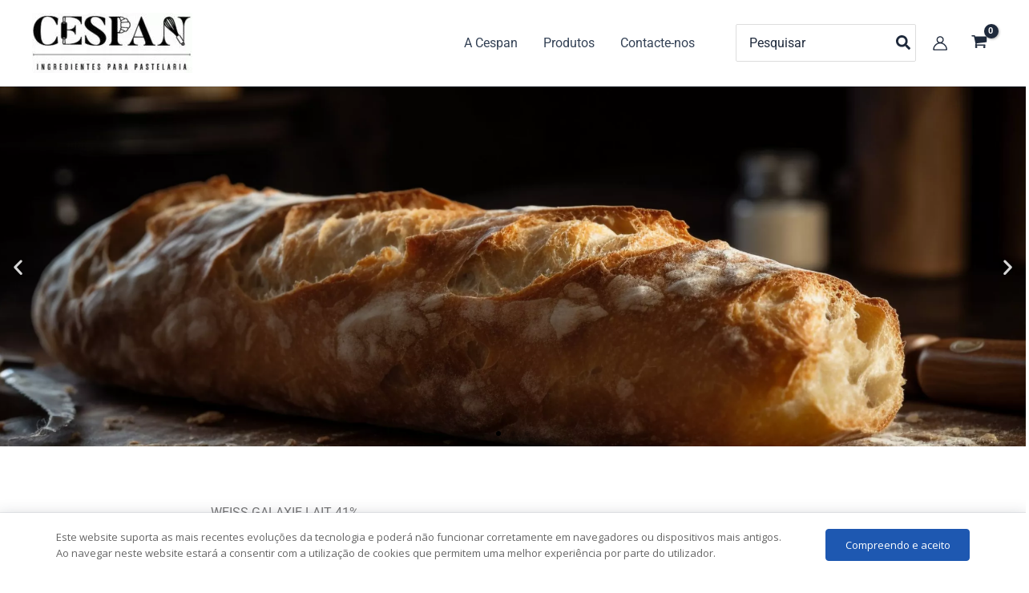

--- FILE ---
content_type: text/html; charset=UTF-8
request_url: https://cespan.pt/
body_size: 46732
content:
<!DOCTYPE html>
<html lang=pt-PT>
<head>
<meta charset=UTF-8>
<meta name=viewport content="width=device-width, initial-scale=1">
<link rel=profile href="https://gmpg.org/xfn/11">
<title>Cespan &#8211; Ingredientes para pastelaria</title>
<meta name=robots content=max-image-preview:large />
<link rel=dns-prefetch href='//fonts.googleapis.com'/>
<link rel=dns-prefetch href='//www.googletagmanager.com'/>
<link rel=alternate title="oEmbed (JSON)" type="application/json+oembed" href="https://cespan.pt/wp-json/oembed/1.0/embed?url=https%3A%2F%2Fcespan.pt%2F"/>
<link rel=alternate title="oEmbed (XML)" type="text/xml+oembed" href="https://cespan.pt/wp-json/oembed/1.0/embed?url=https%3A%2F%2Fcespan.pt%2F&#038;format=xml"/>
<style id=wp-img-auto-sizes-contain-inline-css>img:is([sizes=auto i],[sizes^="auto," i]){contain-intrinsic-size:3000px 1500px}</style>
<link rel=stylesheet id=astra-theme-css-css href='https://cespan.pt/wp-content/themes/astra/assets/css/minified/main.min.css?ver=4.12.0' media=all />
<style id=astra-theme-css-inline-css>:root{--ast-post-nav-space:0;--ast-container-default-xlg-padding:3em;--ast-container-default-lg-padding:3em;--ast-container-default-slg-padding:2em;--ast-container-default-md-padding:3em;--ast-container-default-sm-padding:3em;--ast-container-default-xs-padding:2.4em;--ast-container-default-xxs-padding:1.8em;--ast-code-block-background:#eceff3;--ast-comment-inputs-background:#f9fafb;--ast-normal-container-width:1200px;--ast-narrow-container-width:750px;--ast-blog-title-font-weight:normal;--ast-blog-meta-weight:inherit;--ast-global-color-primary:var(--ast-global-color-5);--ast-global-color-secondary:var(--ast-global-color-4);--ast-global-color-alternate-background:var(--ast-global-color-7);--ast-global-color-subtle-background:var(--ast-global-color-6);--ast-bg-style-guide:var(--ast-global-color-secondary,--ast-global-color-5);--ast-shadow-style-guide:0px 0px 4px 0 #00000057;--ast-global-dark-bg-style:#fff;--ast-global-dark-lfs:#fbfbfb;--ast-widget-bg-color:#fafafa;--ast-wc-container-head-bg-color:#fbfbfb;--ast-title-layout-bg:#eee;--ast-search-border-color:#e7e7e7;--ast-lifter-hover-bg:#e6e6e6;--ast-gallery-block-color:#000;--srfm-color-input-label:var(--ast-global-color-2)}html{font-size:100%}a{color:#606060}a:hover,a:focus{color:var(--ast-global-color-2)}body,button,input,select,textarea,.ast-button,.ast-custom-button{font-family:-apple-system,BlinkMacSystemFont,Segoe\ UI,Roboto,Oxygen-Sans,Ubuntu,Cantarell,Helvetica\ Neue,sans-serif;font-weight:400;font-size:16px;font-size:1rem;line-height:var(--ast-body-line-height,1.65em)}blockquote{color:#000}h1,h2,h3,h4,h5,h6,.entry-content :where(h1,h2,h3,h4,h5,h6),.site-title,.site-title a{font-weight:600}.ast-site-identity .site-title a{color:var(--ast-global-color-2)}.site-title{font-size:26px;font-size:1.625rem;display:none}header .custom-logo-link img{max-width:200px;width:200px}.astra-logo-svg{width:200px}.site-header .site-description{font-size:15px;font-size:.9375rem;display:none}.entry-title{font-size:26px;font-size:1.625rem}.archive .ast-article-post .ast-article-inner,.blog .ast-article-post .ast-article-inner,.archive .ast-article-post .ast-article-inner:hover,.blog .ast-article-post .ast-article-inner:hover{overflow:hidden}h1,.entry-content :where(h1){font-size:40px;font-size:2.5rem;font-weight:600;line-height:1.4em}h2,.entry-content :where(h2){font-size:32px;font-size:2rem;font-weight:600;line-height:1.3em}h3,.entry-content :where(h3){font-size:26px;font-size:1.625rem;font-weight:600;line-height:1.3em}h4,.entry-content :where(h4){font-size:24px;font-size:1.5rem;line-height:1.2em;font-weight:600}h5,.entry-content :where(h5){font-size:20px;font-size:1.25rem;line-height:1.2em;font-weight:600}h6,.entry-content :where(h6){font-size:16px;font-size:1rem;line-height:1.25em;font-weight:600}::selection{background-color:var(--ast-global-color-0);color:#fff}body,h1,h2,h3,h4,h5,h6,.entry-title a,.entry-content :where(h1,h2,h3,h4,h5,h6){color:#000}.tagcloud a:hover,.tagcloud a:focus,.tagcloud a.current-item{color:#fff;border-color:#606060;background-color:#606060}input:focus,input[type="text"]:focus,input[type="email"]:focus,input[type="url"]:focus,input[type="password"]:focus,input[type="reset"]:focus,input[type="search"]:focus,textarea:focus{border-color:#606060}input[type="radio"]:checked,input[type="reset"],input[type="checkbox"]:checked,input[type="checkbox"]:hover:checked,input[type="checkbox"]:focus:checked,input[type="range"]::-webkit-slider-thumb{border-color:#606060;background-color:#606060;box-shadow:none}.site-footer a:hover+.post-count,.site-footer a:focus+.post-count{background:#606060;border-color:#606060}.single .nav-links .nav-previous,.single .nav-links .nav-next{color:#606060}.entry-meta,.entry-meta *{line-height:1.45;color:#606060}.entry-meta a:not(.ast-button):hover,.entry-meta a:not(.ast-button):hover *,.entry-meta a:not(.ast-button):focus,.entry-meta a:not(.ast-button):focus *,.page-links > .page-link,.page-links .page-link:hover,.post-navigation a:hover{color:var(--ast-global-color-2)}#cat option,.secondary .calendar_wrap thead a,.secondary .calendar_wrap thead a:visited{color:#606060}.secondary .calendar_wrap #today,.ast-progress-val span{background:#606060}.secondary a:hover+.post-count,.secondary a:focus+.post-count{background:#606060;border-color:#606060}.calendar_wrap #today>a{color:#fff}.page-links .page-link,.single .post-navigation a{color:#606060}.ast-search-menu-icon .search-form button.search-submit{padding:0 4px}.ast-search-menu-icon form.search-form{padding-right:0}.ast-search-menu-icon.slide-search input.search-field{width:0}.ast-header-search .ast-search-menu-icon.ast-dropdown-active .search-form,.ast-header-search .ast-search-menu-icon.ast-dropdown-active .search-field:focus{transition:all .2s}.search-form input.search-field:focus{outline:none}.ast-archive-title{color:var(--ast-global-color-2)}.widget-title,.widget .wp-block-heading{font-size:22px;font-size:1.375rem;color:var(--ast-global-color-2)}.single .ast-author-details .author-title{color:var(--ast-global-color-2)}.ast-single-post .entry-content a,.ast-comment-content a:not(.ast-comment-edit-reply-wrap a),.woocommerce-js .woocommerce-product-details__short-description a{text-decoration:underline}.ast-single-post .wp-block-button .wp-block-button__link,.ast-single-post .elementor-widget-button .elementor-button,.ast-single-post .entry-content .uagb-tab a,.ast-single-post .entry-content .uagb-ifb-cta a,.ast-single-post .entry-content .wp-block-uagb-buttons a,.ast-single-post .entry-content .uabb-module-content a,.ast-single-post .entry-content .uagb-post-grid a,.ast-single-post .entry-content .uagb-timeline a,.ast-single-post .entry-content .uagb-toc__wrap a,.ast-single-post .entry-content .uagb-taxomony-box a,.ast-single-post .entry-content .woocommerce a,.entry-content .wp-block-latest-posts>li>a,.ast-single-post .entry-content .wp-block-file__button,a.ast-post-filter-single,.ast-single-post .wp-block-buttons .wp-block-button.is-style-outline .wp-block-button__link,.ast-single-post .ast-comment-content .comment-reply-link,.ast-single-post .ast-comment-content .comment-edit-link,.entry-content [CLASS*="wc-block"] .wc-block-components-button,.entry-content [CLASS*="wc-block"] .wc-block-components-totals-coupon-link,.entry-content [CLASS*="wc-block"] .wc-block-components-product-name{text-decoration:none}.ast-search-menu-icon.slide-search a:focus-visible:focus-visible,.astra-search-icon:focus-visible,#close:focus-visible,a:focus-visible,.ast-menu-toggle:focus-visible,.site .skip-link:focus-visible,.wp-block-loginout input:focus-visible,.wp-block-search.wp-block-search__button-inside .wp-block-search__inside-wrapper,.ast-header-navigation-arrow:focus-visible,.woocommerce .wc-proceed-to-checkout > .checkout-button:focus-visible,.woocommerce .woocommerce-MyAccount-navigation ul li a:focus-visible,.ast-orders-table__row .ast-orders-table__cell:focus-visible,.woocommerce .woocommerce-order-details .order-again > .button:focus-visible,.woocommerce .woocommerce-message a.button.wc-forward:focus-visible,.woocommerce #minus_qty:focus-visible,.woocommerce #plus_qty:focus-visible,a#ast-apply-coupon:focus-visible,.woocommerce .woocommerce-info a:focus-visible,.woocommerce .astra-shop-summary-wrap a:focus-visible,.woocommerce a.wc-forward:focus-visible,#ast-apply-coupon:focus-visible,.woocommerce-js .woocommerce-mini-cart-item a.remove:focus-visible,#close:focus-visible,.button.search-submit:focus-visible,#search_submit:focus,.normal-search:focus-visible,.ast-header-account-wrap:focus-visible,.woocommerce .ast-on-card-button.ast-quick-view-trigger:focus,.astra-cart-drawer-close:focus,.ast-single-variation:focus,.ast-woocommerce-product-gallery__image:focus,.ast-button:focus,.woocommerce-product-gallery--with-images [data-controls="prev"]:focus-visible,.woocommerce-product-gallery--with-images [data-controls="next"]:focus-visible,.ast-builder-button-wrap:has(.ast-custom-button-link:focus),.ast-builder-button-wrap .ast-custom-button-link:focus{outline-style:dotted;outline-color:inherit;outline-width:thin}input:focus,input[type="text"]:focus,input[type="email"]:focus,input[type="url"]:focus,input[type="password"]:focus,input[type="reset"]:focus,input[type="search"]:focus,input[type="number"]:focus,textarea:focus,.wp-block-search__input:focus,[data-section="section-header-mobile-trigger"] .ast-button-wrap .ast-mobile-menu-trigger-minimal:focus,.ast-mobile-popup-drawer.active .menu-toggle-close:focus,.woocommerce-ordering select.orderby:focus,#ast-scroll-top:focus,#coupon_code:focus,.woocommerce-page #comment:focus,.woocommerce #reviews #respond input#submit:focus,.woocommerce a.add_to_cart_button:focus,.woocommerce .button.single_add_to_cart_button:focus,.woocommerce .woocommerce-cart-form button:focus,.woocommerce .woocommerce-cart-form__cart-item .quantity .qty:focus,.woocommerce .woocommerce-billing-fields .woocommerce-billing-fields__field-wrapper .woocommerce-input-wrapper>.input-text:focus,.woocommerce #order_comments:focus,.woocommerce #place_order:focus,.woocommerce .woocommerce-address-fields .woocommerce-address-fields__field-wrapper .woocommerce-input-wrapper>.input-text:focus,.woocommerce .woocommerce-MyAccount-content form button:focus,.woocommerce .woocommerce-MyAccount-content .woocommerce-EditAccountForm .woocommerce-form-row .woocommerce-Input.input-text:focus,.woocommerce .ast-woocommerce-container .woocommerce-pagination ul.page-numbers li a:focus,body #content .woocommerce form .form-row .select2-container--default .select2-selection--single:focus,#ast-coupon-code:focus,.woocommerce.woocommerce-js .quantity input[type="number"]:focus,.woocommerce-js .woocommerce-mini-cart-item .quantity input[type="number"]:focus,.woocommerce p#ast-coupon-trigger:focus{border-style:dotted;border-color:inherit;border-width:thin}input{outline:none}.woocommerce-js input[type="text"]:focus,.woocommerce-js input[type="email"]:focus,.woocommerce-js textarea:focus,input[type="number"]:focus,.comments-area textarea#comment:focus,.comments-area textarea#comment:active,.comments-area .ast-comment-formwrap input[type="text"]:focus,.comments-area .ast-comment-formwrap input[type="text"]:active{outline-style:unset;outline-color:inherit;outline-width:thin}.ast-logo-title-inline .site-logo-img{padding-right:1em}.site-logo-img img{transition:all .2s linear}body .ast-oembed-container *{position:absolute;top:0;width:100%;height:100%;left:0}body .wp-block-embed-pocket-casts .ast-oembed-container *{position:unset}.ast-single-post-featured-section+article{margin-top:2em}.site-content .ast-single-post-featured-section img{width:100%;overflow:hidden;object-fit:cover}.ast-separate-container .site-content .ast-single-post-featured-section+article{margin-top:-80px;z-index:9;position:relative;border-radius:4px}@media (min-width:922px){.ast-no-sidebar .site-content .ast-article-image-container--wide{margin-left:-120px;margin-right:-120px;max-width:unset;width:unset}.ast-left-sidebar .site-content .ast-article-image-container--wide,.ast-right-sidebar .site-content .ast-article-image-container--wide{margin-left:-10px;margin-right:-10px}.site-content .ast-article-image-container--full{margin-left: calc( -50vw + 50%);margin-right: calc( -50vw + 50%);max-width:100vw;width:100vw}.ast-left-sidebar .site-content .ast-article-image-container--full,.ast-right-sidebar .site-content .ast-article-image-container--full{margin-left:-10px;margin-right:-10px;max-width:inherit;width:auto}}.site>.ast-single-related-posts-container{margin-top:0}@media (min-width:922px){.ast-desktop .ast-container--narrow{max-width:var(--ast-narrow-container-width);margin:0 auto}}.ast-page-builder-template .hentry{margin:0}.ast-page-builder-template .site-content>.ast-container{max-width:100%;padding:0}.ast-page-builder-template .site .site-content #primary{padding:0;margin:0}.ast-page-builder-template .no-results{text-align:center;margin:4em auto}.ast-page-builder-template .ast-pagination{padding:2em}.ast-page-builder-template .entry-header.ast-no-title.ast-no-thumbnail{margin-top:0}.ast-page-builder-template .entry-header.ast-header-without-markup{margin-top:0;margin-bottom:0}.ast-page-builder-template .entry-header.ast-no-title.ast-no-meta{margin-bottom:0}.ast-page-builder-template.single .post-navigation{padding-bottom:2em}.ast-page-builder-template.single-post .site-content>.ast-container{max-width:100%}.ast-page-builder-template .entry-header{margin-top:2em;margin-left:auto;margin-right:auto}.ast-page-builder-template .ast-archive-description{margin:2em auto 0;padding-left:20px;padding-right:20px}.ast-page-builder-template .ast-row{margin-left:0;margin-right:0}.single.ast-page-builder-template .entry-header+.entry-content,.single.ast-page-builder-template .ast-single-entry-banner+.site-content article .entry-content{margin-bottom:2em}@media (min-width:921px){.ast-page-builder-template.archive.ast-right-sidebar .ast-row article,.ast-page-builder-template.archive.ast-left-sidebar .ast-row article{padding-left:0;padding-right:0}}@media (max-width:921.9px){#ast-desktop-header{display:none}}@media (min-width:922px){#ast-mobile-header{display:none}}.ast-site-header-cart .cart-container,.ast-edd-site-header-cart .ast-edd-cart-container{transition:all .2s linear}.ast-site-header-cart .ast-woo-header-cart-info-wrap,.ast-edd-site-header-cart .ast-edd-header-cart-info-wrap{padding:0 6px 0 2px;font-weight:600;line-height:2.7;display:inline-block}.ast-site-header-cart i.astra-icon{font-size:20px;font-size:1.3em;font-style:normal;font-weight:normal;position:relative;padding:0 2px}.ast-site-header-cart i.astra-icon.no-cart-total:after,.ast-header-break-point.ast-header-custom-item-outside .ast-edd-header-cart-info-wrap,.ast-header-break-point.ast-header-custom-item-outside .ast-woo-header-cart-info-wrap{display:none}.ast-site-header-cart.ast-menu-cart-fill i.astra-icon,.ast-edd-site-header-cart.ast-edd-menu-cart-fill span.astra-icon{font-size:1.1em}.astra-cart-drawer{position:fixed;display:block;visibility:hidden;overflow:auto;-webkit-overflow-scrolling:touch;z-index:10000;background-color:var(--ast-global-color-primary,var(--ast-global-color-5));transform:translate3d(0,0,0);opacity:0;will-change:transform;transition:.25s ease}.woocommerce-mini-cart{position:relative}.woocommerce-mini-cart::before{content:"";transition:.3s}.woocommerce-mini-cart.ajax-mini-cart-qty-loading::before{position:absolute;top:0;left:0;right:0;width:100%;height:100%;z-index:5;background-color:var(--ast-global-color-primary,var(--ast-global-color-5));opacity:.5}.astra-cart-drawer{width:460px;height:100%;left:100%;top:0;opacity:1;transform:translate3d(0%,0,0)}.astra-cart-drawer .astra-cart-drawer-header{position:absolute;width:100%;text-align:left;text-transform:inherit;font-weight:500;border-bottom:1px solid var(--ast-border-color);padding:1.34em;line-height:1;z-index:1;max-height:3.5em}.astra-cart-drawer .astra-cart-drawer-header .astra-cart-drawer-title{color:var(--ast-global-color-2)}.astra-cart-drawer .astra-cart-drawer-close .ast-close-svg{width:22px;height:22px}.astra-cart-drawer .astra-cart-drawer-content,.astra-cart-drawer .astra-cart-drawer-content .widget_shopping_cart,.astra-cart-drawer .astra-cart-drawer-content .widget_shopping_cart_content{height:100%}.astra-cart-drawer .astra-cart-drawer-content{padding-top:3.5em}.astra-cart-drawer .ast-mini-cart-price-wrap .multiply-symbol{padding:0 .5em}.astra-cart-drawer .astra-cart-drawer-content .woocommerce-mini-cart-item .ast-mini-cart-price-wrap{float:right;margin-top:.5em;max-width:50%}.astra-cart-drawer .astra-cart-drawer-content .woocommerce-mini-cart-item .variation{margin-top:.5em;margin-bottom:.5em}.astra-cart-drawer .astra-cart-drawer-content .woocommerce-mini-cart-item .variation dt{font-weight:500}.astra-cart-drawer .astra-cart-drawer-content .widget_shopping_cart_content{display:flex;flex-direction:column;overflow:hidden}.astra-cart-drawer .astra-cart-drawer-content .widget_shopping_cart_content ul li{min-height:60px}.woocommerce-js .astra-cart-drawer .astra-cart-drawer-content .woocommerce-mini-cart__total{display:flex;justify-content:space-between;padding:.7em 1.34em;margin-bottom:0}.woocommerce-js .astra-cart-drawer .astra-cart-drawer-content .woocommerce-mini-cart__total strong,.woocommerce-js .astra-cart-drawer .astra-cart-drawer-content .woocommerce-mini-cart__total .amount{width:50%}.astra-cart-drawer .astra-cart-drawer-content .woocommerce-mini-cart{padding:1.3em;flex:1;overflow:auto}.astra-cart-drawer .astra-cart-drawer-content .woocommerce-mini-cart a.remove{width:20px;height:20px;line-height:16px}.astra-cart-drawer .astra-cart-drawer-content .woocommerce-mini-cart__total{padding:1em 1.5em;margin:0;text-align:center}.astra-cart-drawer .astra-cart-drawer-content .woocommerce-mini-cart__buttons{padding:1.34em;text-align:center;margin-bottom:0}.astra-cart-drawer .astra-cart-drawer-content .woocommerce-mini-cart__buttons .button.checkout{margin-right:0}.astra-cart-drawer .astra-cart-drawer-content .woocommerce-mini-cart__buttons a{width:100%}.woocommerce-js .astra-cart-drawer .astra-cart-drawer-content .woocommerce-mini-cart__buttons a:nth-last-child(1) {margin-bottom:0}.astra-cart-drawer .astra-cart-drawer-content .edd-cart-item{padding:.5em 2.6em .5em 1.5em}.astra-cart-drawer .astra-cart-drawer-content .edd-cart-item .edd-remove-from-cart::after{width:20px;height:20px;line-height:16px}.astra-cart-drawer .astra-cart-drawer-content .edd-cart-number-of-items{padding:1em 1.5em 1em 1.5em;margin-bottom:0;text-align:center}.astra-cart-drawer .astra-cart-drawer-content .edd_total{padding:.5em 1.5em;margin:0;text-align:center}.astra-cart-drawer .astra-cart-drawer-content .cart_item.edd_checkout{padding:1em 1.5em 0;text-align:center;margin-top:0}.astra-cart-drawer .widget_shopping_cart_content>.woocommerce-mini-cart__empty-message{display:none}.astra-cart-drawer .woocommerce-mini-cart__empty-message,.astra-cart-drawer .cart_item.empty{text-align:center;margin-top:10px}body.admin-bar .astra-cart-drawer{padding-top:32px}@media (max-width:782px){body.admin-bar .astra-cart-drawer{padding-top:46px}}.ast-mobile-cart-active body.ast-hfb-header{overflow:hidden}.ast-mobile-cart-active .astra-mobile-cart-overlay{opacity:1;cursor:pointer;visibility:visible;z-index:999}.ast-mini-cart-empty-wrap{display:flex;flex-wrap:wrap;height:100%;align-items:flex-end}.ast-mini-cart-empty-wrap>*{width:100%}.astra-cart-drawer-content .ast-mini-cart-empty{height:100%;display:flex;flex-direction:column;justify-content:space-between;text-align:center}.astra-cart-drawer-content .ast-mini-cart-empty .ast-mini-cart-message{display:flex;align-items:center;justify-content:center;height:100%;padding:1.34em}@media (min-width:546px){.astra-cart-drawer .astra-cart-drawer-content.ast-large-view .woocommerce-mini-cart__buttons{display:flex}.woocommerce-js .astra-cart-drawer .astra-cart-drawer-content.ast-large-view .woocommerce-mini-cart__buttons a,.woocommerce-js .astra-cart-drawer .astra-cart-drawer-content.ast-large-view .woocommerce-mini-cart__buttons a.checkout{margin-top:0;margin-bottom:0}}.ast-site-header-cart .cart-container:focus-visible{display:inline-block}.ast-site-header-cart i.astra-icon:after{content:attr(data-cart-total);position:absolute;font-family:-apple-system,BlinkMacSystemFont,Segoe\ UI,Roboto,Oxygen-Sans,Ubuntu,Cantarell,Helvetica\ Neue,sans-serif;font-style:normal;top:-10px;right:-12px;font-weight:bold;box-shadow:1px 1px 3px 0 rgba(0,0,0,.3);font-size:11px;padding-left:0;padding-right:1px;line-height:17px;letter-spacing:-.5px;height:18px;min-width:18px;border-radius:99px;text-align:center;z-index:3}li.woocommerce-custom-menu-item .ast-site-header-cart i.astra-icon:after,li.edd-custom-menu-item .ast-edd-site-header-cart span.astra-icon:after{padding-left:2px}.astra-cart-drawer .astra-cart-drawer-close{position:absolute;top:.5em;right:0;border:none;margin:0;padding:.6em 1em .4em;color:var(--ast-global-color-2);background-color:transparent}.astra-mobile-cart-overlay{background-color:rgba(0,0,0,.4);position:fixed;top:0;right:0;bottom:0;left:0;visibility:hidden;opacity:0;transition:opacity .2s ease-in-out}.astra-cart-drawer .astra-cart-drawer-content .edd-cart-item .edd-remove-from-cart{right:1.2em}.ast-header-break-point.ast-woocommerce-cart-menu.ast-hfb-header .ast-cart-menu-wrap,.ast-header-break-point.ast-hfb-header .ast-cart-menu-wrap,.ast-header-break-point .ast-edd-site-header-cart-wrap .ast-edd-cart-menu-wrap{width:auto;height:2em;font-size:1.4em;line-height:2;vertical-align:middle;text-align:right}.woocommerce-js .astra-cart-drawer .astra-cart-drawer-content .woocommerce-mini-cart__buttons .button:not(.checkout):not(.ast-continue-shopping) {margin-right:10px}.woocommerce-js .astra-cart-drawer .astra-cart-drawer-content .woocommerce-mini-cart__buttons .button:not(.checkout):not(.ast-continue-shopping),.ast-site-header-cart .widget_shopping_cart .buttons .button:not(.checkout),.ast-site-header-cart .ast-site-header-cart-data .ast-mini-cart-empty .woocommerce-mini-cart__buttons a.button {background-color:transparent;border-style:solid;border-width:1px;border-color:var(--ast-global-color-0);color:var(--ast-global-color-0)}.woocommerce-js .astra-cart-drawer .astra-cart-drawer-content .woocommerce-mini-cart__buttons .button:not(.checkout):not(.ast-continue-shopping):hover,.ast-site-header-cart .widget_shopping_cart .buttons .button:not(.checkout):hover {border-color:var(--ast-global-color-2);color:var(--ast-global-color-2)}.woocommerce-js .astra-cart-drawer .astra-cart-drawer-content .woocommerce-mini-cart__buttons a.checkout{margin-left:0;margin-top:10px;border-style:solid;border-width:2px;border-color:var(--ast-global-color-0)}.woocommerce-js .astra-cart-drawer .astra-cart-drawer-content .woocommerce-mini-cart__buttons a.checkout:hover{border-color:var(--ast-global-color-2)}.woocommerce-js .astra-cart-drawer .astra-cart-drawer-content .woocommerce-mini-cart__total strong{padding-right:.5em;text-align:left;font-weight:500}.woocommerce-js .astra-cart-drawer .astra-cart-drawer-content .woocommerce-mini-cart__total .amount{text-align:right}.astra-cart-drawer.active{transform:translate3d(-100%,0,0);visibility:visible}.ast-site-header-cart.ast-menu-cart-outline .ast-cart-menu-wrap,.ast-site-header-cart.ast-menu-cart-fill .ast-cart-menu-wrap,.ast-edd-site-header-cart.ast-edd-menu-cart-outline .ast-edd-cart-menu-wrap,.ast-edd-site-header-cart.ast-edd-menu-cart-fill .ast-edd-cart-menu-wrap{line-height:1.8}@media (max-width:921px){.astra-cart-drawer.active{width:80%}}@media (max-width:544px){.astra-cart-drawer.active{width:100%}}.wp-block-buttons.aligncenter{justify-content:center}@media (max-width:921px){.ast-theme-transparent-header #primary,.ast-theme-transparent-header #secondary{padding:0}.ast-plain-container.ast-no-sidebar #primary{padding:0}}.ast-plain-container.ast-no-sidebar #primary{margin-top:0;margin-bottom:0}.wp-block-button.is-style-outline .wp-block-button__link{border-color:var(--ast-global-color-0)}div.wp-block-button.is-style-outline > .wp-block-button__link:not(.has-text-color),div.wp-block-button.wp-block-button__link.is-style-outline:not(.has-text-color){color:var(--ast-global-color-0)}.wp-block-button.is-style-outline .wp-block-button__link:hover,.wp-block-buttons .wp-block-button.is-style-outline .wp-block-button__link:focus,.wp-block-buttons .wp-block-button.is-style-outline > .wp-block-button__link:not(.has-text-color):hover,.wp-block-buttons .wp-block-button.wp-block-button__link.is-style-outline:not(.has-text-color):hover{color:#fff;background-color:var(--ast-global-color-2);border-color:var(--ast-global-color-2)}.post-page-numbers.current .page-link,.ast-pagination .page-numbers.current{color:#fff;border-color:var(--ast-global-color-0);background-color:var(--ast-global-color-0)}.wp-block-button.is-style-outline .wp-block-button__link.wp-element-button,.ast-outline-button{border-color:var(--ast-global-color-0);font-family:inherit;font-weight:500;font-size:16px;font-size:1rem;line-height:1em}.wp-block-buttons .wp-block-button.is-style-outline > .wp-block-button__link:not(.has-text-color),.wp-block-buttons .wp-block-button.wp-block-button__link.is-style-outline:not(.has-text-color),.ast-outline-button{color:var(--ast-global-color-0)}.wp-block-button.is-style-outline .wp-block-button__link:hover,.wp-block-buttons .wp-block-button.is-style-outline .wp-block-button__link:focus,.wp-block-buttons .wp-block-button.is-style-outline > .wp-block-button__link:not(.has-text-color):hover,.wp-block-buttons .wp-block-button.wp-block-button__link.is-style-outline:not(.has-text-color):hover,.ast-outline-button:hover,.ast-outline-button:focus,.wp-block-uagb-buttons-child .uagb-buttons-repeater.ast-outline-button:hover,.wp-block-uagb-buttons-child .uagb-buttons-repeater.ast-outline-button:focus{color:#fff;background-color:var(--ast-global-color-2);border-color:var(--ast-global-color-2)}.wp-block-button .wp-block-button__link.wp-element-button.is-style-outline:not(.has-background),.wp-block-button.is-style-outline>.wp-block-button__link.wp-element-button:not(.has-background),.ast-outline-button{background-color:transparent}.entry-content[data-ast-blocks-layout]>figure{margin-bottom:1em}h1.widget-title{font-weight:600}h2.widget-title{font-weight:600}h3.widget-title{font-weight:600}.elementor-widget-container .elementor-loop-container .e-loop-item[data-elementor-type="loop-item"]{width:100%}.review-rating{display:flex;align-items:center;order:2}#page{display:flex;flex-direction:column;min-height:100vh}.ast-404-layout-1 h1.page-title{color:var(--ast-global-color-2)}.single .post-navigation a{line-height:1em;height:inherit}.error-404 .page-sub-title{font-size:1.5rem;font-weight:inherit}.search .site-content .content-area .search-form{margin-bottom:0}#page .site-content{flex-grow:1}.widget{margin-bottom:1.25em}#secondary li{line-height:1.5em}#secondary .wp-block-group h2{margin-bottom:.7em}#secondary h2{font-size:1.7rem}.ast-separate-container .ast-article-post,.ast-separate-container .ast-article-single,.ast-separate-container .comment-respond{padding:3em}.ast-separate-container .ast-article-single .ast-article-single{padding:0}.ast-article-single .wp-block-post-template-is-layout-grid{padding-left:0}.ast-separate-container .comments-title,.ast-narrow-container .comments-title{padding:1.5em 2em}.ast-page-builder-template .comment-form-textarea,.ast-comment-formwrap .ast-grid-common-col{padding:0}.ast-comment-formwrap{padding:0;display:inline-flex;column-gap:20px;width:100%;margin-left:0;margin-right:0}.comments-area textarea#comment:focus,.comments-area textarea#comment:active,.comments-area .ast-comment-formwrap input[type="text"]:focus,.comments-area .ast-comment-formwrap input[type="text"]:active{box-shadow:none;outline:none}.archive.ast-page-builder-template .entry-header{margin-top:2em}.ast-page-builder-template .ast-comment-formwrap{width:100%}.entry-title{margin-bottom:.5em}.ast-archive-description p{font-size:inherit;font-weight:inherit;line-height:inherit}.ast-separate-container .ast-comment-list li.depth-1,.hentry{margin-bottom:2em}@media (min-width:921px){.ast-left-sidebar.ast-page-builder-template #secondary,.archive.ast-right-sidebar.ast-page-builder-template .site-main{padding-left:20px;padding-right:20px}}@media (max-width:544px){.ast-comment-formwrap.ast-row{column-gap:10px;display:inline-block}#ast-commentform .ast-grid-common-col{position:relative;width:100%}}@media (min-width:1201px){.ast-separate-container .ast-article-post,.ast-separate-container .ast-article-single,.ast-separate-container .ast-author-box,.ast-separate-container .ast-404-layout-1,.ast-separate-container .no-results{padding:3em}}@media (max-width:921px){.ast-left-sidebar #content>.ast-container{display:flex;flex-direction:column-reverse;width:100%}}@media (min-width:922px){.ast-separate-container.ast-right-sidebar #primary,.ast-separate-container.ast-left-sidebar #primary{border:0}.search-no-results.ast-separate-container #primary{margin-bottom:4em}}.wp-block-button .wp-block-button__link{color:#fff}.wp-block-button .wp-block-button__link:hover,.wp-block-button .wp-block-button__link:focus{color:#fff;background-color:var(--ast-global-color-2);border-color:var(--ast-global-color-2)}.elementor-widget-heading h1.elementor-heading-title{line-height:1.4em}.elementor-widget-heading h2.elementor-heading-title{line-height:1.3em}.elementor-widget-heading h3.elementor-heading-title{line-height:1.3em}.elementor-widget-heading h4.elementor-heading-title{line-height:1.2em}.elementor-widget-heading h5.elementor-heading-title{line-height:1.2em}.elementor-widget-heading h6.elementor-heading-title{line-height:1.25em}.wp-block-button .wp-block-button__link,.wp-block-search .wp-block-search__button,body .wp-block-file .wp-block-file__button{border-color:var(--ast-global-color-0);background-color:var(--ast-global-color-0);color:#fff;font-family:inherit;font-weight:500;line-height:1em;font-size:16px;font-size:1rem;padding-top:15px;padding-right:30px;padding-bottom:15px;padding-left:30px}@media (max-width:921px){.wp-block-button .wp-block-button__link,.wp-block-search .wp-block-search__button,body .wp-block-file .wp-block-file__button{padding-top:14px;padding-right:28px;padding-bottom:14px;padding-left:28px}}@media (max-width:544px){.wp-block-button .wp-block-button__link,.wp-block-search .wp-block-search__button,body .wp-block-file .wp-block-file__button{padding-top:12px;padding-right:24px;padding-bottom:12px;padding-left:24px}}.menu-toggle,button,.ast-button,.ast-custom-button,.button,input#submit,input[type="button"],input[type="submit"],input[type="reset"],form[CLASS*="wp-block-search__"].wp-block-search .wp-block-search__inside-wrapper .wp-block-search__button,body .wp-block-file .wp-block-file__button,.search .search-submit,.woocommerce-js a.button,.woocommerce button.button,.woocommerce .woocommerce-message a.button,.woocommerce #respond input#submit.alt,.woocommerce input.button.alt,.woocommerce input.button,.woocommerce input.button:disabled,.woocommerce input.button:disabled[disabled],.woocommerce input.button:disabled:hover,.woocommerce input.button:disabled[disabled]:hover,.woocommerce #respond input#submit,.woocommerce button.button.alt.disabled,.wc-block-grid__products .wc-block-grid__product .wp-block-button__link,.wc-block-grid__product-onsale,[CLASS*="wc-block"] button,.woocommerce-js .astra-cart-drawer .astra-cart-drawer-content .woocommerce-mini-cart__buttons .button:not(.checkout):not(.ast-continue-shopping),.woocommerce-js .astra-cart-drawer .astra-cart-drawer-content .woocommerce-mini-cart__buttons a.checkout,.woocommerce button.button.alt.disabled.wc-variation-selection-needed,[CLASS*="wc-block"] .wc-block-components-button{border-style:solid;border-top-width:0;border-right-width:0;border-left-width:0;border-bottom-width:0;color:#fff;border-color:var(--ast-global-color-0);background-color:var(--ast-global-color-0);padding-top:15px;padding-right:30px;padding-bottom:15px;padding-left:30px;font-family:inherit;font-weight:500;font-size:16px;font-size:1rem;line-height:1em}button:focus,.menu-toggle:hover,button:hover,.ast-button:hover,.ast-custom-button:hover .button:hover,.ast-custom-button:hover ,input[type=reset]:hover,input[type=reset]:focus,input#submit:hover,input#submit:focus,input[type="button"]:hover,input[type="button"]:focus,input[type="submit"]:hover,input[type="submit"]:focus,form[CLASS*="wp-block-search__"].wp-block-search .wp-block-search__inside-wrapper .wp-block-search__button:hover,form[CLASS*="wp-block-search__"].wp-block-search .wp-block-search__inside-wrapper .wp-block-search__button:focus,body .wp-block-file .wp-block-file__button:hover,body .wp-block-file .wp-block-file__button:focus,.woocommerce-js a.button:hover,.woocommerce button.button:hover,.woocommerce .woocommerce-message a.button:hover,.woocommerce #respond input#submit:hover,.woocommerce #respond input#submit.alt:hover,.woocommerce input.button.alt:hover,.woocommerce input.button:hover,.woocommerce button.button.alt.disabled:hover,.wc-block-grid__products .wc-block-grid__product .wp-block-button__link:hover,[CLASS*="wc-block"] button:hover,.woocommerce-js .astra-cart-drawer .astra-cart-drawer-content .woocommerce-mini-cart__buttons .button:not(.checkout):not(.ast-continue-shopping):hover,.woocommerce-js .astra-cart-drawer .astra-cart-drawer-content .woocommerce-mini-cart__buttons a.checkout:hover,.woocommerce button.button.alt.disabled.wc-variation-selection-needed:hover,[CLASS*="wc-block"] .wc-block-components-button:hover,[CLASS*="wc-block"] .wc-block-components-button:focus{color:#fff;background-color:var(--ast-global-color-2);border-color:var(--ast-global-color-2)}form[CLASS*="wp-block-search__"].wp-block-search .wp-block-search__inside-wrapper .wp-block-search__button.has-icon{padding-top:calc(15px - 3px);padding-right:calc(30px - 3px);padding-bottom:calc(15px - 3px);padding-left:calc(30px - 3px)}@media (max-width:921px){.menu-toggle,button,.ast-button,.ast-custom-button,.button,input#submit,input[type="button"],input[type="submit"],input[type="reset"],form[CLASS*="wp-block-search__"].wp-block-search .wp-block-search__inside-wrapper .wp-block-search__button,body .wp-block-file .wp-block-file__button,.search .search-submit,.woocommerce-js a.button,.woocommerce button.button,.woocommerce .woocommerce-message a.button,.woocommerce #respond input#submit.alt,.woocommerce input.button.alt,.woocommerce input.button,.woocommerce input.button:disabled,.woocommerce input.button:disabled[disabled],.woocommerce input.button:disabled:hover,.woocommerce input.button:disabled[disabled]:hover,.woocommerce #respond input#submit,.woocommerce button.button.alt.disabled,.wc-block-grid__products .wc-block-grid__product .wp-block-button__link,.wc-block-grid__product-onsale,[CLASS*="wc-block"] button,.woocommerce-js .astra-cart-drawer .astra-cart-drawer-content .woocommerce-mini-cart__buttons .button:not(.checkout):not(.ast-continue-shopping),.woocommerce-js .astra-cart-drawer .astra-cart-drawer-content .woocommerce-mini-cart__buttons a.checkout,.woocommerce button.button.alt.disabled.wc-variation-selection-needed,[CLASS*="wc-block"] .wc-block-components-button{padding-top:14px;padding-right:28px;padding-bottom:14px;padding-left:28px}}@media (max-width:544px){.menu-toggle,button,.ast-button,.ast-custom-button,.button,input#submit,input[type="button"],input[type="submit"],input[type="reset"],form[CLASS*="wp-block-search__"].wp-block-search .wp-block-search__inside-wrapper .wp-block-search__button,body .wp-block-file .wp-block-file__button,.search .search-submit,.woocommerce-js a.button,.woocommerce button.button,.woocommerce .woocommerce-message a.button,.woocommerce #respond input#submit.alt,.woocommerce input.button.alt,.woocommerce input.button,.woocommerce input.button:disabled,.woocommerce input.button:disabled[disabled],.woocommerce input.button:disabled:hover,.woocommerce input.button:disabled[disabled]:hover,.woocommerce #respond input#submit,.woocommerce button.button.alt.disabled,.wc-block-grid__products .wc-block-grid__product .wp-block-button__link,.wc-block-grid__product-onsale,[CLASS*="wc-block"] button,.woocommerce-js .astra-cart-drawer .astra-cart-drawer-content .woocommerce-mini-cart__buttons .button:not(.checkout):not(.ast-continue-shopping),.woocommerce-js .astra-cart-drawer .astra-cart-drawer-content .woocommerce-mini-cart__buttons a.checkout,.woocommerce button.button.alt.disabled.wc-variation-selection-needed,[CLASS*="wc-block"] .wc-block-components-button{padding-top:12px;padding-right:24px;padding-bottom:12px;padding-left:24px}}@media (max-width:921px){.ast-mobile-header-stack .main-header-bar .ast-search-menu-icon{display:inline-block}.ast-header-break-point.ast-header-custom-item-outside .ast-mobile-header-stack .main-header-bar .ast-search-icon{margin:0}.ast-comment-avatar-wrap img{max-width:2.5em}.ast-comment-meta{padding:0 1.8888em 1.3333em}.ast-separate-container .ast-comment-list li.depth-1{padding:1.5em 2.14em}.ast-separate-container .comment-respond{padding:2em 2.14em}}@media (min-width:544px){.ast-container{max-width:100%}}@media (max-width:544px){.ast-separate-container .ast-article-post,.ast-separate-container .ast-article-single,.ast-separate-container .comments-title,.ast-separate-container .ast-archive-description{padding:1.5em 1em}.ast-separate-container #content .ast-container{padding-left:.54em;padding-right:.54em}.ast-separate-container .ast-comment-list .bypostauthor{padding:.5em}.ast-search-menu-icon.ast-dropdown-active .search-field{width:170px}}@media (max-width:921px){.ast-header-break-point .ast-search-menu-icon.slide-search .search-form{right:0}.ast-header-break-point .ast-mobile-header-stack .ast-search-menu-icon.slide-search .search-form{right:-1em}}#ast-mobile-header .ast-site-header-cart-li a{pointer-events:none}.ast-separate-container{background-color:var(--ast-global-color-4);background-image:none}@media (max-width:921px){.site-title{display:none}.site-header .site-description{display:none}h1,.entry-content :where(h1){font-size:30px}h2,.entry-content :where(h2){font-size:25px}h3,.entry-content :where(h3){font-size:20px}.astra-logo-svg{width:180px}header .custom-logo-link img,.ast-header-break-point .site-logo-img .custom-mobile-logo-link img{max-width:180px;width:180px}}@media (max-width:544px){.site-title{display:none}.site-header .site-description{display:none}h1,.entry-content :where(h1){font-size:30px}h2,.entry-content :where(h2){font-size:25px}h3,.entry-content :where(h3){font-size:20px}header .custom-logo-link img,.ast-header-break-point .site-branding img,.ast-header-break-point .custom-logo-link img{max-width:120px;width:120px}.astra-logo-svg{width:120px}.ast-header-break-point .site-logo-img .custom-mobile-logo-link img{max-width:120px}}@media (max-width:921px){html{font-size:91.2%}}@media (max-width:544px){html{font-size:91.2%}}@media (min-width:922px){.ast-container{max-width:1240px}.site-content .ast-container{display:flex}}@media (max-width:921px){.site-content .ast-container{flex-direction:column}}@media (min-width:922px){.main-header-menu .sub-menu .menu-item.ast-left-align-sub-menu:hover>.sub-menu,.main-header-menu .sub-menu .menu-item.ast-left-align-sub-menu.focus>.sub-menu{margin-left:-0}}.entry-content li>p{margin-bottom:0}.site .comments-area{padding-bottom:3em}.wp-block-file{display:flex;align-items:center;flex-wrap:wrap;justify-content:space-between}.wp-block-pullquote{border:none}.wp-block-pullquote blockquote::before{content:"\201D";font-family:"Helvetica",sans-serif;display:flex;transform:rotate(180deg);font-size:6rem;font-style:normal;line-height:1;font-weight:bold;align-items:center;justify-content:center}.has-text-align-right>blockquote::before{justify-content:flex-start}.has-text-align-left>blockquote::before{justify-content:flex-end}figure.wp-block-pullquote.is-style-solid-color blockquote{max-width:100%;text-align:inherit}:root{--wp--custom--ast-default-block-top-padding:3em;--wp--custom--ast-default-block-right-padding:3em;--wp--custom--ast-default-block-bottom-padding:3em;--wp--custom--ast-default-block-left-padding:3em;--wp--custom--ast-container-width:1200px;--wp--custom--ast-content-width-size:1200px;--wp--custom--ast-wide-width-size: calc(1200px + var(--wp--custom--ast-default-block-left-padding) + var(--wp--custom--ast-default-block-right-padding))}.ast-narrow-container{--wp--custom--ast-content-width-size:750px;--wp--custom--ast-wide-width-size:750px}@media (max-width:921px){:root{--wp--custom--ast-default-block-top-padding:3em;--wp--custom--ast-default-block-right-padding:2em;--wp--custom--ast-default-block-bottom-padding:3em;--wp--custom--ast-default-block-left-padding:2em}}@media (max-width:544px){:root{--wp--custom--ast-default-block-top-padding:3em;--wp--custom--ast-default-block-right-padding:1.5em;--wp--custom--ast-default-block-bottom-padding:3em;--wp--custom--ast-default-block-left-padding:1.5em}}.entry-content>.wp-block-group,.entry-content>.wp-block-cover,.entry-content>.wp-block-columns{padding-top:var(--wp--custom--ast-default-block-top-padding);padding-right:var(--wp--custom--ast-default-block-right-padding);padding-bottom:var(--wp--custom--ast-default-block-bottom-padding);padding-left:var(--wp--custom--ast-default-block-left-padding)}.ast-plain-container.ast-no-sidebar .entry-content>.alignfull,.ast-page-builder-template .ast-no-sidebar .entry-content>.alignfull{margin-left: calc( -50vw + 50%);margin-right: calc( -50vw + 50%);max-width:100vw;width:100vw}.ast-plain-container.ast-no-sidebar .entry-content .alignfull .alignfull,.ast-page-builder-template.ast-no-sidebar .entry-content .alignfull .alignfull,.ast-plain-container.ast-no-sidebar .entry-content .alignfull .alignwide,.ast-page-builder-template.ast-no-sidebar .entry-content .alignfull .alignwide,.ast-plain-container.ast-no-sidebar .entry-content .alignwide .alignfull,.ast-page-builder-template.ast-no-sidebar .entry-content .alignwide .alignfull,.ast-plain-container.ast-no-sidebar .entry-content .alignwide .alignwide,.ast-page-builder-template.ast-no-sidebar .entry-content .alignwide .alignwide,.ast-plain-container.ast-no-sidebar .entry-content .wp-block-column .alignfull,.ast-page-builder-template.ast-no-sidebar .entry-content .wp-block-column .alignfull,.ast-plain-container.ast-no-sidebar .entry-content .wp-block-column .alignwide,.ast-page-builder-template.ast-no-sidebar .entry-content .wp-block-column .alignwide{margin-left:auto;margin-right:auto;width:100%}[data-ast-blocks-layout] .wp-block-separator:not(.is-style-dots) {height:0}[data-ast-blocks-layout] .wp-block-separator{margin:20px auto}[data-ast-blocks-layout] .wp-block-separator:not(.is-style-wide):not(.is-style-dots) {max-width:100px}[data-ast-blocks-layout] .wp-block-separator.has-background{padding:0}.entry-content[data-ast-blocks-layout]>*{max-width:var(--wp--custom--ast-content-width-size);margin-left:auto;margin-right:auto}.entry-content[data-ast-blocks-layout]>.alignwide{max-width:var(--wp--custom--ast-wide-width-size)}.entry-content[data-ast-blocks-layout] .alignfull{max-width:none}.entry-content .wp-block-columns{margin-bottom:0}blockquote{margin:1.5em;border-color:rgba(0,0,0,.05)}.wp-block-quote:not(.has-text-align-right):not(.has-text-align-center) {border-left:5px solid rgba(0,0,0,.05)}.has-text-align-right>blockquote,blockquote.has-text-align-right{border-right:5px solid rgba(0,0,0,.05)}.has-text-align-left>blockquote,blockquote.has-text-align-left{border-left:5px solid rgba(0,0,0,.05)}.wp-block-site-tagline,.wp-block-latest-posts .read-more{margin-top:15px}.wp-block-loginout p label{display:block}.wp-block-loginout p:not(.login-remember):not(.login-submit) input {width:100%}.wp-block-loginout input:focus{border-color:transparent}.wp-block-loginout input:focus{outline:thin dotted}.entry-content .wp-block-media-text .wp-block-media-text__content{padding:0 0 0 8%}.entry-content .wp-block-media-text.has-media-on-the-right .wp-block-media-text__content{padding:0 8% 0 0}.entry-content .wp-block-media-text.has-background .wp-block-media-text__content{padding:8%}.entry-content .wp-block-cover:not([class*="background-color"]):not(.has-text-color.has-link-color) .wp-block-cover__inner-container,.entry-content .wp-block-cover:not([class*="background-color"]) .wp-block-cover-image-text,.entry-content .wp-block-cover:not([class*="background-color"]) .wp-block-cover-text,.entry-content .wp-block-cover-image:not([class*="background-color"]) .wp-block-cover__inner-container,.entry-content .wp-block-cover-image:not([class*="background-color"]) .wp-block-cover-image-text,.entry-content .wp-block-cover-image:not([class*="background-color"]) .wp-block-cover-text {color:var(--ast-global-color-primary,var(--ast-global-color-5))}.wp-block-loginout .login-remember input{width:1.1rem;height:1.1rem;margin:0 5px 4px 0;vertical-align:middle}.wp-block-latest-posts > li > *:first-child,.wp-block-latest-posts:not(.is-grid) > li:first-child {margin-top:0}.entry-content>.wp-block-buttons,.entry-content>.wp-block-uagb-buttons{margin-bottom:1.5em}.wp-block-search__inside-wrapper .wp-block-search__input{padding:0 10px;color:var(--ast-global-color-3);background:var(--ast-global-color-primary,var(--ast-global-color-5));border-color:var(--ast-border-color)}.wp-block-latest-posts .read-more{margin-bottom:1.5em}.wp-block-search__no-button .wp-block-search__inside-wrapper .wp-block-search__input{padding-top:5px;padding-bottom:5px}.wp-block-latest-posts .wp-block-latest-posts__post-date,.wp-block-latest-posts .wp-block-latest-posts__post-author{font-size:1rem}.wp-block-latest-posts > li > *,.wp-block-latest-posts:not(.is-grid) > li {margin-top:12px;margin-bottom:12px}.ast-page-builder-template .entry-content[data-ast-blocks-layout] > .alignwide:where(:not(.uagb-is-root-container):not(.spectra-is-root-container)) > * {max-width:var(--wp--custom--ast-wide-width-size)}.ast-page-builder-template .entry-content[data-ast-blocks-layout] > .inherit-container-width > *,.ast-page-builder-template .entry-content[data-ast-blocks-layout] > *:not(.wp-block-group):where(:not(.uagb-is-root-container):not(.spectra-is-root-container)) > *,.entry-content[data-ast-blocks-layout] > .wp-block-cover .wp-block-cover__inner-container {max-width:var(--wp--custom--ast-content-width-size);margin-left:auto;margin-right:auto}.ast-page-builder-template .entry-content[data-ast-blocks-layout] > *,.ast-page-builder-template .entry-content[data-ast-blocks-layout] > .alignfull:where(:not(.wp-block-group):not(.uagb-is-root-container):not(.spectra-is-root-container)) > * {max-width:none}.entry-content[data-ast-blocks-layout] .wp-block-cover:not(.alignleft):not(.alignright) {width:auto}@media (max-width:1200px){.ast-separate-container .entry-content>.alignfull,.ast-separate-container .entry-content[data-ast-blocks-layout]>.alignwide,.ast-plain-container .entry-content[data-ast-blocks-layout]>.alignwide,.ast-plain-container .entry-content .alignfull{margin-left: calc(-1 * min(var(--ast-container-default-xlg-padding),20px)) ;margin-right: calc(-1 * min(var(--ast-container-default-xlg-padding),20px))}}@media (min-width:1201px){.ast-separate-container .entry-content>.alignfull{margin-left: calc(-1 * var(--ast-container-default-xlg-padding) );margin-right: calc(-1 * var(--ast-container-default-xlg-padding) )}.ast-separate-container .entry-content[data-ast-blocks-layout]>.alignwide,.ast-plain-container .entry-content[data-ast-blocks-layout]>.alignwide{margin-left: calc(-1 * var(--wp--custom--ast-default-block-left-padding) );margin-right: calc(-1 * var(--wp--custom--ast-default-block-right-padding) )}}@media (min-width:921px){.ast-separate-container .entry-content .wp-block-group.alignwide:not(.inherit-container-width) > :where(:not(.alignleft):not(.alignright)),.ast-plain-container .entry-content .wp-block-group.alignwide:not(.inherit-container-width) > :where(:not(.alignleft):not(.alignright)) {max-width: calc( var(--wp--custom--ast-content-width-size) + 80px )}.ast-plain-container.ast-right-sidebar .entry-content[data-ast-blocks-layout] .alignfull,.ast-plain-container.ast-left-sidebar .entry-content[data-ast-blocks-layout] .alignfull{margin-left:-60px;margin-right:-60px}}@media (min-width:544px){.entry-content>.alignleft{margin-right:20px}.entry-content>.alignright{margin-left:20px}}@media (max-width:544px){.wp-block-columns .wp-block-column:not(:last-child){margin-bottom:20px}.wp-block-latest-posts{margin:0}}@media (max-width:600px ){.entry-content .wp-block-media-text .wp-block-media-text__content,.entry-content .wp-block-media-text.has-media-on-the-right .wp-block-media-text__content{padding:8% 0 0}.entry-content .wp-block-media-text.has-background .wp-block-media-text__content{padding:8%}}.ast-page-builder-template .entry-header{padding-left:0}.ast-narrow-container .site-content .wp-block-uagb-image--align-full .wp-block-uagb-image__figure{max-width:100%;margin-left:auto;margin-right:auto}.entry-content ul,.entry-content ol{padding:revert;margin:revert}.ast-header-break-point .ast-mobile-header-wrap .ast-above-header-wrap .main-header-bar-navigation .inline-on-mobile .menu-item .menu-link,.ast-header-break-point .ast-mobile-header-wrap .ast-main-header-wrap .main-header-bar-navigation .inline-on-mobile .menu-item .menu-link,.ast-header-break-point .ast-mobile-header-wrap .ast-below-header-wrap .main-header-bar-navigation .inline-on-mobile .menu-item .menu-link{border:none}.ast-header-break-point .ast-mobile-header-wrap .ast-above-header-wrap .main-header-bar-navigation .inline-on-mobile .menu-item-has-children>.ast-menu-toggle::before,.ast-header-break-point .ast-mobile-header-wrap .ast-main-header-wrap .main-header-bar-navigation .inline-on-mobile .menu-item-has-children>.ast-menu-toggle::before,.ast-header-break-point .ast-mobile-header-wrap .ast-below-header-wrap .main-header-bar-navigation .inline-on-mobile .menu-item-has-children>.ast-menu-toggle::before{font-size:.6rem}.ast-header-break-point .ast-mobile-header-wrap .ast-flex.inline-on-mobile{flex-wrap:unset}.ast-header-break-point .ast-mobile-header-wrap .ast-flex.inline-on-mobile .menu-item.ast-submenu-expanded>.sub-menu .menu-link{padding:.1em 1em}.ast-header-break-point .ast-mobile-header-wrap .ast-flex.inline-on-mobile .menu-item.ast-submenu-expanded>.sub-menu>.menu-item .ast-menu-toggle::before{transform:rotate(-90deg)}.ast-header-break-point .ast-mobile-header-wrap .ast-flex.inline-on-mobile .menu-item.ast-submenu-expanded>.sub-menu>.menu-item.ast-submenu-expanded .ast-menu-toggle::before{transform:rotate(-270deg)}.ast-header-break-point .ast-mobile-header-wrap .ast-flex.inline-on-mobile .menu-item>.sub-menu>.menu-item .menu-link:before{content:none}.ast-header-break-point .ast-mobile-header-wrap .ast-flex.inline-on-mobile{flex-wrap:unset}.ast-header-break-point .ast-mobile-header-wrap .ast-flex.inline-on-mobile .menu-item.ast-submenu-expanded>.sub-menu .menu-link{padding:.1em 1em}.ast-header-break-point .ast-mobile-header-wrap .ast-flex.inline-on-mobile .menu-item.ast-submenu-expanded>.sub-menu>.menu-item .ast-menu-toggle::before{transform:rotate(-90deg)}.ast-header-break-point .ast-mobile-header-wrap .ast-flex.inline-on-mobile .menu-item.ast-submenu-expanded>.sub-menu>.menu-item.ast-submenu-expanded .ast-menu-toggle::before{transform:rotate(-270deg)}.ast-header-break-point .ast-mobile-header-wrap .ast-flex.inline-on-mobile .menu-item>.sub-menu>.menu-item .menu-link:before{content:none}.ast-header-break-point .inline-on-mobile .sub-menu{width:150px}.ast-header-break-point .ast-mobile-header-wrap .ast-flex.inline-on-mobile .menu-item.menu-item-has-children{margin-right:10px}.ast-header-break-point .ast-mobile-header-wrap .ast-flex.inline-on-mobile .menu-item.ast-submenu-expanded>.sub-menu{display:block;position:absolute;right:auto;left:0}.ast-header-break-point .ast-mobile-header-wrap .ast-flex.inline-on-mobile .menu-item.ast-submenu-expanded>.sub-menu .menu-item .ast-menu-toggle{padding:0;right:1em}.ast-header-break-point .ast-mobile-header-wrap .ast-flex.inline-on-mobile .menu-item.ast-submenu-expanded>.sub-menu>.menu-item>.sub-menu{left:100%;right:auto}.ast-header-break-point .ast-mobile-header-wrap .ast-flex.inline-on-mobile .ast-menu-toggle{right:-15px}.ast-header-break-point .ast-mobile-header-wrap .ast-flex.inline-on-mobile .menu-item.menu-item-has-children{margin-right:10px}.ast-header-break-point .ast-mobile-header-wrap .ast-flex.inline-on-mobile .menu-item.ast-submenu-expanded>.sub-menu{display:block;position:absolute;right:auto;left:0}.ast-header-break-point .ast-mobile-header-wrap .ast-flex.inline-on-mobile .menu-item.ast-submenu-expanded>.sub-menu>.menu-item>.sub-menu{left:100%;right:auto}.ast-header-break-point .ast-mobile-header-wrap .ast-flex.inline-on-mobile .ast-menu-toggle{right:-15px}:root .has-ast-global-color-0-color{color:var(--ast-global-color-0)}:root .has-ast-global-color-0-background-color{background-color:var(--ast-global-color-0)}:root .wp-block-button .has-ast-global-color-0-color{color:var(--ast-global-color-0)}:root .wp-block-button .has-ast-global-color-0-background-color{background-color:var(--ast-global-color-0)}:root .has-ast-global-color-1-color{color:var(--ast-global-color-1)}:root .has-ast-global-color-1-background-color{background-color:var(--ast-global-color-1)}:root .wp-block-button .has-ast-global-color-1-color{color:var(--ast-global-color-1)}:root .wp-block-button .has-ast-global-color-1-background-color{background-color:var(--ast-global-color-1)}:root .has-ast-global-color-2-color{color:var(--ast-global-color-2)}:root .has-ast-global-color-2-background-color{background-color:var(--ast-global-color-2)}:root .wp-block-button .has-ast-global-color-2-color{color:var(--ast-global-color-2)}:root .wp-block-button .has-ast-global-color-2-background-color{background-color:var(--ast-global-color-2)}:root .has-ast-global-color-3-color{color:var(--ast-global-color-3)}:root .has-ast-global-color-3-background-color{background-color:var(--ast-global-color-3)}:root .wp-block-button .has-ast-global-color-3-color{color:var(--ast-global-color-3)}:root .wp-block-button .has-ast-global-color-3-background-color{background-color:var(--ast-global-color-3)}:root .has-ast-global-color-4-color{color:var(--ast-global-color-4)}:root .has-ast-global-color-4-background-color{background-color:var(--ast-global-color-4)}:root .wp-block-button .has-ast-global-color-4-color{color:var(--ast-global-color-4)}:root .wp-block-button .has-ast-global-color-4-background-color{background-color:var(--ast-global-color-4)}:root .has-ast-global-color-5-color{color:var(--ast-global-color-5)}:root .has-ast-global-color-5-background-color{background-color:var(--ast-global-color-5)}:root .wp-block-button .has-ast-global-color-5-color{color:var(--ast-global-color-5)}:root .wp-block-button .has-ast-global-color-5-background-color{background-color:var(--ast-global-color-5)}:root .has-ast-global-color-6-color{color:var(--ast-global-color-6)}:root .has-ast-global-color-6-background-color{background-color:var(--ast-global-color-6)}:root .wp-block-button .has-ast-global-color-6-color{color:var(--ast-global-color-6)}:root .wp-block-button .has-ast-global-color-6-background-color{background-color:var(--ast-global-color-6)}:root .has-ast-global-color-7-color{color:var(--ast-global-color-7)}:root .has-ast-global-color-7-background-color{background-color:var(--ast-global-color-7)}:root .wp-block-button .has-ast-global-color-7-color{color:var(--ast-global-color-7)}:root .wp-block-button .has-ast-global-color-7-background-color{background-color:var(--ast-global-color-7)}:root .has-ast-global-color-8-color{color:var(--ast-global-color-8)}:root .has-ast-global-color-8-background-color{background-color:var(--ast-global-color-8)}:root .wp-block-button .has-ast-global-color-8-color{color:var(--ast-global-color-8)}:root .wp-block-button .has-ast-global-color-8-background-color{background-color:var(--ast-global-color-8)}:root{--ast-global-color-0:#046bd2;--ast-global-color-1:#045cb4;--ast-global-color-2:#1e293b;--ast-global-color-3:#334155;--ast-global-color-4:#f9fafb;--ast-global-color-5:#fff;--ast-global-color-6:#e2e8f0;--ast-global-color-7:#cbd5e1;--ast-global-color-8:#94a3b8}:root{--ast-border-color:var(--ast-global-color-6)}.ast-single-entry-banner{-js-display:flex;display:flex;flex-direction:column;justify-content:center;text-align:center;position:relative;background:var(--ast-title-layout-bg)}.ast-single-entry-banner[data-banner-layout="layout-1"]{max-width:1200px;background:inherit;padding:20px 0}.ast-single-entry-banner[data-banner-width-type="custom"]{margin:0 auto;width:100%}.ast-single-entry-banner+.site-content .entry-header{margin-bottom:0}.site .ast-author-avatar{--ast-author-avatar-size: }a.ast-underline-text{text-decoration:underline}.ast-container>.ast-terms-link{position:relative;display:block}a.ast-button.ast-badge-tax{padding:4px 8px;border-radius:3px;font-size:inherit}header.entry-header{text-align:left}header.entry-header .entry-title{font-weight:600;font-size:32px;font-size:2rem}header.entry-header > *:not(:last-child){margin-bottom:10px}header.entry-header .post-thumb img,.ast-single-post-featured-section.post-thumb img{aspect-ratio:16/9}@media (max-width:921px){header.entry-header{text-align:left}}@media (max-width:544px){header.entry-header{text-align:left}}.ast-archive-entry-banner{-js-display:flex;display:flex;flex-direction:column;justify-content:center;text-align:center;position:relative;background:var(--ast-title-layout-bg)}.ast-archive-entry-banner[data-banner-width-type="custom"]{margin:0 auto;width:100%}.ast-archive-entry-banner[data-banner-layout="layout-1"]{background:inherit;padding:20px 0;text-align:left}body.archive .ast-archive-description{max-width:1200px;width:100%;text-align:left;padding-top:3em;padding-right:3em;padding-bottom:3em;padding-left:3em}body.archive .ast-archive-description .ast-archive-title,body.archive .ast-archive-description .ast-archive-title *{font-weight:600;font-size:32px;font-size:2rem}body.archive .ast-archive-description > *:not(:last-child){margin-bottom:10px}@media (max-width:921px){body.archive .ast-archive-description{text-align:left}}@media (max-width:544px){body.archive .ast-archive-description{text-align:left}}.ast-breadcrumbs .trail-browse,.ast-breadcrumbs .trail-items,.ast-breadcrumbs .trail-items li{display:inline-block;margin:0;padding:0;border:none;background:inherit;text-indent:0;text-decoration:none}.ast-breadcrumbs .trail-browse{font-size:inherit;font-style:inherit;font-weight:inherit;color:inherit}.ast-breadcrumbs .trail-items{list-style:none}.trail-items li::after{padding:0 .3em;content:"\00bb"}.trail-items li:last-of-type::after{display:none}h1,h2,h3,h4,h5,h6,.entry-content :where(h1,h2,h3,h4,h5,h6){color:var(--ast-global-color-2)}.entry-title a{color:var(--ast-global-color-2)}@media (max-width:921px){.ast-builder-grid-row-container.ast-builder-grid-row-tablet-3-firstrow .ast-builder-grid-row>*:first-child,.ast-builder-grid-row-container.ast-builder-grid-row-tablet-3-lastrow .ast-builder-grid-row>*:last-child{grid-column:1 / -1}}@media (max-width:544px){.ast-builder-grid-row-container.ast-builder-grid-row-mobile-3-firstrow .ast-builder-grid-row>*:first-child,.ast-builder-grid-row-container.ast-builder-grid-row-mobile-3-lastrow .ast-builder-grid-row>*:last-child{grid-column:1 / -1}}.ast-builder-layout-element[data-section="title_tagline"]{display:flex}@media (max-width:921px){.ast-header-break-point .ast-builder-layout-element[data-section="title_tagline"]{display:flex}}@media (max-width:544px){.ast-header-break-point .ast-builder-layout-element[data-section="title_tagline"]{display:flex}}.ast-builder-menu-1{font-family:inherit;font-weight:inherit}.ast-builder-menu-1 .menu-item>.menu-link{color:var(--ast-global-color-3)}.ast-builder-menu-1 .menu-item>.ast-menu-toggle{color:var(--ast-global-color-3)}.ast-builder-menu-1 .menu-item:hover>.menu-link,.ast-builder-menu-1 .inline-on-mobile .menu-item:hover>.ast-menu-toggle{color:var(--ast-global-color-1)}.ast-builder-menu-1 .menu-item:hover>.ast-menu-toggle{color:var(--ast-global-color-1)}.ast-builder-menu-1 .menu-item.current-menu-item>.menu-link,.ast-builder-menu-1 .inline-on-mobile .menu-item.current-menu-item>.ast-menu-toggle,.ast-builder-menu-1 .current-menu-ancestor>.menu-link{color:var(--ast-global-color-1)}.ast-builder-menu-1 .menu-item.current-menu-item>.ast-menu-toggle{color:var(--ast-global-color-1)}.ast-builder-menu-1 .sub-menu,.ast-builder-menu-1 .inline-on-mobile .sub-menu{border-top-width:2px;border-bottom-width:0;border-right-width:0;border-left-width:0;border-color:var(--ast-global-color-0);border-style:solid}.ast-builder-menu-1 .sub-menu .sub-menu{top:-2px}.ast-builder-menu-1 .main-header-menu>.menu-item>.sub-menu,.ast-builder-menu-1 .main-header-menu>.menu-item>.astra-full-megamenu-wrapper{margin-top:0}.ast-desktop .ast-builder-menu-1 .main-header-menu>.menu-item>.sub-menu:before,.ast-desktop .ast-builder-menu-1 .main-header-menu>.menu-item>.astra-full-megamenu-wrapper:before{height:calc( 0px + 2px + 5px )}.ast-desktop .ast-builder-menu-1 .menu-item .sub-menu .menu-link{border-style:none}@media (max-width:921px){.ast-header-break-point .ast-builder-menu-1 .menu-item.menu-item-has-children>.ast-menu-toggle{top:0}.ast-builder-menu-1 .inline-on-mobile .menu-item.menu-item-has-children>.ast-menu-toggle{right:-15px}.ast-builder-menu-1 .menu-item-has-children>.menu-link:after{content:unset}.ast-builder-menu-1 .main-header-menu>.menu-item>.sub-menu,.ast-builder-menu-1 .main-header-menu>.menu-item>.astra-full-megamenu-wrapper{margin-top:0}}@media (max-width:544px){.ast-header-break-point .ast-builder-menu-1 .menu-item.menu-item-has-children>.ast-menu-toggle{top:0}.ast-builder-menu-1 .main-header-menu>.menu-item>.sub-menu,.ast-builder-menu-1 .main-header-menu>.menu-item>.astra-full-megamenu-wrapper{margin-top:0}}.ast-builder-menu-1{display:flex}@media (max-width:921px){.ast-header-break-point .ast-builder-menu-1{display:none}}@media (max-width:544px){.ast-header-break-point .ast-builder-menu-1{display:none}}.main-header-bar .main-header-bar-navigation .ast-search-icon{display:block;z-index:4;position:relative}.ast-search-icon .ast-icon{z-index:4}.ast-search-icon{z-index:4;position:relative;line-height:normal}.main-header-bar .ast-search-menu-icon .search-form{background-color:#fff}.ast-search-menu-icon.ast-dropdown-active.slide-search .search-form{visibility:visible;opacity:1}.ast-search-menu-icon .search-form{border:1px solid var(--ast-search-border-color);line-height:normal;padding:0 3em 0 0;border-radius:2px;display:inline-block;-webkit-backface-visibility:hidden;backface-visibility:hidden;position:relative;color:inherit;background-color:#fff}.ast-search-menu-icon .astra-search-icon{-js-display:flex;display:flex;line-height:normal}.ast-search-menu-icon .astra-search-icon:focus{outline:none}.ast-search-menu-icon .search-field{border:none;background-color:transparent;transition:all .3s;border-radius:inherit;color:inherit;font-size:inherit;width:0;color:#757575}.ast-search-menu-icon .search-submit{display:none;background:none;border:none;font-size:1.3em;color:#757575}.ast-search-menu-icon.ast-dropdown-active{visibility:visible;opacity:1;position:relative}.ast-search-menu-icon.ast-dropdown-active .search-field,.ast-dropdown-active.ast-search-menu-icon.slide-search input.search-field{width:235px}.ast-header-search .ast-search-menu-icon.slide-search .search-form,.ast-header-search .ast-search-menu-icon.ast-inline-search .search-form{-js-display:flex;display:flex;align-items:center}.ast-search-menu-icon.ast-inline-search .search-field{width:100%;padding:.60em;padding-right:5.5em;transition:all .2s}.site-header-section-left .ast-search-menu-icon.slide-search .search-form{padding-left:2em;padding-right:unset;left:-1em;right:unset}.site-header-section-left .ast-search-menu-icon.slide-search .search-form .search-field{margin-right:unset}.ast-search-menu-icon.slide-search .search-form{-webkit-backface-visibility:visible;backface-visibility:visible;visibility:hidden;opacity:0;transition:all .2s;position:absolute;z-index:3;right:-1em;top:50%;transform:translateY(-50%)}.ast-header-search .ast-search-menu-icon .search-form .search-field:-ms-input-placeholder,.ast-header-search .ast-search-menu-icon .search-form .search-field:-ms-input-placeholder{opacity:.5}.ast-header-search .ast-search-menu-icon.slide-search .search-form,.ast-header-search .ast-search-menu-icon.ast-inline-search .search-form{-js-display:flex;display:flex;align-items:center}.ast-builder-layout-element.ast-header-search{height:auto}.ast-header-search .astra-search-icon{color:var(--ast-global-color-2);font-size:20px}.ast-header-search .search-field::placeholder,.ast-header-search .ast-icon{color:var(--ast-global-color-2)}.ast-hfb-header .site-header-section>.ast-header-search,.ast-hfb-header .ast-header-search{margin-top:0;margin-bottom:0;margin-left:15px;margin-right:0}@media (max-width:921px){.ast-header-search .astra-search-icon{font-size:18px}}@media (max-width:544px){.ast-header-search .astra-search-icon{font-size:18px}}.ast-header-search{display:flex}@media (max-width:921px){.ast-header-break-point .ast-header-search{display:flex}}@media (max-width:544px){.ast-header-break-point .ast-header-search{display:flex}}.ast-header-account-type-icon{-js-display:inline-flex;display:inline-flex;align-self:center;vertical-align:middle}.ast-header-account-type-avatar .avatar{display:inline;border-radius:100%;max-width:100%}.as.site-header-focus-item.ast-header-account:hover>.customize-partial-edit-shortcut{opacity:0}.site-header-focus-item.ast-header-account:hover>*>.customize-partial-edit-shortcut{opacity:1}.ast-header-account-wrap .ast-header-account-type-icon .ahfb-svg-iconset svg path:not( .ast-hf-account-unfill ),.ast-header-account-wrap .ast-header-account-type-icon .ahfb-svg-iconset svg circle{fill:var(--ast-global-color-2)}.ast-mobile-popup-content .ast-header-account-wrap .ast-header-account-type-icon .ahfb-svg-iconset svg path:not( .ast-hf-account-unfill ),.ast-mobile-popup-content .ast-header-account-wrap .ast-header-account-type-icon .ahfb-svg-iconset svg circle{fill:var(--ast-global-color-2)}.ast-header-account-wrap .ast-header-account-type-icon .ahfb-svg-iconset svg{height:20px;width:20px}.ast-header-account-wrap .ast-header-account-type-avatar .avatar{width:40px}.ast-header-account-wrap .ast-header-account-text{color:var(--ast-global-color-2)}@media (max-width:921px){.ast-header-account-wrap .ast-header-account-type-icon .ahfb-svg-iconset svg{height:18px;width:18px}.ast-header-account-wrap .ast-header-account-type-avatar .avatar{width:20px}}@media (max-width:544px){.ast-header-account-wrap .ast-header-account-type-icon .ahfb-svg-iconset svg{height:18px;width:18px}.ast-header-account-wrap .ast-header-account-type-avatar .avatar{width:20px}}.ast-header-account-wrap{display:flex}@media (max-width:921px){.ast-header-break-point .ast-header-account-wrap{display:flex}}@media (max-width:544px){.ast-header-break-point .ast-header-account-wrap{display:flex}}.ast-site-header-cart .ast-cart-menu-wrap,.ast-site-header-cart .ast-addon-cart-wrap{color:var(--ast-global-color-2)}.ast-site-header-cart .ast-cart-menu-wrap .count,.ast-site-header-cart .ast-cart-menu-wrap .count:after,.ast-site-header-cart .ast-addon-cart-wrap .count,.ast-site-header-cart .ast-addon-cart-wrap .ast-icon-shopping-cart:after{color:var(--ast-global-color-2);border-color:var(--ast-global-color-2)}.ast-site-header-cart .ast-addon-cart-wrap .ast-icon-shopping-cart:after{color:#fff;background-color:var(--ast-global-color-2)}.ast-site-header-cart .ast-woo-header-cart-info-wrap{color:var(--ast-global-color-2)}.ast-site-header-cart .ast-addon-cart-wrap i.astra-icon:after{color:#fff;background-color:var(--ast-global-color-2)}.ast-site-header-cart a.cart-container *{transition:none}.ast-icon-shopping-bag svg{height:1em;width:1em}.ast-site-header-cart.ast-menu-cart-outline .ast-addon-cart-wrap,.ast-site-header-cart.ast-menu-cart-fill .ast-addon-cart-wrap{line-height:1}.ast-hfb-header .ast-addon-cart-wrap{padding:.4em}.ast-site-header-cart .ast-addon-cart-wrap i.astra-icon:after,.ast-theme-transparent-header .ast-site-header-cart .ast-addon-cart-wrap i.astra-icon:after{color:#fff}.ast-site-header-cart .ast-cart-menu-wrap,.ast-site-header-cart .ast-addon-cart-wrap{color:var(--ast-global-color-2)}.ast-menu-cart-outline .ast-cart-menu-wrap .count,.ast-menu-cart-outline .ast-addon-cart-wrap{color:var(--ast-global-color-2)}.ast-menu-cart-outline .ast-cart-menu-wrap .count{color:#fff}.ast-site-header-cart .ast-menu-cart-outline .ast-woo-header-cart-info-wrap{color:var(--ast-global-color-2)}.ast-site-header-cart .cart-container:hover .count,.ast-site-header-cart .cart-container:hover .count{color:#fff}.ast-menu-cart-fill .ast-cart-menu-wrap .count,.ast-menu-cart-fill .ast-cart-menu-wrap,.ast-menu-cart-fill .ast-addon-cart-wrap .ast-woo-header-cart-info-wrap,.ast-menu-cart-fill .ast-addon-cart-wrap{background-color:var(--ast-global-color-2);color:#fff}.ast-menu-cart-fill .ast-site-header-cart-li:hover .ast-cart-menu-wrap .count,.ast-menu-cart-fill .ast-site-header-cart-li:hover .ast-cart-menu-wrap,.ast-menu-cart-fill .ast-site-header-cart-li:hover .ast-addon-cart-wrap,.ast-menu-cart-fill .ast-site-header-cart-li:hover .ast-addon-cart-wrap .ast-woo-header-cart-info-wrap,.ast-menu-cart-fill .ast-site-header-cart-li:hover .ast-addon-cart-wrap i.astra-icon:after{background-color:var(--ast-global-color-8);color:#fff}.ast-site-header-cart .ast-site-header-cart-li:hover .ast-cart-menu-wrap .count,.ast-menu-cart-outline .ast-site-header-cart-li:hover .ast-addon-cart-wrap{border-color:var(--ast-global-color-8)}.ast-site-header-cart.ast-menu-cart-outline .ast-site-header-cart-li:hover .ast-cart-menu-wrap .count,.ast-menu-cart-outline .ast-site-header-cart-li:hover .ast-addon-cart-wrap{color:var(--ast-global-color-8)}.ast-site-header-cart .ast-site-header-cart-li:hover .ast-addon-cart-wrap i.astra-icon:after{color:#fff;background-color:var(--ast-global-color-8)}.ast-site-header-cart-li:hover .ast-woo-header-cart-info-wrap,.ast-site-header-cart .ast-site-header-cart-li:hover .ast-addon-cart-wrap,.ast-menu-cart-outline .ast-site-header-cart-li:hover .ast-addon-cart-wrap .astra-icon{color:var(--ast-global-color-8)}.ast-site-header-cart .ast-site-header-cart-li:hover .ast-cart-menu-wrap .count:after,.ast-site-header-cart .ast-site-header-cart-li:hover .ast-addon-cart-wrap .count{color:var(--ast-global-color-8);border-color:var(--ast-global-color-8)}.ast-site-header-cart.ast-menu-cart-fill .ast-site-header-cart-li:hover .astra-icon{color:#fff}.ast-site-header-cart .widget_shopping_cart:before,.ast-site-header-cart .widget_shopping_cart:after{transition:all .3s ease;margin-left:.5em}.ast-header-woo-cart{display:flex}@media (max-width:921px){.ast-header-break-point .ast-header-woo-cart{display:flex}}@media (max-width:544px){.ast-header-break-point .ast-header-woo-cart{display:flex}}.footer-widget-area.widget-area.site-footer-focus-item{width:auto}.ast-footer-row-inline .footer-widget-area.widget-area.site-footer-focus-item{width:100%}.elementor-widget-heading .elementor-heading-title{margin:0}.elementor-page .ast-menu-toggle{color:unset!important;background:unset!important}.elementor-post.elementor-grid-item.hentry{margin-bottom:0}.woocommerce div.product .elementor-element.elementor-products-grid .related.products ul.products li.product,.elementor-element .elementor-wc-products .woocommerce[class*="columns-"] ul.products li.product{width:auto;margin:0;float:none}.elementor-toc__list-wrapper{margin:0}body .elementor hr{background-color:#ccc;margin:0}.ast-left-sidebar .elementor-section.elementor-section-stretched,.ast-right-sidebar .elementor-section.elementor-section-stretched{max-width:100%;left:0!important}.elementor-posts-container [CLASS*="ast-width-"]{width:100%}.elementor-template-full-width .ast-container{display:block}.elementor-screen-only,.screen-reader-text,.screen-reader-text span,.ui-helper-hidden-accessible{top:0!important}@media (max-width:544px){.elementor-element .elementor-wc-products .woocommerce[class*="columns-"] ul.products li.product{width:auto;margin:0}.elementor-element .woocommerce .woocommerce-result-count{float:none}}.ast-desktop .ast-mega-menu-enabled .ast-builder-menu-1 div:not( .astra-full-megamenu-wrapper) .sub-menu,.ast-builder-menu-1 .inline-on-mobile .sub-menu,.ast-desktop .ast-builder-menu-1 .astra-full-megamenu-wrapper,.ast-desktop .ast-builder-menu-1 .menu-item .sub-menu{box-shadow:0 4px 10px -2px rgba(0,0,0,.1)}.ast-desktop .ast-mobile-popup-drawer.active .ast-mobile-popup-inner{max-width:35%}@media (max-width:921px){.ast-mobile-popup-drawer.active .ast-mobile-popup-inner{max-width:90%}}@media (max-width:544px){.ast-mobile-popup-drawer.active .ast-mobile-popup-inner{max-width:90%}}.ast-header-break-point .main-header-bar{border-bottom-width:1px}@media (min-width:922px){.main-header-bar{border-bottom-width:1px}}.main-header-menu .menu-item,#astra-footer-menu .menu-item,.main-header-bar .ast-masthead-custom-menu-items{-js-display:flex;display:flex;-webkit-box-pack:center;-webkit-justify-content:center;-moz-box-pack:center;-ms-flex-pack:center;justify-content:center;-webkit-box-orient:vertical;-webkit-box-direction:normal;-webkit-flex-direction:column;-moz-box-orient:vertical;-moz-box-direction:normal;-ms-flex-direction:column;flex-direction:column}.main-header-menu>.menu-item>.menu-link,#astra-footer-menu>.menu-item>.menu-link{height:100%;-webkit-box-align:center;-webkit-align-items:center;-moz-box-align:center;-ms-flex-align:center;align-items:center;-js-display:flex;display:flex}.ast-header-break-point .main-navigation ul .menu-item .menu-link .icon-arrow:first-of-type svg{top:.2em;margin-top:0;margin-left:0;width:.65em;transform:translate(0,-2px) rotateZ(270deg)}.ast-mobile-popup-content .ast-submenu-expanded>.ast-menu-toggle{transform:rotateX(180deg);overflow-y:auto}@media (min-width:922px){.ast-builder-menu .main-navigation>ul>li:last-child a{margin-right:0}}.ast-separate-container .ast-article-inner{background-color:transparent;background-image:none}.ast-separate-container .ast-article-post{background-color:var(--ast-global-color-5);background-image:none}@media (max-width:921px){.ast-separate-container .ast-article-post{background-color:var(--ast-global-color-5);background-image:none}}@media (max-width:544px){.ast-separate-container .ast-article-post{background-color:var(--ast-global-color-5);background-image:none}}.ast-separate-container .ast-article-single:not(.ast-related-post),.woocommerce.ast-separate-container .ast-woocommerce-container,.ast-separate-container .error-404,.ast-separate-container .no-results,.single.ast-separate-container .site-main .ast-author-meta,.ast-separate-container .related-posts-title-wrapper,.ast-separate-container .comments-count-wrapper,.ast-box-layout.ast-plain-container .site-content,.ast-padded-layout.ast-plain-container .site-content,.ast-separate-container .ast-archive-description,.ast-separate-container .comments-area .comment-respond,.ast-separate-container .comments-area .ast-comment-list li,.ast-separate-container .comments-area .comments-title{background-color:var(--ast-global-color-5);background-image:none}@media (max-width:921px){.ast-separate-container .ast-article-single:not(.ast-related-post),.woocommerce.ast-separate-container .ast-woocommerce-container,.ast-separate-container .error-404,.ast-separate-container .no-results,.single.ast-separate-container .site-main .ast-author-meta,.ast-separate-container .related-posts-title-wrapper,.ast-separate-container .comments-count-wrapper,.ast-box-layout.ast-plain-container .site-content,.ast-padded-layout.ast-plain-container .site-content,.ast-separate-container .ast-archive-description{background-color:var(--ast-global-color-5);background-image:none}}@media (max-width:544px){.ast-separate-container .ast-article-single:not(.ast-related-post),.woocommerce.ast-separate-container .ast-woocommerce-container,.ast-separate-container .error-404,.ast-separate-container .no-results,.single.ast-separate-container .site-main .ast-author-meta,.ast-separate-container .related-posts-title-wrapper,.ast-separate-container .comments-count-wrapper,.ast-box-layout.ast-plain-container .site-content,.ast-padded-layout.ast-plain-container .site-content,.ast-separate-container .ast-archive-description{background-color:var(--ast-global-color-5);background-image:none}}.ast-separate-container.ast-two-container #secondary .widget{background-color:var(--ast-global-color-5);background-image:none}@media (max-width:921px){.ast-separate-container.ast-two-container #secondary .widget{background-color:var(--ast-global-color-5);background-image:none}}@media (max-width:544px){.ast-separate-container.ast-two-container #secondary .widget{background-color:var(--ast-global-color-5);background-image:none}}.ast-plain-container,.ast-page-builder-template{background-color:var(--ast-global-color-5);background-image:none}@media (max-width:921px){.ast-plain-container,.ast-page-builder-template{background-color:var(--ast-global-color-5);background-image:none}}@media (max-width:544px){.ast-plain-container,.ast-page-builder-template{background-color:var(--ast-global-color-5);background-image:none}}#ast-scroll-top{display:none;position:fixed;text-align:center;cursor:pointer;z-index:99;width:2.1em;height:2.1em;line-height:2.1;color:#fff;border-radius:2px;content:"";outline:inherit}@media (min-width:769px){#ast-scroll-top{content:"769"}}#ast-scroll-top .ast-icon.icon-arrow svg{margin-left:0;vertical-align:middle;transform:translate(0,-20%) rotate(180deg);width:1.6em}.ast-scroll-to-top-right{right:30px;bottom:30px}.ast-scroll-to-top-left{left:30px;bottom:30px}#ast-scroll-top{background-color:#606060;font-size:15px}@media (max-width:921px){#ast-scroll-top .ast-icon.icon-arrow svg{width:1em}}.ast-mobile-header-content>*,.ast-desktop-header-content>*{padding:10px 0;height:auto}.ast-mobile-header-content>*:first-child,.ast-desktop-header-content>*:first-child{padding-top:10px}.ast-mobile-header-content>.ast-builder-menu,.ast-desktop-header-content>.ast-builder-menu{padding-top:0}.ast-mobile-header-content>*:last-child,.ast-desktop-header-content>*:last-child{padding-bottom:0}.ast-mobile-header-content .ast-search-menu-icon.ast-inline-search label,.ast-desktop-header-content .ast-search-menu-icon.ast-inline-search label{width:100%}.ast-desktop-header-content .main-header-bar-navigation .ast-submenu-expanded>.ast-menu-toggle::before{transform:rotateX(180deg)}#ast-desktop-header .ast-desktop-header-content,.ast-mobile-header-content .ast-search-icon,.ast-desktop-header-content .ast-search-icon,.ast-mobile-header-wrap .ast-mobile-header-content,.ast-main-header-nav-open.ast-popup-nav-open .ast-mobile-header-wrap .ast-mobile-header-content,.ast-main-header-nav-open.ast-popup-nav-open .ast-desktop-header-content{display:none}.ast-main-header-nav-open.ast-header-break-point #ast-desktop-header .ast-desktop-header-content,.ast-main-header-nav-open.ast-header-break-point .ast-mobile-header-wrap .ast-mobile-header-content{display:block}.ast-desktop .ast-desktop-header-content .astra-menu-animation-slide-up>.menu-item>.sub-menu,.ast-desktop .ast-desktop-header-content .astra-menu-animation-slide-up>.menu-item .menu-item>.sub-menu,.ast-desktop .ast-desktop-header-content .astra-menu-animation-slide-down>.menu-item>.sub-menu,.ast-desktop .ast-desktop-header-content .astra-menu-animation-slide-down>.menu-item .menu-item>.sub-menu,.ast-desktop .ast-desktop-header-content .astra-menu-animation-fade>.menu-item>.sub-menu,.ast-desktop .ast-desktop-header-content .astra-menu-animation-fade>.menu-item .menu-item>.sub-menu{opacity:1;visibility:visible}.ast-hfb-header.ast-default-menu-enable.ast-header-break-point .ast-mobile-header-wrap .ast-mobile-header-content .main-header-bar-navigation{width:unset;margin:unset}.ast-mobile-header-content.content-align-flex-end .main-header-bar-navigation .menu-item-has-children>.ast-menu-toggle,.ast-desktop-header-content.content-align-flex-end .main-header-bar-navigation .menu-item-has-children>.ast-menu-toggle{left:calc(20px - .907em);right:auto}.ast-mobile-header-content .ast-search-menu-icon,.ast-mobile-header-content .ast-search-menu-icon.slide-search,.ast-desktop-header-content .ast-search-menu-icon,.ast-desktop-header-content .ast-search-menu-icon.slide-search{width:100%;position:relative;display:block;right:auto;transform:none}.ast-mobile-header-content .ast-search-menu-icon.slide-search .search-form,.ast-mobile-header-content .ast-search-menu-icon .search-form,.ast-desktop-header-content .ast-search-menu-icon.slide-search .search-form,.ast-desktop-header-content .ast-search-menu-icon .search-form{right:0;visibility:visible;opacity:1;position:relative;top:auto;transform:none;padding:0;display:block;overflow:hidden}.ast-mobile-header-content .ast-search-menu-icon.ast-inline-search .search-field,.ast-mobile-header-content .ast-search-menu-icon .search-field,.ast-desktop-header-content .ast-search-menu-icon.ast-inline-search .search-field,.ast-desktop-header-content .ast-search-menu-icon .search-field{width:100%;padding-right:5.5em}.ast-mobile-header-content .ast-search-menu-icon .search-submit,.ast-desktop-header-content .ast-search-menu-icon .search-submit{display:block;position:absolute;height:100%;top:0;right:0;padding:0 1em;border-radius:0}.ast-hfb-header.ast-default-menu-enable.ast-header-break-point .ast-mobile-header-wrap .ast-mobile-header-content .main-header-bar-navigation ul .sub-menu .menu-link{padding-left:30px}.ast-hfb-header.ast-default-menu-enable.ast-header-break-point .ast-mobile-header-wrap .ast-mobile-header-content .main-header-bar-navigation .sub-menu .menu-item .menu-item .menu-link{padding-left:40px}.ast-mobile-popup-drawer.active .ast-mobile-popup-inner{background-color:#fff}.ast-mobile-header-wrap .ast-mobile-header-content,.ast-desktop-header-content{background-color:#fff}.ast-mobile-popup-content>*,.ast-mobile-header-content>*,.ast-desktop-popup-content>*,.ast-desktop-header-content>*{padding-top:0;padding-bottom:0}.content-align-center .ast-builder-layout-element{justify-content:center}.content-align-center .main-header-menu{text-align:center}.ast-mobile-popup-drawer.active .menu-toggle-close{color:#3a3a3a}.ast-mobile-header-wrap .ast-primary-header-bar,.ast-primary-header-bar .site-primary-header-wrap{min-height:80px}.ast-desktop .ast-primary-header-bar .main-header-menu>.menu-item{line-height:80px}.ast-desktop .ast-primary-header-bar .ast-header-woo-cart,.ast-desktop .ast-primary-header-bar .ast-header-edd-cart{line-height:80px;min-height:80px}.woocommerce .ast-site-header-cart,.ast-site-header-cart{display:flex;flex-wrap:wrap;align-items:center}.ast-header-break-point #masthead .ast-mobile-header-wrap .ast-primary-header-bar,.ast-header-break-point #masthead .ast-mobile-header-wrap .ast-below-header-bar,.ast-header-break-point #masthead .ast-mobile-header-wrap .ast-above-header-bar{padding-left:20px;padding-right:20px}.ast-header-break-point .ast-primary-header-bar{border-bottom-width:1px;border-bottom-color:var(--ast-global-color-subtle-background,--ast-global-color-7);border-bottom-style:solid}@media (min-width:922px){.ast-primary-header-bar{border-bottom-width:1px;border-bottom-color:var(--ast-global-color-subtle-background,--ast-global-color-7);border-bottom-style:solid}}.ast-primary-header-bar{background-color:#fff;background-image:none}.ast-primary-header-bar{display:block}@media (max-width:921px){.ast-header-break-point .ast-primary-header-bar{display:grid}}@media (max-width:544px){.ast-header-break-point .ast-primary-header-bar{display:grid}}[data-section="section-header-mobile-trigger"] .ast-button-wrap .ast-mobile-menu-trigger-minimal{color:var(--ast-global-color-2);border:none;background:transparent}[data-section="section-header-mobile-trigger"] .ast-button-wrap .mobile-menu-toggle-icon .ast-mobile-svg{width:20px;height:20px;fill:var(--ast-global-color-2)}[data-section="section-header-mobile-trigger"] .ast-button-wrap .mobile-menu-wrap .mobile-menu{color:var(--ast-global-color-2)}.ast-builder-menu-mobile .main-navigation .main-header-menu .menu-item>.menu-link{color:var(--ast-global-color-3)}.ast-builder-menu-mobile .main-navigation .main-header-menu .menu-item>.ast-menu-toggle{color:var(--ast-global-color-3)}.ast-builder-menu-mobile .main-navigation .main-header-menu .menu-item:hover>.menu-link,.ast-builder-menu-mobile .main-navigation .inline-on-mobile .menu-item:hover>.ast-menu-toggle{color:var(--ast-global-color-1)}.ast-builder-menu-mobile .menu-item:hover>.menu-link,.ast-builder-menu-mobile .main-navigation .inline-on-mobile .menu-item:hover>.ast-menu-toggle{color:var(--ast-global-color-1)}.ast-builder-menu-mobile .main-navigation .menu-item:hover>.ast-menu-toggle{color:var(--ast-global-color-1)}.ast-builder-menu-mobile .main-navigation .menu-item.current-menu-item>.menu-link,.ast-builder-menu-mobile .main-navigation .inline-on-mobile .menu-item.current-menu-item>.ast-menu-toggle,.ast-builder-menu-mobile .main-navigation .menu-item.current-menu-ancestor>.menu-link,.ast-builder-menu-mobile .main-navigation .menu-item.current-menu-ancestor>.ast-menu-toggle{color:var(--ast-global-color-1)}.ast-builder-menu-mobile .main-navigation .menu-item.current-menu-item>.ast-menu-toggle{color:var(--ast-global-color-1)}.ast-builder-menu-mobile .main-navigation .menu-item.menu-item-has-children>.ast-menu-toggle{top:0}.ast-builder-menu-mobile .main-navigation .menu-item-has-children>.menu-link:after{content:unset}.ast-hfb-header .ast-builder-menu-mobile .main-header-menu,.ast-hfb-header .ast-builder-menu-mobile .main-navigation .menu-item .menu-link,.ast-hfb-header .ast-builder-menu-mobile .main-navigation .menu-item .sub-menu .menu-link{border-style:none}.ast-builder-menu-mobile .main-navigation .menu-item.menu-item-has-children>.ast-menu-toggle{top:0}@media (max-width:921px){.ast-builder-menu-mobile .main-navigation .main-header-menu .menu-item>.menu-link{color:var(--ast-global-color-3)}.ast-builder-menu-mobile .main-navigation .main-header-menu .menu-item>.ast-menu-toggle{color:var(--ast-global-color-3)}.ast-builder-menu-mobile .main-navigation .main-header-menu .menu-item:hover>.menu-link,.ast-builder-menu-mobile .main-navigation .inline-on-mobile .menu-item:hover>.ast-menu-toggle{color:var(--ast-global-color-1);background:var(--ast-global-color-4)}.ast-builder-menu-mobile .main-navigation .menu-item:hover>.ast-menu-toggle{color:var(--ast-global-color-1)}.ast-builder-menu-mobile .main-navigation .menu-item.current-menu-item>.menu-link,.ast-builder-menu-mobile .main-navigation .inline-on-mobile .menu-item.current-menu-item>.ast-menu-toggle,.ast-builder-menu-mobile .main-navigation .menu-item.current-menu-ancestor>.menu-link,.ast-builder-menu-mobile .main-navigation .menu-item.current-menu-ancestor>.ast-menu-toggle{color:var(--ast-global-color-1);background:var(--ast-global-color-4)}.ast-builder-menu-mobile .main-navigation .menu-item.current-menu-item>.ast-menu-toggle{color:var(--ast-global-color-1)}.ast-builder-menu-mobile .main-navigation .menu-item.menu-item-has-children>.ast-menu-toggle{top:0}.ast-builder-menu-mobile .main-navigation .menu-item-has-children>.menu-link:after{content:unset}.ast-builder-menu-mobile .main-navigation .main-header-menu,.ast-builder-menu-mobile .main-navigation .main-header-menu .menu-link,.ast-builder-menu-mobile .main-navigation .main-header-menu .sub-menu{background-color:var(--ast-global-color-5);background-image:none}}@media (max-width:544px){.ast-builder-menu-mobile .main-navigation .menu-item.menu-item-has-children>.ast-menu-toggle{top:0}}.ast-builder-menu-mobile .main-navigation{display:none}@media (max-width:921px){.ast-header-break-point .ast-builder-menu-mobile .main-navigation{display:block}}@media (max-width:544px){.ast-header-break-point .ast-builder-menu-mobile .main-navigation{display:block}}:root{--e-global-color-astglobalcolor0:#046bd2;--e-global-color-astglobalcolor1:#045cb4;--e-global-color-astglobalcolor2:#1e293b;--e-global-color-astglobalcolor3:#334155;--e-global-color-astglobalcolor4:#f9fafb;--e-global-color-astglobalcolor5:#fff;--e-global-color-astglobalcolor6:#e2e8f0;--e-global-color-astglobalcolor7:#cbd5e1;--e-global-color-astglobalcolor8:#94a3b8}</style>
<style id=wp-emoji-styles-inline-css>img.wp-smiley,img.emoji{display:inline!important;border:none!important;box-shadow:none!important;height:1em!important;width:1em!important;margin:0 .07em!important;vertical-align:-.1em!important;background:none!important;padding:0!important}</style>
<style id=whols-registration-form-style-inline-css>.wp-block-whols-registration-form .whols_registration_form{margin:0 auto;max-width:100%}.wp-block-whols-registration-form .whols-form-row{margin-bottom:20px}.wp-block-whols-registration-form .whols-form-row label{color:var(--whols-label-color,#333);display:block;font-size:var(--whols-label-font-size,14px);font-weight:var(--whols-label-font-weight,600);margin-bottom:var(--whols-label-margin,8px)}.wp-block-whols-registration-form .whols-form-row label .required{color:#e2401c}.wp-block-whols-registration-form .whols-form-row .whols-input-wrapper{display:block;width:100%}.wp-block-whols-registration-form .whols-form-row .whols-input-wrapper input:not([type=checkbox]):not([type=radio]),.wp-block-whols-registration-form .whols-form-row .whols-input-wrapper select,.wp-block-whols-registration-form .whols-form-row .whols-input-wrapper textarea{background-color:var(--whols-input-bg,#fff);border:var(--whols-input-border-width,1px) solid var(--whols-input-border,#ddd);border-radius:var(--whols-input-radius,4px);box-shadow:none;font-size:var(--whols-input-font-size,14px);line-height:1.5;padding:var(--whols-input-padding,8px);transition:border-color .3s ease;width:100%}.wp-block-whols-registration-form .whols-form-row .whols-input-wrapper input:not([type=checkbox]):not([type=radio])::-moz-placeholder,.wp-block-whols-registration-form .whols-form-row .whols-input-wrapper select::-moz-placeholder,.wp-block-whols-registration-form .whols-form-row .whols-input-wrapper textarea::-moz-placeholder{color:var(--whols-input-placeholder,#757575)}.wp-block-whols-registration-form .whols-form-row .whols-input-wrapper input:not([type=checkbox]):not([type=radio])::placeholder,.wp-block-whols-registration-form .whols-form-row .whols-input-wrapper select::placeholder,.wp-block-whols-registration-form .whols-form-row .whols-input-wrapper textarea::placeholder{color:var(--whols-input-placeholder,#757575)}.wp-block-whols-registration-form .whols-form-row .whols-input-wrapper input:not([type=checkbox]):not([type=radio]):focus,.wp-block-whols-registration-form .whols-form-row .whols-input-wrapper select:focus,.wp-block-whols-registration-form .whols-form-row .whols-input-wrapper textarea:focus{border-color:var(--whols-input-focus-border,#2271b1);box-shadow:0 0 0 1px var(--whols-input-focus-border,#2271b1);outline:none}.wp-block-whols-registration-form .whols-form-row .whols-input-wrapper input[type="checkbox"],.wp-block-whols-registration-form .whols-form-row .whols-input-wrapper input[type="radio"]{margin-right:8px}.wp-block-whols-registration-form .whols-form-row .whols-input-wrapper select{appearance:none;-webkit-appearance:none;-moz-appearance:none;background-color:var(--whols-select-bg,initial);border:var(--whols-select-border-width,initial) solid var(--whols-select-border,initial);border-radius:var(--whols-select-radius,initial);color:var(--whols-select-color,initial);cursor:pointer;font-size:var(--whols-select-font-size,initial);height:var(--whols-select-height,initial);max-width:100%;padding:var(--whols-select-padding,initial);padding-right:30px;width:100%}.wp-block-whols-registration-form .whols-form-row .whols-input-wrapper select:hover{border-color:var(--whols-select-border,initial)}.wp-block-whols-registration-form .whols-form-row .whols-input-wrapper select:focus{border-color:var(--whols-select-border,initial);outline:none}.wp-block-whols-registration-form .whols-form-row .description{color:var(--whols-description-color,inherit);display:block;font-size:var(--whols-description-font-size,inherit);font-style:var(--whols-description-font-style,normal);margin-top:var(--whols-description-margin,5px)}.wp-block-whols-registration-form #whols_reg_submit{background-color:var(--whols-btn-bg,#2271b1);border:none;border-radius:var(--whols-btn-radius,4px);color:var(--whols-btn-color,#fff);cursor:pointer;font-size:var(--whols-btn-font-size,14px);padding:var(--whols-btn-padding,10px 20px);transition:all .3s ease;width:var(--whols-btn-width,auto)}.wp-block-whols-registration-form #whols_reg_submit:hover{background-color:var(--whols-btn-hover-bg,#135e96);color:var(--whols-btn-hover-color,#fff)}.wp-block-whols-registration-form #whols_reg_submit:focus{box-shadow:0 0 0 1px #fff , 0 0 0 3px var(--whols-btn-bg,#2271b1);outline:none}</style>
<style id=global-styles-inline-css>:root{--wp--preset--aspect-ratio--square:1;--wp--preset--aspect-ratio--4-3: 4/3;--wp--preset--aspect-ratio--3-4: 3/4;--wp--preset--aspect-ratio--3-2: 3/2;--wp--preset--aspect-ratio--2-3: 2/3;--wp--preset--aspect-ratio--16-9: 16/9;--wp--preset--aspect-ratio--9-16: 9/16;--wp--preset--color--black:#000;--wp--preset--color--cyan-bluish-gray:#abb8c3;--wp--preset--color--white:#fff;--wp--preset--color--pale-pink:#f78da7;--wp--preset--color--vivid-red:#cf2e2e;--wp--preset--color--luminous-vivid-orange:#ff6900;--wp--preset--color--luminous-vivid-amber:#fcb900;--wp--preset--color--light-green-cyan:#7bdcb5;--wp--preset--color--vivid-green-cyan:#00d084;--wp--preset--color--pale-cyan-blue:#8ed1fc;--wp--preset--color--vivid-cyan-blue:#0693e3;--wp--preset--color--vivid-purple:#9b51e0;--wp--preset--color--ast-global-color-0:var(--ast-global-color-0);--wp--preset--color--ast-global-color-1:var(--ast-global-color-1);--wp--preset--color--ast-global-color-2:var(--ast-global-color-2);--wp--preset--color--ast-global-color-3:var(--ast-global-color-3);--wp--preset--color--ast-global-color-4:var(--ast-global-color-4);--wp--preset--color--ast-global-color-5:var(--ast-global-color-5);--wp--preset--color--ast-global-color-6:var(--ast-global-color-6);--wp--preset--color--ast-global-color-7:var(--ast-global-color-7);--wp--preset--color--ast-global-color-8:var(--ast-global-color-8);--wp--preset--gradient--vivid-cyan-blue-to-vivid-purple:linear-gradient(135deg,#0693e3 0%,#9b51e0 100%);--wp--preset--gradient--light-green-cyan-to-vivid-green-cyan:linear-gradient(135deg,#7adcb4 0%,#00d082 100%);--wp--preset--gradient--luminous-vivid-amber-to-luminous-vivid-orange:linear-gradient(135deg,#fcb900 0%,#ff6900 100%);--wp--preset--gradient--luminous-vivid-orange-to-vivid-red:linear-gradient(135deg,#ff6900 0%,#cf2e2e 100%);--wp--preset--gradient--very-light-gray-to-cyan-bluish-gray:linear-gradient(135deg,#eee 0%,#a9b8c3 100%);--wp--preset--gradient--cool-to-warm-spectrum:linear-gradient(135deg,#4aeadc 0%,#9778d1 20%,#cf2aba 40%,#ee2c82 60%,#fb6962 80%,#fef84c 100%);--wp--preset--gradient--blush-light-purple:linear-gradient(135deg,#ffceec 0%,#9896f0 100%);--wp--preset--gradient--blush-bordeaux:linear-gradient(135deg,#fecda5 0%,#fe2d2d 50%,#6b003e 100%);--wp--preset--gradient--luminous-dusk:linear-gradient(135deg,#ffcb70 0%,#c751c0 50%,#4158d0 100%);--wp--preset--gradient--pale-ocean:linear-gradient(135deg,#fff5cb 0%,#b6e3d4 50%,#33a7b5 100%);--wp--preset--gradient--electric-grass:linear-gradient(135deg,#caf880 0%,#71ce7e 100%);--wp--preset--gradient--midnight:linear-gradient(135deg,#020381 0%,#2874fc 100%);--wp--preset--font-size--small:13px;--wp--preset--font-size--medium:20px;--wp--preset--font-size--large:36px;--wp--preset--font-size--x-large:42px;--wp--preset--spacing--20:.44rem;--wp--preset--spacing--30:.67rem;--wp--preset--spacing--40:1rem;--wp--preset--spacing--50:1.5rem;--wp--preset--spacing--60:2.25rem;--wp--preset--spacing--70:3.38rem;--wp--preset--spacing--80:5.06rem;--wp--preset--shadow--natural:6px 6px 9px rgba(0,0,0,.2);--wp--preset--shadow--deep:12px 12px 50px rgba(0,0,0,.4);--wp--preset--shadow--sharp:6px 6px 0 rgba(0,0,0,.2);--wp--preset--shadow--outlined:6px 6px 0 -3px #fff , 6px 6px #000;--wp--preset--shadow--crisp:6px 6px 0 #000}:root{--wp--style--global--content-size:var(--wp--custom--ast-content-width-size);--wp--style--global--wide-size:var(--wp--custom--ast-wide-width-size)}:where(body) {margin:0}.wp-site-blocks>.alignleft{float:left;margin-right:2em}.wp-site-blocks>.alignright{float:right;margin-left:2em}.wp-site-blocks>.aligncenter{justify-content:center;margin-left:auto;margin-right:auto}:where(.wp-site-blocks) > * {margin-block-start:24px;margin-block-end:0}:where(.wp-site-blocks) > :first-child {margin-block-start:0}:where(.wp-site-blocks) > :last-child {margin-block-end:0}:root{--wp--style--block-gap:24px}:root :where(.is-layout-flow) > :first-child{margin-block-start:0}:root :where(.is-layout-flow) > :last-child{margin-block-end:0}:root :where(.is-layout-flow) > *{margin-block-start:24px;margin-block-end:0}:root :where(.is-layout-constrained) > :first-child{margin-block-start:0}:root :where(.is-layout-constrained) > :last-child{margin-block-end:0}:root :where(.is-layout-constrained) > *{margin-block-start:24px;margin-block-end:0}:root :where(.is-layout-flex){gap:24px}:root :where(.is-layout-grid){gap:24px}.is-layout-flow>.alignleft{float:left;margin-inline-start:0;margin-inline-end:2em}.is-layout-flow>.alignright{float:right;margin-inline-start:2em;margin-inline-end:0}.is-layout-flow>.aligncenter{margin-left:auto!important;margin-right:auto!important}.is-layout-constrained>.alignleft{float:left;margin-inline-start:0;margin-inline-end:2em}.is-layout-constrained>.alignright{float:right;margin-inline-start:2em;margin-inline-end:0}.is-layout-constrained>.aligncenter{margin-left:auto!important;margin-right:auto!important}.is-layout-constrained > :where(:not(.alignleft):not(.alignright):not(.alignfull)){max-width:var(--wp--style--global--content-size);margin-left:auto!important;margin-right:auto!important}.is-layout-constrained>.alignwide{max-width:var(--wp--style--global--wide-size)}body .is-layout-flex{display:flex}.is-layout-flex{flex-wrap:wrap;align-items:center}.is-layout-flex > :is(*, div){margin:0}body .is-layout-grid{display:grid}.is-layout-grid > :is(*, div){margin:0}body{padding-top:0;padding-right:0;padding-bottom:0;padding-left:0}a:where(:not(.wp-element-button)){text-decoration:none}:root :where(.wp-element-button, .wp-block-button__link){background-color:#32373c;border-width:0;color:#fff;font-family:inherit;font-size:inherit;font-style:inherit;font-weight:inherit;letter-spacing:inherit;line-height:inherit;padding-top: calc(0.667em + 2px);padding-right: calc(1.333em + 2px);padding-bottom: calc(0.667em + 2px);padding-left: calc(1.333em + 2px);text-decoration:none;text-transform:inherit}.has-black-color{color:var(--wp--preset--color--black)!important}.has-cyan-bluish-gray-color{color:var(--wp--preset--color--cyan-bluish-gray)!important}.has-white-color{color:var(--wp--preset--color--white)!important}.has-pale-pink-color{color:var(--wp--preset--color--pale-pink)!important}.has-vivid-red-color{color:var(--wp--preset--color--vivid-red)!important}.has-luminous-vivid-orange-color{color:var(--wp--preset--color--luminous-vivid-orange)!important}.has-luminous-vivid-amber-color{color:var(--wp--preset--color--luminous-vivid-amber)!important}.has-light-green-cyan-color{color:var(--wp--preset--color--light-green-cyan)!important}.has-vivid-green-cyan-color{color:var(--wp--preset--color--vivid-green-cyan)!important}.has-pale-cyan-blue-color{color:var(--wp--preset--color--pale-cyan-blue)!important}.has-vivid-cyan-blue-color{color:var(--wp--preset--color--vivid-cyan-blue)!important}.has-vivid-purple-color{color:var(--wp--preset--color--vivid-purple)!important}.has-ast-global-color-0-color{color:var(--wp--preset--color--ast-global-color-0)!important}.has-ast-global-color-1-color{color:var(--wp--preset--color--ast-global-color-1)!important}.has-ast-global-color-2-color{color:var(--wp--preset--color--ast-global-color-2)!important}.has-ast-global-color-3-color{color:var(--wp--preset--color--ast-global-color-3)!important}.has-ast-global-color-4-color{color:var(--wp--preset--color--ast-global-color-4)!important}.has-ast-global-color-5-color{color:var(--wp--preset--color--ast-global-color-5)!important}.has-ast-global-color-6-color{color:var(--wp--preset--color--ast-global-color-6)!important}.has-ast-global-color-7-color{color:var(--wp--preset--color--ast-global-color-7)!important}.has-ast-global-color-8-color{color:var(--wp--preset--color--ast-global-color-8)!important}.has-black-background-color{background-color:var(--wp--preset--color--black)!important}.has-cyan-bluish-gray-background-color{background-color:var(--wp--preset--color--cyan-bluish-gray)!important}.has-white-background-color{background-color:var(--wp--preset--color--white)!important}.has-pale-pink-background-color{background-color:var(--wp--preset--color--pale-pink)!important}.has-vivid-red-background-color{background-color:var(--wp--preset--color--vivid-red)!important}.has-luminous-vivid-orange-background-color{background-color:var(--wp--preset--color--luminous-vivid-orange)!important}.has-luminous-vivid-amber-background-color{background-color:var(--wp--preset--color--luminous-vivid-amber)!important}.has-light-green-cyan-background-color{background-color:var(--wp--preset--color--light-green-cyan)!important}.has-vivid-green-cyan-background-color{background-color:var(--wp--preset--color--vivid-green-cyan)!important}.has-pale-cyan-blue-background-color{background-color:var(--wp--preset--color--pale-cyan-blue)!important}.has-vivid-cyan-blue-background-color{background-color:var(--wp--preset--color--vivid-cyan-blue)!important}.has-vivid-purple-background-color{background-color:var(--wp--preset--color--vivid-purple)!important}.has-ast-global-color-0-background-color{background-color:var(--wp--preset--color--ast-global-color-0)!important}.has-ast-global-color-1-background-color{background-color:var(--wp--preset--color--ast-global-color-1)!important}.has-ast-global-color-2-background-color{background-color:var(--wp--preset--color--ast-global-color-2)!important}.has-ast-global-color-3-background-color{background-color:var(--wp--preset--color--ast-global-color-3)!important}.has-ast-global-color-4-background-color{background-color:var(--wp--preset--color--ast-global-color-4)!important}.has-ast-global-color-5-background-color{background-color:var(--wp--preset--color--ast-global-color-5)!important}.has-ast-global-color-6-background-color{background-color:var(--wp--preset--color--ast-global-color-6)!important}.has-ast-global-color-7-background-color{background-color:var(--wp--preset--color--ast-global-color-7)!important}.has-ast-global-color-8-background-color{background-color:var(--wp--preset--color--ast-global-color-8)!important}.has-black-border-color{border-color:var(--wp--preset--color--black)!important}.has-cyan-bluish-gray-border-color{border-color:var(--wp--preset--color--cyan-bluish-gray)!important}.has-white-border-color{border-color:var(--wp--preset--color--white)!important}.has-pale-pink-border-color{border-color:var(--wp--preset--color--pale-pink)!important}.has-vivid-red-border-color{border-color:var(--wp--preset--color--vivid-red)!important}.has-luminous-vivid-orange-border-color{border-color:var(--wp--preset--color--luminous-vivid-orange)!important}.has-luminous-vivid-amber-border-color{border-color:var(--wp--preset--color--luminous-vivid-amber)!important}.has-light-green-cyan-border-color{border-color:var(--wp--preset--color--light-green-cyan)!important}.has-vivid-green-cyan-border-color{border-color:var(--wp--preset--color--vivid-green-cyan)!important}.has-pale-cyan-blue-border-color{border-color:var(--wp--preset--color--pale-cyan-blue)!important}.has-vivid-cyan-blue-border-color{border-color:var(--wp--preset--color--vivid-cyan-blue)!important}.has-vivid-purple-border-color{border-color:var(--wp--preset--color--vivid-purple)!important}.has-ast-global-color-0-border-color{border-color:var(--wp--preset--color--ast-global-color-0)!important}.has-ast-global-color-1-border-color{border-color:var(--wp--preset--color--ast-global-color-1)!important}.has-ast-global-color-2-border-color{border-color:var(--wp--preset--color--ast-global-color-2)!important}.has-ast-global-color-3-border-color{border-color:var(--wp--preset--color--ast-global-color-3)!important}.has-ast-global-color-4-border-color{border-color:var(--wp--preset--color--ast-global-color-4)!important}.has-ast-global-color-5-border-color{border-color:var(--wp--preset--color--ast-global-color-5)!important}.has-ast-global-color-6-border-color{border-color:var(--wp--preset--color--ast-global-color-6)!important}.has-ast-global-color-7-border-color{border-color:var(--wp--preset--color--ast-global-color-7)!important}.has-ast-global-color-8-border-color{border-color:var(--wp--preset--color--ast-global-color-8)!important}.has-vivid-cyan-blue-to-vivid-purple-gradient-background{background:var(--wp--preset--gradient--vivid-cyan-blue-to-vivid-purple)!important}.has-light-green-cyan-to-vivid-green-cyan-gradient-background{background:var(--wp--preset--gradient--light-green-cyan-to-vivid-green-cyan)!important}.has-luminous-vivid-amber-to-luminous-vivid-orange-gradient-background{background:var(--wp--preset--gradient--luminous-vivid-amber-to-luminous-vivid-orange)!important}.has-luminous-vivid-orange-to-vivid-red-gradient-background{background:var(--wp--preset--gradient--luminous-vivid-orange-to-vivid-red)!important}.has-very-light-gray-to-cyan-bluish-gray-gradient-background{background:var(--wp--preset--gradient--very-light-gray-to-cyan-bluish-gray)!important}.has-cool-to-warm-spectrum-gradient-background{background:var(--wp--preset--gradient--cool-to-warm-spectrum)!important}.has-blush-light-purple-gradient-background{background:var(--wp--preset--gradient--blush-light-purple)!important}.has-blush-bordeaux-gradient-background{background:var(--wp--preset--gradient--blush-bordeaux)!important}.has-luminous-dusk-gradient-background{background:var(--wp--preset--gradient--luminous-dusk)!important}.has-pale-ocean-gradient-background{background:var(--wp--preset--gradient--pale-ocean)!important}.has-electric-grass-gradient-background{background:var(--wp--preset--gradient--electric-grass)!important}.has-midnight-gradient-background{background:var(--wp--preset--gradient--midnight)!important}.has-small-font-size{font-size:var(--wp--preset--font-size--small)!important}.has-medium-font-size{font-size:var(--wp--preset--font-size--medium)!important}.has-large-font-size{font-size:var(--wp--preset--font-size--large)!important}.has-x-large-font-size{font-size:var(--wp--preset--font-size--x-large)!important}:root :where(.wp-block-pullquote){font-size:1.5em;line-height:1.6}</style>
<style id=som_lost_password_style-css media=all>.disblock{display:block}.som-password-sent-message{margin-bottom:50px;padding:15px;border:2px solid #2679ce;border-radius:4px;background-color:#2679ce;color:#fff;position:relative;display:table;width:100%}.lostpassword-submit{margin-bottom:2rem}.som-password-error-message{background-color:#2679ce;border-color:#2679ce;padding-left:10px}.som-password-sent-message span{display:table-cell;vertical-align:middle}.sompass-submit-loading{display:inline-block;display:none}.sompass-submit-loading.submitted{display:inline-block;padding-left:10px;height:50px;line-height:50px}.sompass-submit-loading img{display:inline}#lostpasswordform #somfrp_user_info{display:block}#reset-pass-submit{margin:10px 0 0 0}#somfrp_user_info{width:250px}.somfrp-password-wrapper{width:200px;max-width:400px;margin-bottom:10px}.somfrp-password-wrapper input[type="password"].som-password-input,.somfrp-password-wrapper input[type="text"].som-password-input{width:200px}.somfrp-password-wrapper input[type="password"].som-password-input,.somfrp-password-wrapper input[type="text"].som-password-input{max-width:400px}.somfrp-eye-toggle{position:absolute;right:0;top:50%;transform:translateY(-50%);cursor:pointer;background:none;border:0;padding:0;line-height:1;width:20px;height:20px;border:0;background:none;padding:0;cursor:pointer;line-height:1}.somfrp-eye-toggle .somfrp-eye-off{display:none}.somfrp-eye-toggle.dashicons-hidden .somfrp-eye{display:none}.somfrp-eye-toggle.dashicons-hidden .somfrp-eye-off{display:inline-block}.password-requirements li{color:#999}.password-requirements li.valid{color:green}.password-requirements li.invalid{color:#c00}</style>
<style id=woocommerce-inline-inline-css>.woocommerce form .form-row .required{visibility:visible}</style>
<link rel=stylesheet id=daextlwcnf-google-font-css href='https://fonts.googleapis.com/css2?family=Open+Sans%3Awght%40400%3B600&#038;ver=1.19#038;display=swap' media=all />
<link rel=stylesheet id=whols-pro-css href='https://cespan.pt/wp-content/plugins/whols-pro/assets/css/A.whols-pro.css,qver=2.4.8.pagespeed.cf.xy0QcoIDhM.css' media=all />
<link rel=stylesheet id=whols-style-css href='https://cespan.pt/wp-content/plugins/whols-pro/assets/css/A.style.css,qver=2.4.8.pagespeed.cf.DXoe6-dxwC.css' media=all />
<link rel=stylesheet id=astra-addon-css-css href='https://cespan.pt/wp-content/uploads/astra-addon/astra-addon-695fbd3b8200e9-87842781.css?ver=4.12.0' media=all />
<style id=astra-addon-css-inline-css>@media (min-width:922px){.ast-hide-display-device-desktop{display:none}[class^="astra-advanced-hook-"] .wp-block-query .wp-block-post-template .wp-block-post{width:100%}}@media (min-width:545px) and (max-width:921px){.ast-hide-display-device-tablet{display:none}}@media (max-width:544px){.ast-hide-display-device-mobile{display:none}}.ast-header-search .ast-search-menu-icon .search-field{border-radius:2px}.ast-header-search .ast-search-menu-icon .search-submit{border-radius:2px}.ast-header-search .ast-search-menu-icon .search-form{border-top-width:1px;border-bottom-width:1px;border-left-width:1px;border-right-width:1px;border-color:#ddd;border-radius:2px}.site-title,.site-title a{font-weight:600;font-family:-apple-system,BlinkMacSystemFont,Segoe\ UI,Roboto,Oxygen-Sans,Ubuntu,Cantarell,Helvetica\ Neue,sans-serif;line-height:1.23em}.ast-read-more-container a{font-size:16px;font-size:1rem}.ast-excerpt-container{font-size:16px;font-size:1rem}.ast-pagination .page-numbers,.ast-pagination .page-navigation{font-size:16px;font-size:1rem}.widget-area.secondary .sidebar-main .wp-block-heading,#secondary .widget-title,.woocommerce-page #secondary .widget .widget-title{font-size:26px;font-size:1.625rem;font-weight:600;font-family:-apple-system,BlinkMacSystemFont,Segoe\ UI,Roboto,Oxygen-Sans,Ubuntu,Cantarell,Helvetica\ Neue,sans-serif;line-height:1.23em}.secondary .widget > *:not(.widget-title){font-size:16px;font-size:1rem}.blog .entry-title,.blog .entry-title a,.archive .entry-title,.archive .entry-title a,.search .entry-title,.search .entry-title a{font-family:-apple-system,BlinkMacSystemFont,Segoe\ UI,Roboto,Oxygen-Sans,Ubuntu,Cantarell,Helvetica\ Neue,sans-serif;font-weight:500;line-height:1.23em}button,.ast-button,input#submit,input[type="button"],input[type="submit"],input[type="reset"]{font-size:16px;font-size:1rem;font-weight:500}h4.widget-title{font-weight:600}h5.widget-title{font-weight:600}h6.widget-title{font-weight:600}.elementor-widget-heading h4.elementor-heading-title{line-height:1.2em}.elementor-widget-heading h5.elementor-heading-title{line-height:1.2em}.elementor-widget-heading h6.elementor-heading-title{line-height:1.25em}.ast-woocommerce-shop-page-modern-style .ast-woo-shop-product-description{display:none}.woocommerce.ast-woocommerce-shop-page-modern-style .astra-shop-filter-button{vertical-align:middle;margin:0}.astra-shop-filter-button svg{margin-right:5px;fill:currentColor}.ast-header-break-point.ast-woocommerce-shop-page-modern-style .astra-shop-filter-button{float:right}@media (max-width:544px){.ast-header-break-point .ast-shop-toolbar-container{position:fixed;bottom:0;left:0;right:0;z-index:590}.ast-header-break-point.ast-woocommerce-shop-page-modern-style .woocommerce-ordering{float:left;clear:both;margin-left:0;width:auto}.ast-header-break-point.ast-woocommerce-shop-page-modern-style .ast-shop-toolbar-container,.ast-header-break-point.ast-woocommerce-shop-page-modern-style .ast-shop-toolbar-container .ast-shop-toolbar-aside-wrap,.ast-header-break-point.ast-woocommerce-shop-page-modern-style .ast-sticky-shop-filters>*{margin-bottom:0}.ast-header-break-point.ast-woocommerce-shop-page-modern-style ul.products{margin-top:2.5em}.ast-header-break-point.ast-woocommerce-shop-page-modern-style .ast-sticky-shop-filters .woocommerce-result-count{display:none}.ast-header-break-point.ast-woocommerce-shop-page-modern-style .ast-sticky-shop-filters > *:not(:last-child) {margin-right:15px}.ast-header-break-point.ast-woocommerce-shop-page-modern-style .ast-sticky-shop-filters .ast-view-trigger{-js-display:flex;display:flex}.ast-header-break-point.ast-woocommerce-shop-page-modern-style .ast-sticky-shop-filters .ast-products-view{-js-display:inline-flex;display:inline-flex}}.woocommerce ul.products li.product .onsale.circle-outline,.woocommerce ul.products li.product .onsale.square-outline,.woocommerce div.product .onsale.circle-outline,.woocommerce div.product .onsale.square-outline{background:#fff;border:2px solid #606060;color:#606060}.ast-shop-load-more:hover{color:#fff;border-color:#606060;background-color:#606060}.ast-loader>div{background-color:#606060}.woocommerce nav.woocommerce-pagination ul li>span.current,.woocommerce nav.woocommerce-pagination ul li>.page-numbers{border-color:#606060}.ast-woo-two-step-checkout .ast-checkout-slides .flex-prev.button{color:#fff;border-color:var(--ast-global-color-2);background-color:var(--ast-global-color-2)}.widget_layered_nav_filters ul li.chosen a::before{color:#606060}.woocommerce-grouped-product-list p.ast-stock-detail{margin-bottom:unset}.woocommerce-page.rel-up-columns-4 ul.products{grid-template-columns:repeat(4,minmax(0,1fr))}.woocommerce ul.products li.product,.woocommerce-page ul.products li.product{box-shadow:0 0 0 0 rgba(0,0,0,.1)}.woocommerce ul.products li.product:hover,.woocommerce-page ul.products li.product:hover{box-shadow:0 0 0 0 rgba(0,0,0,.1)}.woocommerce .quantity .ast-vertical-icon{color:var(--ast-global-color-2);border:unset;font-size:15px}.woocommerce input[type=number].qty.ast-no-internal-border,.woocommerce :has(.ast-qty-placeholder.no-internal-border) input[type=number].qty{color:#666;font-size:13px}.ast-product-icon-previous svg{transform:rotate(90deg)}.ast-product-icon-next svg{transform:rotate(-90deg)}.ast-product-icon-previous .ast-icon.icon-arrow svg,.ast-product-icon-next .ast-icon.icon-arrow svg{margin-left:0;margin-bottom:1px;width:.8em}.ast-addon-cart-wrap .ast-icon{vertical-align:middle}#ast-quick-view-close svg{height:12px;width:12px}#ast-quick-view-modal .ast-qv-image-slider .flex-direction-nav .flex-prev:before,#ast-quick-view-modal .ast-qv-image-slider .flex-direction-nav .flex-next:before{content:"\203A";font-size:30px}#ast-quick-view-modal .ast-qv-image-slider .flex-direction-nav a{width:30px;height:30px}#ast-quick-view-modal .ast-qv-image-slider:hover .flex-direction-nav .flex-prev{left:-10px}#ast-quick-view-modal .ast-qv-image-slider:hover .flex-direction-nav .flex-next{right:-10px}#ast-quick-view-modal .ast-qv-image-slider .flex-direction-nav .flex-prev{transform:rotate(180deg)}#ast-quick-view-modal .ast-qv-image-slider .flex-direction-nav .flex-next{transform:rotate(0deg)}.woocommerce .quantity .plus,.woocommerce .quantity .minus,.woocommerce .quantity .qty{border:1px solid var(--ast-border-color)}.woocommerce .quantity .plus{border-left:none}.woocommerce .quantity .minus{border-right:none}.woocommerce-js .quantity .minus,.woocommerce .quantity .plus{font-size:18px}.ast-builder-layout-element[data-section="section-hb-woo-cart"]{padding:0;margin-left:1em;margin-right:1em;margin:0}.ast-builder-layout-element[data-section="section-hb-woo-cart"] .ast-addon-cart-wrap{display:inline-block;padding:0 .6em}.ast-menu-cart-outline .ast-addon-cart-wrap{border-width:0;background:transparent}.ast-menu-cart-outline .ast-cart-menu-wrap .count,.ast-menu-cart-outline .ast-addon-cart-wrap{border-style:solid;border-color:var(--ast-global-color-2)}@media screen and (min-width:922px ){.woocommerce div.product.ast-product-gallery-layout-vertical .onsale,.woocommerce div.product.ast-product-gallery-layout-vertical .ast-onsale-card{left:12.5%;left: -webkit-calc(12.5% + 1.3em);left: calc(12.5% + 1.3em)}.woocommerce div.product.ast-product-gallery-with-no-image .onsale{top:-.5em;left:-.5em}}@media (min-width:922px){.woocommerce #content .ast-woocommerce-container div.product div.images,.woocommerce .ast-woocommerce-container div.product div.images,.woocommerce-page #content .ast-woocommerce-container div.product div.images,.woocommerce-page .ast-woocommerce-container div.product div.images{width:50%}.woocommerce #content .ast-woocommerce-container div.product div.summary,.woocommerce .ast-woocommerce-container div.product div.summary,.woocommerce-page #content .ast-woocommerce-container div.product div.summary,.woocommerce-page .ast-woocommerce-container div.product div.summary{width:46%}.woocommerce div.product.ast-product-gallery-layout-vertical div.images .flex-control-thumbs{width:calc(25% - 1em)}.woocommerce div.product.ast-product-gallery-layout-vertical div.images .flex-control-thumbs li{width:100%}.woocommerce.ast-woo-two-step-checkout form #order_review,.woocommerce.ast-woo-two-step-checkout form #order_review_heading,.woocommerce-page.ast-woo-two-step-checkout form #order_review,.woocommerce-page.ast-woo-two-step-checkout form #order_review_heading,.woocommerce.ast-woo-two-step-checkout form #customer_details.col2-set,.woocommerce-page.ast-woo-two-step-checkout form #customer_details.col2-set{width:100%}.woocommerce div.product.ast-product-gallery-layout-vertical .flex-viewport{width:75%;float:right}}@media (max-width:922px){.ast-product-navigation-wrapper{text-align:center}}@media (min-width:921px){#ast-quick-view-content div.summary form.cart.stick .sticky-add-to-cart{position:absolute;bottom:0;margin:0;padding:16px 30px 4px 0;width:calc(50% - 30px)}}@media (max-width:921px){#ast-quick-view-content div.summary form.cart.stick .button{padding:10px}#ast-quick-view-modal .ast-content-main-wrapper{top:0;right:0;bottom:0;left:0;transform:none!important;width:100%;position:relative;overflow:hidden;padding:10%;height:100%}#ast-quick-view-content div.summary,#ast-quick-view-content div.images{min-width:auto}#ast-quick-view-modal.open .ast-content-main{transform:none!important}.single-product.woocommerce-page.tablet-rel-up-columns-3 ul.products{grid-template-columns:repeat(3,minmax(0,1fr))}.woocommerce div.product .related.products ul.products li.product,.woocommerce[class*="rel-up-columns-"] div.product .related.products ul.products li.product,.woocommerce-page div.product .related.products ul.products li.product,.woocommerce-page[class*="rel-up-columns-"] div.product .related.products ul.products li.product{margin-right:20px;clear:none}}@media (min-width:545px){#ast-quick-view-content div.summary{overflow-y:auto}}@media (max-width:544px){.woocommerce button.astra-shop-filter-button,.woocommerce-page button.astra-shop-filter-button{float:none;display:block}#ast-quick-view-content{max-width:initial!important;max-height:initial!important}#ast-quick-view-modal .ast-content-main-wrapper{height:auto}#ast-quick-view-content div.images{width:100%;float:none}#ast-quick-view-content div.summary{width:100%;float:left;margin:0;padding:15px;max-height:initial!important}.ast-header-break-point .ast-above-header-mobile-inline.mobile-header-order-2 .ast-masthead-custom-menu-items.woocommerce-custom-menu-item{margin-left:0}.ast-header-break-point .ast-above-header-mobile-inline.mobile-header-order-3 .ast-masthead-custom-menu-items.woocommerce-custom-menu-item,.ast-header-break-point .ast-above-header-mobile-inline.mobile-header-order-5 .ast-masthead-custom-menu-items.woocommerce-custom-menu-item{margin-right:0}.single.single-product.woocommerce-page.mobile-rel-up-columns-2 ul.products{grid-template-columns:repeat(2,minmax(0,1fr))}.ast-header-break-point .ast-shop-toolbar-container{column-gap:20px;flex-direction:column;-js-display:flex;display:flex;justify-content:inherit;align-items:inherit}.ast-header-break-point .ast-shop-toolbar-container .ast-shop-toolbar-aside-wrap{margin-bottom:20px}.ast-header-break-point .ast-shop-toolbar-container .ast-shop-toolbar-aside-wrap>*:first-child{flex:1 1 auto}.ast-header-break-point .ast-shop-toolbar-container>*:last-child{float:unset}}.elementor-widget-woocommerce-cart form input[type="number"].qty::-webkit-inner-spin-button,.elementor-widget-woocommerce-cart form input[type="number"].qty::-webkit-outer-spin-button{-webkit-appearance:auto}.ast-woocommerce-shop-page-list-view ul.products li.product .astra-shop-summary-wrap{align-self:center}.woocommerce.ast-woocommerce-shop-page-list-view ul.products li.product{display:grid;grid-template-columns:1fr 2fr;padding-bottom:0}.woocommerce.ast-woocommerce-shop-page-list-view ul.products li.product .astra-shop-thumbnail-wrap{width:100%;margin-bottom:0}.woocommerce.ast-woocommerce-shop-page-list-view .ast-woo-shop-product-description{display:block}.ast-desktop .woocommerce-ordering{margin:0 10px}.ast-view-trigger svg{fill:currentColor}.ast-products-view{display:flex;align-items:center}.ast-view-trigger{height:17px;color:var(--ast-global-color-3);cursor:pointer}.ast-view-trigger:not(:first-child) {margin-left:10px}.ast-view-trigger.active{color:var(--ast-global-color-0)}.ast-force-short-desc-listview-display .ast-woo-shop-product-description{display:none}.ast-force-short-desc-listview-display.ast-woocommerce-shop-page-list-style .ast-woo-shop-product-description{display:block}.ast-woocommerce-shop-page-list-view ul.products li.product .astra-shop-summary-wrap{align-self:center}@media (max-width:921px){.ast-woocommerce-shop-page-list-view ul.products li.product .astra-shop-summary-wrap{align-self:center}}@media (max-width:544px){.ast-woocommerce-shop-page-list-view ul.products li.product .astra-shop-summary-wrap{align-self:center}}body.woocommerce.ast-woocommerce-shop-page-list-view ul.products:not(.elementor-grid){grid-template-columns:repeat(2,minmax(0,1fr))}@media (max-width:921px){body.woocommerce.ast-woocommerce-shop-page-list-view ul.products:not(.elementor-grid){grid-template-columns:repeat(1,minmax(0,1fr))}}@media (max-width:544px){body.woocommerce.ast-woocommerce-shop-page-list-view ul.products:not(.elementor-grid){grid-template-columns:repeat(1,minmax(0,1fr))}}.account-main-header-bar-navigation .menu-item.menu-item-has-children>.menu-link .icon-arrow svg{position:absolute;right:.60em;top:50%;transform:translate(0,-50%) rotate(270deg)}.ast-header-account-wrap .menu-item .menu-link{border-style:none}</style>
<link rel=stylesheet id=elementor-frontend-css href='https://cespan.pt/wp-content/plugins/elementor/assets/css/frontend.min.css?ver=3.33.6' media=all />
<style id=elementor-post-696-css media=all>.elementor-696 .elementor-element.elementor-element-a52257a{--display:flex;--flex-direction:column;--container-widget-width:100%;--container-widget-height:initial;--container-widget-flex-grow:0;--container-widget-align-self:initial;--flex-wrap-mobile:wrap}.elementor-696 .elementor-element.elementor-element-a52257a:not(.elementor-motion-effects-element-type-background), .elementor-696 .elementor-element.elementor-element-a52257a > .elementor-motion-effects-container > .elementor-motion-effects-layer{background-color:#fff}.elementor-widget-text-editor{font-family:var( --e-global-typography-text-font-family ), Serif;font-weight:var(--e-global-typography-text-font-weight);color:var(--e-global-color-text)}.elementor-widget-text-editor.elementor-drop-cap-view-stacked .elementor-drop-cap{background-color:var(--e-global-color-primary)}.elementor-widget-text-editor.elementor-drop-cap-view-framed .elementor-drop-cap,.elementor-widget-text-editor.elementor-drop-cap-view-default .elementor-drop-cap{color:var(--e-global-color-primary);border-color:var(--e-global-color-primary)}.elementor-696 .elementor-element.elementor-element-f91cdf7{text-align:center;font-family:"Roboto",serif;font-size:10px;font-weight:400}a.incode{color:#aaa!important}a.incode:hover{color:#021691!important}</style>
<style id=widget-heading-css media=all>.elementor-widget-heading .elementor-heading-title[class*=elementor-size-]>a{color:inherit;font-size:inherit;line-height:inherit}.elementor-widget-heading .elementor-heading-title.elementor-size-small{font-size:15px}.elementor-widget-heading .elementor-heading-title.elementor-size-medium{font-size:19px}.elementor-widget-heading .elementor-heading-title.elementor-size-large{font-size:29px}.elementor-widget-heading .elementor-heading-title.elementor-size-xl{font-size:39px}.elementor-widget-heading .elementor-heading-title.elementor-size-xxl{font-size:59px}</style>
<link rel=stylesheet id=widget-social-icons-css href='https://cespan.pt/wp-content/plugins/elementor/assets/css/widget-social-icons.min.css?ver=3.33.6' media=all />
<link rel=stylesheet id=e-apple-webkit-css href='https://cespan.pt/wp-content/plugins/elementor/assets/css/conditionals/apple-webkit.min.css?ver=3.33.6' media=all />
<link rel=stylesheet id=widget-nav-menu-css href='https://cespan.pt/wp-content/plugins/elementor-pro/assets/css/A.widget-nav-menu.min.css,qver=3.33.2.pagespeed.cf.GfA-OKevUX.css' media=all />
<style id=widget-image-css media=all>.elementor-widget-image{text-align:center}.elementor-widget-image a{display:inline-block}.elementor-widget-image a img[src$=".svg"]{width:48px}.elementor-widget-image img{display:inline-block;vertical-align:middle}</style>
<link rel=stylesheet id=elementor-icons-css href='https://cespan.pt/wp-content/plugins/elementor/assets/lib/eicons/css/A.elementor-icons.min.css,qver=5.44.0.pagespeed.cf.mZHr242zN2.css' media=all />
<style id=elementor-post-72-css media=all>.elementor-kit-72{--e-global-color-primary:#000;--e-global-color-secondary:#54595f;--e-global-color-text:#7a7a7a;--e-global-color-accent:#046bd2;--e-global-typography-primary-font-family:"Alike";--e-global-typography-primary-font-weight:600;--e-global-typography-secondary-font-family:"Roboto Slab";--e-global-typography-secondary-font-weight:400;--e-global-typography-text-font-family:"Roboto";--e-global-typography-text-font-weight:400;--e-global-typography-accent-font-family:"Roboto";--e-global-typography-accent-font-weight:500}.elementor-kit-72 e-page-transition{background-color:#ffbc7d}.elementor-section.elementor-section-boxed>.elementor-container{max-width:1140px}.e-con{--container-max-width:1140px}.elementor-widget:not(:last-child){margin-block-end:20px}.elementor-element{--widgets-spacing:20px 20px;--widgets-spacing-row:20px;--widgets-spacing-column:20px}{}h1.entry-title{display:var(--page-title-display)}@media (max-width:1024px){.elementor-section.elementor-section-boxed>.elementor-container{max-width:1024px}.e-con{--container-max-width:1024px}}@media (max-width:767px){.elementor-section.elementor-section-boxed>.elementor-container{max-width:767px}.e-con{--container-max-width:767px}}</style>
<link rel=stylesheet id=uael-frontend-css href='https://cespan.pt/wp-content/plugins/ultimate-elementor/assets/min-css/uael-frontend.min.css?ver=1.42.2' media=all />
<link rel=stylesheet id=uael-teammember-social-icons-css href='https://cespan.pt/wp-content/plugins/elementor/assets/css/A.widget-social-icons.min.css,qver=3.24.0.pagespeed.cf.0CaheTjFOA.css' media=all />
<style id=uael-social-share-icons-brands-css media=all>@font-face{font-family:'Font Awesome 5 Brands';font-style:normal;font-weight:400;font-display:block;src:url(wp-content/plugins/elementor/assets/lib/font-awesome/webfonts/fa-brands-400.eot);src:url(wp-content/plugins/elementor/assets/lib/font-awesome/webfonts/fa-brands-400.eot?#iefix) format("embedded-opentype") , url(wp-content/plugins/elementor/assets/lib/font-awesome/webfonts/fa-brands-400.woff2) format("woff2") , url(wp-content/plugins/elementor/assets/lib/font-awesome/webfonts/fa-brands-400.woff) format("woff") , url(wp-content/plugins/elementor/assets/lib/font-awesome/webfonts/fa-brands-400.ttf) format("truetype") , url(wp-content/plugins/elementor/assets/lib/font-awesome/webfonts/fa-brands-400.svg#fontawesome) format("svg")}.fab{font-family:'Font Awesome 5 Brands';font-weight:400}</style>
<link rel=stylesheet id=uael-social-share-icons-fontawesome-css href='https://cespan.pt/wp-content/plugins/elementor/assets/lib/font-awesome/css/A.fontawesome.css,qver=5.15.3.pagespeed.cf.mpdcxVQUGc.css' media=all />
<style id=uael-nav-menu-icons-css media=all>@font-face{font-family:'Font Awesome 5 Free';font-style:normal;font-weight:900;font-display:block;src:url(wp-content/plugins/elementor/assets/lib/font-awesome/webfonts/fa-solid-900.eot);src:url(wp-content/plugins/elementor/assets/lib/font-awesome/webfonts/fa-solid-900.eot?#iefix) format("embedded-opentype") , url(wp-content/plugins/elementor/assets/lib/font-awesome/webfonts/fa-solid-900.woff2) format("woff2") , url(wp-content/plugins/elementor/assets/lib/font-awesome/webfonts/fa-solid-900.woff) format("woff") , url(wp-content/plugins/elementor/assets/lib/font-awesome/webfonts/fa-solid-900.ttf) format("truetype") , url(wp-content/plugins/elementor/assets/lib/font-awesome/webfonts/fa-solid-900.svg#fontawesome) format("svg")}.fa,.fas{font-family:'Font Awesome 5 Free';font-weight:900}</style>
<style id=e-animation-grow-css media=all>.elementor-animation-grow{transition-duration:.3s;transition-property:transform}.elementor-animation-grow:active,.elementor-animation-grow:focus,.elementor-animation-grow:hover{transform:scale(1.1)}</style>
<style id=e-animation-fadeInUp-css media=all>@keyframes fadeInUp{from{opacity:0;transform:translate3d(0,100%,0)}to{opacity:1;transform:none}}.fadeInUp{animation-name:fadeInUp}</style>
<link rel=stylesheet id=swiper-css href='https://cespan.pt/wp-content/plugins/elementor/assets/lib/swiper/v8/css/A.swiper.min.css,qver=8.4.5.pagespeed.cf.1sMgTZG5nO.css' media=all />
<link rel=stylesheet id=e-swiper-css href='https://cespan.pt/wp-content/plugins/elementor/assets/css/conditionals/e-swiper.min.css?ver=3.33.6' media=all />
<link rel=stylesheet id=widget-slides-css href='https://cespan.pt/wp-content/plugins/elementor-pro/assets/css/A.widget-slides.min.css,qver=3.33.2.pagespeed.cf.hT3LRcPHNZ.css' media=all />
<style id=e-animation-bounceInRight-css media=all>@keyframes bounceInRight{60%,75%,90%,from,to{animation-timing-function:cubic-bezier(0.215,0.61,0.355,1)}from{opacity:0;transform:translate3d(3000px,0,0)}60%{opacity:1;transform:translate3d(-25px,0,0)}75%{transform:translate3d(10px,0,0)}90%{transform:translate3d(-5px,0,0)}to{transform:none}}.bounceInRight{animation-name:bounceInRight}</style>
<style id=widget-image-carousel-css media=all>.elementor-widget-image-carousel .swiper{position:static}.elementor-widget-image-carousel .swiper .swiper-slide figure{line-height:inherit}.elementor-widget-image-carousel .swiper-slide{text-align:center}.elementor-image-carousel-wrapper:not(.swiper-initialized) .swiper-slide{max-width:calc(100% / var(--e-image-carousel-slides-to-show, 3))}</style>
<style id=e-animation-fadeInLeft-css media=all>@keyframes fadeInLeft{from{opacity:0;transform:translate3d(-100%,0,0)}to{opacity:1;transform:none}}.fadeInLeft{animation-name:fadeInLeft}</style>
<style id=e-animation-fadeInRight-css media=all>@keyframes fadeInRight{from{opacity:0;transform:translate3d(100%,0,0)}to{opacity:1;transform:none}}.fadeInRight{animation-name:fadeInRight}</style>
<link rel=stylesheet id=elementor-post-34-css href='https://cespan.pt/wp-content/uploads/elementor/css/A.post-34.css,qver=1767912488.pagespeed.cf.711_OIyrSI.css' media=all />
<link rel=stylesheet id=elementor-post-551-css href='https://cespan.pt/wp-content/uploads/elementor/css/A.post-551.css,qver=1767882258.pagespeed.cf.ef6k0Mkych.css' media=all />
<link rel=stylesheet id=athena-child-theme-css-css href='https://cespan.pt/wp-content/themes/athena-child/A.style.css,qver=3.7.4.pagespeed.cf.1B2M2Y8Asg.css' media=all />
<link rel=stylesheet id=wpext-admin-customiser-css href='https://cespan.pt/wp-content/plugins/wpextended-pro/modules/admin-customiser/pro/assets/css/style.min.css?ver=3.2.3' media=all />
<link rel=stylesheet id=elementor-gf-local-roboto-css href='https://cespan.pt/wp-content/uploads/elementor/google-fonts/css/A.roboto.css,qver=1742241596.pagespeed.cf.GfGn62q1TS.css' media=all />
<link rel=stylesheet id=elementor-gf-local-alike-css href='https://cespan.pt/wp-content/uploads/elementor/google-fonts/css/A.alike.css,qver=1742241597.pagespeed.cf.Ru7jll4Xsj.css' media=all />
<link rel=stylesheet id=elementor-gf-local-robotoslab-css href='https://cespan.pt/wp-content/uploads/elementor/google-fonts/css/A.robotoslab.css,qver=1742241610.pagespeed.cf.O0wykudRt8.css' media=all />
<link rel=stylesheet id=elementor-icons-shared-0-css href='https://cespan.pt/wp-content/plugins/elementor/assets/lib/font-awesome/css/A.fontawesome.min.css,qver=5.15.3.pagespeed.cf.OnyloIe9DI.css' media=all />
<style id=elementor-icons-fa-brands-css media=all>@font-face{font-family:"Font Awesome 5 Brands";font-style:normal;font-weight:400;font-display:block;src:url(wp-content/plugins/elementor/assets/lib/font-awesome/webfonts/fa-brands-400.eot);src:url(wp-content/plugins/elementor/assets/lib/font-awesome/webfonts/fa-brands-400.eot?#iefix) format("embedded-opentype") , url(wp-content/plugins/elementor/assets/lib/font-awesome/webfonts/fa-brands-400.woff2) format("woff2") , url(wp-content/plugins/elementor/assets/lib/font-awesome/webfonts/fa-brands-400.woff) format("woff") , url(wp-content/plugins/elementor/assets/lib/font-awesome/webfonts/fa-brands-400.ttf) format("truetype") , url(wp-content/plugins/elementor/assets/lib/font-awesome/webfonts/fa-brands-400.svg#fontawesome) format("svg")}.fab{font-family:"Font Awesome 5 Brands";font-weight:400}</style>
<script src="https://cespan.pt/wp-includes/js/jquery/jquery.min.js,qver=3.7.1.pagespeed.jm.PoWN7KAtLT.js" id=jquery-core-js></script>
<script src="https://cespan.pt/wp-includes,_js,_jquery,_jquery-migrate.min.js,qver==3.4.1+wp-content,_themes,_astra,_assets,_js,_minified,_flexibility.min.js,qver==4.12.0.pagespeed.jc.2A60gBUS1q.js"></script><script>eval(mod_pagespeed_VBSQFfAYzw);</script>
<script>eval(mod_pagespeed_mNo5bDIV9i);</script>
<script id=astra-flexibility-js-after>typeof flexibility!=="undefined"&&flexibility(document.documentElement);</script>
<script src="https://cespan.pt/wp-content/plugins/woocommerce/assets/js/jquery-blockui,_jquery.blockUI.min.js,qver==2.7.0-wc.10.4.3+jquery-serializejson,_jquery.serializejson.min.js,qver==2.8.1.pagespeed.jc._ANDbA9jZi.js"></script><script>eval(mod_pagespeed_hgLZFdlhdl);</script>
<script>eval(mod_pagespeed_iG$zAs2f$d);</script>
<script id=whols-frontend-js-extra>var whols_params={"ajax_url":"https://cespan.pt/wp-admin/admin-ajax.php","nonce":"270dca506b","auto_apply_minimum_quantity":"0","enable_recaptcha":"0","recaptcha_site_key":"","recaptcha_badge_disable":"0"};</script>
<script src="https://cespan.pt/wp-content/plugins/whols-pro/assets/js/frontend.js?ver=2.4.8" id=whols-frontend-js></script>
<link rel="https://api.w.org/" href="https://cespan.pt/wp-json/"/><link rel=alternate title=JSON type="application/json" href="https://cespan.pt/wp-json/wp/v2/pages/34"/><link rel=EditURI type="application/rsd+xml" title=RSD href="https://cespan.pt/xmlrpc.php?rsd"/>
<link rel=canonical href="https://cespan.pt/"/>
<link rel=shortlink href='https://cespan.pt/'/>
<style>.som-password-error-message,.som-password-sent-message{background-color:#2679ce;border-color:#2679ce}</style>
<meta name=generator content="Site Kit by Google 1.170.0"/>
<style type='text/css'>.whols_retailer_price{margin:0 0 0 0}.whols_wholesaler_price{margin:0 0 0 0}</style>
<noscript><style>.woocommerce-product-gallery{opacity:1!important}</style></noscript>
<meta name=generator content="Elementor 3.33.6; features: additional_custom_breakpoints; settings: css_print_method-external, google_font-enabled, font_display-swap">
<style id=admin-customiser-variables>:root{--wpext-body-bg:#f0f0f1;--wpext-admin-bar__icon-display:block;--wpext-admin-bar__new-content-display:none;--wpext-admin-bar__comments-display:none;--wpext-admin-bar__logo-display:block;--wpext-sidebar__bg:#1d2327;--wpext-sidebar__text:#f0f0f1;--wpext-sidebar__text-hover:#f0f0f1;--wpext-sidebar__item-bg-hover:#2c3338;--wpext-sidebar__item-active:#2271b1;--wpext-sidebar__item-text-active:#fff;--wpext-sidebar__width:230px;--wpext-sidebar__icon:#a7aaad;--wpext-sidebar__icon-display:inline-block}</style>	<style>.e-con.e-parent:nth-of-type(n+4):not(.e-lazyloaded):not(.e-no-lazyload),
				.e-con.e-parent:nth-of-type(n+4):not(.e-lazyloaded):not(.e-no-lazyload) * {background-image:none!important}@media screen and (max-height:1024px){.e-con.e-parent:nth-of-type(n+3):not(.e-lazyloaded):not(.e-no-lazyload),
					.e-con.e-parent:nth-of-type(n+3):not(.e-lazyloaded):not(.e-no-lazyload) * {background-image:none!important}}@media screen and (max-height:640px){.e-con.e-parent:nth-of-type(n+2):not(.e-lazyloaded):not(.e-no-lazyload),
					.e-con.e-parent:nth-of-type(n+2):not(.e-lazyloaded):not(.e-no-lazyload) * {background-image:none!important}}</style>
<link rel=icon href="https://cespan.pt/wp-content/uploads/2023/08/xcropped-favicon-tmp-4-32x32.png.pagespeed.ic.GzVC7Sszo2.webp" sizes=32x32 />
<link rel=icon href="https://cespan.pt/wp-content/uploads/2023/08/xcropped-favicon-tmp-4-192x192.png.pagespeed.ic.iebvl6nc0-.webp" sizes=192x192 />
<link rel=apple-touch-icon href="https://cespan.pt/wp-content/uploads/2023/08/xcropped-favicon-tmp-4-180x180.png.pagespeed.ic.elgOzFmXfy.webp"/>
<meta name=msapplication-TileImage content="https://cespan.pt/wp-content/uploads/2023/08/cropped-favicon-tmp-4-270x270.png"/>
<style id=wp-custom-css>.ast-header-html-1{font-style:italic}.price a{font-size:12px!important;font-weight:normal!important}</style>
<style id=kirki-inline-styles></style></head>
<body itemtype='https://schema.org/WebPage' itemscope=itemscope class="home wp-singular page-template-default page page-id-34 wp-custom-logo wp-embed-responsive wp-theme-astra wp-child-theme-athena-child theme-astra woocommerce-no-js ast-desktop ast-page-builder-template ast-no-sidebar astra-4.12.0 ast-single-post ast-inherit-site-logo-transparent ast-hfb-header elementor-default elementor-kit-72 elementor-page elementor-page-34 astra-addon-4.12.0"><noscript><meta HTTP-EQUIV="refresh" content="0;url='https://cespan.pt/?PageSpeed=noscript'" /><style><!--table,div,span,font,p{display:none} --></style><div style="display:block">Please click <a href="https://cespan.pt/?PageSpeed=noscript">here</a> if you are not redirected within a few seconds.</div></noscript>
<a class="skip-link screen-reader-text" href="#content">
Skip to content</a>
<div class="hfeed site" id=page>
<header class="site-header header-main-layout-1 ast-primary-menu-enabled ast-logo-title-inline ast-hide-custom-menu-mobile ast-builder-menu-toggle-icon ast-mobile-header-inline" id=masthead itemtype="https://schema.org/WPHeader" itemscope=itemscope itemid="#masthead">
<div id=ast-desktop-header data-toggle-type=dropdown>
<div class="ast-main-header-wrap main-header-bar-wrap ">
<div class="ast-primary-header-bar ast-primary-header main-header-bar site-header-focus-item" data-section=section-primary-header-builder>
<div class="site-primary-header-wrap ast-builder-grid-row-container site-header-focus-item ast-container" data-section=section-primary-header-builder>
<div class="ast-builder-grid-row ast-builder-grid-row-has-sides ast-builder-grid-row-no-center">
<div class="site-header-primary-section-left site-header-section ast-flex site-header-section-left">
<div class="ast-builder-layout-element ast-flex site-header-focus-item" data-section=title_tagline>
<div class="site-branding ast-site-identity" itemtype="https://schema.org/Organization" itemscope=itemscope>
<span class=site-logo-img><a href="https://cespan.pt/" class=custom-logo-link rel=home aria-current=page><script data-pagespeed-no-defer>window['pagespeed'] = window['pagespeed'] || {};var pagespeed = window['pagespeed'];pagespeed.switchToHighResAndMaybeBeacon = function(elem) {setTimeout(function(){elem.onload = null;var srcset = elem.getAttribute('data-pagespeed-high-res-srcset');if (srcset) {elem.srcset = srcset;}elem.src = elem.getAttribute('data-pagespeed-high-res-src');if (pagespeed.CriticalImages) {elem.onload = pagespeed.CriticalImages.checkImageForCriticality(elem);}}, 0);};</script><img loading=lazy width=200 height=75 data-pagespeed-high-res-src="https://cespan.pt/wp-content/uploads/2023/08/xlogomarca-cespan-web-200x75.jpg.pagespeed.ic.JldMExDB6_.webp" class=custom-logo alt=Cespan decoding=async data-pagespeed-high-res-srcset="https://cespan.pt/wp-content/uploads/2023/08/xlogomarca-cespan-web-200x75.jpg.pagespeed.ic.JldMExDB6_.webp 200w, https://cespan.pt/wp-content/uploads/2023/08/xlogomarca-cespan-web.jpg.pagespeed.ic.91Iqp9jhEH.webp 300w" sizes="(max-width: 200px) 100vw, 200px" src="[data-uri]" onload="pagespeed.switchToHighResAndMaybeBeacon(this);" onerror="this.onerror=null;pagespeed.switchToHighResAndMaybeBeacon(this);"/></a></span>	</div>
<!-- .site-branding -->
</div>
</div>
<div class="site-header-primary-section-right site-header-section ast-flex ast-grid-right-section">
<div class="ast-builder-menu-1 ast-builder-menu ast-flex ast-builder-menu-1-focus-item ast-builder-layout-element site-header-focus-item" data-section=section-hb-menu-1>
<div class=ast-main-header-bar-alignment><div class=main-header-bar-navigation><nav class="site-navigation ast-flex-grow-1 navigation-accessibility site-header-focus-item" id=primary-site-navigation-desktop aria-label="Primary Site Navigation" itemtype="https://schema.org/SiteNavigationElement" itemscope=itemscope><div class="main-navigation ast-inline-flex"><ul id=ast-hf-menu-1 class="main-header-menu ast-menu-shadow ast-nav-menu ast-flex  submenu-with-border stack-on-mobile"><li id=menu-item-71 class="menu-item menu-item-type-post_type menu-item-object-page menu-item-71"><a href="https://cespan.pt/sobre-nos/" class=menu-link>A Cespan</a></li>
<li id=menu-item-1031 class="menu-item menu-item-type-post_type menu-item-object-page menu-item-1031"><a href="https://cespan.pt/loja/" class=menu-link>Produtos</a></li>
<li id=menu-item-37 class="menu-item menu-item-type-post_type menu-item-object-page menu-item-37"><a href="https://cespan.pt/contactos/" class=menu-link>Contacte-nos</a></li>
</ul></div></nav></div></div>	</div>
<div class="ast-builder-layout-element ast-flex site-header-focus-item ast-header-search" data-section=section-header-search>
<div class="ast-search-menu-icon search-box ast-inline-search">
<form role=search method=get class=search-form action="https://cespan.pt/">
<label>
<span class=screen-reader-text>Search for:</span>
<input type=search class=search-field placeholder=Pesquisar value="" name=s />
</label>
<button type=submit class="search-submit normal-search" value=Search aria-label=Search><i class=astra-search-icon> <span class="ast-icon icon-search icon-search"><span class="ahfb-svg-iconset ast-inline-flex svg-baseline"><svg xmlns='http://www.w3.org/2000/svg' viewBox='0 0 512 512'><path d='M505 442.7L405.3 343c-4.5-4.5-10.6-7-17-7H372c27.6-35.3 44-79.7 44-128C416 93.1 322.9 0 208 0S0 93.1 0 208s93.1 208 208 208c48.3 0 92.7-16.4 128-44v16.3c0 6.4 2.5 12.5 7 17l99.7 99.7c9.4 9.4 24.6 9.4 33.9 0l28.3-28.3c9.4-9.4 9.4-24.6.1-34zM208 336c-70.7 0-128-57.2-128-128 0-70.7 57.2-128 128-128 70.7 0 128 57.2 128 128 0 70.7-57.2 128-128 128z'></path></svg></span></span> </i></button>
</form></div>
</div>
<div class="ast-builder-layout-element site-header-focus-item ast-header-account" data-section=section-header-account>
<div class=ast-header-account-wrap tabindex=0>
<a class="ast-header-account-link ast-account-action-link ast-header-account-type-icon" aria-label="Account icon link" href=https://cespan.pt/login/ target=_self>
<span aria-hidden=true class="ahfb-svg-iconset ast-inline-flex svg-baseline"><svg version=1.1 class=account-icon xmlns='http://www.w3.org/2000/svg' xmlns:xlink='http://www.w3.org/1999/xlink' x=0px y=0px viewBox='0 0 120 120' enable-background='new 0 0 120 120' xml:space=preserve><g id=info></g><path fill='#010101' d='M60.7,6.8c-14.9,0-27.1,11.9-27.1,26.7c0,9.5,5,17.8,12.6,22.5C25.1,62.3,9.4,82.3,7.5,104.7 c-0.4,4.9,3.6,8.5,8,8.5h90.4c4.4,0,8.4-3.7,8-8.5c-1.8-22.5-17.5-42.4-38.7-48.8c7.6-4.7,12.6-13,12.6-22.5 C87.9,18.6,75.6,6.8,60.7,6.8z M41.8,33.4c0-10.1,8.4-18.5,18.9-18.5s18.9,8.3,18.9,18.5c0,10.1-8.4,18.5-18.9,18.5 S41.8,43.5,41.8,33.4z M20.6,105c-2.6,0-4.7-2.2-4.2-4.8C20.6,79,39,62,60.8,62c21.8,0,40.2,17,44.3,38.3c0.5,2.6-1.6,4.8-4.2,4.8 H20.6z'/></svg></span>	</a>
</div>
</div>
<div class="ast-builder-layout-element site-header-focus-item ast-header-woo-cart" data-section=section-header-woo-cart>
<div class="ast-site-header-cart ast-menu-cart-with-border  ast-menu-cart-outline">
<div class="ast-site-header-cart-li ">
<a href="https://cespan.pt/carrinho/" class="cart-container ast-cart-desktop-position- ast-cart-mobile-position- ast-cart-tablet-position-" aria-label="View Shopping Cart, empty">
<div class="ast-addon-cart-wrap ast-desktop-cart-position- ast-cart-mobile-position- ast-cart-tablet-position- ">
<i class="astra-icon ast-icon-shopping-cart " data-cart-total=0><span class="ast-icon icon-cart"><svg xmlns="http://www.w3.org/2000/svg" xmlns:xlink="http://www.w3.org/1999/xlink" version=1.1 id=ast-cart-svg x=0px y=0px width=20px height=20px viewBox="826 837.5 140 121" enable-background="new 826 837.5 140 121" xml:space=preserve>
<path d="M878.77,943.611c0,2.75-1.005,5.131-3.015,7.141c-2.009,2.01-4.389,3.014-7.139,3.014c-2.75,0-5.13-1.004-7.139-3.014  c-2.01-2.01-3.015-4.391-3.015-7.141c0-2.749,1.005-5.129,3.015-7.138c2.009-2.011,4.389-3.016,7.139-3.016  c2.75,0,5.13,1.005,7.139,3.016C877.765,938.482,878.77,940.862,878.77,943.611z M949.846,943.611c0,2.75-1.005,5.131-3.015,7.141  s-4.39,3.014-7.141,3.014c-2.748,0-5.129-1.004-7.138-3.014c-2.01-2.01-3.015-4.391-3.015-7.141c0-2.749,1.005-5.129,3.015-7.138  c2.009-2.011,4.39-3.016,7.138-3.016c2.751,0,5.131,1.005,7.141,3.016C948.841,938.482,949.846,940.862,949.846,943.611z   M960,857.306v40.615c0,1.27-0.438,2.393-1.311,3.371s-1.943,1.548-3.212,1.705l-82.815,9.678c0.687,3.174,1.031,5.024,1.031,5.554  c0,0.846-0.635,2.539-1.904,5.076h72.979c1.375,0,2.564,0.503,3.569,1.508c1.006,1.005,1.508,2.194,1.508,3.569  c0,1.376-0.502,2.564-1.508,3.569c-1.005,1.005-2.194,1.507-3.569,1.507H863.54c-1.375,0-2.565-0.502-3.57-1.507  s-1.507-2.193-1.507-3.569c0-0.581,0.212-1.415,0.634-2.498c0.424-1.085,0.847-2.036,1.27-2.855c0.423-0.82,0.992-1.878,1.706-3.174  s1.124-2.076,1.23-2.34l-14.041-65.285h-16.183c-1.375,0-2.564-0.502-3.569-1.507c-1.005-1.005-1.508-2.195-1.508-3.57  c0-1.375,0.502-2.565,1.508-3.57c1.004-1.004,2.194-1.507,3.569-1.507h20.308c0.846,0,1.6,0.172,2.261,0.516  s1.177,0.754,1.547,1.229c0.37,0.476,0.714,1.124,1.032,1.944c0.316,0.819,0.528,1.507,0.634,2.062  c0.106,0.556,0.252,1.336,0.437,2.34c0.185,1.005,0.304,1.692,0.357,2.063h95.271c1.375,0,2.563,0.502,3.57,1.507  C959.497,854.741,960,855.931,960,857.306z"/>
</svg></span></i>
</div>	</a>
</div>
<div class=ast-site-header-cart-data>
</div>
</div>
</div>
</div>
</div>
</div>
</div>
</div>
</div> <!-- Main Header Bar Wrap -->
<div id=ast-mobile-header class="ast-mobile-header-wrap " data-type=dropdown>
<div class="ast-main-header-wrap main-header-bar-wrap">
<div class="ast-primary-header-bar ast-primary-header main-header-bar site-primary-header-wrap site-header-focus-item ast-builder-grid-row-layout-default ast-builder-grid-row-tablet-layout-default ast-builder-grid-row-mobile-layout-default" data-section=section-primary-header-builder>
<div class="ast-builder-grid-row ast-builder-grid-row-has-sides ast-builder-grid-row-no-center">
<div class="site-header-primary-section-left site-header-section ast-flex site-header-section-left">
<div class="ast-builder-layout-element ast-flex site-header-focus-item" data-section=title_tagline>
<div class="site-branding ast-site-identity" itemtype="https://schema.org/Organization" itemscope=itemscope>
<span class=site-logo-img><a href="https://cespan.pt/" class=custom-logo-link rel=home aria-current=page><img loading=lazy width=200 height=75 data-pagespeed-high-res-src="https://cespan.pt/wp-content/uploads/2023/08/xlogomarca-cespan-web-200x75.jpg.pagespeed.ic.JldMExDB6_.webp" class=custom-logo alt=Cespan decoding=async data-pagespeed-high-res-srcset="https://cespan.pt/wp-content/uploads/2023/08/xlogomarca-cespan-web-200x75.jpg.pagespeed.ic.JldMExDB6_.webp 200w, https://cespan.pt/wp-content/uploads/2023/08/xlogomarca-cespan-web.jpg.pagespeed.ic.91Iqp9jhEH.webp 300w" sizes="(max-width: 200px) 100vw, 200px" src="[data-uri]" onload="pagespeed.switchToHighResAndMaybeBeacon(this);" onerror="this.onerror=null;pagespeed.switchToHighResAndMaybeBeacon(this);"/></a></span>	</div>
<!-- .site-branding -->
</div>
</div>
<div class="site-header-primary-section-right site-header-section ast-flex ast-grid-right-section">
<div class="ast-builder-layout-element ast-flex site-header-focus-item" data-section=section-header-mobile-trigger>
<div class=ast-button-wrap>
<button type=button class="menu-toggle main-header-menu-toggle ast-mobile-menu-trigger-minimal" aria-expanded=false aria-label="Main menu toggle">
<span class=mobile-menu-toggle-icon>
<span aria-hidden=true class="ahfb-svg-iconset ast-inline-flex svg-baseline"><svg class='ast-mobile-svg ast-menu-svg' fill=currentColor version=1.1 xmlns='http://www.w3.org/2000/svg' width=24 height=24 viewBox='0 0 24 24'><path d='M3 13h18c0.552 0 1-0.448 1-1s-0.448-1-1-1h-18c-0.552 0-1 0.448-1 1s0.448 1 1 1zM3 7h18c0.552 0 1-0.448 1-1s-0.448-1-1-1h-18c-0.552 0-1 0.448-1 1s0.448 1 1 1zM3 19h18c0.552 0 1-0.448 1-1s-0.448-1-1-1h-18c-0.552 0-1 0.448-1 1s0.448 1 1 1z'></path></svg></span><span aria-hidden=true class="ahfb-svg-iconset ast-inline-flex svg-baseline"><svg class='ast-mobile-svg ast-close-svg' fill=currentColor version=1.1 xmlns='http://www.w3.org/2000/svg' width=24 height=24 viewBox='0 0 24 24'><path d='M5.293 6.707l5.293 5.293-5.293 5.293c-0.391 0.391-0.391 1.024 0 1.414s1.024 0.391 1.414 0l5.293-5.293 5.293 5.293c0.391 0.391 1.024 0.391 1.414 0s0.391-1.024 0-1.414l-5.293-5.293 5.293-5.293c0.391-0.391 0.391-1.024 0-1.414s-1.024-0.391-1.414 0l-5.293 5.293-5.293-5.293c-0.391-0.391-1.024-0.391-1.414 0s-0.391 1.024 0 1.414z'></path></svg></span>	</span>
</button>
</div>
</div>
<div class="ast-builder-layout-element site-header-focus-item ast-header-account" data-section=section-header-account>
<div class=ast-header-account-wrap tabindex=0>
<a class="ast-header-account-link ast-account-action-link ast-header-account-type-icon" aria-label="Account icon link" href=https://cespan.pt/login/ target=_self>
<span aria-hidden=true class="ahfb-svg-iconset ast-inline-flex svg-baseline"><svg version=1.1 class=account-icon xmlns='http://www.w3.org/2000/svg' xmlns:xlink='http://www.w3.org/1999/xlink' x=0px y=0px viewBox='0 0 120 120' enable-background='new 0 0 120 120' xml:space=preserve><g id=info></g><path fill='#010101' d='M60.7,6.8c-14.9,0-27.1,11.9-27.1,26.7c0,9.5,5,17.8,12.6,22.5C25.1,62.3,9.4,82.3,7.5,104.7 c-0.4,4.9,3.6,8.5,8,8.5h90.4c4.4,0,8.4-3.7,8-8.5c-1.8-22.5-17.5-42.4-38.7-48.8c7.6-4.7,12.6-13,12.6-22.5 C87.9,18.6,75.6,6.8,60.7,6.8z M41.8,33.4c0-10.1,8.4-18.5,18.9-18.5s18.9,8.3,18.9,18.5c0,10.1-8.4,18.5-18.9,18.5 S41.8,43.5,41.8,33.4z M20.6,105c-2.6,0-4.7-2.2-4.2-4.8C20.6,79,39,62,60.8,62c21.8,0,40.2,17,44.3,38.3c0.5,2.6-1.6,4.8-4.2,4.8 H20.6z'/></svg></span>	</a>
</div>
</div>
<div class="ast-builder-layout-element site-header-focus-item ast-header-woo-cart" data-section=section-header-woo-cart>
<div class="ast-site-header-cart ast-menu-cart-with-border  ast-menu-cart-outline">
<div class="ast-site-header-cart-li ">
<a href="https://cespan.pt/carrinho/" class="cart-container ast-cart-desktop-position- ast-cart-mobile-position- ast-cart-tablet-position-" aria-label="View Shopping Cart, empty">
<div class="ast-addon-cart-wrap ast-desktop-cart-position- ast-cart-mobile-position- ast-cart-tablet-position- ">
<i class="astra-icon ast-icon-shopping-cart " data-cart-total=0><span class="ast-icon icon-cart"><svg xmlns="http://www.w3.org/2000/svg" xmlns:xlink="http://www.w3.org/1999/xlink" version=1.1 id=ast-cart-svg x=0px y=0px width=20px height=20px viewBox="826 837.5 140 121" enable-background="new 826 837.5 140 121" xml:space=preserve>
<path d="M878.77,943.611c0,2.75-1.005,5.131-3.015,7.141c-2.009,2.01-4.389,3.014-7.139,3.014c-2.75,0-5.13-1.004-7.139-3.014  c-2.01-2.01-3.015-4.391-3.015-7.141c0-2.749,1.005-5.129,3.015-7.138c2.009-2.011,4.389-3.016,7.139-3.016  c2.75,0,5.13,1.005,7.139,3.016C877.765,938.482,878.77,940.862,878.77,943.611z M949.846,943.611c0,2.75-1.005,5.131-3.015,7.141  s-4.39,3.014-7.141,3.014c-2.748,0-5.129-1.004-7.138-3.014c-2.01-2.01-3.015-4.391-3.015-7.141c0-2.749,1.005-5.129,3.015-7.138  c2.009-2.011,4.39-3.016,7.138-3.016c2.751,0,5.131,1.005,7.141,3.016C948.841,938.482,949.846,940.862,949.846,943.611z   M960,857.306v40.615c0,1.27-0.438,2.393-1.311,3.371s-1.943,1.548-3.212,1.705l-82.815,9.678c0.687,3.174,1.031,5.024,1.031,5.554  c0,0.846-0.635,2.539-1.904,5.076h72.979c1.375,0,2.564,0.503,3.569,1.508c1.006,1.005,1.508,2.194,1.508,3.569  c0,1.376-0.502,2.564-1.508,3.569c-1.005,1.005-2.194,1.507-3.569,1.507H863.54c-1.375,0-2.565-0.502-3.57-1.507  s-1.507-2.193-1.507-3.569c0-0.581,0.212-1.415,0.634-2.498c0.424-1.085,0.847-2.036,1.27-2.855c0.423-0.82,0.992-1.878,1.706-3.174  s1.124-2.076,1.23-2.34l-14.041-65.285h-16.183c-1.375,0-2.564-0.502-3.569-1.507c-1.005-1.005-1.508-2.195-1.508-3.57  c0-1.375,0.502-2.565,1.508-3.57c1.004-1.004,2.194-1.507,3.569-1.507h20.308c0.846,0,1.6,0.172,2.261,0.516  s1.177,0.754,1.547,1.229c0.37,0.476,0.714,1.124,1.032,1.944c0.316,0.819,0.528,1.507,0.634,2.062  c0.106,0.556,0.252,1.336,0.437,2.34c0.185,1.005,0.304,1.692,0.357,2.063h95.271c1.375,0,2.563,0.502,3.57,1.507  C959.497,854.741,960,855.931,960,857.306z"/>
</svg></span></i>
</div>	</a>
</div>
<div class=ast-site-header-cart-data>
</div>
</div>
</div>
<div class="ast-builder-layout-element ast-flex site-header-focus-item ast-header-search" data-section=section-header-search>
<div class="ast-search-menu-icon search-box ast-inline-search">
<form role=search method=get class=search-form action="https://cespan.pt/">
<label>
<span class=screen-reader-text>Search for:</span>
<input type=search class=search-field placeholder=Pesquisar value="" name=s />
</label>
<button type=submit class="search-submit normal-search" value=Search aria-label=Search><i class=astra-search-icon> <span class="ast-icon icon-search icon-search"><span class="ahfb-svg-iconset ast-inline-flex svg-baseline"><svg xmlns='http://www.w3.org/2000/svg' viewBox='0 0 512 512'><path d='M505 442.7L405.3 343c-4.5-4.5-10.6-7-17-7H372c27.6-35.3 44-79.7 44-128C416 93.1 322.9 0 208 0S0 93.1 0 208s93.1 208 208 208c48.3 0 92.7-16.4 128-44v16.3c0 6.4 2.5 12.5 7 17l99.7 99.7c9.4 9.4 24.6 9.4 33.9 0l28.3-28.3c9.4-9.4 9.4-24.6.1-34zM208 336c-70.7 0-128-57.2-128-128 0-70.7 57.2-128 128-128 70.7 0 128 57.2 128 128 0 70.7-57.2 128-128 128z'></path></svg></span></span> </i></button>
</form></div>
</div>
</div>
</div>
</div>
</div>
<div class="ast-mobile-header-content content-align-center ">
<div class="ast-builder-menu-mobile ast-builder-menu ast-builder-menu-mobile-focus-item ast-builder-layout-element site-header-focus-item" data-section=section-header-mobile-menu>
<div class=ast-main-header-bar-alignment><div class=main-header-bar-navigation><nav class="site-navigation ast-flex-grow-1 navigation-accessibility site-header-focus-item" id=ast-mobile-site-navigation aria-label="Site Navigation: Menu principal" itemtype="https://schema.org/SiteNavigationElement" itemscope=itemscope><div class=main-navigation><ul id=ast-hf-mobile-menu class="main-header-menu ast-nav-menu ast-flex  submenu-with-border astra-menu-animation-fade  stack-on-mobile"><li class="menu-item menu-item-type-post_type menu-item-object-page menu-item-71"><a href="https://cespan.pt/sobre-nos/" class=menu-link>A Cespan</a></li>
<li class="menu-item menu-item-type-post_type menu-item-object-page menu-item-1031"><a href="https://cespan.pt/loja/" class=menu-link>Produtos</a></li>
<li class="menu-item menu-item-type-post_type menu-item-object-page menu-item-37"><a href="https://cespan.pt/contactos/" class=menu-link>Contacte-nos</a></li>
</ul></div></nav></div></div>	</div>
</div>
</div>
</header><!-- #masthead -->
<div id=content class=site-content>
<div class=ast-container>
<div id=primary class="content-area primary">
<main id=main class=site-main>
<article class="post-34 page type-page status-publish ast-article-single" id=post-34 itemtype="https://schema.org/CreativeWork" itemscope=itemscope>
<header class="entry-header ast-no-thumbnail ast-no-title ast-header-without-markup">
</header> <!-- .entry-header -->
<div class="entry-content clear" itemprop=text>
<?xml encoding="UTF-8"><div data-elementor-type=wp-page data-elementor-id=34 class="elementor elementor-34" data-elementor-post-type=page>
<div class="elementor-element elementor-element-55d898f e-con-full elementor-hidden-desktop elementor-hidden-tablet elementor-hidden-mobile e-flex e-con e-parent" data-id=55d898f data-element_type=container data-settings='{"background_background":"classic"}'>
<div class="elementor-element elementor-element-5fe8a23 elementor-widget elementor-widget-button" data-id=5fe8a23 data-element_type=widget data-widget_type=button.default>
<div class=elementor-widget-container>
<div class=elementor-button-wrapper>
<a class="elementor-button elementor-button-link elementor-size-sm elementor-animation-grow" href="https://cespan.pt/cp/ingredientes/" rel=nofollow>
<span class=elementor-button-content-wrapper>
<span class=elementor-button-text>Ingredientes</span>
</span>
</a>
</div>
</div>
</div>
<div class="elementor-element elementor-element-ef420a0 elementor-widget elementor-widget-button" data-id=ef420a0 data-element_type=widget data-widget_type=button.default>
<div class=elementor-widget-container>
<div class=elementor-button-wrapper>
<a class="elementor-button elementor-button-link elementor-size-sm elementor-animation-grow" href="https://cespan.pt/cp/utensilios/">
<span class=elementor-button-content-wrapper>
<span class=elementor-button-text>Utens&iacute;lios</span>
</span>
</a>
</div>
</div>
</div>
<div class="elementor-element elementor-element-7f8b7f9 elementor-hidden-desktop elementor-hidden-tablet elementor-hidden-mobile elementor-widget elementor-widget-button" data-id=7f8b7f9 data-element_type=widget data-widget_type=button.default>
<div class=elementor-widget-container>
<div class=elementor-button-wrapper>
<a class="elementor-button elementor-button-link elementor-size-sm elementor-animation-grow" href="https://cespan.pt/cp/decoracao/">
<span class=elementor-button-content-wrapper>
<span class=elementor-button-text>Decora&ccedil;&atilde;o</span>
</span>
</a>
</div>
</div>
</div>
<div class="elementor-element elementor-element-5ff8b7d elementor-hidden-desktop elementor-hidden-tablet elementor-hidden-mobile elementor-widget elementor-widget-button" data-id=5ff8b7d data-element_type=widget data-widget_type=button.default>
<div class=elementor-widget-container>
<div class=elementor-button-wrapper>
<a class="elementor-button elementor-button-link elementor-size-sm elementor-animation-grow" href="https://cespan.pt/cp/consumiveis/">
<span class=elementor-button-content-wrapper>
<span class=elementor-button-text>Consum&iacute;veis</span>
</span>
</a>
</div>
</div>
</div>
</div>
<div class="elementor-element elementor-element-763fe43 e-con-full elementor-hidden-mobile e-flex e-con e-parent" data-id=763fe43 data-element_type=container>
<div class="elementor-element elementor-element-00fa0a5 elementor--h-position-center elementor--v-position-middle elementor-arrows-position-inside elementor-pagination-position-inside elementor-widget elementor-widget-slides" data-id=00fa0a5 data-element_type=widget data-settings='{"navigation":"both","autoplay":"yes","pause_on_hover":"yes","pause_on_interaction":"yes","autoplay_speed":5000,"infinite":"yes","transition":"slide","transition_speed":500}' data-widget_type=slides.default>
<div class=elementor-widget-container>
<div class=elementor-swiper>
<div class="elementor-slides-wrapper elementor-main-swiper swiper" role=region aria-roledescription=carousel aria-label=Slides dir=ltr data-animation=fadeInUp>
<div class="swiper-wrapper elementor-slides">
<div class="elementor-repeater-item-610a9d3 swiper-slide" role=group aria-roledescription=slide><div class="swiper-slide-bg elementor-ken-burns elementor-ken-burns--in" role=img aria-label="Rustic baguette on wooden table, freshly baked generated by artificial intelligence"></div><div class=swiper-slide-inner><div class=swiper-slide-contents></div></div></div><div class="elementor-repeater-item-3f626c2 swiper-slide" role=group aria-roledescription=slide><div class="swiper-slide-bg elementor-ken-burns elementor-ken-burns--in" role=img aria-label=croissant></div><div class=swiper-slide-inner><div class=swiper-slide-contents></div></div></div><div class="elementor-repeater-item-c31c2b6 swiper-slide" role=group aria-roledescription=slide><div class="swiper-slide-bg elementor-ken-burns elementor-ken-burns--in" role=img aria-label=vista-superior-do-chef-segurando-massa-de-pao></div><div class=swiper-slide-inner><div class=swiper-slide-contents></div></div></div>	</div>
<div class="elementor-swiper-button elementor-swiper-button-prev" role=button tabindex=0 aria-label="Previous slide">
<i aria-hidden=true class=eicon-chevron-left></i>	</div>
<div class="elementor-swiper-button elementor-swiper-button-next" role=button tabindex=0 aria-label="Next slide">
<i aria-hidden=true class=eicon-chevron-right></i>	</div>
<div class=swiper-pagination></div>
</div>
</div>
</div>
</div>
</div>
<div class="elementor-element elementor-element-652c6f3 e-con-full elementor-hidden-desktop elementor-hidden-tablet e-flex e-con e-parent" data-id=652c6f3 data-element_type=container>
<div class="elementor-element elementor-element-65ce37c elementor--h-position-center elementor--v-position-middle elementor-arrows-position-inside elementor-pagination-position-inside elementor-widget elementor-widget-slides" data-id=65ce37c data-element_type=widget data-settings='{"navigation":"both","autoplay":"yes","pause_on_hover":"yes","pause_on_interaction":"yes","autoplay_speed":5000,"infinite":"yes","transition":"slide","transition_speed":500}' data-widget_type=slides.default>
<div class=elementor-widget-container>
<div class=elementor-swiper>
<div class="elementor-slides-wrapper elementor-main-swiper swiper" role=region aria-roledescription=carousel aria-label=Slides dir=ltr data-animation=fadeInUp>
<div class="swiper-wrapper elementor-slides">
<div class="elementor-repeater-item-610a9d3 swiper-slide" role=group aria-roledescription=slide><div class="swiper-slide-bg elementor-ken-burns elementor-ken-burns--in" role=img aria-label=frutas></div><div class=swiper-slide-inner><div class=swiper-slide-contents></div></div></div><div class="elementor-repeater-item-3f626c2 swiper-slide" role=group aria-roledescription=slide><div class="swiper-slide-bg elementor-ken-burns elementor-ken-burns--in" role=img aria-label=croissant></div><div class=swiper-slide-inner><div class=swiper-slide-contents></div></div></div><div class="elementor-repeater-item-c31c2b6 swiper-slide" role=group aria-roledescription=slide><div class="swiper-slide-bg elementor-ken-burns elementor-ken-burns--in" role=img aria-label=vista-superior-do-chef-segurando-massa-de-pao></div><div class=swiper-slide-inner><div class=swiper-slide-contents></div></div></div>	</div>
<div class="elementor-swiper-button elementor-swiper-button-prev" role=button tabindex=0 aria-label="Previous slide">
<i aria-hidden=true class=eicon-chevron-left></i>	</div>
<div class="elementor-swiper-button elementor-swiper-button-next" role=button tabindex=0 aria-label="Next slide">
<i aria-hidden=true class=eicon-chevron-right></i>	</div>
<div class=swiper-pagination></div>
</div>
</div>
</div>
</div>
</div>
<div class="elementor-element elementor-element-b46d1f4 e-flex e-con-boxed e-con e-parent" data-id=b46d1f4 data-element_type=container>
<div class=e-con-inner>
</div>
</div>
<div class="elementor-element elementor-element-4824c2f e-flex e-con-boxed e-con e-parent" data-id=4824c2f data-element_type=container>
<div class=e-con-inner>
<div class="elementor-element elementor-element-fc4e483 e-con-full e-flex e-con e-child" data-id=fc4e483 data-element_type=container>
<div class="elementor-element elementor-element-c060cf1 elementor-widget__width-inherit elementor-widget elementor-widget-text-editor" data-id=c060cf1 data-element_type=widget data-widget_type=text-editor.default>
<div class=elementor-widget-container>
<h1 style="text-align: center">WEISS GALAXIE LAIT 41%</h1><p>Uma excecional cobertura de chocolate ao leite feita a partir de uma mistura de quatro origens principais.</p><p>No paladar, suas notas leitosas e frescas s&atilde;o combinadas com um sabor de cacau marcante que traz um leve amargor. Seguem-se aromas quentes e de biscoitos que terminam com um comprimento muito agrad&aacute;vel na boca.</p>	</div>
</div>
</div>
<div class="elementor-element elementor-element-7eb4cd9 e-con-full e-flex e-con e-child" data-id=7eb4cd9 data-element_type=container>
<div class="elementor-element elementor-element-d9a90e9 elementor-invisible elementor-widget elementor-widget-image" data-id=d9a90e9 data-element_type=widget data-settings='{"_animation":"bounceInRight"}' data-widget_type=image.default>
<div class=elementor-widget-container>
<img fetchpriority=high fetchpriority=high decoding=async width=700 height=700 data-pagespeed-high-res-src="https://cespan.pt/wp-content/uploads/2024/01/xgalaxie_lait_41_5kg.jpg.pagespeed.ic.CV44SeW7lt.webp" class="attachment-large size-large wp-image-374" alt="" data-pagespeed-high-res-srcset="https://cespan.pt/wp-content/uploads/2024/01/xgalaxie_lait_41_5kg.jpg.pagespeed.ic.CV44SeW7lt.webp 700w, https://cespan.pt/wp-content/uploads/2024/01/xgalaxie_lait_41_5kg-300x300.jpg.pagespeed.ic.9MlNMgrrjP.webp 300w, https://cespan.pt/wp-content/uploads/2024/01/xgalaxie_lait_41_5kg-150x150.jpg.pagespeed.ic.ELQstaRNpo.webp 150w, https://cespan.pt/wp-content/uploads/2024/01/xgalaxie_lait_41_5kg-600x600.jpg.pagespeed.ic.f4J7FCyMdw.webp 600w, https://cespan.pt/wp-content/uploads/2024/01/xgalaxie_lait_41_5kg-100x100.jpg.pagespeed.ic.OdzvyUFnR3.webp 100w" sizes="(max-width: 700px) 100vw, 700px" src="[data-uri]" onload="pagespeed.switchToHighResAndMaybeBeacon(this);" onerror="this.onerror=null;pagespeed.switchToHighResAndMaybeBeacon(this);">	</div>
</div>
</div>
</div>
</div>
<div class="elementor-element elementor-element-f7656f0 e-flex e-con-boxed e-con e-parent" data-id=f7656f0 data-element_type=container>
<div class=e-con-inner>
</div>
</div>
<div class="elementor-element elementor-element-6ee83a7 e-flex e-con-boxed e-con e-parent" data-id=6ee83a7 data-element_type=container>
<div class=e-con-inner>
<div class="elementor-element elementor-element-3c70c38 elementor-pagination-position-outside elementor-widget elementor-widget-image-carousel" data-id=3c70c38 data-element_type=widget data-settings='{"slides_to_show":"5","slides_to_scroll":"1","navigation":"dots","image_spacing_custom":{"unit":"px","size":50,"sizes":[]},"autoplay":"yes","pause_on_interaction":"yes","autoplay_speed":5000,"infinite":"yes","speed":500,"image_spacing_custom_tablet":{"unit":"px","size":"","sizes":[]},"image_spacing_custom_mobile":{"unit":"px","size":"","sizes":[]}}' data-widget_type=image-carousel.default>
<div class=elementor-widget-container>
<div class="elementor-image-carousel-wrapper swiper" role=region aria-roledescription=carousel aria-label="Carrossel de imagens" dir=ltr>
<div class="elementor-image-carousel swiper-wrapper" aria-live=off>
<div class=swiper-slide role=group aria-roledescription=slide aria-label="1 of 8"><figure class=swiper-slide-inner><img decoding=async class=swiper-slide-image src="https://cespan.pt/wp-content/uploads/2023/12/xsceau-300-dpi.png.pagespeed.ic.Py8lko7Hsr.webp" alt="Sceau - 300 DPI"></figure></div><div class=swiper-slide role=group aria-roledescription=slide aria-label="2 of 8"><figure class=swiper-slide-inner><img decoding=async class=swiper-slide-image src="https://cespan.pt/wp-content/uploads/2023/12/xlogo-silikomart-1.png.pagespeed.ic.dqBKGGV4br.webp" alt="Logo Silikomart"></figure></div><div class=swiper-slide role=group aria-roledescription=slide aria-label="3 of 8"><figure class=swiper-slide-inner><img decoding=async class=swiper-slide-image src="https://cespan.pt/wp-content/uploads/2025/04/xlogo-ylla-2-300x232.png.pagespeed.ic.nYq2qUJQtn.webp" alt="Logo ylla"></figure></div><div class=swiper-slide role=group aria-roledescription=slide aria-label="4 of 8"><figure class=swiper-slide-inner><img decoding=async class=swiper-slide-image src="https://cespan.pt/wp-content/uploads/2023/12/xlogo-choc-world-1.png.pagespeed.ic.ZoOgTMnWWT.webp" alt="Logo Choc World"></figure></div><div class=swiper-slide role=group aria-roledescription=slide aria-label="5 of 8"><figure class=swiper-slide-inner><img decoding=async class=swiper-slide-image src="https://cespan.pt/wp-content/uploads/2023/12/xireks_logo.svg_-1.png.pagespeed.ic.fyZp4c0Lj8.webp" alt=IREKS_Logo.svg></figure></div><div class=swiper-slide role=group aria-roledescription=slide aria-label="6 of 8"><figure class=swiper-slide-inner><img decoding=async class=swiper-slide-image src="https://cespan.pt/wp-content/uploads/2024/02/logo-louisfrancois.svg" alt=logo-louisfrancois></figure></div><div class=swiper-slide role=group aria-roledescription=slide aria-label="7 of 8"><figure class=swiper-slide-inner><img decoding=async class=swiper-slide-image src="https://cespan.pt/wp-content/uploads/2024/02/xlogo-2018_4.jpg.pagespeed.ic.VlbGXzPuSO.webp" alt="logo 2018_4"></figure></div><div class=swiper-slide role=group aria-roledescription=slide aria-label="8 of 8"><figure class=swiper-slide-inner><img decoding=async class=swiper-slide-image src="https://cespan.pt/wp-content/uploads/2025/04/xcropped-molini-fagioli-logo-1,404x-1.png.pagespeed.ic.j2PHsg2MnD.webp" alt="cropped-molini-fagioli-logo-1@4x"></figure></div>	</div>
<div class=swiper-pagination></div>
</div>
</div>
</div>
</div>
</div>
<div class="elementor-element elementor-element-e428d7d e-flex e-con-boxed e-con e-parent" data-id=e428d7d data-element_type=container>
<div class=e-con-inner>
</div>
</div>
<div class="elementor-element elementor-element-e856d1d e-con-full e-flex e-con e-parent" data-id=e856d1d data-element_type=container>
<div class="elementor-element elementor-element-abef127 e-con-full e-flex e-con e-child" data-id=abef127 data-element_type=container>
<div class="elementor-element elementor-element-1c4d9e8 elementor-widget__width-inherit elementor-invisible elementor-widget elementor-widget-image" data-id=1c4d9e8 data-element_type=widget data-settings='{"_animation":"bounceInRight"}' data-widget_type=image.default>
<div class=elementor-widget-container>
<img decoding=async width=278 height=29 src="https://cespan.pt/wp-content/uploads/2024/02/logo-louisfrancois.svg" class="attachment-large size-large wp-image-532" alt="">	</div>
</div>
</div>
<div class="elementor-element elementor-element-4bf0401 e-con-full e-flex e-con e-child" data-id=4bf0401 data-element_type=container>
<div class="elementor-element elementor-element-34972ba e-flex e-con-boxed e-con e-child" data-id=34972ba data-element_type=container>
<div class=e-con-inner>
<div class="elementor-element elementor-element-2162066 elementor-invisible elementor-widget elementor-widget-image" data-id=2162066 data-element_type=widget data-settings='{"_animation":"bounceInRight"}' data-widget_type=image.default>
<div class=elementor-widget-container>
<img decoding=async width=202 height=277 src="https://cespan.pt/wp-content/uploads/2024/02/xphoto-produits-detail-1.png.pagespeed.ic.wIpR9rnNd5.webp" class="attachment-large size-large wp-image-571" alt="">	</div>
</div>
</div>
</div>
</div>
</div>
<div class="elementor-element elementor-element-de4604b e-flex e-con-boxed e-con e-parent" data-id=de4604b data-element_type=container>
<div class=e-con-inner>
</div>
</div>
<div class="elementor-element elementor-element-2d3bbf0 e-flex e-con-boxed e-con e-parent" data-id=2d3bbf0 data-element_type=container>
<div class=e-con-inner>
<div class="elementor-element elementor-element-f48eddd e-con-full e-flex e-con e-child" data-id=f48eddd data-element_type=container>
<div class="elementor-element elementor-element-c2c0f18 elementor-invisible elementor-widget elementor-widget-image" data-id=c2c0f18 data-element_type=widget data-settings='{"_animation":"fadeInLeft"}' data-widget_type=image.default>
<div class=elementor-widget-container>
<img loading=lazy loading=lazy decoding=async width=700 height=700 src="https://cespan.pt/wp-content/uploads/2024/03/xtevenn.jpg.pagespeed.ic.yY7JxGjZee.webp" class="attachment-large size-large wp-image-915" alt="" srcset="https://cespan.pt/wp-content/uploads/2024/03/xtevenn.jpg.pagespeed.ic.yY7JxGjZee.webp 700w, https://cespan.pt/wp-content/uploads/2024/03/xtevenn-300x300.jpg.pagespeed.ic.GS3nWOHrEd.webp 300w, https://cespan.pt/wp-content/uploads/2024/03/xtevenn-150x150.jpg.pagespeed.ic.rWq_PPd_Oe.webp 150w, https://cespan.pt/wp-content/uploads/2024/03/xtevenn-600x600.jpg.pagespeed.ic.n4qbVBQFK7.webp 600w, https://cespan.pt/wp-content/uploads/2024/03/xtevenn-100x100.jpg.pagespeed.ic.upAlSIwlUC.webp 100w" sizes="(max-width: 700px) 100vw, 700px">	</div>
</div>
</div>
<div class="elementor-element elementor-element-2a9691e e-con-full e-flex e-con e-child" data-id=2a9691e data-element_type=container>
<div class="elementor-element elementor-element-5993930 e-flex e-con-boxed e-con e-child" data-id=5993930 data-element_type=container>
<div class=e-con-inner>
<div class="elementor-element elementor-element-a25d4bc elementor-widget__width-inherit elementor-widget elementor-widget-text-editor" data-id=a25d4bc data-element_type=widget data-widget_type=text-editor.default>
<div class=elementor-widget-container>
<h1 style="text-align: center"><strong>WEISS TEVEEN 36%</strong></h1><p style="text-align: center">Caracterizado pela sua cor naturalmente dourada, Tevenn 36% &eacute; uma cobertura de chocolate com notas de caramelo cremoso e biscoito, real&ccedil;adas por um toque de flor de Sal. Seu nome &ldquo;Tevenn&rdquo; significa &ldquo;dunas&rdquo; em bret&atilde;o. &Eacute; uma viagem que o transporta &agrave; Bretanha, para descobrir as salinas e as dunas de sal de Gu&eacute;rande.</p>	</div>
</div>
</div>
</div>
<div class="elementor-element elementor-element-bcd9f99 e-flex e-con-boxed e-con e-child" data-id=bcd9f99 data-element_type=container>
<div class=e-con-inner>
<div class="elementor-element elementor-element-2453c20 elementor-invisible elementor-widget elementor-widget-image" data-id=2453c20 data-element_type=widget data-settings='{"_animation":"fadeInRight"}' data-widget_type=image.default>
<div class=elementor-widget-container>
<img loading=lazy loading=lazy decoding=async width=300 height=300 src="https://cespan.pt/wp-content/uploads/2024/03/xpetit_beurre-300x300.jpg.pagespeed.ic.ZG_qs0KKtN.webp" class="attachment-medium size-medium wp-image-925" alt="" srcset="https://cespan.pt/wp-content/uploads/2024/03/xpetit_beurre-300x300.jpg.pagespeed.ic.ZG_qs0KKtN.webp 300w, https://cespan.pt/wp-content/uploads/2024/03/xpetit_beurre-150x150.jpg.pagespeed.ic.GKhBhmMI3o.webp 150w, https://cespan.pt/wp-content/uploads/2024/03/xpetit_beurre-100x100.jpg.pagespeed.ic.SRu_knrut9.webp 100w, https://cespan.pt/wp-content/uploads/2024/03/xpetit_beurre.jpg.pagespeed.ic.EOhvxz4ZqE.webp 500w" sizes="(max-width: 300px) 100vw, 300px">	</div>
</div>
</div>
</div>
</div>
</div>
</div>
<div class="elementor-element elementor-element-1477a0c e-flex e-con-boxed e-con e-parent" data-id=1477a0c data-element_type=container>
<div class=e-con-inner>
</div>
</div>
</div>
</div><!-- .entry-content .clear -->
</article><!-- #post-## -->
</main><!-- #main -->
</div><!-- #primary -->
</div> <!-- ast-container -->
</div><!-- #content -->
<footer data-elementor-type=footer data-elementor-id=551 class="elementor elementor-551 elementor-location-footer" data-elementor-post-type=elementor_library>
<div class="elementor-element elementor-element-2318e68 e-flex e-con-boxed e-con e-parent" data-id=2318e68 data-element_type=container>
<div class=e-con-inner>
<div class="elementor-element elementor-element-167d1c9 e-con-full e-flex e-con e-child" data-id=167d1c9 data-element_type=container>
</div>
<div class="elementor-element elementor-element-07e3f86 e-con-full e-flex e-con e-child" data-id=07e3f86 data-element_type=container>
</div>
</div>
</div>
<div class="elementor-element elementor-element-80815d8 e-flex e-con-boxed e-con e-parent" data-id=80815d8 data-element_type=container data-settings="{&quot;background_background&quot;:&quot;classic&quot;}">
<div class=e-con-inner>
<div class="elementor-element elementor-element-8d4f66d e-con-full e-flex e-con e-child" data-id=8d4f66d data-element_type=container>
<div class="elementor-element elementor-element-0652750 elementor-widget elementor-widget-theme-site-title elementor-widget-heading" data-id=0652750 data-element_type=widget data-widget_type=theme-site-title.default>
<div class=elementor-widget-container>
<h2 class="elementor-heading-title elementor-size-default"><a href="https://cespan.pt">Cespan</a></h2>	</div>
</div>
<div class="elementor-element elementor-element-650e7d0 elementor-widget elementor-widget-text-editor" data-id=650e7d0 data-element_type=widget data-widget_type=text-editor.default>
<div class=elementor-widget-container>
<p>Especialistas em pastelaria desde 2001</p>	</div>
</div>
<div class="elementor-element elementor-element-11b9164 elementor-widget elementor-widget-text-editor" data-id=11b9164 data-element_type=widget data-widget_type=text-editor.default>
<div class=elementor-widget-container>
<p><strong>Carlos Eduardo Pereira, Lda<br/></strong>Rua das Cardosas, nº 364<br/>4495-125 Amorim</p>	</div>
</div>
<div class="elementor-element elementor-element-7bfaa24 elementor-widget elementor-widget-text-editor" data-id=7bfaa24 data-element_type=widget data-widget_type=text-editor.default>
<div class=elementor-widget-container>
<p><strong>Tel.: +351 252 094 038</strong><br/><span class=nota>(Chamada rede fixa nacional)</span></p>	</div>
</div>
<div class="elementor-element elementor-element-b89f0ba elementor-widget elementor-widget-text-editor" data-id=b89f0ba data-element_type=widget data-widget_type=text-editor.default>
<div class=elementor-widget-container>
<p><strong>Telm.: +351 914 876 711</strong><br/><span class=nota>(Chamada rede móvel nacional)</span></p>	</div>
</div>
<div class="elementor-element elementor-element-f6495b8 elementor-widget elementor-widget-text-editor" data-id=f6495b8 data-element_type=widget data-widget_type=text-editor.default>
<div class=elementor-widget-container>
<p>Email: <a href="mailto:geral@cespan.pt">geral@cespan.pt</a></p>	</div>
</div>
<div class="elementor-element elementor-element-529212d e-grid-align-left elementor-shape-rounded elementor-grid-0 elementor-widget elementor-widget-social-icons" data-id=529212d data-element_type=widget data-widget_type=social-icons.default>
<div class=elementor-widget-container>
<div class="elementor-social-icons-wrapper elementor-grid" role=list>
<span class=elementor-grid-item role=listitem>
<a class="elementor-icon elementor-social-icon elementor-social-icon-instagram elementor-repeater-item-da0c751" href="https://www.instagram.com/cespan_ingredientes/" target=_blank>
<span class=elementor-screen-only>Instagram</span>
<i aria-hidden=true class="fab fa-instagram"></i>	</a>
</span>
<span class=elementor-grid-item role=listitem>
<a class="elementor-icon elementor-social-icon elementor-social-icon-linkedin elementor-repeater-item-7aa2040" href="https://pt.linkedin.com/company/cespan" target=_blank>
<span class=elementor-screen-only>Linkedin</span>
<i aria-hidden=true class="fab fa-linkedin"></i>	</a>
</span>
</div>
</div>
</div>
</div>
<div class="elementor-element elementor-element-6439e2d e-con-full e-flex e-con e-child" data-id=6439e2d data-element_type=container>
<div class="elementor-element elementor-element-0ce5181 elementor-nav-menu__align-center elementor-widget__width-initial elementor-nav-menu__text-align-center elementor-nav-menu--dropdown-tablet elementor-widget elementor-widget-nav-menu" data-id=0ce5181 data-element_type=widget data-settings="{&quot;layout&quot;:&quot;vertical&quot;,&quot;submenu_icon&quot;:{&quot;value&quot;:&quot;&lt;i class=\&quot;\&quot; aria-hidden=\&quot;true\&quot;&gt;&lt;\/i&gt;&quot;,&quot;library&quot;:&quot;&quot;}}" data-widget_type=nav-menu.default>
<div class=elementor-widget-container>
<nav aria-label=Menu class="elementor-nav-menu--main elementor-nav-menu__container elementor-nav-menu--layout-vertical e--pointer-none">
<ul id=menu-1-0ce5181 class="elementor-nav-menu sm-vertical"><li class="menu-item menu-item-type-post_type menu-item-object-page menu-item-1024"><a href="https://cespan.pt/sobre-nos/" class="elementor-item menu-link">Sobre nós</a></li>
<li class="menu-item menu-item-type-post_type menu-item-object-page menu-item-1026"><a href="https://cespan.pt/condicoes-gerais-de-venda/" class="elementor-item menu-link">Condições Gerais de Venda</a></li>
<li class="menu-item menu-item-type-post_type menu-item-object-page menu-item-privacy-policy menu-item-1027"><a rel=privacy-policy href="https://cespan.pt/politica-de-privacidade/" class="elementor-item menu-link">Política de Privacidade</a></li>
<li class="menu-item menu-item-type-post_type menu-item-object-page menu-item-1028"><a href="https://cespan.pt/contactos/" class="elementor-item menu-link">Contacte-nos</a></li>
</ul>	</nav>
<nav class="elementor-nav-menu--dropdown elementor-nav-menu__container" aria-hidden=true>
<ul id=menu-2-0ce5181 class="elementor-nav-menu sm-vertical"><li class="menu-item menu-item-type-post_type menu-item-object-page menu-item-1024"><a href="https://cespan.pt/sobre-nos/" class="elementor-item menu-link" tabindex=-1>Sobre nós</a></li>
<li class="menu-item menu-item-type-post_type menu-item-object-page menu-item-1026"><a href="https://cespan.pt/condicoes-gerais-de-venda/" class="elementor-item menu-link" tabindex=-1>Condições Gerais de Venda</a></li>
<li class="menu-item menu-item-type-post_type menu-item-object-page menu-item-privacy-policy menu-item-1027"><a rel=privacy-policy href="https://cespan.pt/politica-de-privacidade/" class="elementor-item menu-link" tabindex=-1>Política de Privacidade</a></li>
<li class="menu-item menu-item-type-post_type menu-item-object-page menu-item-1028"><a href="https://cespan.pt/contactos/" class="elementor-item menu-link" tabindex=-1>Contacte-nos</a></li>
</ul>	</nav>
</div>
</div>
</div>
<div class="elementor-element elementor-element-45b5f2e e-con-full e-flex e-con e-child" data-id=45b5f2e data-element_type=container>
<div class="elementor-element elementor-element-1d05fc6 elementor-widget elementor-widget-text-editor" data-id=1d05fc6 data-element_type=widget data-widget_type=text-editor.default>
<div class=elementor-widget-container>
<p><strong>HORÁRIO:</strong></p><p>Segunda a Quinta-feira<br/>8:00h / 18:00h</p><p>Sexta-feira<br/>8:00h / 12:00h</p>	</div>
</div>
<div class="elementor-element elementor-element-514b8e1 elementor-widget elementor-widget-image" data-id=514b8e1 data-element_type=widget data-widget_type=image.default>
<div class=elementor-widget-container>
<a href="https://www.livroreclamacoes.pt/inicio">
<img loading=lazy width=800 height=318 src="https://cespan.pt/wp-content/uploads/2025/02/xlivro-de-reclamacoes.png.pagespeed.ic.JGsY4VkcvK.webp" class="attachment-full size-full wp-image-1349" alt="" srcset="https://cespan.pt/wp-content/uploads/2025/02/xlivro-de-reclamacoes.png.pagespeed.ic.JGsY4VkcvK.webp 800w, https://cespan.pt/wp-content/uploads/2025/02/xlivro-de-reclamacoes-300x119.png.pagespeed.ic.l6Z6TeqdAL.webp 300w, https://cespan.pt/wp-content/uploads/2025/02/xlivro-de-reclamacoes-768x305.png.pagespeed.ic.-yJQOnMZpt.webp 768w, https://cespan.pt/wp-content/uploads/2025/02/xlivro-de-reclamacoes-600x239.png.pagespeed.ic.6tE7MC-00k.webp 600w" sizes="(max-width: 800px) 100vw, 800px"/>	</a>
</div>
</div>
</div>
</div>
</div>
</footer>
<footer class=ast-custom-footer itemscope=itemscope itemtype="https://schema.org/WPFooter">	<div class="astra-advanced-hook-696 ">
<div data-elementor-type=wp-post data-elementor-id=696 class="elementor elementor-696" data-elementor-post-type=astra-advanced-hook>
<div class="elementor-element elementor-element-a52257a e-flex e-con-boxed e-con e-parent" data-id=a52257a data-element_type=container data-settings="{&quot;background_background&quot;:&quot;classic&quot;}">
<div class=e-con-inner>
<div class="elementor-element elementor-element-f91cdf7 elementor-widget elementor-widget-text-editor" data-id=f91cdf7 data-element_type=widget data-widget_type=text-editor.default>
<div class=elementor-widget-container>
Powered by <a class=incode href="https://classincode.com" target=_blank rel=noopener>ClassInCode</a>	</div>
</div>
</div>
</div>
</div>
</div>
</footer>	<div class=astra-mobile-cart-overlay></div>
<div id=astra-mobile-cart-drawer class=astra-cart-drawer>
<div class=astra-cart-drawer-header>
<button tabindex=0 type=button class=astra-cart-drawer-close aria-label="Close Cart Drawer">
<span aria-hidden=true class="ahfb-svg-iconset ast-inline-flex svg-baseline"><svg class='ast-mobile-svg ast-close-svg' fill=currentColor version=1.1 xmlns='http://www.w3.org/2000/svg' width=24 height=24 viewBox='0 0 24 24'><path d='M5.293 6.707l5.293 5.293-5.293 5.293c-0.391 0.391-0.391 1.024 0 1.414s1.024 0.391 1.414 0l5.293-5.293 5.293 5.293c0.391 0.391 1.024 0.391 1.414 0s0.391-1.024 0-1.414l-5.293-5.293 5.293-5.293c0.391-0.391 0.391-1.024 0-1.414s-1.024-0.391-1.414 0l-5.293 5.293-5.293-5.293c-0.391-0.391-1.024-0.391-1.414 0s-0.391 1.024 0 1.414z'></path></svg></span>	</button>
<div class=astra-cart-drawer-title>
Shopping Cart	</div>
</div>
<div class="astra-cart-drawer-content ">
<div class="widget woocommerce widget_shopping_cart"><div class=widget_shopping_cart_content></div></div>	</div>
</div>
</div><!-- #page -->
<script type=speculationrules>
{"prefetch":[{"source":"document","where":{"and":[{"href_matches":"/*"},{"not":{"href_matches":["/wp-*.php","/wp-admin/*","/wp-content/uploads/*","/wp-content/*","/wp-content/plugins/*","/wp-content/themes/athena-child/*","/wp-content/themes/astra/*","/*\\?(.+)"]}},{"not":{"selector_matches":"a[rel~=\"nofollow\"]"}},{"not":{"selector_matches":".no-prefetch, .no-prefetch a"}}]},"eagerness":"conservative"}]}
</script>
<script>let daextLwcnReadyStateCheckInterval=setInterval(function(){if(document.readyState==="complete"){clearInterval(daextLwcnReadyStateCheckInterval);window.daextLwcnCookieNotice.initialize({headingsFontFamily:"'Open Sans', sans-serif",headingsFontWeight:"600",paragraphsFontFamily:"'Open Sans', sans-serif",paragraphsFontWeight:"400",strongTagsFontWeight:"600",buttonsFontFamily:"'Open Sans', sans-serif",buttonsFontWeight:"400",buttonsBorderRadius:"4",containersBorderRadius:"4",cookieNoticeMainMessageText:"<p>Este website suporta as mais recentes evolu\u00e7\u00f5es da tecnologia e poder\u00e1 n\u00e3o funcionar corretamente em navegadores ou dispositivos mais antigos.<br \/>Ao navegar neste website estar\u00e1 a consentir com a utiliza\u00e7\u00e3o de cookies que permitem uma melhor experi\u00eancia por parte do utilizador.<\/p>",cookieNoticeMainMessageFontColor:"#666666",cookieNoticeMainMessageLinkFontColor:"#1e58b1",cookieNoticeButton1Text:"Configura\u00e7\u00f5es",cookieNoticeButton1Action:"0",cookieNoticeButton1Url:"",cookieNoticeButton1BackgroundColor:"#ffffff",cookieNoticeButton1BackgroundColorHover:"#ffffff",cookieNoticeButton1BorderColor:"#1e58b1",cookieNoticeButton1BorderColorHover:"#1e58b1",cookieNoticeButton1FontColor:"#1e58b1",cookieNoticeButton1FontColorHover:"#1e58b1",cookieNoticeButton2Text:"Compreendo e aceito",cookieNoticeButton2Action:"2",cookieNoticeButton2Url:"",cookieNoticeButton2BackgroundColor:"#1e58b1",cookieNoticeButton2BackgroundColorHover:"#1e58b1",cookieNoticeButton2BorderColor:"#1e58b1",cookieNoticeButton2BorderColorHover:"#1e58b1",cookieNoticeButton2FontColor:"#ffffff",cookieNoticeButton2FontColorHover:"#ffffff",cookieNoticeButton3Text:"Default Label",cookieNoticeButton3Action:"0",cookieNoticeButton3Url:"",cookieNoticeButton3BackgroundColor:"#1e58b1",cookieNoticeButton3BackgroundColorHover:"#1e58b1",cookieNoticeButton3BorderColor:"#1e58b1",cookieNoticeButton3BorderColorHover:"#1e58b1",cookieNoticeButton3FontColor:"#ffffff",cookieNoticeButton3FontColorHover:"#ffffff",cookieNoticeButtonDismissAction:"0",cookieNoticeButtonDismissUrl:"",cookieNoticeButtonDismissColor:"#646464",cookieNoticeContainerPosition:"2",cookieNoticeContainerWidth:"1140",cookieNoticeContainerOpacity:"1",cookieNoticeContainerBorderWidth:"0",cookieNoticeContainerBackgroundColor:"#ffffff",cookieNoticeContainerBorderColor:"#e1e1e1",cookieNoticeContainerBorderOpacity:"1",cookieNoticeContainerDropShadow:"1",cookieNoticeContainerDropShadowColor:"#242f42",cookieNoticeMask:"0",cookieNoticeMaskColor:"#242f42",cookieNoticeMaskOpacity:"0.54",cookieNoticeShakeEffect:"1",cookieSettingsLogoUrl:"",cookieSettingsTitle:"Configura\u00e7\u00f5es de cookies",cookieSettingsDescriptionHeader:"<p>We want to be transparent about the data we and our partners collect and how we use it, so you can best exercise control over your personal data. For more information, please see our Privacy Policy.<\/p><p><strong>Information we collect<\/strong><\/p><p>We use this information to improve the performance and experience of our site visitors. This includes improving search results, showing more relevant content and promotional materials, better communication, and improved site performance.<p>",cookieSettingsToggleOnColor:"#3a70c4",cookieSettingsToggleOffColor:"#808080",cookieSettingsToggleMiscColor:"#808080",cookieSettingsToggleDisabledColor:"#e5e5e5",cookieSettingsSeparatorColor:"#e1e1e1",cookieSettingsChevronColor:"#6e6e6e",cookieSettingsExpandCloseColor:"#6e6e6e",cookieSettingsDescriptionFooter:"<p><strong>Information about cookies<\/strong><\/p><p>We use the following essential and non-essential cookies to better improve your overall web browsing experience. Our partners use cookies and other mechanisms to connect you with your social networks and tailor advertising to better match your interests.<\/p><p>You can make your choices by allowing categories of cookies by using the respective activation switches. Essential cookies cannot be rejected as without them certain core website functionalities would not work.<\/p>",cookieSettingsButton1Text:"Fechar",cookieSettingsButton1Action:"2",cookieSettingsButton1Url:"",cookieSettingsButton1BackgroundColor:"#ffffff",cookieSettingsButton1BackgroundColorHover:"#ffffff",cookieSettingsButton1BorderColor:"#1e58b1",cookieSettingsButton1BorderColorHover:"#1e58b1",cookieSettingsButton1FontColor:"#1e58b1",cookieSettingsButton1FontColorHover:"#1e58b1",cookieSettingsButton2Text:"Accept",cookieSettingsButton2Action:"1",cookieSettingsButton2Url:"",cookieSettingsButton2BackgroundColor:"#1e58b1",cookieSettingsButton2BackgroundColorHover:"#1e58b1",cookieSettingsButton2BorderColor:"#1e58b1",cookieSettingsButton2BorderColorHover:"#1e58b1",cookieSettingsButton2FontColor:"#ffffff",cookieSettingsButton2FontColorHover:"#ffffff",cookieSettingsHeadingsFontColor:"#222222",cookieSettingsParagraphsFontColor:"#666666",cookieSettingsLinksFontColor:"#1e58b1",cookieSettingsContainerBackgroundColor:"#ffffff",cookieSettingsContainerOpacity:"1",cookieSettingsContainerBorderWidth:"0",cookieSettingsContainerBorderColor:"#e1e1e1",cookieSettingsContainerBorderOpacity:"1",cookieSettingsContainerDropShadow:"1",cookieSettingsContainerDropShadowColor:"#242f42",cookieSettingsContainerHighlightColor:"#f8f8f8",cookieSettingsMask:"0",cookieSettingsMaskColor:"#242f42",cookieSettingsMaskOpacity:"0.54",revisitConsentButtonEnable:"0",revisitConsentButtonTooltipText:"Configura\u00e7\u00f5es de cookies",revisitConsentButtonPosition:"left",revisitConsentButtonBackgroundColor:"#1e58b1",revisitConsentButtonIconColor:"#ffffff",enableGeolocation:"0",geolocationBehavior:"0",geolocationService:"0",geolocationLocale:["at","be","bg","cy","cz","dk","ee","fi","fr","hu","ie","it","lv","lt","lu","mt","nl","pl","pt","sk","si","es","se","gb"],responsiveBreakpoint:"700",cookieExpiration:2592000,cookiePathAttribute:"\/",reloadPage:"0",storeUserConsent:"1",cookieTableColumns:"[\"name\",\"expiration\",\"purpose\"]",forceCssSpecificity:"1",sections:[],cookies:[],});}},10);</script>	<script type="text/javascript">(function(){try{var hasCurrentPageTracking=false;var currentPagePopups=[];if(typeof jQuery!=='undefined'){jQuery('.uael-modal-parent-wrapper').each(function(){var scope=jQuery(this).data('page-views-scope');var enabled=jQuery(this).data('page-views-enabled');var popupId=jQuery(this).attr('id').replace('-overlay','');if(enabled==='yes'&&scope==='current'){hasCurrentPageTracking=true;currentPagePopups.push(popupId);}});}if(hasCurrentPageTracking&&currentPagePopups.length>0){var currentUrl=window.location.href;var urlKey='uael_page_views_'+btoa(currentUrl).replace(/[^a-zA-Z0-9]/g,'').substring(0,50);var currentPageViews=parseInt(localStorage.getItem(urlKey)||'0');currentPageViews++;localStorage.setItem(urlKey,currentPageViews.toString());for(var i=0;i<currentPagePopups.length;i++){var popupUrlKey='uael_popup_'+currentPagePopups[i]+'_url_key';localStorage.setItem(popupUrlKey,urlKey);}}}catch(e){}})();</script>
<div id=ast-scroll-top tabindex=0 class="ast-scroll-top-icon ast-scroll-to-top-right" data-on-devices=both>
<span class="ast-icon icon-arrow"><svg class=ast-arrow-svg xmlns="http://www.w3.org/2000/svg" xmlns:xlink="http://www.w3.org/1999/xlink" version=1.1 x=0px y=0px width=26px height=16.043px viewBox="57 35.171 26 16.043" enable-background="new 57 35.171 26 16.043" xml:space=preserve>
<path d="M57.5,38.193l12.5,12.5l12.5-12.5l-2.5-2.5l-10,10l-10-10L57.5,38.193z"/>
</svg></span>	<span class=screen-reader-text>Scroll to Top</span>
</div>
<script>
				const lazyloadRunObserver = () => {
					const lazyloadBackgrounds = document.querySelectorAll( `.e-con.e-parent:not(.e-lazyloaded)` );
					const lazyloadBackgroundObserver = new IntersectionObserver( ( entries ) => {
						entries.forEach( ( entry ) => {
							if ( entry.isIntersecting ) {
								let lazyloadBackground = entry.target;
								if( lazyloadBackground ) {
									lazyloadBackground.classList.add( 'e-lazyloaded' );
								}
								lazyloadBackgroundObserver.unobserve( entry.target );
							}
						});
					}, { rootMargin: '200px 0px 200px 0px' } );
					lazyloadBackgrounds.forEach( ( lazyloadBackground ) => {
						lazyloadBackgroundObserver.observe( lazyloadBackground );
					} );
				};
				const events = [
					'DOMContentLoaded',
					'elementor/lazyload/observe',
				];
				events.forEach( ( event ) => {
					document.addEventListener( event, lazyloadRunObserver );
				} );
			</script>
<script>(function(){var c=document.body.className;c=c.replace(/woocommerce-no-js/,'woocommerce-js');document.body.className=c;})();</script>
<link rel=stylesheet id=wc-blocks-style-css href='https://cespan.pt/wp-content/plugins/woocommerce/assets/client/blocks/wc-blocks.css?ver=wc-10.4.3' media=all />
<script id=astra-theme-js-js-extra>var astra={"break_point":"921","isRtl":"","is_scroll_to_id":"1","is_scroll_to_top":"1","is_header_footer_builder_active":"1","responsive_cart_click":"flyout","is_dark_palette":"","edit_post_url":"https://cespan.pt/wp-admin/post.php?post={{id}}&action=edit","ajax_url":"https://cespan.pt/wp-admin/admin-ajax.php","shop_infinite_count":"2","shop_infinite_total":"0","shop_total_products":"1","shop_pagination":"number","shop_infinite_scroll_event":"scroll","shop_no_more_post_message":"No more products to show.","shop_result_count_format":"Showing 1\u2013{count} of {total} results","checkout_prev_text":"Back to my details","checkout_next_text":"Proceed to payment","show_comments":"Show Comments","shop_quick_view_enable":"disabled","shop_quick_view_stick_cart":"","shop_quick_view_auto_height":"1","woo_cart_empty_featured_product":"","single_product_qty_ajax_nonce":"2570612165","single_product_ajax_add_to_cart":"","is_cart":"","is_single_product":"","view_cart":"View cart","cart_url":"https://cespan.pt/carrinho/","checkout_url":"https://cespan.pt/finalizar-compra/","add_to_cart_options_single":"default","is_astra_pro":"1","shopRevealEffectEnable":""};</script>
<script src="https://cespan.pt/wp-content/themes/astra/assets/js/minified/frontend.min.js?ver=4.12.0" id=astra-theme-js-js></script>
<script id=wc-add-to-cart-js-extra>var wc_add_to_cart_params={"ajax_url":"/wp-admin/admin-ajax.php","wc_ajax_url":"/?wc-ajax=%%endpoint%%","i18n_view_cart":"Ver carrinho","cart_url":"https://cespan.pt/carrinho/","is_cart":"","cart_redirect_after_add":"no"};</script>
<script src="https://cespan.pt/wp-content/plugins/woocommerce/assets/js/frontend/add-to-cart.min.js?ver=10.4.3" id=wc-add-to-cart-js data-wp-strategy=defer></script>
<script id=astra-mobile-cart-js-extra>var astra_cart={"desktop_layout":"redirect","responsive_cart_click":"flyout"};</script>
<script src="https://cespan.pt/wp-content/themes/astra/assets/js/minified/mobile-cart.min.js?ver=4.12.0" id=astra-mobile-cart-js></script>
<script id=astra-add-to-cart-quantity-btn-js-extra>var astra_qty_btn={"plus_qty":"Plus Quantity","minus_qty":"Minus Quantity","style_type":"normal"};</script>
<script src="https://cespan.pt/wp-content/themes,_astra,_assets,_js,_minified,_add-to-cart-quantity-btn.min.js,qver==4.12.0+plugins,_frontend-reset-password,_assets,_js,_password-lost.js,qver==1.0.0.pagespeed.jc.DY8fVlaGUP.js"></script><script>eval(mod_pagespeed_w5mmAE$HVU);</script>
<script>eval(mod_pagespeed_DYJkzoil0s);</script>
<script id=daextlwcnf-general-js-extra>var DAEXTLWCN_PHPDATA={"nonce":"2f7cfdca9a","ajaxUrl":"https://cespan.pt/wp-admin/admin-ajax.php","nameText":"Name","expirationText":"Expiration","purposeText":"Purpose","providerText":"Provider","domainText":"Domain","typeText":"Type","sensitivityText":"Sensitivity","securityText":"Security","moreInformationText":"More Information"};</script>
<script src="https://cespan.pt/wp-content/plugins/lightweight-cookie-notice-free,_public,_assets,_js,_production,_general.js,qver==1.19+whols-pro,_assets,_js,_whols-pro.js,qver==2.4.8+woocommerce,_assets,_js,_flexslider,_jquery.flexslider.min.js,qver==2.7.2-wc.10.4.3.pagespeed.jc.3bkFKCkXOR.js"></script><script>eval(mod_pagespeed_I41lZ3oPRs);</script>
<script>eval(mod_pagespeed_J3PVehAE8F);</script>
<script>eval(mod_pagespeed_UVd9UnWEGk);</script>
<script id=astra-addon-js-js-extra>var astraAddon={"sticky_active":"","svgIconClose":"\u003Cspan class=\"ast-icon icon-close\"\u003E\u003Csvg viewBox=\"0 0 512 512\" aria-hidden=\"true\" role=\"img\" version=\"1.1\" xmlns=\"http://www.w3.org/2000/svg\" xmlns:xlink=\"http://www.w3.org/1999/xlink\" width=\"18px\" height=\"18px\"\u003E\n                                \u003Cpath d=\"M71.029 71.029c9.373-9.372 24.569-9.372 33.942 0L256 222.059l151.029-151.03c9.373-9.372 24.569-9.372 33.942 0 9.372 9.373 9.372 24.569 0 33.942L289.941 256l151.03 151.029c9.372 9.373 9.372 24.569 0 33.942-9.373 9.372-24.569 9.372-33.942 0L256 289.941l-151.029 151.03c-9.373 9.372-24.569 9.372-33.942 0-9.372-9.373-9.372-24.569 0-33.942L222.059 256 71.029 104.971c-9.372-9.373-9.372-24.569 0-33.942z\" /\u003E\n                            \u003C/svg\u003E\u003C/span\u003E","hf_account_show_menu_on":"hover","hf_account_action_type":"link","hf_account_logout_action":"link","hook_sticky_footer":"","hook_sticky_footer_on_devices":"desktop","hook_custom_footer_break_point":"921","single_product_sticky_product_image":"","single_product_sticky_product_image_top_offset":"0","cart_sticky_cart_totals":"1","order_review_toggle_texts":{"toggle_show_text":"Mostrar resumo da encomenda","toggle_hide_text":"Esconde resumo da encomenda"},"check_user_exist_nonce":"323e653aee","woocommerce_login_nonce":"6250ff9aba","is_logged_in":"","user_validation_msgs":{"error_msg":"Entered user detail is not a valid.","success_msg":"This user is already registered. Please enter the password to continue."},"checkout_order_review_sticky":"1","cartflows_version":"","is_registration_required":"1","is_complete_package":"1","is_header_builder_active":"1"};</script>
<script src="https://cespan.pt/wp-content/uploads,_astra-addon,_astra-addon-695fbd3b83ca92-36029996.js,qver==4.12.0+plugins,_astra-addon,_assets,_js,_minified,_purify.min.js,qver==4.12.0+plugins,_astra-addon,_addons,_woocommerce,_assets,_js,_minified,_single-product-ajax-cart.min.js,qver==4.12.0.pagespeed.jc.-GENaPAWig.js"></script><script>eval(mod_pagespeed_j169XDglEK);</script>
<script>eval(mod_pagespeed_lpmtigBRel);</script>
<script>eval(mod_pagespeed_oTnPfEJSZX);</script>
<script src="https://cespan.pt/wp-content/plugins/elementor/assets/js/webpack.runtime.min.js?ver=3.33.6" id=elementor-webpack-runtime-js></script>
<script src="https://cespan.pt/wp-content/plugins/elementor/assets/js/frontend-modules.min.js?ver=3.33.6" id=elementor-frontend-modules-js></script>
<script src="https://cespan.pt/wp-includes/js/jquery/ui/core.min.js,qver=1.13.3.pagespeed.jm.cFaMSVPe38.js" id=jquery-ui-core-js></script>
<script id=elementor-frontend-js-before>var elementorFrontendConfig={"environmentMode":{"edit":false,"wpPreview":false,"isScriptDebug":false},"i18n":{"shareOnFacebook":"Partilhar no Facebook","shareOnTwitter":"Partilhar no Twitter","pinIt":"Fix\u00e1-lo","download":"Download","downloadImage":"Descarregar Imagem","fullscreen":"\u00c9cr\u00e3 Inteiro","zoom":"Zoom","share":"Partilhar","playVideo":"Reproduzir v\u00eddeo","previous":"Anterior","next":"Seguinte","close":"Fechar","a11yCarouselPrevSlideMessage":"Previous slide","a11yCarouselNextSlideMessage":"Next slide","a11yCarouselFirstSlideMessage":"This is the first slide","a11yCarouselLastSlideMessage":"This is the last slide","a11yCarouselPaginationBulletMessage":"Go to slide"},"is_rtl":false,"breakpoints":{"xs":0,"sm":480,"md":768,"lg":1025,"xl":1440,"xxl":1600},"responsive":{"breakpoints":{"mobile":{"label":"Mobile ao alto","value":767,"default_value":767,"direction":"max","is_enabled":true},"mobile_extra":{"label":"Mobile ao baixo","value":880,"default_value":880,"direction":"max","is_enabled":false},"tablet":{"label":"Tablet Portrait","value":1024,"default_value":1024,"direction":"max","is_enabled":true},"tablet_extra":{"label":"Tablet Landscape","value":1200,"default_value":1200,"direction":"max","is_enabled":false},"laptop":{"label":"Port\u00e1til","value":1366,"default_value":1366,"direction":"max","is_enabled":false},"widescreen":{"label":"Widescreen","value":2400,"default_value":2400,"direction":"min","is_enabled":false}},"hasCustomBreakpoints":false},"version":"3.33.6","is_static":false,"experimentalFeatures":{"additional_custom_breakpoints":true,"container":true,"theme_builder_v2":true,"nested-elements":true,"home_screen":true,"global_classes_should_enforce_capabilities":true,"e_variables":true,"cloud-library":true,"e_opt_in_v4_page":true,"import-export-customization":true,"e_pro_variables":true},"urls":{"assets":"https:\/\/cespan.pt\/wp-content\/plugins\/elementor\/assets\/","ajaxurl":"https:\/\/cespan.pt\/wp-admin\/admin-ajax.php","uploadUrl":"https:\/\/cespan.pt\/wp-content\/uploads"},"nonces":{"floatingButtonsClickTracking":"8ddf8a0971"},"swiperClass":"swiper","settings":{"page":[],"editorPreferences":[]},"kit":{"active_breakpoints":["viewport_mobile","viewport_tablet"],"global_image_lightbox":"yes","lightbox_enable_counter":"yes","lightbox_enable_fullscreen":"yes","lightbox_enable_zoom":"yes","lightbox_enable_share":"yes","lightbox_title_src":"title","lightbox_description_src":"description","woocommerce_notices_elements":[]},"post":{"id":34,"title":"Cespan%20%E2%80%93%20Ingredientes%20para%20pastelaria","excerpt":"","featuredImage":false}};</script>
<script src="https://cespan.pt/wp-content/plugins/elementor/assets/js/frontend.min.js?ver=3.33.6" id=elementor-frontend-js></script>
<script src="https://cespan.pt/wp-content,_plugins,_elementor-pro,_assets,_lib,_smartmenus,_jquery.smartmenus.min.js,qver==1.2.1+wp-includes,_js,_imagesloaded.min.js,qver==5.0.0.pagespeed.jc.AevHBzQXCv.js"></script><script>eval(mod_pagespeed_1O_fkbYIY1);</script>
<script>eval(mod_pagespeed_IR54J3upZb);</script>
<script src="https://cespan.pt/wp-content/plugins/elementor/assets/lib/swiper/v8/swiper.min.js?ver=8.4.5" id=swiper-js></script>
<script src="https://cespan.pt/wp-content/plugins/woocommerce/assets/js/sourcebuster/sourcebuster.min.js?ver=10.4.3" id=sourcebuster-js-js></script>
<script id=wc-order-attribution-js-extra>var wc_order_attribution={"params":{"lifetime":1.0e-5,"session":30,"base64":false,"ajaxurl":"https://cespan.pt/wp-admin/admin-ajax.php","prefix":"wc_order_attribution_","allowTracking":true},"fields":{"source_type":"current.typ","referrer":"current_add.rf","utm_campaign":"current.cmp","utm_source":"current.src","utm_medium":"current.mdm","utm_content":"current.cnt","utm_id":"current.id","utm_term":"current.trm","utm_source_platform":"current.plt","utm_creative_format":"current.fmt","utm_marketing_tactic":"current.tct","session_entry":"current_add.ep","session_start_time":"current_add.fd","session_pages":"session.pgs","session_count":"udata.vst","user_agent":"udata.uag"}};</script>
<script src="https://cespan.pt/wp-content/plugins/woocommerce/assets/js/frontend/order-attribution.min.js?ver=10.4.3" id=wc-order-attribution-js></script>
<script id=wc-js-cookie-js defer data-wp-strategy=defer>!function(e,t){"object"==typeof exports&&"undefined"!=typeof module?module.exports=t():"function"==typeof define&&define.amd?define(t):(e="undefined"!=typeof globalThis?globalThis:e||self,function(){var n=e.Cookies,o=e.Cookies=t();o.noConflict=function(){return e.Cookies=n,o}}())}(this,function(){"use strict";function e(e){for(var t=1;t<arguments.length;t++){var n=arguments[t];for(var o in n)e[o]=n[o]}return e}return function t(n,o){function r(t,r,i){if("undefined"!=typeof document){"number"==typeof(i=e({},o,i)).expires&&(i.expires=new Date(Date.now()+864e5*i.expires)),i.expires&&(i.expires=i.expires.toUTCString()),t=encodeURIComponent(t).replace(/%(2[346B]|5E|60|7C)/g,decodeURIComponent).replace(/[()]/g,escape);var c="";for(var u in i)i[u]&&(c+="; "+u,!0!==i[u]&&(c+="="+i[u].split(";")[0]));return document.cookie=t+"="+n.write(r,t)+c}}return Object.create({set:r,get:function(e){if("undefined"!=typeof document&&(!arguments.length||e)){for(var t=document.cookie?document.cookie.split("; "):[],o={},r=0;r<t.length;r++){var i=t[r].split("="),c=i.slice(1).join("=");try{var u=decodeURIComponent(i[0]);if(o[u]=n.read(c,u),e===u)break}catch(f){}}return e?o[e]:o}},remove:function(t,n){r(t,"",e({},n,{expires:-1}))},withAttributes:function(n){return t(this.converter,e({},this.attributes,n))},withConverter:function(n){return t(e({},this.converter,n),this.attributes)}},{attributes:{value:Object.freeze(o)},converter:{value:Object.freeze(n)}})}({read:function(e){return'"'===e[0]&&(e=e.slice(1,-1)),e.replace(/(%[\dA-F]{2})+/gi,decodeURIComponent)},write:function(e){return encodeURIComponent(e).replace(/%(2[346BF]|3[AC-F]|40|5[BDE]|60|7[BCD])/g,decodeURIComponent)}},{path:"/"})});</script>
<script id=wc-cart-fragments-js-extra>var wc_cart_fragments_params={"ajax_url":"/wp-admin/admin-ajax.php","wc_ajax_url":"/?wc-ajax=%%endpoint%%","cart_hash_key":"wc_cart_hash_6868253ac5ec3d7477abef6039ff3b9f","fragment_name":"wc_fragments_6868253ac5ec3d7477abef6039ff3b9f","request_timeout":"5000"};</script>
<script src="https://cespan.pt/wp-content/plugins/woocommerce/assets/js/frontend/cart-fragments.min.js?ver=10.4.3" id=wc-cart-fragments-js defer data-wp-strategy=defer></script>
<script src="https://cespan.pt/wp-content/plugins/elementor-pro/assets/js/webpack-pro.runtime.min.js?ver=3.33.2" id=elementor-pro-webpack-runtime-js></script>
<script src="https://cespan.pt/wp-includes/js/dist/hooks.min.js,qver==dd5603f07f9220ed27f1+i18n.min.js,qver==c26c3dc7bed366793375.pagespeed.jc.VMWi_xVnTa.js"></script><script>eval(mod_pagespeed_UTNHiQt$a5);</script>
<script>eval(mod_pagespeed_AEDRVDz0t$);</script>
<script id=wp-i18n-js-after>wp.i18n.setLocaleData({'text direction\u0004ltr':['ltr']});</script>
<script id=elementor-pro-frontend-js-before>var ElementorProFrontendConfig={"ajaxurl":"https:\/\/cespan.pt\/wp-admin\/admin-ajax.php","nonce":"ae4c01585b","urls":{"assets":"https:\/\/cespan.pt\/wp-content\/plugins\/elementor-pro\/assets\/","rest":"https:\/\/cespan.pt\/wp-json\/"},"settings":{"lazy_load_background_images":true},"popup":{"hasPopUps":false},"shareButtonsNetworks":{"facebook":{"title":"Facebook","has_counter":true},"twitter":{"title":"Twitter"},"linkedin":{"title":"LinkedIn","has_counter":true},"pinterest":{"title":"Pinterest","has_counter":true},"reddit":{"title":"Reddit","has_counter":true},"vk":{"title":"VK","has_counter":true},"odnoklassniki":{"title":"OK","has_counter":true},"tumblr":{"title":"Tumblr"},"digg":{"title":"Digg"},"skype":{"title":"Skype"},"stumbleupon":{"title":"StumbleUpon","has_counter":true},"mix":{"title":"Mix"},"telegram":{"title":"Telegram"},"pocket":{"title":"Pocket","has_counter":true},"xing":{"title":"XING","has_counter":true},"whatsapp":{"title":"WhatsApp"},"email":{"title":"Email"},"print":{"title":"Print"},"x-twitter":{"title":"X"},"threads":{"title":"Threads"}},"woocommerce":{"menu_cart":{"cart_page_url":"https:\/\/cespan.pt\/carrinho\/","checkout_page_url":"https:\/\/cespan.pt\/finalizar-compra\/","fragments_nonce":"81e06c8dab"}},"facebook_sdk":{"lang":"pt_PT","app_id":""},"lottie":{"defaultAnimationUrl":"https:\/\/cespan.pt\/wp-content\/plugins\/elementor-pro\/modules\/lottie\/assets\/animations\/default.json"}};</script>
<script src="https://cespan.pt/wp-content/plugins/elementor-pro/assets/js/frontend.min.js?ver=3.33.2" id=elementor-pro-frontend-js></script>
<script src="https://cespan.pt/wp-content/plugins/elementor-pro/assets/js/elements-handlers.min.js?ver=3.33.2" id=pro-elements-handlers-js></script>
<script>/(trident|msie)/i.test(navigator.userAgent)&&document.getElementById&&window.addEventListener&&window.addEventListener("hashchange",function(){var t,e=location.hash.substring(1);/^[A-z0-9_-]+$/.test(e)&&(t=document.getElementById(e))&&(/^(?:a|select|input|button|textarea)$/i.test(t.tagName)||(t.tabIndex=-1),t.focus())},!1);</script>
<script id=wp-emoji-settings type="application/json">
{"baseUrl":"https://s.w.org/images/core/emoji/17.0.2/72x72/","ext":".png","svgUrl":"https://s.w.org/images/core/emoji/17.0.2/svg/","svgExt":".svg","source":{"concatemoji":"https://cespan.pt/wp-includes/js/wp-emoji-release.min.js?ver=6.9"}}
</script>
<script type=module>
/*! This file is auto-generated */
const a=JSON.parse(document.getElementById("wp-emoji-settings").textContent),o=(window._wpemojiSettings=a,"wpEmojiSettingsSupports"),s=["flag","emoji"];function i(e){try{var t={supportTests:e,timestamp:(new Date).valueOf()};sessionStorage.setItem(o,JSON.stringify(t))}catch(e){}}function c(e,t,n){e.clearRect(0,0,e.canvas.width,e.canvas.height),e.fillText(t,0,0);t=new Uint32Array(e.getImageData(0,0,e.canvas.width,e.canvas.height).data);e.clearRect(0,0,e.canvas.width,e.canvas.height),e.fillText(n,0,0);const a=new Uint32Array(e.getImageData(0,0,e.canvas.width,e.canvas.height).data);return t.every((e,t)=>e===a[t])}function p(e,t){e.clearRect(0,0,e.canvas.width,e.canvas.height),e.fillText(t,0,0);var n=e.getImageData(16,16,1,1);for(let e=0;e<n.data.length;e++)if(0!==n.data[e])return!1;return!0}function u(e,t,n,a){switch(t){case"flag":return n(e,"\ud83c\udff3\ufe0f\u200d\u26a7\ufe0f","\ud83c\udff3\ufe0f\u200b\u26a7\ufe0f")?!1:!n(e,"\ud83c\udde8\ud83c\uddf6","\ud83c\udde8\u200b\ud83c\uddf6")&&!n(e,"\ud83c\udff4\udb40\udc67\udb40\udc62\udb40\udc65\udb40\udc6e\udb40\udc67\udb40\udc7f","\ud83c\udff4\u200b\udb40\udc67\u200b\udb40\udc62\u200b\udb40\udc65\u200b\udb40\udc6e\u200b\udb40\udc67\u200b\udb40\udc7f");case"emoji":return!a(e,"\ud83e\u1fac8")}return!1}function f(e,t,n,a){let r;const o=(r="undefined"!=typeof WorkerGlobalScope&&self instanceof WorkerGlobalScope?new OffscreenCanvas(300,150):document.createElement("canvas")).getContext("2d",{willReadFrequently:!0}),s=(o.textBaseline="top",o.font="600 32px Arial",{});return e.forEach(e=>{s[e]=t(o,e,n,a)}),s}function r(e){var t=document.createElement("script");t.src=e,t.defer=!0,document.head.appendChild(t)}a.supports={everything:!0,everythingExceptFlag:!0},new Promise(t=>{let n=function(){try{var e=JSON.parse(sessionStorage.getItem(o));if("object"==typeof e&&"number"==typeof e.timestamp&&(new Date).valueOf()<e.timestamp+604800&&"object"==typeof e.supportTests)return e.supportTests}catch(e){}return null}();if(!n){if("undefined"!=typeof Worker&&"undefined"!=typeof OffscreenCanvas&&"undefined"!=typeof URL&&URL.createObjectURL&&"undefined"!=typeof Blob)try{var e="postMessage("+f.toString()+"("+[JSON.stringify(s),u.toString(),c.toString(),p.toString()].join(",")+"));",a=new Blob([e],{type:"text/javascript"});const r=new Worker(URL.createObjectURL(a),{name:"wpTestEmojiSupports"});return void(r.onmessage=e=>{i(n=e.data),r.terminate(),t(n)})}catch(e){}i(n=f(s,u,c,p))}t(n)}).then(e=>{for(const n in e)a.supports[n]=e[n],a.supports.everything=a.supports.everything&&a.supports[n],"flag"!==n&&(a.supports.everythingExceptFlag=a.supports.everythingExceptFlag&&a.supports[n]);var t;a.supports.everythingExceptFlag=a.supports.everythingExceptFlag&&!a.supports.flag,a.supports.everything||((t=a.source||{}).concatemoji?r(t.concatemoji):t.wpemoji&&t.twemoji&&(r(t.twemoji),r(t.wpemoji)))});
//# sourceURL=https://cespan.pt/wp-includes/js/wp-emoji-loader.min.js
</script>
<style>div.woocommerce-MyAccount-content .alg-wc-frontend-billing-edit{display:block!important}</style>
</body>
</html>
<!-- Performance optimized by Redis Object Cache. Learn more: https://wprediscache.com -->


--- FILE ---
content_type: text/css
request_url: https://cespan.pt/wp-content/plugins/whols-pro/assets/css/A.whols-pro.css,qver=2.4.8.pagespeed.cf.xy0QcoIDhM.css
body_size: 1336
content:
:root{--wp-color-white:#fff;--wp-color-black:#000;--wp-color-gray-0:#f6f7f7;--wp-color-gray-2:#f0f0f1;--wp-color-gray-5:#dcdcde;--wp-color-gray-10:#c3c4c7;--wp-color-gray-20:#a7aaad;--wp-color-gray-30:#8c8f94;--wp-color-gray-40:#787c82;--wp-color-gray-50:#646970;--wp-color-gray-60:#50575e;--wp-color-gray-70:#3c434a;--wp-color-gray-80:#2c3338;--wp-color-gray-90:#1d2327;--wp-color-gray-100:#101517;--wp-color-blue-0:#f0f6fc;--wp-color-blue-5:#c5d9ed;--wp-color-blue-10:#9ec2e6;--wp-color-blue-20:#72aee6;--wp-color-blue-30:#4f94d4;--wp-color-blue-40:#3582c4;--wp-color-blue-50:#2271b1;--wp-color-blue-60:#135e96;--wp-color-blue-70:#0a4b78;--wp-color-blue-80:#043959;--wp-color-blue-90:#01263a;--wp-color-blue-100:#00131c;--wp-color-red-0:#fcf0f1;--wp-color-red-5:#facfd2;--wp-color-red-10:#ffabaf;--wp-color-red-20:#ff8085;--wp-color-red-30:#f86368;--wp-color-red-40:#e65054;--wp-color-red-50:#d63638;--wp-color-red-60:#b32d2e;--wp-color-red-70:#8a2424;--wp-color-red-80:#691c1c;--wp-color-red-90:#451313;--wp-color-red-100:#240a0a;--wp-color-yellow-0:#fcf9e8;--wp-color-yellow-5:#f5e6ab;--wp-color-yellow-10:#f2d675;--wp-color-yellow-20:#f0c33c;--wp-color-yellow-30:#dba617;--wp-color-yellow-40:#bd8600;--wp-color-yellow-50:#996800;--wp-color-yellow-60:#755100;--wp-color-yellow-70:#614200;--wp-color-yellow-80:#4a3200;--wp-color-yellow-90:#362400;--wp-color-yellow-100:#211600;--wp-color-green-0:#edfaef;--wp-color-green-5:#b8e6bf;--wp-color-green-10:#68de7c;--wp-color-green-20:#1ed14b;--wp-color-green-30:#00ba37;--wp-color-green-40:#00a32a;--wp-color-green-50:#008a20;--wp-color-green-60:#007017;--wp-color-green-70:#005c12;--wp-color-green-80:#00450c;--wp-color-green-90:#003008;--wp-color-green-100:#001c05}.whols-conversations{background:#f2f5f8;color:#434651;margin:0 auto;border-radius:5px}.whols-conversations table{border-collapse:collapse;width:100%;margin-bottom:20px}.whols-conversations td,.whols-conversations th{border:1px solid #ddd;text-align:left;padding:8px}.whols-conversation-title{font-size:22px;font-weight:600;margin-bottom:15px}.whols-chat-threads{padding:30px 30px 20px;border-bottom:1px solid #dcdcde}.whols-chat-threads ul{list-style:none;padding:0}.whols-message-data{margin-bottom:15px}.whols-message-data-time{color:#a8aab1;padding-left:6px}.whols-message{color:#fff;padding:8px 15px;line-height:26px;font-size:16px;border-radius:7px;margin-bottom:15px;position:relative;width:fit-content}.whols-message:after{content:" ";position:absolute;bottom:100%;border:solid transparent;height:0;width:0;pointer-events:none;border-width:10px}.whols-other-message .whols-message{background:#bdc3c7;color:#000}.whols-other-message .whols-message:after{left:20px;border-bottom-color:#bdc3c7}.whols-conversations span.message-data-name{font-size:15px;font-weight:bold}.whols-my-message{display:flex;flex-direction:column;align-items:flex-end}.whols-my-message .whols-message-data{text-align:right}.whols-my-message .whols-message{background:#3498db;text-align:right}.whols-my-message .whols-message:after{right:20px;border-bottom-color:#3498db}.whols-date-separator{display:block;width:100%;text-align:center}.whols-message-box{padding:30px}.whols-message-box textarea{width:100%;border:none;padding:10px 20px;font:14px/22px "Lato",Arial,sans-serif;margin-bottom:10px;border-radius:5px;resize:none}.whols-message-box button{float:left;font-size:16px;cursor:pointer;font-weight:500;padding:11px 23px;border:1px solid #8c8f94;border-radius:8px;color:#000;background:#fff}.whols-message-box button:hover{color:#75b1e8;border-color:#75b1e8}.whols-start-conversation{padding:15px 30px;font-family:inherit;font-weight:500;font-size:1rem;line-height:1em;background-color:#046bd2;color:#fff;margin-bottom:15px;display:inline-block}.whols-start-conversation:hover{color:#fff}.whols-view-products{padding:13px 30px;font-family:inherit;font-weight:500;font-size:1rem;line-height:1em;background-color:#dcdcde;display:inline-block;margin-bottom:15px;color:#444;border-radius:5px}div.whols-products-data>button{margin-bottom:15px}.whols-raq-form button i.dashicons,.whols-message-box button i.dashicons,.whols-request-a-quote i.dashicons,.whols-wallet-otp i.dashicons{animation:dashicons-spin 2s infinite linear}.woocommerce-page #content table.cart a.whols-request-a-quote{display:inline-flex;align-items:center;gap:5px}.whols-request-a-quote i.dashicons{width:15px;height:15px;font-size:15px;line-height:15px}@keyframes dashicons-spin {
  0% { transform: rotate(0deg); }
  100% { transform: rotate(360deg); }
}.whols--is_wholesaler .whols-conversation-tab-content td:first-child a{position:relative;padding-left:10px}.whols--is_wholesaler .whols-conversation-tab-content td:first-child a::after{content:"";display:block;width:6px;height:6px;background:#ddd;border-radius:100%;position:absolute;top:calc(50% - 3px);bottom:0}.whols--is_wholesaler .whols-conversation-tab-content .whols-awaiting-reply td:first-child a::after{background:red}.align-left{text-align:left}.align-right{text-align:right}.clearfix:after{visibility:hidden;display:block;font-size:0;content:" ";clear:both;height:0}

--- FILE ---
content_type: text/css
request_url: https://cespan.pt/wp-content/plugins/whols-pro/assets/css/A.style.css,qver=2.4.8.pagespeed.cf.DXoe6-dxwC.css
body_size: 1595
content:
.whols_loop_custom_price>div{line-height:1}.whols_loop_custom_price .whols_label{font-size:13px;font-weight:normal;line-height:1.5}.whols_loop_custom_price>div:last-child{margin-bottom:10px}.whols_minimum_quantity_notice{font-size:13px;line-height:1.5;font-weight:500;margin-bottom:10px}.whols_shop_table{margin-bottom:15px}.whols_shop_table tbody td{border-bottom:0}.woocommerce div.product form.cart .whols_shop_table td{padding-left:1em;border-left-width:1px}.woocommerce table.shop_table.whols_shop_table thead th{border-left-width:1px;border-top-width:1px;border-right-width:1px}.whols_registration_form input{width:100%;margin-bottom:0;margin-left:0}.whols_loop_custom_price .whols_label .whols_label_left{font-weight:700}.whols-discount-badge{border-color:#ff4d4f;border-radius:4px;border-style:dashed;font-size:13px;color:#ff4d4f;padding:0 7px;height:22px;line-height:22px;display:table-cell;border-width:1px}.whols_registration_form label{line-height:2;display:block}.whols_registration_form .required{color:red}.whols_registration_form .type--country .whols-input-wrapper,.whols_registration_form .type--state .whols-input-wrapper{display:block}.whols_registration_form .whols_submit{margin-top:15px;width:auto}.whols_registration_form .whols_loading{position:relative;cursor:pointer;opacity:.5;pointer-events:none}.whols_registration_form .whols_loading::before{content:"";position:absolute;top:50%;left:50%;transform:translate(-50%,-50%);width:20px;height:20px;border:2px solid #fff;border-radius:50%;border-top-color:transparent;animation:whols_spin 1s linear infinite;display:block}@keyframes whols_spin {
	to {
		transform: translate(-50%, -50%) rotate(360deg);
	}
}.whols-form-row.type--checkbox .whols-input-wrapper{display:flex;align-items:center}.whols-form-row.type--checkbox input{width:auto;margin-right:5px}.whols-form-row.type--radio input{width:auto}.whols-form-row.type--radio .whols-input-wrapper{width:100%}.whols-form-row.type--radio .whols-radio-option{display:flex;align-items:center;gap:5px}:root{--whols-raq-modal-header-padding:18px 25px;--whols-raq-wp-color-blue:#3858e9}.whols-raq-modal-area{position:fixed;z-index:9999;top:0;left:0;display:-webkit-box;display:-webkit-flex;display:-ms-flexbox;display:flex;visibility:hidden;-webkit-box-align:center;-webkit-align-items:center;-ms-flex-align:center;align-items:center;-webkit-box-pack:center;-webkit-justify-content:center;-ms-flex-pack:center;justify-content:center;width:100%;height:100%;padding:20px;-webkit-transition:all .25s cubic-bezier(.645,.045,.355,1);-o-transition:all .25s cubic-bezier(.645,.045,.355,1);transition:all .25s cubic-bezier(.645,.045,.355,1);-webkit-transform:scale(1.1);-ms-transform:scale(1.1);transform:scale(1.1);opacity:0;background-color:rgba(0,0,0,.8)}.whols-raq-modal-overlay{position:absolute;top:0;left:0;width:100%;height:100%;background-color:transparent;opacity:0;visibility:hidden}.whols-raq-modal-inner{position:relative;z-index:9;width:100%;max-width:645px;border-radius:5px;background-color:#fff;max-width:900px;overflow:hidden;display:block}.whols-raq-modal-full-height .whols-raq-modal-inner{height:calc(100vh - 100px);max-height:calc(100vh - 100px)}.whols-raq-modal-open .whols-raq-modal-area{visibility:visible;-webkit-transform:scale(1);-ms-transform:scale(1);transform:scale(1);opacity:1}.whols-raq-modal-open .whols-raq-modal-overlay{opacity:1;visibility:visible}.whols-raq-modal-header{display:-webkit-box;display:-webkit-flex;display:-ms-flexbox;display:flex;-webkit-box-pack:justify;-webkit-justify-content:space-between;-ms-flex-pack:justify;justify-content:space-between;padding:var(--whols-raq-modal-header-padding);border-bottom:1px solid #dfe7f1}.whols-raq-modal-title{margin:0;display:-webkit-box;display:-webkit-flex;display:-ms-flexbox;display:flex;-webkit-box-align:center;-webkit-align-items:center;-ms-flex-align:center;align-items:center;color:#1d2327;font-size:1.3em;font-weight:600}.whols-raq-modal-icon{height:40px;width:40px;line-height:40px;background-color:#eaf3ff;text-align:center;border-radius:100%;margin-right:10px;color:#2d84fb}.whols-raq-modal-dismiss{cursor:pointer;color:#999;transition:.4s}.whols-raq-modal-body{height:calc(100% - 175px);overflow-y:scroll;padding:var(--whols-raq-modal-header-padding)}.whols-raq-form-message{margin-top:20px}.whols-raq-form-message .woocommerce-error{margin-bottom:0}.whols-raq-form button{display:inline-flex;align-items:center;gap:5px}.whols-raq-form button i.dashicons{display:inline-block;animation:dashicons-spin 2s infinite linear}@keyframes dashicons-spin {
    0% {
        transform: rotate(0deg);
    }
    100% {
        transform: rotate(360deg);
    }
}.whols-raq-form .type--hidden{display:none}.whols-ajax-notification{position:fixed;bottom:-60px;left:50%;transform:translateX(-50%);background-color:#202223;color:#fff;padding:15px;border-radius:5px;transition:bottom .5s ease-in-out;opacity:0}.whols-ajax-notification.open{bottom:20px;opacity:1}.payment_method_whols_wallet .whols-send-otp{font-weight:bold}.payment_method_whols_wallet .whols-resend-otp{display:block;text-align:center;text-decoration:none;font-size:.9rem;margin-top:1rem}.whols-otp-instruction{margin-bottom:.8rem}.whols-wallet-top-content{display:grid;grid-template-columns:repeat(2,1fr);gap:24px;margin-bottom:1.5rem}.whols-wallet-balance-card,.whols-wallet-recharge-card{border-radius:16px;padding:24px;box-shadow:0 4px 6px rgba(0,0,0,.05);flex:1;transition:transform .2s;background:linear-gradient(135deg,#fff,#f8fafc);border:1px solid #e2e8f0}.whols-wallet-card-title{color:#64748b;font-size:1.25rem;margin:0 0 20px 0;font-weight:500}.whols-wallet-balance-amount{font-size:3rem;font-weight:600;color:#0f172a;margin:0;line-height:1}.whols-wallet-recharge-form{display:flex;gap:12px;margin-top:12px}.whols-wallet-tab-content .woocommerce-info .wc-forward.button{display:none}.woocommerce-js .whols-wallet-recharge-form input[type="number"]{flex:1;padding:12px 16px;border:2px solid #e2e8f0;font-size:1rem;outline:none;transition:border-color .2s}.woocommerce-js .whols-wallet-recharge-form input[type="number"]:focus{border:2px solid #e2e8f0}.woocommerce-js .whols-wallet-recharge-form input[type="submit"]{border:none;padding:12px 24px;font-size:1rem;font-weight:500;cursor:pointer;transition:background-color .2s}.woocommerce-js .whols-wallet-recharge-form input[type="submit"]:hover{background:#2563eb}

--- FILE ---
content_type: text/css
request_url: https://cespan.pt/wp-content/uploads/elementor/css/A.post-34.css,qver=1767912488.pagespeed.cf.711_OIyrSI.css
body_size: 1422
content:
.elementor-34 .elementor-element.elementor-element-55d898f{--display:flex;--flex-direction:row;--container-widget-width:calc( ( 1 - var( --container-widget-flex-grow ) ) * 100% );--container-widget-height:100%;--container-widget-flex-grow:1;--container-widget-align-self:stretch;--flex-wrap-mobile:wrap;--justify-content:center;--align-items:center;--gap:0 12px;--row-gap:0;--column-gap:12px;--flex-wrap:nowrap}.elementor-widget-button .elementor-button{background-color:var(--e-global-color-accent);font-family:var( --e-global-typography-accent-font-family ), Serif;font-weight:var(--e-global-typography-accent-font-weight)}.elementor-34 .elementor-element.elementor-element-5fe8a23 .elementor-button{background-color:#F4FCF500;fill:#020101;color:#020101;box-shadow:0 0 10px 0 rgba(0,0,0,0)}.elementor-34 .elementor-element.elementor-element-ef420a0 .elementor-button{background-color:#249F3500;text-shadow:0 0 10px rgba(0,0,0,0);fill:#020101;color:#020101;box-shadow:0 0 10px 0 rgba(2.0000000000000293,1.0000000000000147,1.0000000000000147,0);border-style:none}.elementor-34 .elementor-element.elementor-element-ef420a0 .elementor-button:hover,.elementor-34 .elementor-element.elementor-element-ef420a0 .elementor-button:focus{color:#000}.elementor-34 .elementor-element.elementor-element-ef420a0 .elementor-button:hover svg,.elementor-34 .elementor-element.elementor-element-ef420a0 .elementor-button:focus svg{fill:#000}.elementor-34 .elementor-element.elementor-element-7f8b7f9 .elementor-button{background-color:#249F3500;text-shadow:0 0 10px rgba(0,0,0,0);fill:#020101;color:#020101;border-style:none}.elementor-34 .elementor-element.elementor-element-7f8b7f9 .elementor-button:hover,.elementor-34 .elementor-element.elementor-element-7f8b7f9 .elementor-button:focus{color:#020101}.elementor-34 .elementor-element.elementor-element-7f8b7f9 .elementor-button:hover svg,.elementor-34 .elementor-element.elementor-element-7f8b7f9 .elementor-button:focus svg{fill:#020101}.elementor-34 .elementor-element.elementor-element-5ff8b7d .elementor-button{background-color:#249F3500;text-shadow:0 0 10px rgba(0,0,0,0);fill:#020101;color:#020101;box-shadow:0 0 10px 0 rgba(0,0,0,0);border-style:none}.elementor-34 .elementor-element.elementor-element-5ff8b7d .elementor-button:hover,.elementor-34 .elementor-element.elementor-element-5ff8b7d .elementor-button:focus{color:#020101}.elementor-34 .elementor-element.elementor-element-5ff8b7d .elementor-button:hover svg,.elementor-34 .elementor-element.elementor-element-5ff8b7d .elementor-button:focus svg{fill:#020101}.elementor-34 .elementor-element.elementor-element-763fe43{--display:flex;--flex-direction:column;--container-widget-width:100%;--container-widget-height:initial;--container-widget-flex-grow:0;--container-widget-align-self:initial;--flex-wrap-mobile:wrap;--padding-top:0;--padding-bottom:0;--padding-left:0;--padding-right:0}.elementor-widget-slides .elementor-slide-heading{font-family:var( --e-global-typography-primary-font-family ), Serif;font-weight:var(--e-global-typography-primary-font-weight)}.elementor-widget-slides .elementor-slide-description{font-family:var( --e-global-typography-secondary-font-family ), Serif;font-weight:var(--e-global-typography-secondary-font-weight)}.elementor-widget-slides .elementor-slide-button{font-family:var( --e-global-typography-accent-font-family ), Serif;font-weight:var(--e-global-typography-accent-font-weight)}.elementor-34 .elementor-element.elementor-element-00fa0a5 .elementor-repeater-item-610a9d3 .swiper-slide-bg{background-color:#bbb;background-image:url(https://cespan.pt/wp-content/uploads/2023/12/xbaguete-rustica-em-mesa-de-madeira-recem-assada-gerada-por-ia-scaled.jpg.pagespeed.ic.xc6LhmxFY-.webp);background-size:cover}.elementor-34 .elementor-element.elementor-element-00fa0a5 .elementor-repeater-item-3f626c2 .swiper-slide-bg{background-color:#bbb;background-image:url(https://cespan.pt/wp-content/uploads/2024/02/xcroissant.jpg.pagespeed.ic.AUUWQ0FLLQ.webp);background-size:cover}.elementor-34 .elementor-element.elementor-element-00fa0a5 .elementor-repeater-item-c31c2b6 .swiper-slide-bg{background-color:#bbb;background-image:url(https://cespan.pt/wp-content/uploads/2023/12/xvista-superior-do-chef-segurando-massa-de-pao-scaled.jpg.pagespeed.ic.r18HD6dPnK.webp);background-size:cover}.elementor-34 .elementor-element.elementor-element-00fa0a5 .swiper-slide{transition-duration:calc(5000ms*1.2);height:449px}.elementor-34 .elementor-element.elementor-element-00fa0a5 .swiper-slide-contents{max-width:66%}.elementor-34 .elementor-element.elementor-element-00fa0a5 .swiper-slide-inner{text-align:center}.elementor-34 .elementor-element.elementor-element-652c6f3{--display:flex;--flex-direction:column;--container-widget-width:100%;--container-widget-height:initial;--container-widget-flex-grow:0;--container-widget-align-self:initial;--flex-wrap-mobile:wrap;--padding-top:0;--padding-bottom:0;--padding-left:0;--padding-right:0}.elementor-34 .elementor-element.elementor-element-65ce37c .elementor-repeater-item-610a9d3 .swiper-slide-bg{background-color:#bbb;background-image:url(https://cespan.pt/wp-content/uploads/2024/02/xfrutas.jpg.pagespeed.ic.09WefRV7hL.webp);background-size:cover}.elementor-34 .elementor-element.elementor-element-65ce37c .elementor-repeater-item-3f626c2 .swiper-slide-bg{background-color:#bbb;background-image:url(https://cespan.pt/wp-content/uploads/2024/02/xcroissant.jpg.pagespeed.ic.AUUWQ0FLLQ.webp);background-size:cover}.elementor-34 .elementor-element.elementor-element-65ce37c .elementor-repeater-item-c31c2b6 .swiper-slide-bg{background-color:#bbb;background-image:url(https://cespan.pt/wp-content/uploads/2023/12/xvista-superior-do-chef-segurando-massa-de-pao-scaled.jpg.pagespeed.ic.r18HD6dPnK.webp);background-size:cover}.elementor-34 .elementor-element.elementor-element-65ce37c .swiper-slide{transition-duration:calc(5000ms*1.2);height:449px}.elementor-34 .elementor-element.elementor-element-65ce37c .swiper-slide-contents{max-width:66%}.elementor-34 .elementor-element.elementor-element-65ce37c .swiper-slide-inner{text-align:center}.elementor-34 .elementor-element.elementor-element-b46d1f4{--display:flex;--min-height:50px;--flex-direction:column;--container-widget-width:100%;--container-widget-height:initial;--container-widget-flex-grow:0;--container-widget-align-self:initial;--flex-wrap-mobile:wrap}.elementor-34 .elementor-element.elementor-element-4824c2f{--display:flex;--flex-direction:row;--container-widget-width:calc( ( 1 - var( --container-widget-flex-grow ) ) * 100% );--container-widget-height:100%;--container-widget-flex-grow:1;--container-widget-align-self:stretch;--flex-wrap-mobile:wrap;--align-items:center;--gap:0 0;--row-gap:0;--column-gap:0}.elementor-34 .elementor-element.elementor-element-fc4e483{--display:flex;--min-height:596px;--flex-direction:column;--container-widget-width:calc( ( 1 - var( --container-widget-flex-grow ) ) * 100% );--container-widget-height:initial;--container-widget-flex-grow:0;--container-widget-align-self:initial;--flex-wrap-mobile:wrap;--justify-content:space-around;--align-items:flex-start}.elementor-34 .elementor-element.elementor-element-fc4e483.e-con{--align-self:flex-end;--flex-grow:1;--flex-shrink:0}.elementor-widget-text-editor{font-family:var( --e-global-typography-text-font-family ), Serif;font-weight:var(--e-global-typography-text-font-weight);color:var(--e-global-color-text)}.elementor-widget-text-editor.elementor-drop-cap-view-stacked .elementor-drop-cap{background-color:var(--e-global-color-primary)}.elementor-widget-text-editor.elementor-drop-cap-view-framed .elementor-drop-cap,.elementor-widget-text-editor.elementor-drop-cap-view-default .elementor-drop-cap{color:var(--e-global-color-primary);border-color:var(--e-global-color-primary)}.elementor-34 .elementor-element.elementor-element-c060cf1{width:100%;max-width:100%;text-align:center}.elementor-34 .elementor-element.elementor-element-c060cf1.elementor-element{--align-self:flex-end}.elementor-34 .elementor-element.elementor-element-7eb4cd9{--display:flex;--flex-direction:column;--container-widget-width:100%;--container-widget-height:initial;--container-widget-flex-grow:0;--container-widget-align-self:initial;--flex-wrap-mobile:wrap}.elementor-widget-image .widget-image-caption{color:var(--e-global-color-text);font-family:var( --e-global-typography-text-font-family ), Serif;font-weight:var(--e-global-typography-text-font-weight)}.elementor-34 .elementor-element.elementor-element-f7656f0{--display:flex;--min-height:100px;--flex-direction:column;--container-widget-width:100%;--container-widget-height:initial;--container-widget-flex-grow:0;--container-widget-align-self:initial;--flex-wrap-mobile:wrap}.elementor-34 .elementor-element.elementor-element-6ee83a7{--display:flex;--flex-direction:column;--container-widget-width:100%;--container-widget-height:initial;--container-widget-flex-grow:0;--container-widget-align-self:initial;--flex-wrap-mobile:wrap}.elementor-34 .elementor-element.elementor-element-3c70c38{--e-image-carousel-slides-to-show:5}.elementor-34 .elementor-element.elementor-element-3c70c38>.elementor-widget-container{margin:0 0 0 0;padding:0 0 0 0}.elementor-34 .elementor-element.elementor-element-3c70c38.elementor-element{--align-self:flex-end}.elementor-34 .elementor-element.elementor-element-3c70c38 .swiper-pagination-bullet{--swiper-pagination-bullet-horizontal-gap:5px;--swiper-pagination-bullet-vertical-gap:5px;width:5px;height:5px}.elementor-34 .elementor-element.elementor-element-3c70c38 .swiper-wrapper{display:flex;align-items:center}.elementor-34 .elementor-element.elementor-element-e428d7d{--display:flex;--min-height:100px;--flex-direction:column;--container-widget-width:100%;--container-widget-height:initial;--container-widget-flex-grow:0;--container-widget-align-self:initial;--flex-wrap-mobile:wrap}.elementor-34 .elementor-element.elementor-element-e856d1d{--display:flex;--flex-direction:row;--container-widget-width:initial;--container-widget-height:100%;--container-widget-flex-grow:1;--container-widget-align-self:stretch;--flex-wrap-mobile:wrap;--gap:0 0;--row-gap:0;--column-gap:0}.elementor-34 .elementor-element.elementor-element-e856d1d.e-con{--flex-grow:0;--flex-shrink:0}.elementor-34 .elementor-element.elementor-element-abef127{--display:flex}.elementor-34 .elementor-element.elementor-element-1c4d9e8{width:100%;max-width:100%;z-index:0;text-align:center}.elementor-34 .elementor-element.elementor-element-1c4d9e8>.elementor-widget-container{margin:110px 110px 110px 110px}.elementor-34 .elementor-element.elementor-element-1c4d9e8.elementor-element{--align-self:center;--order:99999;--flex-grow:1;--flex-shrink:0}.elementor-34 .elementor-element.elementor-element-4bf0401{--display:flex;--gap:0 0;--row-gap:0;--column-gap:0;--padding-top:0;--padding-bottom:0;--padding-left:0;--padding-right:0}.elementor-34 .elementor-element.elementor-element-34972ba{--display:flex}.elementor-34 .elementor-element.elementor-element-de4604b{--display:flex;--min-height:100px;--flex-direction:column;--container-widget-width:100%;--container-widget-height:initial;--container-widget-flex-grow:0;--container-widget-align-self:initial;--flex-wrap-mobile:wrap}.elementor-34 .elementor-element.elementor-element-2d3bbf0{--display:flex;--flex-direction:row;--container-widget-width:initial;--container-widget-height:100%;--container-widget-flex-grow:1;--container-widget-align-self:stretch;--flex-wrap-mobile:wrap;--gap:0 0;--row-gap:0;--column-gap:0}.elementor-34 .elementor-element.elementor-element-f48eddd{--display:flex}.elementor-34 .elementor-element.elementor-element-2a9691e{--display:flex;--gap:0 0;--row-gap:0;--column-gap:0;--padding-top:0;--padding-bottom:0;--padding-left:0;--padding-right:0}.elementor-34 .elementor-element.elementor-element-5993930{--display:flex}.elementor-34 .elementor-element.elementor-element-a25d4bc{width:100%;max-width:100%;text-align:justify}.elementor-34 .elementor-element.elementor-element-a25d4bc.elementor-element{--flex-grow:0;--flex-shrink:0}.elementor-34 .elementor-element.elementor-element-bcd9f99{--display:flex}.elementor-34 .elementor-element.elementor-element-1477a0c{--display:flex;--flex-direction:column;--container-widget-width:100%;--container-widget-height:initial;--container-widget-flex-grow:0;--container-widget-align-self:initial;--flex-wrap-mobile:wrap}@media (min-width:768px){.elementor-34 .elementor-element.elementor-element-fc4e483{--width:50%}.elementor-34 .elementor-element.elementor-element-7eb4cd9{--width:50%}.elementor-34 .elementor-element.elementor-element-e856d1d{--width:100.312%}.elementor-34 .elementor-element.elementor-element-abef127{--width:50%}.elementor-34 .elementor-element.elementor-element-4bf0401{--width:50%}.elementor-34 .elementor-element.elementor-element-f48eddd{--width:50%}.elementor-34 .elementor-element.elementor-element-2a9691e{--width:50%}}

--- FILE ---
content_type: text/css
request_url: https://cespan.pt/wp-content/uploads/elementor/css/A.post-551.css,qver=1767882258.pagespeed.cf.ef6k0Mkych.css
body_size: 1311
content:
.elementor-551 .elementor-element.elementor-element-2318e68{--display:flex;--flex-direction:row;--container-widget-width:initial;--container-widget-height:100%;--container-widget-flex-grow:1;--container-widget-align-self:stretch;--flex-wrap-mobile:wrap;--gap:0 0;--row-gap:0;--column-gap:0}.elementor-551 .elementor-element.elementor-element-167d1c9{--display:flex;--min-height:200px;--flex-direction:column;--container-widget-width:100%;--container-widget-height:initial;--container-widget-flex-grow:0;--container-widget-align-self:initial;--flex-wrap-mobile:wrap}.elementor-551 .elementor-element.elementor-element-07e3f86{--display:flex;--flex-direction:column;--container-widget-width:100%;--container-widget-height:initial;--container-widget-flex-grow:0;--container-widget-align-self:initial;--flex-wrap-mobile:wrap}.elementor-551 .elementor-element.elementor-element-80815d8{--display:flex;--min-height:477px;--flex-direction:row;--container-widget-width:initial;--container-widget-height:100%;--container-widget-flex-grow:1;--container-widget-align-self:stretch;--flex-wrap-mobile:wrap;--gap:0 0;--row-gap:0;--column-gap:0;--overlay-opacity:.5;border-style:dotted;--border-style:dotted;border-width:0 0 0 0;--border-top-width:0;--border-right-width:0;--border-bottom-width:0;--border-left-width:0;border-color:#7c7c7c;--border-color:#7c7c7c;--border-radius:0 0 0 0;box-shadow:0 0 1px 0 rgba(0,0,0,.5);--padding-top:40px;--padding-bottom:40px;--padding-left:0;--padding-right:0}.elementor-551 .elementor-element.elementor-element-80815d8::before,.elementor-551 .elementor-element.elementor-element-80815d8>.elementor-background-video-container::before,.elementor-551 .elementor-element.elementor-element-80815d8>.e-con-inner>.elementor-background-video-container::before,.elementor-551 .elementor-element.elementor-element-80815d8>.elementor-background-slideshow::before,.elementor-551 .elementor-element.elementor-element-80815d8>.e-con-inner>.elementor-background-slideshow::before,.elementor-551 .elementor-element.elementor-element-80815d8>.elementor-motion-effects-container>.elementor-motion-effects-layer::before{background-color:var(--e-global-color-astglobalcolor5);--background-overlay:''}.elementor-551 .elementor-element.elementor-element-80815d8.e-con{--align-self:center;--flex-grow:0;--flex-shrink:0}.elementor-551 .elementor-element.elementor-element-8d4f66d{--display:flex;--flex-direction:column;--container-widget-width:100%;--container-widget-height:initial;--container-widget-flex-grow:0;--container-widget-align-self:initial;--flex-wrap-mobile:wrap;--gap:0 0;--row-gap:0;--column-gap:0}.elementor-551 .elementor-element.elementor-element-8d4f66d.e-con{--align-self:stretch}.elementor-widget-theme-site-title .elementor-heading-title{font-family:var( --e-global-typography-primary-font-family ), Serif;font-weight:var(--e-global-typography-primary-font-weight);color:var(--e-global-color-primary)}.elementor-widget-text-editor{font-family:var( --e-global-typography-text-font-family ), Serif;font-weight:var(--e-global-typography-text-font-weight);color:var(--e-global-color-text)}.elementor-widget-text-editor.elementor-drop-cap-view-stacked .elementor-drop-cap{background-color:var(--e-global-color-primary)}.elementor-widget-text-editor.elementor-drop-cap-view-framed .elementor-drop-cap,.elementor-widget-text-editor.elementor-drop-cap-view-default .elementor-drop-cap{color:var(--e-global-color-primary);border-color:var(--e-global-color-primary)}.elementor-551 .elementor-element.elementor-element-650e7d0>.elementor-widget-container{margin:0 0 -10px 0}.elementor-551 .elementor-element.elementor-element-650e7d0.elementor-element{--flex-grow:0;--flex-shrink:0}.elementor-551 .elementor-element.elementor-element-650e7d0{text-align:justify}.elementor-551 .elementor-element.elementor-element-11b9164>.elementor-widget-container{margin:0 0 -20px 0}.elementor-551 .elementor-element.elementor-element-11b9164.elementor-element{--flex-grow:0;--flex-shrink:0}.elementor-551 .elementor-element.elementor-element-11b9164{text-align:justify}.elementor-551 .elementor-element.elementor-element-7bfaa24>.elementor-widget-container{margin:0 0 -20px 0}.elementor-551 .elementor-element.elementor-element-7bfaa24.elementor-element{--flex-grow:0;--flex-shrink:0}.elementor-551 .elementor-element.elementor-element-7bfaa24{text-align:justify}.elementor-551 .elementor-element.elementor-element-b89f0ba>.elementor-widget-container{margin:0 0 -20px 0}.elementor-551 .elementor-element.elementor-element-b89f0ba.elementor-element{--flex-grow:0;--flex-shrink:0}.elementor-551 .elementor-element.elementor-element-b89f0ba{text-align:justify}.elementor-551 .elementor-element.elementor-element-f6495b8>.elementor-widget-container{margin:0 0 -15px 0}.elementor-551 .elementor-element.elementor-element-f6495b8.elementor-element{--flex-grow:0;--flex-shrink:0}.elementor-551 .elementor-element.elementor-element-f6495b8{text-align:justify}.elementor-551 .elementor-element.elementor-element-529212d{--grid-template-columns:repeat(0,auto);--icon-size:15px;--grid-column-gap:10px;--grid-row-gap:0}.elementor-551 .elementor-element.elementor-element-529212d .elementor-widget-container{text-align:left}.elementor-551 .elementor-element.elementor-element-529212d>.elementor-widget-container{margin:0 0 0 57px}.elementor-551 .elementor-element.elementor-element-6439e2d{--display:flex;--flex-direction:column;--container-widget-width:100%;--container-widget-height:initial;--container-widget-flex-grow:0;--container-widget-align-self:initial;--flex-wrap-mobile:wrap;--gap:0 0;--row-gap:0;--column-gap:0}.elementor-551 .elementor-element.elementor-element-6439e2d.e-con{--align-self:stretch}.elementor-widget-nav-menu .elementor-nav-menu .elementor-item{font-family:var( --e-global-typography-primary-font-family ), Serif;font-weight:var(--e-global-typography-primary-font-weight)}.elementor-widget-nav-menu .elementor-nav-menu--main .elementor-item{color:var(--e-global-color-text);fill:var(--e-global-color-text)}.elementor-widget-nav-menu .elementor-nav-menu--main .elementor-item:hover,.elementor-widget-nav-menu .elementor-nav-menu--main .elementor-item.elementor-item-active,.elementor-widget-nav-menu .elementor-nav-menu--main .elementor-item.highlighted,.elementor-widget-nav-menu .elementor-nav-menu--main .elementor-item:focus{color:var(--e-global-color-accent);fill:var(--e-global-color-accent)}.elementor-widget-nav-menu .elementor-nav-menu--main:not(.e--pointer-framed) .elementor-item:before,
					.elementor-widget-nav-menu .elementor-nav-menu--main:not(.e--pointer-framed) .elementor-item:after{background-color:var(--e-global-color-accent)}.elementor-widget-nav-menu .e--pointer-framed .elementor-item:before,.elementor-widget-nav-menu .e--pointer-framed .elementor-item:after{border-color:var(--e-global-color-accent)}.elementor-widget-nav-menu{--e-nav-menu-divider-color:var(--e-global-color-text)}.elementor-widget-nav-menu .elementor-nav-menu--dropdown .elementor-item,.elementor-widget-nav-menu .elementor-nav-menu--dropdown .elementor-sub-item{font-family:var( --e-global-typography-accent-font-family ), Serif;font-weight:var(--e-global-typography-accent-font-weight)}.elementor-551 .elementor-element.elementor-element-0ce5181{width:var(--container-widget-width,98.964%);max-width:98.964%;--container-widget-width:98.964%;--container-widget-flex-grow:0;z-index:0;--e-nav-menu-horizontal-menu-item-margin:calc( 0.8em / 2 )}.elementor-551 .elementor-element.elementor-element-0ce5181>.elementor-widget-container{margin:80px 0 0 0}.elementor-551 .elementor-element.elementor-element-0ce5181.elementor-element{--flex-grow:0;--flex-shrink:0}.elementor-551 .elementor-element.elementor-element-0ce5181 .elementor-nav-menu .elementor-item{font-family:"Roboto",serif;font-weight:400}.elementor-551 .elementor-element.elementor-element-0ce5181 .elementor-nav-menu--main .elementor-item:hover,.elementor-551 .elementor-element.elementor-element-0ce5181 .elementor-nav-menu--main .elementor-item.elementor-item-active,.elementor-551 .elementor-element.elementor-element-0ce5181 .elementor-nav-menu--main .elementor-item.highlighted,.elementor-551 .elementor-element.elementor-element-0ce5181 .elementor-nav-menu--main .elementor-item:focus{color:#000;fill:#000}.elementor-551 .elementor-element.elementor-element-0ce5181 .elementor-nav-menu--main .elementor-item{padding-left:0;padding-right:0;padding-top:10px;padding-bottom:10px}.elementor-551 .elementor-element.elementor-element-0ce5181 .elementor-nav-menu--main:not(.elementor-nav-menu--layout-horizontal) .elementor-nav-menu > li:not(:last-child){margin-bottom:.8em}.elementor-551 .elementor-element.elementor-element-0ce5181 .elementor-nav-menu--dropdown a{padding-left:0;padding-right:0;padding-top:0;padding-bottom:0}.elementor-551 .elementor-element.elementor-element-0ce5181 .elementor-nav-menu--main>.elementor-nav-menu>li>.elementor-nav-menu--dropdown,.elementor-551 .elementor-element.elementor-element-0ce5181 .elementor-nav-menu__container.elementor-nav-menu--dropdown{margin-top:2px!important}.elementor-551 .elementor-element.elementor-element-45b5f2e{--display:flex;--flex-direction:column;--container-widget-width:100%;--container-widget-height:initial;--container-widget-flex-grow:0;--container-widget-align-self:initial;--flex-wrap-mobile:wrap;--gap:0 0;--row-gap:0;--column-gap:0}.elementor-551 .elementor-element.elementor-element-45b5f2e.e-con{--align-self:stretch}.elementor-551 .elementor-element.elementor-element-1d05fc6>.elementor-widget-container{margin:80px 0 0 0}.elementor-551 .elementor-element.elementor-element-1d05fc6.elementor-element{--align-self:stretch;--flex-grow:0;--flex-shrink:0}.elementor-551 .elementor-element.elementor-element-1d05fc6{text-align:center}.elementor-widget-image .widget-image-caption{color:var(--e-global-color-text);font-family:var( --e-global-typography-text-font-family ), Serif;font-weight:var(--e-global-typography-text-font-weight)}.elementor-551 .elementor-element.elementor-element-514b8e1 img{width:30%}.elementor-theme-builder-content-area{height:400px}.elementor-location-header:before,.elementor-location-footer:before{content:"";display:table;clear:both}@media (max-width:767px){.elementor-551 .elementor-element.elementor-element-0ce5181>.elementor-widget-container{margin:0 0 0 0}.elementor-551 .elementor-element.elementor-element-1d05fc6>.elementor-widget-container{margin:0 0 0 0}}@media (min-width:768px){.elementor-551 .elementor-element.elementor-element-167d1c9{--width:50%}.elementor-551 .elementor-element.elementor-element-07e3f86{--width:50%}.elementor-551 .elementor-element.elementor-element-80815d8{--content-width:1191px}.elementor-551 .elementor-element.elementor-element-8d4f66d{--width:33%}.elementor-551 .elementor-element.elementor-element-6439e2d{--width:34%}.elementor-551 .elementor-element.elementor-element-45b5f2e{--width:33%}}.nota{font-size:12px}

--- FILE ---
content_type: image/svg+xml
request_url: https://cespan.pt/wp-content/uploads/2024/02/logo-louisfrancois.svg
body_size: 6823
content:
<?xml version="1.0" encoding="UTF-8"?>
<svg xmlns="http://www.w3.org/2000/svg" xmlns:xlink="http://www.w3.org/1999/xlink" id="Groupe_20" data-name="Groupe 20" width="278.203" height="29.225" viewBox="0 0 278.203 29.225">
  <defs>
    <clipPath id="clip-path">
      <rect id="Rectangle_1" data-name="Rectangle 1" width="278.203" height="29.225" fill="none"></rect>
    </clipPath>
  </defs>
  <g id="Groupe_19" data-name="Groupe 19" transform="translate(0 0)">
    <path id="Tracé_1" data-name="Tracé 1" d="M0,.029V15.637H15.287V12.344H4.674V.029Z" transform="translate(0 -0.017)" fill="#c9001c"></path>
    <g id="Groupe_2" data-name="Groupe 2">
      <g id="Groupe_1" data-name="Groupe 1" clip-path="url(#clip-path)">
        <path id="Tracé_2" data-name="Tracé 2" d="M130.133,8.946v.9q0,3.6-1.877,4.739c-1.251.761-3.281,1.042-5.89,1.042l-3.822-.023a25.932,25.932,0,0,1-4.551-.223,4.184,4.184,0,0,1-2.6-1.638,6.893,6.893,0,0,1-.99-4.128V.012h4.674V8.231a5.346,5.346,0,0,0,.552,3,3.565,3.565,0,0,0,2.786,1.065l2.095.023,1.934-.023a3.285,3.285,0,0,0,2.452-.973,3.8,3.8,0,0,0,.541-2.421V.012h4.7Z" transform="translate(-66.738 -0.007)" fill="#c9001c"></path>
      </g>
    </g>
    <path id="Tracé_3" data-name="Tracé 3" d="M279.566,0V15.58h4.674V9.822h8.387V6.361H284.24V3.46h11.626V0Z" transform="translate(-168.998 0)" fill="#c9001c"></path>
    <path id="Tracé_4" data-name="Tracé 4" d="M393.87,9.119l2.963-5.666,2.92,5.71Zm-.1-9.058-8.661,15.6,5.178-.019,1.5-2.815h10l1.449,2.815H408.4L399.9.061Z" transform="translate(-232.802 -0.037)" fill="#c9001c"></path>
    <path id="Tracé_5" data-name="Tracé 5" d="M466.955.032v11.7L457.831.032l-7.3-.019V15.631l4.664-.019V4.033l9.006,11.58h7.413l.006-15.6Z" transform="translate(-272.347 -0.008)" fill="#c9001c"></path>
    <g id="Groupe_4" data-name="Groupe 4">
      <g id="Groupe_3" data-name="Groupe 3" clip-path="url(#clip-path)">
        <path id="Tracé_6" data-name="Tracé 6" d="M587.786,7.579V8.2a5.659,5.659,0,0,1-.5,2.868,2.945,2.945,0,0,1-2.452,1.244l-2.85.045h-.008l-2.85-.045a2.945,2.945,0,0,1-2.452-1.244,5.658,5.658,0,0,1-.5-2.868V7.163a15,15,0,0,1,.127-1.746,1.893,1.893,0,0,1,.955-1.6,6.965,6.965,0,0,1,2.417-.324l2.3-.023h.008l2.3.023a6.969,6.969,0,0,1,2.417.324,1.893,1.893,0,0,1,.955,1.6,14.983,14.983,0,0,1,.127,1.746ZM591,1.318C589.993.412,588.125.056,585.392.056l-3.73,0-3.315,0c-2.993,0-4.889.429-5.687,1.389s-1.2,3-1.2,6.123l.046,2.837a4.822,4.822,0,0,0,1.451,3.91,6.282,6.282,0,0,0,4.121,1.332l3.177-.006,1.474.006h3.522c3.239,0,5.257-.641,6.055-1.725s1.2-3.225,1.2-6.424V6.761q0-4.082-1.508-5.442" transform="translate(-345.451 -0.034)" fill="#c9001c"></path>
        <path id="Tracé_7" data-name="Tracé 7" d="M64.189,7.579V8.2a5.659,5.659,0,0,1-.5,2.868,2.945,2.945,0,0,1-2.452,1.244l-2.85.045h-.008l-2.85-.045a2.945,2.945,0,0,1-2.452-1.244,5.659,5.659,0,0,1-.5-2.868V7.163a14.992,14.992,0,0,1,.127-1.746,1.894,1.894,0,0,1,.955-1.6,6.969,6.969,0,0,1,2.417-.324l2.3-.023h.008l2.3.023a6.969,6.969,0,0,1,2.417.324,1.894,1.894,0,0,1,.955,1.6,14.992,14.992,0,0,1,.127,1.746ZM67.4,1.318C66.4.412,64.528.056,61.8.056l-3.73,0-3.315,0c-2.993,0-4.889.429-5.687,1.389s-1.2,3-1.2,6.123l.046,2.837a4.821,4.821,0,0,0,1.451,3.91,6.282,6.282,0,0,0,4.121,1.332l3.177-.006,1.474.006h3.522c3.239,0,5.257-.641,6.055-1.725s1.2-3.225,1.2-6.424V6.761q0-4.082-1.508-5.442" transform="translate(-28.935 -0.034)" fill="#c9001c"></path>
      </g>
    </g>
    <rect id="Rectangle_3" data-name="Rectangle 3" width="4.674" height="15.57" transform="translate(250.739 0.032)" fill="#c9001c"></rect>
    <rect id="Rectangle_4" data-name="Rectangle 4" width="4.674" height="15.57" transform="translate(67.098 0.032)" fill="#c9001c"></rect>
    <g id="Groupe_6" data-name="Groupe 6">
      <g id="Groupe_5" data-name="Groupe 5" clip-path="url(#clip-path)">
        <path id="Tracé_8" data-name="Tracé 8" d="M344.375,7.8a3.143,3.143,0,0,1-1.981.392h-7.666V3.469h7.782q.415,0,.714.023a3.387,3.387,0,0,1,.771.114.947.947,0,0,1,.622.556,8.991,8.991,0,0,1,.15,1.8,2.922,2.922,0,0,1-.392,1.832m5-.949c0-.5.007-1.084.007-1.776a4.84,4.84,0,0,0-1.6-3.794A6.643,6.643,0,0,0,343.548.013L330.055.032V15.587h4.673V12.328h5.443l3.2,3.257h5.761l-4.55-3.945c.464-.043,4.793-.556,4.793-4.793" transform="translate(-199.519 -0.008)" fill="#c9001c"></path>
      </g>
    </g>
    <rect id="Rectangle_6" data-name="Rectangle 6" width="0.683" height="5.633" transform="translate(0.118 21.75)" fill="#040405"></rect>
    <g id="Groupe_8" data-name="Groupe 8">
      <g id="Groupe_7" data-name="Groupe 7" clip-path="url(#clip-path)">
        <path id="Tracé_9" data-name="Tracé 9" d="M7.369,59.929a1.052,1.052,0,0,1,.649-.727,3.948,3.948,0,0,1,1.215-.152h.076a6.628,6.628,0,0,1,1.041.068,1.539,1.539,0,0,1,.717.3,1.03,1.03,0,0,1,.379.532,2.865,2.865,0,0,1,.08.735v2.39h-.59V60.749q0-.744-.4-.959a2.685,2.685,0,0,0-1.231-.216,3.763,3.763,0,0,0-1.446.216q-.493.215-.493,1.051V63.08h-.59V59.11h.59Z" transform="translate(-4.098 -35.696)" fill="#040405"></path>
        <path id="Tracé_10" data-name="Tracé 10" d="M25.139,62.629h.421c.276,0,.494,0,.654-.013a3.3,3.3,0,0,0,.586-.1.841.841,0,0,0,.531-.38,1.5,1.5,0,0,0,.185-.8,2.849,2.849,0,0,0-.223-1.36q-.224-.363-1.134-.363l-1.138-.025a1.512,1.512,0,0,0-1.134.313,1.925,1.925,0,0,0-.274,1.216v.093a1.809,1.809,0,0,0,.22,1.043.73.73,0,0,0,.472.325,4.785,4.785,0,0,0,.485.043c.154.006.271.009.35.009m2.967.653a1.59,1.59,0,0,1-.455,1.239,3.149,3.149,0,0,1-1.964.413H25.2a3.856,3.856,0,0,1-1.593-.253q-.532-.253-.531-1.174h.573a1.114,1.114,0,0,0,.257.608.911.911,0,0,0,.522.228,5.542,5.542,0,0,0,.556.059c.144.005.33.008.561.008q.523,0,.91-.033a1.731,1.731,0,0,0,.632-.16.678.678,0,0,0,.337-.379,1.592,1.592,0,0,0,.093-.555v-.841a.994.994,0,0,1-.535.561,2.576,2.576,0,0,1-.906.131l-1.012.026a2.4,2.4,0,0,1-1.6-.427,2,2,0,0,1-.481-1.541A3.048,3.048,0,0,1,23.3,59.6,1.417,1.417,0,0,1,24.6,59.09l1.13-.017a4.366,4.366,0,0,1,1.159.127.916.916,0,0,1,.628.624v-.7h.59Z" transform="translate(-13.891 -35.71)" fill="#040405"></path>
        <path id="Tracé_11" data-name="Tracé 11" d="M41.008,59.811a1.006,1.006,0,0,1,.458-.558,2.289,2.289,0,0,1,1.115-.2,3.187,3.187,0,0,1,1.577.28q.45.281.45,1.327v.184h-.59a1.573,1.573,0,0,0-.231-1,1.334,1.334,0,0,0-.988-.263h-.2a2.316,2.316,0,0,0-1.223.241q-.365.24-.366,1.043V63.08h-.59V59.11h.59Z" transform="translate(-24.433 -35.696)" fill="#040405"></path>
        <path id="Tracé_12" data-name="Tracé 12" d="M57.633,56.227l-2.209.364-.126-.364,2.116-.7Zm-.9,1.207h-.464a6.093,6.093,0,0,0-.869.055,1.118,1.118,0,0,0-.569.217.756.756,0,0,0-.248.37,1.775,1.775,0,0,0-.059.481h3.836a1.966,1.966,0,0,0-.051-.468.689.689,0,0,0-.2-.344,1.124,1.124,0,0,0-.477-.225,3.718,3.718,0,0,0-.9-.085m-1.374,2.973q.135.026.43.051t.7.026h.321q.438,0,.691-.026a1.5,1.5,0,0,0,.455-.114.644.644,0,0,0,.3-.233.757.757,0,0,0,.11-.354h.624a.968.968,0,0,1-.628,1.018,4.762,4.762,0,0,1-1.623.232,9.594,9.594,0,0,1-1.61-.1,1.373,1.373,0,0,1-.856-.523,2.332,2.332,0,0,1-.333-1.415,2.188,2.188,0,0,1,.467-1.643,2.583,2.583,0,0,1,1.7-.418h.4a7.25,7.25,0,0,1,1.435.106,1.21,1.21,0,0,1,.766.522,2.4,2.4,0,0,1,.282,1.323v.2h-4.46a2.082,2.082,0,0,0,.16.907.9.9,0,0,0,.674.435" transform="translate(-32.602 -33.564)" fill="#040405"></path>
        <path id="Tracé_13" data-name="Tracé 13" d="M73.219,60.094a3.281,3.281,0,0,0,1.546-.25q.414-.249.414-1.257a2.367,2.367,0,0,0-.173-1.034.75.75,0,0,0-.6-.4q-.422-.063-.74-.08c-.211-.011-.415-.017-.612-.017a2.7,2.7,0,0,0-1.428.254q-.355.255-.355,1.33a1.972,1.972,0,0,0,.233,1.1,1.116,1.116,0,0,0,.959.33Zm2.551.456h-.59v-.608a.907.907,0,0,1-.569.549,3.221,3.221,0,0,1-.982.127h-.548a3.768,3.768,0,0,1-1.905-.343q-.532-.343-.532-1.655a2.326,2.326,0,0,1,.443-1.663,2.442,2.442,0,0,1,1.673-.428h.464q.683,0,.94.024a1.671,1.671,0,0,1,.451.1.932.932,0,0,1,.329.207,1.421,1.421,0,0,1,.236.313V54.867h.59Z" transform="translate(-42.704 -33.167)" fill="#040405"></path>
      </g>
    </g>
    <path id="Tracé_14" data-name="Tracé 14" d="M88.672,60.55h-.59V56.58h.59Zm0-4.941h-.59v-.743h.59Z" transform="translate(-53.246 -33.167)" fill="#040405"></path>
    <g id="Groupe_10" data-name="Groupe 10">
      <g id="Groupe_9" data-name="Groupe 9" clip-path="url(#clip-path)">
        <path id="Tracé_15" data-name="Tracé 15" d="M96.551,59.554h-.464a6.094,6.094,0,0,0-.869.055,1.118,1.118,0,0,0-.569.217.756.756,0,0,0-.248.37,1.775,1.775,0,0,0-.059.481h3.836a1.966,1.966,0,0,0-.051-.468.689.689,0,0,0-.2-.344,1.124,1.124,0,0,0-.477-.225,3.718,3.718,0,0,0-.9-.085m-1.374,2.973q.135.026.43.051t.7.026h.321q.438,0,.691-.026a1.5,1.5,0,0,0,.455-.114.641.641,0,0,0,.3-.233.753.753,0,0,0,.11-.354H98.8a.968.968,0,0,1-.628,1.018,4.762,4.762,0,0,1-1.623.232,9.6,9.6,0,0,1-1.61-.1,1.373,1.373,0,0,1-.856-.523,2.329,2.329,0,0,1-.333-1.415,2.188,2.188,0,0,1,.467-1.642,2.583,2.583,0,0,1,1.7-.418h.4a7.25,7.25,0,0,1,1.435.106,1.21,1.21,0,0,1,.766.522A2.4,2.4,0,0,1,98.8,60.98v.2h-4.46a2.082,2.082,0,0,0,.16.907.9.9,0,0,0,.674.435" transform="translate(-56.673 -35.684)" fill="#040405"></path>
        <path id="Tracé_16" data-name="Tracé 16" d="M111.331,59.929a1.052,1.052,0,0,1,.649-.727,3.948,3.948,0,0,1,1.215-.152h.076a6.628,6.628,0,0,1,1.041.068,1.539,1.539,0,0,1,.717.3,1.03,1.03,0,0,1,.379.532,2.865,2.865,0,0,1,.08.735v2.39h-.59V60.749q0-.744-.4-.959a2.685,2.685,0,0,0-1.231-.216,3.763,3.763,0,0,0-1.446.216q-.493.215-.493,1.051V63.08h-.59V59.11h.59Z" transform="translate(-66.943 -35.696)" fill="#040405"></path>
        <path id="Tracé_17" data-name="Tracé 17" d="M129.529,58.341h-2.74V60.25a1.22,1.22,0,0,0,.227.878,1.357,1.357,0,0,0,.894.212,1.955,1.955,0,0,0,.894-.156q.287-.157.286-.729v-.474h.54a2.876,2.876,0,0,1-.266,1.514q-.266.37-1.387.37a2.87,2.87,0,0,1-1.353-.241q-.426-.24-.426-1.094V58.341h-.961v-.507h.961v-.895h.59v.895h2.74Z" transform="translate(-75.706 -34.42)" fill="#040405"></path>
        <path id="Tracé_18" data-name="Tracé 18" d="M142.821,59.609l-1.164-.034c-.247,0-.448,0-.6.008a5.132,5.132,0,0,0-.523.051,1.138,1.138,0,0,0-.464.157.426.426,0,0,0-.173.384.525.525,0,0,0,.181.477,1.094,1.094,0,0,0,.569.114l1.02.025h1.1a2.017,2.017,0,0,1,1.088.232,1.022,1.022,0,0,1,.354.917q0,.785-.416.984a3.127,3.127,0,0,1-1.284.2l-1.1.017q-.5,0-.77-.012a4.421,4.421,0,0,1-.656-.093.883.883,0,0,1-.577-.346,1.35,1.35,0,0,1-.185-.773l.008-.177h.59l.008.093a.733.733,0,0,0,.169.558,1.05,1.05,0,0,0,.59.194l1.037.034h.329a8.478,8.478,0,0,0,.936-.047,1.222,1.222,0,0,0,.552-.152.456.456,0,0,0,.139-.385.675.675,0,0,0-.206-.574,1.134,1.134,0,0,0-.662-.152l-1.071-.009h-1.02a1.967,1.967,0,0,1-1.012-.211.914.914,0,0,1-.346-.845,1.051,1.051,0,0,1,.337-.865,1.44,1.44,0,0,1,.936-.275l1.121-.051c.208,0,.411,0,.607,0s.418.015.666.038a.949.949,0,0,1,1.13,1.124h-.59a.726.726,0,0,0-.156-.452.919.919,0,0,0-.493-.156" transform="translate(-84.159 -35.696)" fill="#040405"></path>
        <path id="Tracé_19" data-name="Tracé 19" d="M164.088,62.616h.169q.43,0,.759-.022a3.426,3.426,0,0,0,.7-.122.517.517,0,0,0,.367-.574q0-.406-.249-.52a1.711,1.711,0,0,0-.539-.144c-.194-.019-.412-.03-.653-.03l-.523.009q-.607,0-.856.025a1.822,1.822,0,0,0-.451.1.442.442,0,0,0-.27.232.967.967,0,0,0-.068.384.614.614,0,0,0,.181.473,1.15,1.15,0,0,0,.746.169Zm1.99,0a.885.885,0,0,1-.367.367,1.489,1.489,0,0,1-.544.131l-1.088.025h-.514a2.227,2.227,0,0,1-1.387-.3,1.11,1.11,0,0,1-.342-.882,1.35,1.35,0,0,1,.236-.9.986.986,0,0,1,.662-.3q.425-.043.755-.051t.615-.009l1.113.034a.906.906,0,0,1,.86.439V60.74a2.6,2.6,0,0,0-.059-.6.613.613,0,0,0-.261-.376,1.436,1.436,0,0,0-.687-.161q-.485-.026-.721-.025c-.191,0-.377,0-.556,0a5.039,5.039,0,0,0-.586.047.615.615,0,0,0-.434.2.793.793,0,0,0-.118.473h-.641a1.174,1.174,0,0,1,.274-.887,1.392,1.392,0,0,1,.826-.308q.552-.055,1.016-.055.573,0,.953.021a4.04,4.04,0,0,1,.818.14.872.872,0,0,1,.6.469,2.2,2.2,0,0,1,.165.925V63.08h-.59Z" transform="translate(-97.831 -35.696)" fill="#040405"></path>
      </g>
    </g>
    <rect id="Rectangle_9" data-name="Rectangle 9" width="0.59" height="5.684" transform="translate(70.608 21.7)" fill="#040405"></rect>
    <path id="Tracé_20" data-name="Tracé 20" d="M185.088,60.55h-.59V56.58h.59Zm0-4.941h-.59v-.743h.59Z" transform="translate(-111.529 -33.167)" fill="#040405"></path>
    <g id="Groupe_12" data-name="Groupe 12">
      <g id="Groupe_11" data-name="Groupe 11" clip-path="url(#clip-path)">
        <path id="Tracé_21" data-name="Tracé 21" d="M191.056,59.744a.884.884,0,0,1,.582-.566,3.555,3.555,0,0,1,1.029-.127h.126a4.855,4.855,0,0,1,1.294.14,1.071,1.071,0,0,1,.7.7,1.11,1.11,0,0,1,.683-.693,4.242,4.242,0,0,1,1.231-.144,3.41,3.41,0,0,1,1.644.308q.539.309.539,1.33v2.39h-.59V60.69q0-.7-.362-.908a2.43,2.43,0,0,0-1.156-.207h-.2a2.054,2.054,0,0,0-1.29.283,1.05,1.05,0,0,0-.32.832v2.39h-.59V60.69a1.112,1.112,0,0,0-.286-.84,2.077,2.077,0,0,0-1.315-.275,2.174,2.174,0,0,0-1.408.3,1.255,1.255,0,0,0-.312.937V63.08h-.59V59.11h.59Z" transform="translate(-115.137 -35.696)" fill="#040405"></path>
        <path id="Tracé_22" data-name="Tracé 22" d="M218.739,59.554h-.464a6.093,6.093,0,0,0-.868.055,1.118,1.118,0,0,0-.569.217.757.757,0,0,0-.248.37,1.776,1.776,0,0,0-.059.481h3.836a1.965,1.965,0,0,0-.051-.468.689.689,0,0,0-.2-.344,1.124,1.124,0,0,0-.477-.225,3.718,3.718,0,0,0-.9-.085m-1.374,2.973q.135.026.43.051t.7.026h.321q.438,0,.691-.026a1.5,1.5,0,0,0,.455-.114.643.643,0,0,0,.3-.233.753.753,0,0,0,.11-.354h.624a.968.968,0,0,1-.628,1.018,4.761,4.761,0,0,1-1.623.232,9.594,9.594,0,0,1-1.61-.1,1.373,1.373,0,0,1-.856-.523,2.329,2.329,0,0,1-.333-1.415,2.188,2.188,0,0,1,.467-1.642,2.583,2.583,0,0,1,1.7-.418h.4a7.25,7.25,0,0,1,1.435.106,1.21,1.21,0,0,1,.766.522,2.4,2.4,0,0,1,.282,1.323v.2h-4.46a2.082,2.082,0,0,0,.16.907.9.9,0,0,0,.674.435" transform="translate(-130.536 -35.684)" fill="#040405"></path>
        <path id="Tracé_23" data-name="Tracé 23" d="M233.519,59.929a1.053,1.053,0,0,1,.649-.727,3.948,3.948,0,0,1,1.215-.152h.076a6.628,6.628,0,0,1,1.041.068,1.539,1.539,0,0,1,.717.3,1.03,1.03,0,0,1,.379.532,2.865,2.865,0,0,1,.08.735v2.39h-.59V60.749q0-.744-.4-.959a2.685,2.685,0,0,0-1.231-.216,3.761,3.761,0,0,0-1.446.216q-.493.215-.493,1.051V63.08h-.59V59.11h.59Z" transform="translate(-140.806 -35.696)" fill="#040405"></path>
        <path id="Tracé_24" data-name="Tracé 24" d="M251.717,58.341h-2.74V60.25a1.22,1.22,0,0,0,.227.878,1.357,1.357,0,0,0,.894.212,1.954,1.954,0,0,0,.894-.156q.287-.157.286-.729v-.474h.539a2.877,2.877,0,0,1-.265,1.514q-.266.37-1.387.37a2.87,2.87,0,0,1-1.353-.241q-.426-.24-.426-1.094V58.341h-.961v-.507h.961v-.895h.59v.895h2.74Z" transform="translate(-149.57 -34.42)" fill="#040405"></path>
        <path id="Tracé_25" data-name="Tracé 25" d="M263.617,62.616h.168q.431,0,.759-.022a3.426,3.426,0,0,0,.7-.122.517.517,0,0,0,.367-.574q0-.406-.249-.52a1.711,1.711,0,0,0-.539-.144c-.194-.019-.412-.03-.653-.03l-.523.009q-.607,0-.855.025a1.82,1.82,0,0,0-.451.1.442.442,0,0,0-.27.232.968.968,0,0,0-.068.384.614.614,0,0,0,.181.473,1.151,1.151,0,0,0,.746.169Zm1.99,0a.886.886,0,0,1-.367.367,1.492,1.492,0,0,1-.544.131l-1.088.025h-.514a2.226,2.226,0,0,1-1.387-.3,1.11,1.11,0,0,1-.342-.882,1.35,1.35,0,0,1,.236-.9.986.986,0,0,1,.661-.3q.426-.043.755-.051c.219-.006.424-.009.616-.009l1.113.034a.906.906,0,0,1,.86.439V60.74a2.6,2.6,0,0,0-.059-.6.613.613,0,0,0-.261-.376,1.436,1.436,0,0,0-.687-.161q-.485-.026-.721-.025c-.191,0-.376,0-.556,0a5.04,5.04,0,0,0-.586.047.615.615,0,0,0-.434.2.793.793,0,0,0-.118.473h-.641a1.174,1.174,0,0,1,.274-.887,1.392,1.392,0,0,1,.826-.308q.552-.055,1.016-.055.573,0,.953.021a4.04,4.04,0,0,1,.818.14.872.872,0,0,1,.6.469,2.2,2.2,0,0,1,.165.925V63.08h-.59Z" transform="translate(-157.996 -35.696)" fill="#040405"></path>
      </g>
    </g>
    <path id="Tracé_26" data-name="Tracé 26" d="M278.647,60.55h-.59V56.58h.59Zm0-4.941h-.59v-.743h.59Z" transform="translate(-168.086 -33.167)" fill="#040405"></path>
    <g id="Groupe_14" data-name="Groupe 14">
      <g id="Groupe_13" data-name="Groupe 13" clip-path="url(#clip-path)">
        <path id="Tracé_27" data-name="Tracé 27" d="M284.616,59.811a1.006,1.006,0,0,1,.458-.558,2.289,2.289,0,0,1,1.115-.2,3.188,3.188,0,0,1,1.577.28q.45.281.45,1.327v.184h-.59a1.574,1.574,0,0,0-.231-1,1.334,1.334,0,0,0-.988-.263h-.2a2.316,2.316,0,0,0-1.223.241q-.365.24-.366,1.043V63.08h-.59V59.11h.59Z" transform="translate(-171.694 -35.696)" fill="#040405"></path>
        <path id="Tracé_28" data-name="Tracé 28" d="M300.339,59.554h-.464a6.093,6.093,0,0,0-.869.055,1.118,1.118,0,0,0-.569.217.756.756,0,0,0-.248.37,1.777,1.777,0,0,0-.059.481h3.836a1.967,1.967,0,0,0-.051-.468.689.689,0,0,0-.2-.344,1.124,1.124,0,0,0-.477-.225,3.717,3.717,0,0,0-.9-.085m-1.374,2.973q.135.026.43.051t.7.026h.321q.438,0,.691-.026a1.5,1.5,0,0,0,.455-.114.644.644,0,0,0,.3-.233.757.757,0,0,0,.11-.354h.624a.968.968,0,0,1-.628,1.018,4.762,4.762,0,0,1-1.623.232,9.6,9.6,0,0,1-1.61-.1,1.373,1.373,0,0,1-.856-.523,2.332,2.332,0,0,1-.333-1.415,2.187,2.187,0,0,1,.467-1.642,2.583,2.583,0,0,1,1.7-.418h.4a7.243,7.243,0,0,1,1.435.106,1.209,1.209,0,0,1,.766.522,2.4,2.4,0,0,1,.282,1.323v.2h-4.46a2.082,2.082,0,0,0,.16.907.9.9,0,0,0,.674.435" transform="translate(-179.864 -35.684)" fill="#040405"></path>
        <path id="Tracé_29" data-name="Tracé 29" d="M317.747,59.609l-1.164-.034c-.247,0-.448,0-.6.008a5.141,5.141,0,0,0-.523.051,1.136,1.136,0,0,0-.464.157.426.426,0,0,0-.173.384.525.525,0,0,0,.181.477,1.094,1.094,0,0,0,.569.114l1.02.025h1.1a2.017,2.017,0,0,1,1.088.232,1.022,1.022,0,0,1,.354.917q0,.785-.417.984a3.127,3.127,0,0,1-1.284.2l-1.1.017q-.5,0-.77-.012a4.42,4.42,0,0,1-.656-.093.883.883,0,0,1-.577-.346,1.35,1.35,0,0,1-.185-.773l.008-.177h.59l.008.093a.733.733,0,0,0,.169.558,1.05,1.05,0,0,0,.59.194l1.037.034h.329a8.484,8.484,0,0,0,.936-.047,1.222,1.222,0,0,0,.552-.152.457.457,0,0,0,.139-.385.674.674,0,0,0-.207-.574,1.132,1.132,0,0,0-.662-.152l-1.071-.009h-1.02a1.967,1.967,0,0,1-1.012-.211.914.914,0,0,1-.346-.845,1.051,1.051,0,0,1,.337-.865,1.439,1.439,0,0,1,.936-.275l1.121-.051q.312,0,.607,0t.666.038a.949.949,0,0,1,1.13,1.124h-.59a.726.726,0,0,0-.156-.452.919.919,0,0,0-.493-.156" transform="translate(-189.903 -35.696)" fill="#040405"></path>
        <path id="Tracé_30" data-name="Tracé 30" d="M339.488,60.094a3.281,3.281,0,0,0,1.546-.25q.414-.249.414-1.257a2.367,2.367,0,0,0-.173-1.034.75.75,0,0,0-.6-.4q-.422-.063-.74-.08c-.211-.011-.415-.017-.612-.017a2.7,2.7,0,0,0-1.428.254q-.355.255-.355,1.33a1.972,1.972,0,0,0,.233,1.1,1.116,1.116,0,0,0,.959.33Zm2.551.456h-.59v-.608a.907.907,0,0,1-.569.549,3.221,3.221,0,0,1-.982.127h-.548a3.768,3.768,0,0,1-1.905-.343q-.532-.343-.531-1.655a2.326,2.326,0,0,1,.443-1.663,2.44,2.44,0,0,1,1.673-.428h.464q.683,0,.94.024a1.671,1.671,0,0,1,.451.1.931.931,0,0,1,.329.207,1.42,1.42,0,0,1,.236.313V54.867h.59Z" transform="translate(-203.665 -33.167)" fill="#040405"></path>
        <path id="Tracé_31" data-name="Tracé 31" d="M356.85,59.554h-.463a6.07,6.07,0,0,0-.868.055,1.115,1.115,0,0,0-.57.217.755.755,0,0,0-.248.37,1.759,1.759,0,0,0-.059.481h3.836a1.945,1.945,0,0,0-.051-.468.678.678,0,0,0-.2-.344,1.117,1.117,0,0,0-.476-.225,3.723,3.723,0,0,0-.9-.085m-1.374,2.973c.091.017.234.034.431.051s.43.026.7.026h.32c.293,0,.522-.009.692-.026a1.508,1.508,0,0,0,.456-.114.645.645,0,0,0,.294-.233.761.761,0,0,0,.11-.354h.624a.967.967,0,0,1-.628,1.018,4.767,4.767,0,0,1-1.624.232,9.581,9.581,0,0,1-1.609-.1,1.37,1.37,0,0,1-.856-.523,2.326,2.326,0,0,1-.333-1.415,2.191,2.191,0,0,1,.467-1.642,2.585,2.585,0,0,1,1.7-.418h.4a7.248,7.248,0,0,1,1.435.106,1.208,1.208,0,0,1,.765.522,2.407,2.407,0,0,1,.282,1.323v.2h-4.46a2.077,2.077,0,0,0,.16.907.9.9,0,0,0,.674.435" transform="translate(-214.025 -35.684)" fill="#040405"></path>
        <path id="Tracé_32" data-name="Tracé 32" d="M375.536,61.134q0-1.064-.343-1.3a2.988,2.988,0,0,0-1.483-.237h-.2q-.406,0-.638.013a3.8,3.8,0,0,0-.6.093.669.669,0,0,0-.5.435,2.786,2.786,0,0,0-.139.988q0,1.081.422,1.292a4.29,4.29,0,0,0,1.665.212,2.883,2.883,0,0,0,1.453-.245q.364-.244.364-1.25m-3.9-1.377a1.02,1.02,0,0,1,.552-.553,2.655,2.655,0,0,1,.915-.131h.624a3.608,3.608,0,0,1,1.909.363q.536.364.535,1.664a2.715,2.715,0,0,1-.346,1.55,1.585,1.585,0,0,1-1.365.485H372.88a1.908,1.908,0,0,1-.8-.142.888.888,0,0,1-.451-.559v2.373h-.59V59.124h.59Z" transform="translate(-224.296 -35.71)" fill="#040405"></path>
        <path id="Tracé_33" data-name="Tracé 33" d="M392.387,62.4a1.175,1.175,0,0,1-.548.608,2.731,2.731,0,0,1-1.265.22,3.1,3.1,0,0,1-1.893-.4,1.468,1.468,0,0,1-.46-1.174V59.2h.591v2.17q0,.87.366,1.1a2.576,2.576,0,0,0,1.294.233,3.4,3.4,0,0,0,1.441-.233q.473-.231.473-1.1V59.2h.59v3.97h-.59Z" transform="translate(-234.681 -35.787)" fill="#040405"></path>
      </g>
    </g>
    <path id="Tracé_34" data-name="Tracé 34" d="M405.291,60.55h-.59V56.58h.59Zm0-4.941h-.59v-.743h.59Z" transform="translate(-244.643 -33.167)" fill="#040405"></path>
    <g id="Groupe_16" data-name="Groupe 16">
      <g id="Groupe_15" data-name="Groupe 15" clip-path="url(#clip-path)">
        <path id="Tracé_35" data-name="Tracé 35" d="M413.885,59.609l-1.164-.034c-.247,0-.448,0-.6.008a5.124,5.124,0,0,0-.522.051,1.137,1.137,0,0,0-.464.157.426.426,0,0,0-.173.384.525.525,0,0,0,.181.477,1.1,1.1,0,0,0,.569.114l1.02.025h1.1a2.018,2.018,0,0,1,1.088.232,1.021,1.021,0,0,1,.354.917q0,.785-.416.984a3.129,3.129,0,0,1-1.284.2l-1.1.017q-.5,0-.77-.012a4.425,4.425,0,0,1-.657-.093.884.884,0,0,1-.577-.346,1.35,1.35,0,0,1-.185-.773l.009-.177h.59l.008.093a.734.734,0,0,0,.169.558,1.051,1.051,0,0,0,.59.194l1.037.034h.329a8.478,8.478,0,0,0,.936-.047,1.222,1.222,0,0,0,.552-.152.457.457,0,0,0,.139-.385.674.674,0,0,0-.207-.574,1.133,1.133,0,0,0-.662-.152l-1.071-.009h-1.02a1.969,1.969,0,0,1-1.012-.211.914.914,0,0,1-.345-.845,1.052,1.052,0,0,1,.337-.865,1.442,1.442,0,0,1,.936-.275l1.121-.051q.312,0,.607,0t.666.038a.95.95,0,0,1,1.13,1.124h-.59a.724.724,0,0,0-.156-.452.915.915,0,0,0-.493-.156" transform="translate(-248.018 -35.696)" fill="#040405"></path>
      </g>
    </g>
    <path id="Tracé_36" data-name="Tracé 36" d="M434.238,56.814,436.577,55h.869v5.633h-.666v-5.1l-2.15,1.726Z" transform="translate(-262.498 -33.245)" fill="#040405"></path>
    <g id="Groupe_18" data-name="Groupe 18">
      <g id="Groupe_17" data-name="Groupe 17" clip-path="url(#clip-path)">
        <path id="Tracé_37" data-name="Tracé 37" d="M450.732,57.678l1.248-.042a1.2,1.2,0,0,0,.851-.244,1.141,1.141,0,0,0,.254-.842,1.057,1.057,0,0,0-.261-.829,1.354,1.354,0,0,0-.877-.223l-1.172-.033-.489-.009q-.413,0-.582.013t-.573.072a.95.95,0,0,0-.608.294,1.17,1.17,0,0,0-.2.766,1.218,1.218,0,0,0,.211.842,1.24,1.24,0,0,0,.852.21Zm-.835,2.331,1.13.009h.371c.084,0,.163,0,.235,0s.265-.021.574-.055a.93.93,0,0,0,.674-.325,1.459,1.459,0,0,0,.212-.882l.008-.532v-.8a1.065,1.065,0,0,1-.38.637,1.319,1.319,0,0,1-.759.182l-1.264.034h-.421q-.658,0-1.336-.059a1.515,1.515,0,0,1-1-.4,1.468,1.468,0,0,1-.324-1.043,2.645,2.645,0,0,1,.249-1.263,1,1,0,0,1,.775-.528,9.328,9.328,0,0,1,1.012-.093q.484-.017.923-.017h.253l1.08.017a2.747,2.747,0,0,1,1.235.258.947.947,0,0,1,.582.727c.042.312.068.579.08.8s.017.434.017.642l-.009.54-.016,1.081a1.769,1.769,0,0,1-.333,1.115,1.211,1.211,0,0,1-.864.486q-.532.055-.923.068t-.991.012l-1.8-.085a1.174,1.174,0,0,1-.919-.49,1.963,1.963,0,0,1-.278-1.1h.683q0,.735.35.9a2.931,2.931,0,0,0,1.175.169" transform="translate(-270.583 -33.167)" fill="#040405"></path>
        <path id="Tracé_38" data-name="Tracé 38" d="M470.207,60l1.2.033L472.652,60a2.047,2.047,0,0,0,.919-.157.7.7,0,0,0,.35-.578q.055-.422.072-.815t.016-.755q0-.448-.021-.866a3.591,3.591,0,0,0-.11-.751.642.642,0,0,0-.383-.456,2.086,2.086,0,0,0-.784-.122l-1.24-.042-1.222.042a2.25,2.25,0,0,0-.961.156.693.693,0,0,0-.358.6q-.046.446-.063.825t-.017.723l.068,1.27a.887.887,0,0,0,.371.736,1.825,1.825,0,0,0,.919.189m-.329-5.093,1.593-.042,1.83.042a1.149,1.149,0,0,1,.906.376,1.616,1.616,0,0,1,.4.871c.046.33.073.627.085.892s.017.55.017.855a8.9,8.9,0,0,1-.1,1.569,1.28,1.28,0,0,1-.539.829,2.546,2.546,0,0,1-1.433.309h-2.58a2.535,2.535,0,0,1-1.185-.249,1.022,1.022,0,0,1-.569-.739,7.9,7.9,0,0,1-.122-.917q-.03-.426-.03-.882,0-.607.013-.946a5.993,5.993,0,0,1,.114-.866,1.259,1.259,0,0,1,.493-.814,1.849,1.849,0,0,1,1.109-.288" transform="translate(-282.998 -33.167)" fill="#040405"></path>
        <path id="Tracé_39" data-name="Tracé 39" d="M492.721,57.383l1.518-.034a.742.742,0,0,0,.825-.853,1.3,1.3,0,0,0-.16-.744.793.793,0,0,0-.666-.22l-1.5-.034-1.518.034a.9.9,0,0,0-.653.2.928.928,0,0,0-.2.672,1.273,1.273,0,0,0,.16.739.836.836,0,0,0,.691.216Zm-.085,2.635h.379q.632,0,1.21-.051a1.146,1.146,0,0,0,.746-.245A1.125,1.125,0,0,0,495.14,59a1.068,1.068,0,0,0-.24-.836,1.512,1.512,0,0,0-.906-.195l-1.273-.025-1.484.034a.917.917,0,0,0-.755.254,1.406,1.406,0,0,0-.2.853.8.8,0,0,0,.287.71,1.485,1.485,0,0,0,.835.194Zm1.307.591h-1.324l-1.4-.009a1.945,1.945,0,0,1-1.252-.321,1.471,1.471,0,0,1-.384-1.174,2.059,2.059,0,0,1,.174-1,1.2,1.2,0,0,1,.813-.422l-.371-.1a.749.749,0,0,1-.329-.237.794.794,0,0,1-.16-.38,3.932,3.932,0,0,1-.034-.575,1.464,1.464,0,0,1,.392-1.191,2.047,2.047,0,0,1,1.269-.312l1.434-.025q.412,0,.8,0c.259,0,.588.025.987.063a1.408,1.408,0,0,1,.9.371,1.449,1.449,0,0,1,.3,1.031,3.316,3.316,0,0,1-.063.676.7.7,0,0,1-.228.43.965.965,0,0,1-.307.169,2.847,2.847,0,0,1-.371.076,1.22,1.22,0,0,1,.838.359,1.648,1.648,0,0,1,.207.958,1.57,1.57,0,0,1-.413,1.288,2.546,2.546,0,0,1-1.484.317" transform="translate(-295.955 -33.167)" fill="#040405"></path>
        <path id="Tracé_40" data-name="Tracé 40" d="M527.011,11.952a3.776,3.776,0,0,1-2,.4h-4.582q-2.142,0-2.636-.875a9.909,9.909,0,0,1-.495-3.708,8.564,8.564,0,0,1,.472-3.5q.471-.793,2.59-.793h4.973a2.9,2.9,0,0,1,1.646.367,1.766,1.766,0,0,1,.5,1.23h4.54a7.241,7.241,0,0,0-.742-3.293A3.121,3.121,0,0,0,528.738.224a25.7,25.7,0,0,0-3.016-.176h-3.154L518.194.039q-3.408,0-4.513,1.773a10.843,10.843,0,0,0-1.105,5.571l.047,3.2a5.035,5.035,0,0,0,1.414,3.829q1.324,1.217,5.952,1.216h.353l1.2,3.411,1.707-.009,1.2-3.4,2.01-.009c2.287,0,3.817-.416,4.593-1.116s1.163-2.11,1.163-4.232l-.008-.24H527.6a2.872,2.872,0,0,1-.585,1.911" transform="translate(-309.853 -0.024)" fill="#c9001c"></path>
        <path id="Tracé_41" data-name="Tracé 41" d="M209.025,3.013a4.512,4.512,0,0,0-.539-1.5A2.845,2.845,0,0,0,206.7.372a12.809,12.809,0,0,0-3.154-.33h-3.269c-.553,0-1.671.023-3.258.023a15.424,15.424,0,0,0-3.868.469A3.013,3.013,0,0,0,191.1,1.976a6.424,6.424,0,0,0-.564,2.975,5.276,5.276,0,0,0,.887,3.356,3.72,3.72,0,0,0,3.05,1.1l7.69.162h.759a2.837,2.837,0,0,1,1.715.369,1.216,1.216,0,0,1,.449.992,1.24,1.24,0,0,1-.391,1.014,2.769,2.769,0,0,1-1.681.4l-3.131.011-2.211,0a5.032,5.032,0,0,1-1.761-.261,1.042,1.042,0,0,1-.617-1h-4.644v.484q0,2.445,1.174,3.252a6.554,6.554,0,0,0,3.66.807l3.131.009H204.6a6.18,6.18,0,0,0,3.994-1.116q1.208-1.015,1.209-3.737,0-2.813-1.347-3.747a7.731,7.731,0,0,0-4.317-.935l-3.085-.023-3.131-.046h-.484a3.951,3.951,0,0,1-1.6-.265,1.1,1.1,0,0,1-.587-1.118.926.926,0,0,1,.495-.887,2.525,2.525,0,0,1,1.209-.278l3.569-.007,2.257.007a2.362,2.362,0,0,1,1.323.244,1.074,1.074,0,0,1,.428.706h4.619a8.275,8.275,0,0,0-.132-1.421" transform="translate(-115.18 -0.025)" fill="#c9001c"></path>
        <path id="Tracé_42" data-name="Tracé 42" d="M673.189,3.013a4.515,4.515,0,0,0-.539-1.5A2.843,2.843,0,0,0,670.863.372a12.809,12.809,0,0,0-3.154-.33H664.44c-.553,0-1.671.023-3.258.023a15.42,15.42,0,0,0-3.868.469,3.013,3.013,0,0,0-2.049,1.442A6.424,6.424,0,0,0,654.7,4.95a5.276,5.276,0,0,0,.887,3.356,3.72,3.72,0,0,0,3.05,1.1l7.69.162h.759a2.837,2.837,0,0,1,1.715.369,1.217,1.217,0,0,1,.449.992,1.24,1.24,0,0,1-.391,1.014,2.769,2.769,0,0,1-1.681.4l-3.131.011-2.211,0a5.033,5.033,0,0,1-1.761-.261,1.042,1.042,0,0,1-.617-1h-4.644v.484q0,2.445,1.174,3.252a6.555,6.555,0,0,0,3.66.807l3.131.009h5.986a6.18,6.18,0,0,0,3.994-1.116q1.208-1.015,1.209-3.737,0-2.813-1.347-3.747a7.731,7.731,0,0,0-4.317-.935l-3.085-.023-3.131-.046h-.484a3.949,3.949,0,0,1-1.6-.265,1.1,1.1,0,0,1-.587-1.118.926.926,0,0,1,.495-.887,2.525,2.525,0,0,1,1.209-.278l3.569-.007,2.257.007a2.361,2.361,0,0,1,1.323.244,1.074,1.074,0,0,1,.428.706h4.619a8.337,8.337,0,0,0-.132-1.421" transform="translate(-395.768 -0.025)" fill="#c9001c"></path>
      </g>
    </g>
  </g>
</svg>


--- FILE ---
content_type: application/javascript
request_url: https://cespan.pt/wp-content/plugins/lightweight-cookie-notice-free,_public,_assets,_js,_production,_general.js,qver==1.19+whols-pro,_assets,_js,_whols-pro.js,qver==2.4.8+woocommerce,_assets,_js,_flexslider,_jquery.flexslider.min.js,qver==2.7.2-wc.10.4.3.pagespeed.jc.3bkFKCkXOR.js
body_size: 16018
content:
var mod_pagespeed_I41lZ3oPRs = "!function(t){\"use strict\";t.forEach(function(t){t.hasOwnProperty(\"remove\")||Object.defineProperty(t,\"remove\",{configurable:!0,enumerable:!0,writable:!0,value:function(){this.parentNode.removeChild(this)}})})}([Element.prototype,CharacterData.prototype,DocumentType.prototype]),window.daextlwcnUtility={extend:function(t,e){\"use strict\";for(var o in e)e.hasOwnProperty(o)&&(t[o]=e[o]);return t},escapeHtml:function(t){\"use strict\";return t.replace(/&/g,\"&#x26;\").replace(/</g,\"&#x3C;\").replace(/>/g,\"&#x3E;\").replace(/\"/g,\"&#x22;\").replace(/'/g,\"&#x27;\")},escapeUrl:function(t){\"use strict\";return t.replace(/</g,\"&#x3C;\").replace(/>/g,\"&#x3E;\").replace(/\"/g,\"&#x22;\").replace(/'/g,\"&#x27;\")},getCookie:function(t){\"use strict\";var o=t+\"=\",t=decodeURIComponent(document.cookie),i=t.split(\";\");for(let e=0;e<i.length;e++){let t=i[e];for(;\" \"==t.charAt(0);)t=t.substring(1);if(0==t.indexOf(o))return t.substring(o.length,t.length)}return!1},deleteCookie:function(t,e){\"use strict\";let o=t+\"=; Path=/; Expires=Thu, 01 Jan 1970 00:00:01 GMT\";\"\"!==e&&(o+=\"; path=\"+e),document.cookie=o},closeNotice:function(t){\"use strict\";document.getElementById(\"daextlwcnf-cookie-notice-container\").remove();var e=document.getElementById(\"daextlwcnf-cookie-notice-container-mask\");e&&e.remove()},setCookie:function(t,e,o){\"use strict\";var i=new Date,n=i.getTime(),n=n+1e3*o.cookieExpiration,n=(i.setTime(n),i.toUTCString());let a=t+\"=\"+e+\"; expires=\"+n;\"\"!==o.cookiePathAttribute&&(a+=\"; path=\"+o.cookiePathAttribute),document.cookie=a},hexToRgb:function(t){\"use strict\";t=/^#?([a-f\\d]{2})([a-f\\d]{2})([a-f\\d]{2})$/i.exec(t);return t?{r:parseInt(t[1],16),g:parseInt(t[2],16),b:parseInt(t[3],16)}:null},sectionHasToggle:function(t){\"use strict\";let e=!1;return t.forEach(function(t){1===parseInt(t.toggle,10)&&(e=!0)}),e},generateCookieTable:function(t,o){\"use strict\";try{o=JSON.parse(o)}catch(t){o=!1}let i=\"<table>\";return i+=\"<thead>\",i+=\"<tr>\",o.forEach(function(t){switch(t){case\"name\":i+=\"<th>\"+DAEXTLWCN_PHPDATA.nameText+\"</th>\";break;case\"expiration\":i+=\"<th>\"+DAEXTLWCN_PHPDATA.expirationText+\"</th>\";break;case\"purpose\":i+=\"<th>\"+DAEXTLWCN_PHPDATA.purposeText+\"</th>\";break;case\"provider\":i+=\"<th>\"+DAEXTLWCN_PHPDATA.providerText+\"</th>\";break;case\"domain\":i+=\"<th>\"+DAEXTLWCN_PHPDATA.domainText+\"</th>\";break;case\"type\":i+=\"<th>\"+DAEXTLWCN_PHPDATA.typeText+\"</th>\";break;case\"sensitivity\":i+=\"<th>\"+DAEXTLWCN_PHPDATA.sensitivityText+\"</th>\";break;case\"security\":i+=\"<th>\"+DAEXTLWCN_PHPDATA.securityText+\"</th>\"}}),i+=\"</tr>\",i+=\"</thead>\",i+=\"<tbody>\",t.forEach(function(e){i+=\"<tr>\",o.forEach(function(t){switch(t){case\"name\":i+=\"<td>\"+e.name+\"</td>\";break;case\"expiration\":i+=\"<td>\"+e.expiration+\"</td>\";break;case\"purpose\":i+=\"<td>\"+e.purpose+\"</td>\";break;case\"provider\":i+=\"<td>\"+e.provider+\"</td>\";break;case\"domain\":i+=\"<td>\"+e.domain+\"</td>\";break;case\"type\":i+=\"<td>\"+e.type+\"</td>\";break;case\"sensitivity\":i+=\"<td>\"+e.sensitivity+\"</td>\";break;case\"security\":i+=\"<td>\"+e.security+\"</td>\"}}),i+=\"</tr>\"}),i+=\"</tbody>\",i+=\"</table>\",i},saveCategoryAcceptance:function(t,o){\"use strict\";if(0!==parseInt(o.storeUserConsent,10)){let e;try{e=JSON.parse(t)}catch(t){e=!1}var i,n,a,c;!1!==e&&(i=window.location.href,n=null!==localStorage.getItem(\"daextlwcnf_country_code\")?localStorage.getItem(\"daextlwcnf_country_code\"):\"\",a=new XMLHttpRequest,a.addEventListener(\"load\",function(t){window.daextlwcnUtility.setCookie(\"daextlwcnf-encrypted-key\",this.response,o)}),a.open(\"POST\",window.DAEXTLWCN_PHPDATA.ajaxUrl,!0),c=new FormData,c.append(\"action\",\"daextlwcnf_save_consent_log\"),c.append(\"security\",window.DAEXTLWCN_PHPDATA.nonce),c.append(\"category_cookies\",t),c.append(\"url\",i),c.append(\"country_code\",n),a.send(c))}},acceptCookies:function(t,e=!1,o=!1){let i=null;i=!1===this.getCookie(\"daextlwcnf-category-status\")||!0===e||!0===o?this.setDefaultCategoryCookie(t,e,o):this.getCookie(\"daextlwcnf-category-status\"),this.setCookie(\"daextlwcnf-accepted\",\"1\",t),this.saveCategoryAcceptance(i,t)},setDefaultCategoryCookie:function(t,e=!1,o=!1){var i=t.sections;let n=[];return i.forEach(function(t){t.category_a.forEach(function(t){n.push({categoryId:t.category_id,status:t.default_status})})}),e&&(n=this.enableAllCookieCategories(t,n)),o&&(n=this.disableAllCookieCategories(t,n)),n=JSON.stringify(n),this.setCookie(\"daextlwcnf-category-status\",n,t),n},reload:function(t){1===parseInt(t.reloadPage,10)&&window.location.reload(!1)},isToggleEnabled:function(t,e){\"use strict\";t=t.sections,t=t.find(function(t){return t.category_a.find(function(t){return t.category_id===e})});return\"1\"===t.category_a[0].toggle},enableAllCookieCategories:function(e,t){\"use strict\";return t.forEach(t=>{this.isToggleEnabled(e,t.categoryId)&&(t.status=\"1\")}),t},disableAllCookieCategories:function(e,t){\"use strict\";return t.forEach(t=>{this.isToggleEnabled(e,t.categoryId)&&(t.status=\"0\")}),t},addHiddenFieldForGTagManager:function(){\"use strict\";let t=document.createElement(\"div\");t.className=\"daextlwcnf-consent-data-available\",t.style.width=\"1px\",t.style.height=\"1px\",t.style.position=\"absolute\",t.style.top=\"0\",t.style.left=\"0\",document.body.appendChild(t),setTimeout(function(){t.remove()},500)}},window.daextlwcnRevisitCookieConsent=function(i){\"use strict\";let r={};function t(){var t,e,o,i,n,a,c,s=document.createElement(\"div\"),s=(s.id=\"daextlwcnf-revisit-cookie-consent-container\",s.className=\"daextlwcnf-revisit-consent-trigger\",0<r.revisitConsentButtonTooltipText.length&&(s.title=r.revisitConsentButtonTooltipText),s.innerHTML='<div id=\"daextlwcnf-revisit-cookie-consent\" class=\"daextlwcnf-consent-data-available\"></div>',document.body.appendChild(s),document.getElementById(\"daextlwcnf-revisit-cookie-consent\"));s.appendChild((s=document.createElementNS(\"http://www.w3.org/2000/svg\",\"svg\"),s.setAttribute(\"viewBox\",\"0 0 28 28\"),s.setAttribute(\"version\",\"1.0\"),t=document.createElementNS(\"http://www.w3.org/2000/svg\",\"path\"),t.setAttribute(\"class\",\"daextlwcnf-icon\"),t.setAttribute(\"d\",\"M7,12c-.55,0-1,.45-1,1s.45,1,1,1,1-.45,1-1-.45-1-1-1h0Z\"),e=document.createElementNS(\"http://www.w3.org/2000/svg\",\"path\"),e.setAttribute(\"class\",\"daextlwcnf-icon\"),e.setAttribute(\"d\",\"M11,6c-.55,0-1,.45-1,1s.45,1,1,1,1-.45,1-1-.45-1-1-1h0Z\"),o=document.createElementNS(\"http://www.w3.org/2000/svg\",\"path\"),o.setAttribute(\"class\",\"daextlwcnf-icon\"),o.setAttribute(\"d\",\"M21,16c-.55,0-1,.45-1,1s.45,1,1,1,1-.45,1-1-.45-1-1-1h0Z\"),i=document.createElementNS(\"http://www.w3.org/2000/svg\",\"path\"),i.setAttribute(\"class\",\"daextlwcnf-icon\"),i.setAttribute(\"d\",\"M15,20c-.55,0-1,.45-1,1s.45,1,1,1,1-.45,1-1-.45-1-1-1h0Z\"),n=document.createElementNS(\"http://www.w3.org/2000/svg\",\"path\"),n.setAttribute(\"class\",\"daextlwcnf-icon\"),n.setAttribute(\"d\",\"M15,12c-.55,0-1,.45-1,1s.45,1,1,1,1-.45,1-1-.45-1-1-1h0Z\"),a=document.createElementNS(\"http://www.w3.org/2000/svg\",\"path\"),a.setAttribute(\"class\",\"daextlwcnf-icon\"),a.setAttribute(\"d\",\"M9,18c-.55,0-1,.45-1,1s.45,1,1,1,1-.45,1-1-.45-1-1-1h0Z\"),c=document.createElementNS(\"http://www.w3.org/2000/svg\",\"path\"),c.setAttribute(\"class\",\"daextlwcnf-icon\"),c.setAttribute(\"d\",\"M12.29,2.12c.63,2.27,2.25,4.19,4.42,5.17,.8,1.76,2.24,3.2,4,4,.98,2.17,2.9,3.79,5.17,4.42-.83,5.81-5.84,10.29-11.88,10.29-6.62,0-12-5.38-12-12C2,7.96,6.48,2.95,12.29,2.12m1.71-2.12C6.27,0,0,6.27,0,14s6.27,14,14,14,14-6.27,14-14c-2.71,0-5-1.8-5.74-4.26-1.91-.57-3.43-2.09-4-4-2.46-.74-4.26-3.03-4.26-5.74h0Z\"),s.appendChild(t),s.appendChild(e),s.appendChild(o),s.appendChild(i),s.appendChild(n),s.appendChild(a),s.appendChild(c),s))}function n(){i.deleteCookie(\"daextlwcnf-accepted\",r.cookiePathAttribute),i.deleteCookie(\"daextlwcnf-category-status\",r.cookiePathAttribute),i.deleteCookie(\"daextlwcnf-encrypted-key\",r.cookiePathAttribute),null!==r.cookies&&0<r.cookies.length&&r.cookies.forEach(t=>{var e=null!==t.cookie_path_attribute&&0<t.cookie_path_attribute.length?t.cookie_path_attribute:\"/\";i.deleteCookie(t.name,e)}),1===parseInt(r.gtmBcmSetDefaultConsentState,10)&&gtag(\"consent\",\"update\",{ad_user_data:\"denied\",ad_personalization:\"denied\",ad_storage:\"denied\",analytics_storage:\"denied\",functionality_storage:\"denied\",personalization_storage:\"denied\",security_storage:\"denied\"}),window.location.reload(!1)}return{initialize:function(e){if(r=e,\"1\"!==i.getCookie(\"daextlwcnf-cn-disabled\")){1===parseInt(r.revisitConsentButtonEnable,10)&&t();{e=\"\";let t=\"\";1===parseInt(r.forceCssSpecificity,10)&&(t=\" !important\"),e+=\"#daextlwcnf-revisit-cookie-consent-container, #daextlwcnf-revisit-cookie-consent-container *{\",e+=\"box-sizing: content-box\"+t+\";\",e+=\"-webkit-touch-callout: none\"+t+\";\",e+=\"-webkit-user-select: none\"+t+\";\",e+=\"-khtml-user-select: none\"+t+\";\",e+=\"-moz-user-select: none\"+t+\";\",e+=\"-ms-user-select: none\"+t+\";\",e+=\"user-select: none\"+t+\";\",e+=\"}\",e+=\"#daextlwcnf-revisit-cookie-consent-container{\",e+=\"width: 44px\"+t+\";\",e+=\"height: 44px\"+t+\";\",e+=\"background: \"+r.revisitConsentButtonBackgroundColor+t+\";\",e+=\"z-index: 999999\"+t+\";\",e+=\"position: fixed\"+t+\";\",e+=r.revisitConsentButtonPosition+\": 20px\"+t+\";\",e+=\"bottom: 20px\"+t+\";\",e+=\"cursor: pointer\"+t+\";\",e+=\"border-radius: 50%\"+t+\";\",e+=\"}\",e+=\"#daextlwcnf-revisit-cookie-consent{\",e+=\"width: 28px\"+t+\";\",e+=\"position: absolute\"+t+\";\",e+=\"top: 8px\"+t+\";\",e+=\"left: 8px\"+t+\";\",e+=\"}\",e+=\".daextlwcnf-icon{\",e+=\"fill: \"+r.revisitConsentButtonIconColor+t+\";\",e+=\"}\";var o=document.createElement(\"style\");o.innerHTML=e,o.id=\"daextlwcnf-revisit-cookie-consent-style\",document.head.appendChild(o)}e=document.querySelectorAll(\".daextlwcnf-revisit-consent-trigger\"),0<e.length&&e.forEach(t=>{t.addEventListener(\"click\",n,!1)})}}}}(daextlwcnUtility),window.daextlwcnCookieSettings=function(l,a){\"use strict\";let g={};function p(){return'<label class=\"daextlwcnf-switch\"><div class=\"daextlwcnf-checkbox\"></div><span class=\"daextlwcnf-slider daextlwcnf-round\"></span></label>'}function t(){var t=g.sections;let n=l.getCookie(\"daextlwcnf-category-status\");try{n=JSON.parse(n)}catch(t){n=!1}let a=\"\";a+='<div id=\"daextlwcnf-cookie-settings-blurred-header\"></div>',a+='<div id=\"daextlwcnf-cookie-settings-header\">',0<g.cookieSettingsLogoUrl.length&&(a+='<img id=\"daextlwcnf-cookie-settings-logo\" src=\"'+g.cookieSettingsLogoUrl+'\">'),a+='<div id=\"daextlwcnf-cookie-settings-title\">'+g.cookieSettingsTitle+\"</div>\",a+=\"</div>\",a+='<div id=\"daextlwcnf-cookie-settings-body\">',a+='<div id=\"daextlwcnf-cookie-settings-intro\">'+g.cookieSettingsDescriptionHeader+\"</div>\",t.forEach(function(i){var t=!0===l.sectionHasToggle(i.category_a)?\"1\":\"0\";a+='<div class=\"daextlwcnf-cookie-settings-section-container\">',a+='<div class=\"daextlwcnf-cookie-settings-section-header\">',a+='<div class=\"daextlwcnf-cookie-settings-section-name\">'+i.name+\"</div>\",a+='<div class=\"daextlwcnf-cookie-settings-section-toggle\" data-toggle=\"'+t+'\" data-status=\"0\" data-id=\"'+parseInt(i.section_id,10)+'\">'+p()+\"</div>\",a+='<div class=\"daextlwcnf-cookie-settings-section-chevron\" data-section-id=\"'+parseInt(i.section_id,10)+'\"></div>',a+=\"</div>\",a+='<div class=\"daextlwcnf-cookie-settings-section-body\" data-section-id=\"'+parseInt(i.section_id,10)+'\">',a+='<div class=\"daextlwcnf-cookie-settings-section-description\" data-section-id=\"'+parseInt(i.section_id,10)+'\">'+i.description+\"</div>\",i.category_a.forEach(function(e){a+='<div class=\"daextlwcnf-cookie-settings-category-container\" data-section-id=\"'+parseInt(i.section_id,10)+'\">',a+='<div class=\"daextlwcnf-cookie-settings-category-header\">',a+='<div class=\"daextlwcnf-cookie-settings-category-expand\" data-category-id=\"'+parseInt(e.category_id,10)+'\" data-status=\"0\"></div>',a+='<div class=\"daextlwcnf-cookie-settings-category-title\">'+e.name+\"</div>\";let o=e.default_status;!1!==n&&n.forEach(function(t){t.categoryId==e.category_id&&(o=t.status)});var t=0==parseInt(o,10)?\"0\":\"2\";a+='<div class=\"daextlwcnf-cookie-settings-category-toggle\" data-toggle=\"'+parseInt(e.toggle,10)+'\" data-status=\"'+t+'\" data-id=\"'+parseInt(e.category_id,10)+'\" data-section-id=\"'+parseInt(i.section_id,10)+'\">'+p()+\"</div>\",a+=\"</div>\",a+='<div class=\"daextlwcnf-cookie-settings-category-description\" data-category-id=\"'+parseInt(e.category_id,10)+'\">'+e.description+\"</div>\",0<e.cookies.length&&(a+='<div class=\"daextlwcnf-cookie-settings-category-cookie-list\" data-category-id=\"'+parseInt(e.category_id,10)+'\">'+l.generateCookieTable(e.cookies,g.cookieTableColumns)+\"</div>\"),a+=\"</div>\"}),a+=\"</div>\",a+=\"</div>\"}),a+='<div id=\"daextlwcnf-cookie-settings-description-footer\">'+g.cookieSettingsDescriptionFooter+\"</div>\",a+=\"</div>\",a+='<div id=\"daextlwcnf-cookie-settings-blurred-footer\"></div>',a+='<div id=\"daextlwcnf-cookie-settings-footer\">',a+='<div id=\"daextlwcnf-cookie-settings-buttons-container\">',0!==parseInt(g.cookieSettingsButton1Action)&&(a+='<div id=\"daextlwcnf-cookie-settings-button-1\" class=\"daextlwcnf-cookie-settings-button\">'+g.cookieSettingsButton1Text+\"</div>\"),0!==parseInt(g.cookieSettingsButton2Action)&&(a+='<div id=\"daextlwcnf-cookie-settings-button-2\" class=\"daextlwcnf-cookie-settings-button\">'+g.cookieSettingsButton2Text+\"</div>\"),a+=\"</div>\",a+=\"</div>\",a+=\"</div>\";var e,o,i=document.createElement(\"div\"),c=(i.id=\"daextlwcnf-cookie-settings-container\",i.innerHTML=a,document.body.appendChild(i),document.getElementsByClassName(\"daextlwcnf-cookie-settings-section-chevron\"));for(let t=0;t<c.length;t++)c[t].appendChild((e=void 0,void 0,o=void 0,e=document.createElementNS(\"http://www.w3.org/2000/svg\",\"svg\"),e.setAttribute(\"viewBox\",\"0 0 20 20\"),e.setAttribute(\"version\",\"1.1\"),o=document.createElementNS(\"http://www.w3.org/2000/svg\",\"style\"),o.append(document.createTextNode(\".chevron-st0{fill:none;stroke:\"+g.cookieSettingsChevronColor+\";stroke-miterlimit:10;}\")),e.appendChild(o),o=document.createElementNS(\"http://www.w3.org/2000/svg\",\"path\"),o.setAttribute(\"class\",\"chevron-st0\"),o.setAttribute(\"d\",\"M4,7l6,6c2-2,4-4,6-6\"),e.appendChild(o),e));var s,r,d=document.getElementsByClassName(\"daextlwcnf-cookie-settings-category-expand\");for(let t=0;t<d.length;t++)d[t].appendChild((s=void 0,void 0,r=void 0,s=document.createElementNS(\"http://www.w3.org/2000/svg\",\"svg\"),s.setAttribute(\"viewBox\",\"0 0 20 20\"),s.setAttribute(\"version\",\"1.1\"),r=document.createElementNS(\"http://www.w3.org/2000/svg\",\"style\"),r.append(document.createTextNode(\".plus-st0{fill:\"+g.cookieSettingsExpandCloseColor+\";}\")),s.appendChild(r),r=document.createElementNS(\"http://www.w3.org/2000/svg\",\"polygon\"),r.setAttribute(\"class\",\"plus-st0\"),r.setAttribute(\"points\",\"15,9 11,9 11,5 9,5 9,9 5,9 5,11 9,11 9,15 11,15 11,11 15,11\"),s.appendChild(r),s)),d[t].appendChild((r=void 0,void 0,s=void 0,r=document.createElementNS(\"http://www.w3.org/2000/svg\",\"svg\"),r.setAttribute(\"viewBox\",\"0 0 20 20\"),r.setAttribute(\"version\",\"1.1\"),s=document.createElementNS(\"http://www.w3.org/2000/svg\",\"style\"),s.append(document.createTextNode(\".dash-st0{fill:\"+g.cookieSettingsExpandCloseColor+\";}\")),r.appendChild(s),s=document.createElementNS(\"http://www.w3.org/2000/svg\",\"rect\"),s.setAttribute(\"x\",\"9\"),s.setAttribute(\"y\",\"5\"),s.setAttribute(\"transform\",\"matrix(-1.836970e-16 1 -1 -1.836970e-16 20 1.776357e-15)\"),s.setAttribute(\"class\",\"dash-st0\"),s.setAttribute(\"width\",\"2\"),s.setAttribute(\"height\",\"10\"),r.appendChild(s),r));i=document.createElement(\"div\");i.id=\"daextlwcnf-cookie-settings-mask\",document.body.appendChild(i),t.forEach(function(t){f(t.section_id)})}function e(){var t=document.getElementById(\"daextlwcnf-cookie-settings-button-1\"),t=(t&&t.addEventListener(\"click\",function(){switch(parseInt(g.cookieSettingsButton1Action,10)){case 1:l.acceptCookies(g),l.reload(g),d(),l.closeNotice(),a.initialize(g);break;case 2:d();break;case 3:window.location.href=g.cookieSettingsButton1Url;break;case 4:l.acceptCookies(g,!0),l.reload(g),d(),l.closeNotice(),a.initialize(g);break;case 5:l.acceptCookies(g,!1,!0),l.reload(g),d(),l.closeNotice(),a.initialize(g)}}),document.getElementById(\"daextlwcnf-cookie-settings-button-2\")),e=(t&&t.addEventListener(\"click\",function(){switch(parseInt(g.cookieSettingsButton2Action,10)){case 1:l.acceptCookies(g),l.reload(g),d(),l.closeNotice(),a.initialize(g);break;case 2:d();break;case 3:window.location.href=g.cookieSettingsButton2Url;break;case 4:l.acceptCookies(g,!0),l.reload(g),d(),l.closeNotice(),a.initialize(g);break;case 5:l.acceptCookies(g,!1,!0),l.reload(g),d(),l.closeNotice(),a.initialize(g)}}),document.getElementsByClassName(\"daextlwcnf-cookie-settings-section-chevron\"));for(let t=0;t<e.length;t++)e[t].addEventListener(\"click\",function(){var t=this,e=(t.classList.contains(\"down\")?t.classList.remove(\"down\"):t.classList.add(\"down\"),t.getAttribute(\"data-section-id\")),o=document.getElementsByClassName(\"daextlwcnf-cookie-settings-section-body\");for(let t=0;t<o.length;t++)o[t].getAttribute(\"data-section-id\")==e&&(\"block\"!=o[t].style.display?o[t].style.display=\"block\":o[t].style.display=\"none\")});var o=document.getElementsByClassName(\"daextlwcnf-cookie-settings-category-expand\");for(let t=0;t<o.length;t++)o[t].addEventListener(\"click\",c);var i=document.getElementsByClassName(\"daextlwcnf-cookie-settings-category-toggle\");for(let t=0;t<i.length;t++)1===parseInt(i[t].getAttribute(\"data-toggle\"),10)&&i[t].addEventListener(\"click\",r);var n=document.getElementsByClassName(\"daextlwcnf-cookie-settings-section-toggle\");for(let t=0;t<n.length;t++)1===parseInt(n[t].getAttribute(\"data-toggle\"),10)&&n[t].addEventListener(\"click\",s)}function c(t){var e=this.getAttribute(\"data-category-id\"),o=this.getAttribute(\"data-status\"),i=document.getElementsByClassName(\"daextlwcnf-cookie-settings-category-description\");for(let t=0;t<i.length;t++)i[t].getAttribute(\"data-category-id\")==e&&(0==o?(i[t].style.display=\"block\",this.setAttribute(\"data-status\",\"1\")):(i[t].style.display=\"none\",this.setAttribute(\"data-status\",\"0\")));var n=document.getElementsByClassName(\"daextlwcnf-cookie-settings-category-cookie-list\");for(let t=0;t<n.length;t++)n[t].getAttribute(\"data-category-id\")==e&&(0==o?(n[t].style.display=\"block\",this.setAttribute(\"data-status\",\"1\")):(n[t].style.display=\"none\",this.setAttribute(\"data-status\",\"0\")))}function s(t){let e=this.getAttribute(\"data-id\");var o=this.getAttribute(\"data-status\");let i=null,n=null;var a=document.getElementsByClassName(\"daextlwcnf-cookie-settings-category-toggle\"),c=[];let s=0,r=0,d=0,l=0;for(let t=0;t<a.length;t++)a[t].getAttribute(\"data-section-id\")==e&&c.push(a[t]);c.forEach(function(t){s++,0===parseInt(t.getAttribute(\"data-toggle\"),10)&&(r++,0===parseInt(t.getAttribute(\"data-status\"),10)?d++:l++)}),1===parseInt(o,10)?i=0===d?(n=2,2):(n=0,0):0===parseInt(o,10)?i=(n=0===d?2:1,2):2===parseInt(o,10)&&(i=(n=0===l?0:1,0)),c.forEach(function(t){t.getAttribute(\"data-section-id\")==e&&1===parseInt(t.getAttribute(\"data-toggle\"),10)&&t.setAttribute(\"data-status\",i)}),this.setAttribute(\"data-status\",n),x()}function r(){let t=null;var e=this.getAttribute(\"data-status\");switch(parseInt(e,10)){case 0:t=2;break;case 2:t=0}this.setAttribute(\"data-status\",t),x();e=this.getAttribute(\"data-section-id\");f(e)}function x(){let e=[];var o=document.getElementsByClassName(\"daextlwcnf-cookie-settings-category-toggle\");for(let t=0;t<o.length;t++){var i=o[t].getAttribute(\"data-status\"),n=o[t].getAttribute(\"data-id\");e.push({categoryId:n,status:2===parseInt(i,10)?\"1\":\"0\"})}e=JSON.stringify(e),l.setCookie(\"daextlwcnf-category-status\",e,g)}function f(e){let o=0,i=0,t=0;var n,a=document.getElementsByClassName(\"daextlwcnf-cookie-settings-category-toggle\");for(let t=0;t<a.length;t++)a[t].getAttribute(\"data-section-id\")==e&&(i++,n=a[t].getAttribute(\"data-status\"),\"2\"==n)&&o++;0<o&&i==o?t=2:0<o&&i>o?t=1:0==o&&(t=0);var c=document.querySelector('.daextlwcnf-cookie-settings-section-toggle[data-id=\"'+e+'\"]');c.setAttribute(\"data-status\",t)}function d(){document.getElementById(\"daextlwcnf-cookie-settings-container\").remove();var t=document.getElementById(\"daextlwcnf-cookie-settings-mask\");t&&document.getElementById(\"daextlwcnf-cookie-settings-mask\").remove(),document.getElementById(\"daextlwcnf-cookie-settings-style\").remove()}return{initialize:function(i){g=i,t();{let t=\"\",e=\"\",o=(1===parseInt(g.forceCssSpecificity,10)&&(e=\" !important\"),t+=\"#daextlwcnf-cookie-settings-mask{\",t+=\"background: \"+g.cookieSettingsMaskColor+e+\";\",t+=\"opacity: \"+parseFloat(g.cookieSettingsMaskOpacity)+e+\";\",t+=\"width: 100%\"+e+\";\",t+=\"position: fixed\"+e+\";\",t+=\"height: 100%\"+e+\";\",t+=\"left: 0\"+e+\";\",t+=\"top: 0\"+e+\";\",t+=\"z-index: 999999998\"+e+\";\",t+=\"}\",t+=\"#daextlwcnf-cookie-settings-container, #daextlwcnf-cookie-settings-container *{\",t+=\"box-sizing: content-box\"+e+\";\",t+=\"-webkit-touch-callout: none\"+e+\";\",t+=\"-webkit-user-select: none\"+e+\";\",t+=\"-khtml-user-select: none\"+e+\";\",t+=\"-moz-user-select: none\"+e+\";\",t+=\"-ms-user-select: none\"+e+\";\",t+=\"user-select: none\"+e+\";\",t+=\"}\",t+=\"#daextlwcnf-cookie-settings-container{\",t+=\"position: fixed\"+e+\";\",i=300+parseInt(g.cookieSettingsContainerBorderWidth,10),t+=\"top: calc(50% - \"+i+\"px)\"+e+\";\",i=300+parseInt(g.cookieSettingsContainerBorderWidth,10),t+=\"left: calc(50% - \"+i+\"px)\"+e+\";\",t+=\"z-index: 999999999\"+e+\";\",t+=\"height: 568px\"+e+\";\",t+=\"width: 600px\"+e+\";\",t+=\"background: \"+g.cookieSettingsContainerBackgroundColor+e+\";\",t+=\"opacity: \"+parseFloat(g.cookieSettingsContainerOpacity)+e+\";\",t+=\"border-width: \"+g.cookieSettingsContainerBorderWidth+\"px\"+e+\";\",t+=\"border-color: rgba(\"+l.hexToRgb(g.cookieSettingsContainerBorderColor).r+\",\"+l.hexToRgb(g.cookieSettingsContainerBorderColor).g+\",\"+l.hexToRgb(g.cookieSettingsContainerBorderColor).b+\", \"+parseFloat(g.cookieSettingsContainerBorderOpacity)+\")\"+e+\";\",t+=\"border-style: solid\"+e+\";\",t+=\"color: #000\"+e+\";\",t+=\"z-index: 999999999\"+e+\";\",t+=\"font-size: 13px\"+e+\";\",t+=\"padding: 16px 0\"+e+\";\",t+=\"border-radius: \"+parseInt(g.containersBorderRadius,10)+\"px\"+e+\";\",\"none\");1===parseInt(g.cookieSettingsContainerDropShadow,10)&&(o=\"rgba(\"+l.hexToRgb(g.cookieSettingsContainerDropShadowColor).r+\", \"+l.hexToRgb(g.cookieSettingsContainerDropShadowColor).g+\", \"+l.hexToRgb(g.cookieSettingsContainerDropShadowColor).b+\", 0.08) 0px 0px 0px 1px, rgba(\"+l.hexToRgb(g.cookieSettingsContainerDropShadowColor).r+\", \"+l.hexToRgb(g.cookieSettingsContainerDropShadowColor).g+\", \"+l.hexToRgb(g.cookieSettingsContainerDropShadowColor).b+\", 0.08) 0px 2px 1px, rgba(\"+l.hexToRgb(g.cookieSettingsContainerDropShadowColor).r+\", \"+l.hexToRgb(g.cookieSettingsContainerDropShadowColor).g+\", \"+l.hexToRgb(g.cookieSettingsContainerDropShadowColor).b+\", 0.31) 0px 0px 20px -6px\"+e+\";\"),t+=\"box-shadow: \"+o+e+\";\",t+=\"}\",t+=\"#daextlwcnf-cookie-settings-blurred-header{\",t+=\"width: 568px\"+e+\";\",t+=\"height: 0px\"+e+\";\",t+=\"position: absolute\"+e+\";\",t+=\"left: 16px\"+e+\";\",t+=\"top: 80px\"+e+\";\",t+=\"box-shadow: 0px 0px 6px 6px \"+g.cookieSettingsContainerBackgroundColor+e+\";\",t+=\"z-index: 0\"+e+\";\",t+=\"}\",t+=\"#daextlwcnf-cookie-settings-header{\",t+=\"height: 80px\"+e+\";\",t+=\"display: flex\"+e+\";\",t+=\"position: absolute\"+e+\";\",t+=\"top: 0\"+e+\";\",t+=\"width: 552px\"+e+\";\",t+=\"padding: 0 24px\"+e+\";\",t+=\"background: \"+g.cookieSettingsContainerBackgroundColor+e+\";\",t+=\"z-index: 999999999\"+e+\";\",t+=\"border-bottom: 1px solid #ebecf0\"+e+\";\",t+=\"border-radius: \"+parseInt(g.containersBorderRadius,10)+\"px \"+parseInt(g.containersBorderRadius,10)+\"px 0 0\"+e+\";\",t+=\"}\",0<g.cookieSettingsLogoUrl.length&&(t+=\"#daextlwcnf-cookie-settings-logo{\",t+=\"height: 32px\"+e+\";\",t+=\"margin: 24px 0\"+e+\";\",t+=\"}\"),t+=\"#daextlwcnf-cookie-settings-title{\",t+=\"font-size: 20px\"+e+\";\",t+=\"color: \"+g.cookieSettingsHeadingsFontColor+e+\";\",t+=\"line-height: 80px\"+e+\";\",t+=\"margin: 0\"+e+\";\",0<g.cookieSettingsLogoUrl.length?t+=\"padding: 0 24px 0 8px\"+e+\";\":t+=\"padding: 0 24px 0 0\"+e+\";\",t+=\"font-family: \"+g.headingsFontFamily+e+\";\",t+=\"font-weight: \"+g.headingsFontWeight+e+\";\",t+=\"}\",t+=\"#daextlwcnf-cookie-settings-intro{\",t+=\"font-size: 13px\"+e+\";\",t+=\"color: \"+g.cookieSettingsParagraphsFontColor+e+\";\",t+=\"margin-top: 21px\"+e+\";\",t+=\"margin-bottom: 18px\"+e+\";\",t+=\"line-height: 20px\"+e+\";\",t+=\"padding: 0 24px\"+e+\";\",t+=\"font-family: \"+g.paragraphsFontFamily+e+\";\",t+=\"font-weight: \"+parseInt(g.paragraphsFontWeight,10)+e+\";\",t+=\"}\",t+=\"#daextlwcnf-cookie-settings-intro strong{\",t+=\"font-weight: \"+parseInt(g.strongTagsFontWeight,10)+e+\";\",t+=\"}\",t+=\"#daextlwcnf-cookie-settings-intro a{\",t+=\"color: \"+g.cookieSettingsLinksFontColor+e+\";\",t+=\"font-family: \"+g.paragraphsFontFamily+e+\";\",t+=\"font-weight: \"+parseInt(g.paragraphsFontWeight,10)+e+\";\",t+=\"line-height: 20px\"+e+\";\",t+=\"font-size: 13px\"+e+\";\",t+=\"text-decoration: none\"+e+\";\",t+=\"}\",t+=\"#daextlwcnf-cookie-settings-intro a:hover{\",t+=\"text-decoration: underline\"+e+\";\",t+=\"}\",t+=\"#daextlwcnf-cookie-settings-body{\",t+=\"height: 440px\"+e+\";\",t+=\"width: 600px\"+e+\";\",t+=\"margin-top: 64px\"+e+\";\",t+=\"overflow-y: scroll\"+e+\";\",t+=\"scrollbar-width: none\"+e+\";\",t+=\"-ms-overflow-style: none\"+e+\";\",t+=\"}\",t+=\"#daextlwcnf-cookie-settings-body::-webkit-scrollbar{\",t+=\"width: 0\"+e+\";\",t+=\"height: 0\"+e+\";\",t+=\"}\",t+=\".daextlwcnf-cookie-settings-section-container{\",t+=\"padding: 0 24px\"+e+\";\",t+=\"}\",t+=\".daextlwcnf-cookie-settings-section-container:hover{\",t+=\"background: \"+g.cookieSettingsContainerHighlightColor+e+\";\",t+=\"}\",t+=\".daextlwcnf-cookie-settings-section-header{\",t+=\"display: flex\"+e+\";\",t+=\"margin-bottom: 0\"+e+\";\",t+=\"}\",t+=\".daextlwcnf-cookie-settings-section-name{\",t+=\"font-size: 13px\"+e+\";\",t+=\"color: \"+g.cookieSettingsHeadingsFontColor+e+\";\",t+=\"flex-basis: calc(100% - 96px)\"+e+\";\",t+=\"line-height: 20px\"+e+\";\",t+=\"padding: 14px 16px 14px 0\"+e+\";\",t+=\"font-family: \"+g.headingsFontFamily+e+\";\",t+=\"font-weight: \"+parseInt(g.headingsFontWeight,10)+e+\";\",t+=\"}\",t+=\".daextlwcnf-cookie-settings-section-toggle{\",t+=\"flex-basis: 52px\"+e+\";\",t+=\"margin-top: 12px\"+e+\";\",t+=\"height: 24px\"+e+\";\",t+=\"border-right: 1px solid \"+g.cookieSettingsSeparatorColor+e+\";\",t+=\"}\",t+='.daextlwcnf-cookie-settings-section-toggle[data-toggle=\"0\"]{',t+=\"border-right: 0\"+e+\";\",t+=\"}\",t+='.daextlwcnf-cookie-settings-section-container .daextlwcnf-cookie-settings-section-toggle[data-toggle=\"0\"] .daextlwcnf-checkbox + .daextlwcnf-slider{',t+=\"background-color: \"+g.cookieSettingsToggleDisabledColor+e+\";\",t+=\"cursor: default\"+e+\";\",t+=\"}\",t+=\".daextlwcnf-cookie-settings-section-chevron{\",t+=\"min-width: 20px\"+e+\";\",t+=\"width: 20px\"+e+\";\",t+=\"height: 20px\"+e+\";\",t+=\"flex-basis: 20px\"+e+\";\",t+=\"transition: .2s\"+e+\";\",t+=\"cursor: pointer\"+e+\";\",t+=\"margin: 15px 1px 13px 6px\"+e+\";\",t+=\"}\",t+=\".daextlwcnf-cookie-settings-section-chevron.down{\",t+=\"top: 0\"+e+\";\",t+=\"-webkit-transform: rotate(-180deg)\"+e+\";\",t+=\"-ms-transform: rotate(-180deg)\"+e+\";\",t+=\"transform: rotate(-180deg)\"+e+\";\",t+=\"}\",t+=\".daextlwcnf-cookie-settings-section-body{\",t+=\"display: none;\",t+=\"padding-bottom: 16px\"+e+\";\",t+=\"}\",t+=\".daextlwcnf-cookie-settings-section-description{\",t+=\"color: \"+g.cookieSettingsParagraphsFontColor+e+\";\",t+=\"margin-top: 6px\"+e+\";\",t+=\"margin-bottom: 6px\"+e+\";\",t+=\"line-height: 20px\"+e+\";\",t+=\"font-family: \"+g.paragraphsFontFamily+e+\";\",t+=\"font-weight: \"+parseInt(g.paragraphsFontWeight,10)+e+\";\",t+=\"}\",t+=\".daextlwcnf-cookie-settings-section-description strong{\",t+=\"font-weight: \"+parseInt(g.strongTagsFontWeight,10)+e+\";\",t+=\"}\",t+=\".daextlwcnf-cookie-settings-category-header{\",t+=\"display: flex\"+e+\";\",t+=\"line-height: 48px\"+e+\";\",t+=\"}\",t+=\".daextlwcnf-cookie-settings-category-header:hover{\",t+=\"background: \"+g.cookieSettingsContainerBackgroundColor+e+\";\",t+=\"}\",t+=\".daextlwcnf-cookie-settings-category-expand{\",t+=\"min-width: 20px\"+e+\";\",t+=\"flex-basis: 20px\"+e+\";\",t+=\"height: 20px\"+e+\";\",t+=\"margin: 14px 10px\"+e+\";\",t+=\"cursor: pointer\"+e+\";\",t+=\"}\",t+=\".daextlwcnf-cookie-settings-category-expand > svg{\",t+=\"display: block\"+e+\";\",t+=\"}\",t+='.daextlwcnf-cookie-settings-category-expand[data-status=\"0\"] > svg:last-of-type{',t+=\"display: none\"+e+\";\",t+=\"}\",t+='.daextlwcnf-cookie-settings-category-expand[data-status=\"1\"] > svg:first-of-type{',t+=\"display: none\"+e+\";\",t+=\"}\",t+=\".daextlwcnf-cookie-settings-category-title{\",t+=\"font-size: 13px\"+e+\";\",t+=\"color: \"+g.cookieSettingsHeadingsFontColor+e+\";\",t+=\"flex-basis: calc(100% - 112px)\"+e+\";\",t+=\"line-height: 20px\"+e+\";\",t+=\"padding: 14px 16px 0 0\"+e+\";\",t+=\"font-family: \"+g.headingsFontFamily+e+\";\",t+=\"font-weight: \"+parseInt(g.headingsFontWeight,10)+e+\";\",t+=\"}\",t+=\".daextlwcnf-cookie-settings-category-toggle{\",t+=\"flex-basis: 56px\"+e+\";\",t+=\"width: 56px\"+e+\";\",t+=\"height: 48px\"+e+\";\",t+=\"}\",t+=\".daextlwcnf-cookie-settings-category-description{\",t+=\"color: \"+g.cookieSettingsParagraphsFontColor+e+\";\",t+=\"margin-left: 40px\"+e+\";\",t+=\"margin-bottom: 15px\"+e+\";\",t+=\"margin-top: 10px\"+e+\";\",t+=\"display: none;\",t+=\"line-height: 20px\"+e+\";\",t+=\"font-family: \"+g.paragraphsFontFamily+e+\";\",t+=\"font-weight: \"+parseInt(g.paragraphsFontWeight,10)+e+\";\",t+=\"}\",t+=\".daextlwcnf-cookie-settings-category-cookie-list{\",t+=\"margin: 0 0 0 40px\"+e+\";\",t+=\"display: none;\",t+=\"}\",t+=\".daextlwcnf-cookie-settings-category-cookie-list table{\",t+=\"margin: 20px 0\"+e+\";\",t+=\"border-collapse: collapse\"+e+\";\",t+=\"}\",t+=\".daextlwcnf-cookie-settings-category-cookie-list table,\",t+=\".daextlwcnf-cookie-settings-category-cookie-list table *{\",t+=\"background: \"+g.cookieSettingsContainerBackgroundColor+e+\";\",t+=\"}\",t+=\".daextlwcnf-cookie-settings-section-container:hover .daextlwcnf-cookie-settings-category-cookie-list table,\",t+=\".daextlwcnf-cookie-settings-section-container:hover .daextlwcnf-cookie-settings-category-cookie-list table *{\",t+=\"background: \"+g.cookieSettingsContainerHighlightColor+e+\";\",t+=\"}\",t+=\".daextlwcnf-cookie-settings-category-cookie-list table th,\",t+=\".daextlwcnf-cookie-settings-category-cookie-list table td{\",t+=\"font-size: 11px\"+e+\";\",t+=\"padding: 10px 10px\"+e+\";\",t+=\"border: 1px solid \"+g.cookieSettingsSeparatorColor+e+\";\",t+=\"line-height: 20px\"+e+\";\",t+=\"overflow-wrap: anywhere\"+e+\";\",t+=\"}\",t+=\".daextlwcnf-cookie-settings-category-cookie-list table th{\",t+=\"font-weight: 600\"+e+\";\",t+=\"color: \"+g.cookieSettingsHeadingsFontColor+e+\";\",t+=\"font-family: \"+g.headingsFontFamily+e+\";\",t+=\"font-weight: \"+parseInt(g.headingsFontWeight,10)+e+\";\",t+=\"}\",t+=\".daextlwcnf-cookie-settings-category-cookie-list table td{\",t+=\"font-weight: 400\"+e+\";\",t+=\"color: \"+g.cookieSettingsParagraphsFontColor+e+\";\",t+=\"font-family: \"+g.paragraphsFontFamily+e+\";\",t+=\"font-weight: \"+parseInt(g.paragraphsFontWeight,10)+e+\";\",t+=\"}\",t+=\".daextlwcnf-cookie-settings-category-description strong{\",t+=\"font-weight: \"+parseInt(g.strongTagsFontWeight,10)+e+\";\",t+=\"}\",t+=\".daextlwcnf-cookie-settings-category-description a{\",t+=\"color: \"+g.cookieSettingsLinksFontColor+e+\";\",t+=\"}\",t+=\"#daextlwcnf-cookie-settings-blurred-footer{\",t+=\"width: 568px\"+e+\";\",t+=\"height: 0px\"+e+\";\",t+=\"position: absolute\"+e+\";\",t+=\"left: 16px\"+e+\";\",t+=\"bottom: 80px\"+e+\";\",t+=\"box-shadow: 0px 0px 6px 6px \"+g.cookieSettingsContainerBackgroundColor+e+\";\",t+=\"z-index: 0\"+e+\";\",t+=\"}\",t+=\"#daextlwcnf-cookie-settings-description-footer{\",t+=\"color: \"+g.cookieSettingsParagraphsFontColor+e+\";\",t+=\"margin-top: 20px\"+e+\";\",t+=\"padding: 0 24px\"+e+\";\",t+=\"font-family: \"+g.paragraphsFontFamily+e+\";\",t+=\"font-weight: \"+parseInt(g.paragraphsFontWeight,10)+e+\";\",t+=\"margin-bottom: 21px\"+e+\";\",t+=\"line-height: 20px\"+e+\";\",t+=\"}\",t+=\"#daextlwcnf-cookie-settings-description-footer strong{\",t+=\"font-weight: \"+parseInt(g.strongTagsFontWeight,10)+e+\";\",t+=\"}\",t+=\"#daextlwcnf-cookie-settings-description-footer a{\",t+=\"color: \"+g.cookieSettingsLinksFontColor+e+\";\",t+=\"}\",t+=\"#daextlwcnf-cookie-settings-footer{\",t+=\"position: absolute\"+e+\";\",t+=\"left: 0\"+e+\";\",t+=\"bottom: 0\"+e+\";\",t+=\"display: flex\"+e+\";\",t+=\"width: 552px\"+e+\";\",t+=\"padding: 20px 24px\"+e+\";\",t+=\"border-top: 1px solid #ebecf0\"+e+\";\",t+=\"background: \"+g.cookieSettingsContainerBackgroundColor+e+\";\",t+=\"border-radius: 0 0 \"+parseInt(g.containersBorderRadius,10)+\"px \"+parseInt(g.containersBorderRadius,10)+\"px\"+e+\";\",t+=\"}\",t+=\"#daextlwcnf-cookie-settings-buttons-container{\",t+=\"margin-left: auto\"+e+\";\",t+=\"line-height: 38px\"+e+\";\",t+=\"height: 40px\"+e+\";\",t+=\"}\",t+=\".daextlwcnf-cookie-settings-button{\",t+=\"padding: 0 46px\"+e+\";\",t+=\"font-size: 13px\"+e+\";\",t+=\"}\",t+=\"#daextlwcnf-cookie-settings-button-2{\",t+=\"margin-left: 8px\"+e+\";\",t+=\"}\",t+=\".daextlwcnf-switch {\",t+=\"position: relative\"+e+\";\",t+=\"display: inline-block\"+e+\";\",t+=\"width: 40px\"+e+\";\",t+=\"margin: 2px 12px 0 0\"+e+\";\",t+=\"height: 20px\"+e+\";\",t+=\"}\",t+=\".daextlwcnf-cookie-settings-category-toggle .daextlwcnf-switch {\",t+=\"margin-top: 14px\"+e+\";\",t+=\"margin-right: 16px\"+e+\";\",t+=\"}\",t+=\".daextlwcnf-switch .daextlwcnf-checkbox {\",t+=\"opacity: 0\"+e+\";\",t+=\"width: 40px\"+e+\";\",t+=\"height: 20px\"+e+\";\",t+=\"}\",t+=\".daextlwcnf-slider {\",t+=\"position: absolute\"+e+\";\",t+=\"cursor: pointer\"+e+\";\",t+=\"top: 0\"+e+\";\",t+=\"left: 0\"+e+\";\",t+=\"right: 0\"+e+\";\",t+=\"bottom: 0\"+e+\";\",t+=\"width: 40px\"+e+\";\",t+=\"height: 20px\"+e+\";\",t+=\"background-color: \"+g.cookieSettingsToggleOffColor+e+\";\",t+=\"-webkit-transition: .4s\"+e+\";\",t+=\"transition: .4s\"+e+\";\",t+=\"}\",t+=\".daextlwcnf-slider:before {\",t+=\"position: absolute\"+e+\";\",t+='content: \"\"'+e+\";\",t+=\"height: 16px\"+e+\";\",t+=\"width: 16px\"+e+\";\",t+=\"left: 2px\"+e+\";\",t+=\"bottom: 2px\"+e+\";\",t+=\"background-color: white\"+e+\";\",t+=\"-webkit-transition: .4s\"+e+\";\",t+=\"transition: .4s\"+e+\";\",t+=\"}\",t+='.daextlwcnf-cookie-settings-section-toggle[data-status=\"1\"] .daextlwcnf-checkbox + .daextlwcnf-slider,',t+='.daextlwcnf-cookie-settings-category-toggle[data-status=\"1\"] .daextlwcnf-checkbox + .daextlwcnf-slider',t+=\" {\",t+=\"background-color: \"+g.cookieSettingsToggleMiscColor+e+\";\",t+=\"}\",t+='.daextlwcnf-cookie-settings-section-toggle[data-status=\"1\"] .daextlwcnf-checkbox + .daextlwcnf-slider:before,',t+='.daextlwcnf-cookie-settings-category-toggle[data-status=\"1\"] .daextlwcnf-checkbox + .daextlwcnf-slider:before',t+=\"{\",t+=\"-webkit-transform: translateX(10px)\"+e+\";\",t+=\"-ms-transform: translateX(10px)\"+e+\";\",t+=\"transform: translateX(10px)\"+e+\";\",t+=\"}\",t+='.daextlwcnf-cookie-settings-section-toggle[data-status=\"2\"] .daextlwcnf-checkbox + .daextlwcnf-slider,',t+='.daextlwcnf-cookie-settings-category-toggle[data-status=\"2\"] .daextlwcnf-checkbox + .daextlwcnf-slider',t+=\"{\",t+=\"background-color: \"+g.cookieSettingsToggleOnColor+e+\";\",t+=\"}\",t+='.daextlwcnf-cookie-settings-section-toggle[data-status=\"2\"] .daextlwcnf-checkbox + .daextlwcnf-slider:before,',t+='.daextlwcnf-cookie-settings-category-toggle[data-status=\"2\"] .daextlwcnf-checkbox + .daextlwcnf-slider:before',t+=\"{\",t+=\"-webkit-transform: translateX(20px)\"+e+\";\",t+=\"-ms-transform: translateX(20px)\"+e+\";\",t+=\"transform: translateX(20px)\"+e+\";\",t+=\"}\",t+='.daextlwcnf-cookie-settings-category-toggle[data-toggle=\"0\"] .daextlwcnf-checkbox + .daextlwcnf-slider',t+=\"{\",t+=\"background-color: \"+g.cookieSettingsToggleDisabledColor+e+\";\",t+=\"cursor: default\"+e+\";\",t+=\"}\",t+=\".daextlwcnf-slider.daextlwcnf-round {\",t+=\"border-radius: 20px\"+e+\";\",t+=\"}\",t+=\".daextlwcnf-slider.daextlwcnf-round:before {\",t+=\"border-radius: 50%\"+e+\";\",t+=\"}\",t+=\"#daextlwcnf-cookie-settings-button-1{\",t+=\"width: auto\"+e+\";\",t+=\"background: \"+g.cookieSettingsButton1BackgroundColor+e+\";\",t+=\"font-family: \"+g.buttonsFontFamily+e+\";\",t+=\"font-weight: \"+parseInt(g.buttonsFontWeight,10)+e+\";\",t+=\"font-style: normal\"+e+\";\",t+=\"color: \"+g.cookieSettingsButton1FontColor+e+\";\",t+=\"display: inline-block\"+e+\";\",t+=\"cursor: pointer\"+e+\";\",t+=\"border: 1px solid \"+g.cookieSettingsButton1BorderColor+e+\";\",t+=\"border-radius: \"+g.buttonsBorderRadius+\"px\"+e+\";\",t+=\"text-align: center\"+e+\";\",t+=\"padding: 0 10px\"+e+\";\",t+=\"width: 158px\"+e+\";\",t+=\"}\",t+=\"#daextlwcnf-cookie-settings-button-1:hover{\",t+=\"background: \"+g.cookieSettingsButton1BackgroundColorHover+e+\";\",t+=\"border-color: \"+g.cookieSettingsButton1BorderColorHover+e+\";\",t+=\"color: \"+g.cookieSettingsButton1FontColorHover+e+\";\",t+=\"}\",t+=\"#daextlwcnf-cookie-settings-button-2:hover{\",t+=\"background: \"+g.cookieSettingsButton2BackgroundColorHover+e+\";\",t+=\"border-color: \"+g.cookieSettingsButton2BorderColorHover+e+\";\",t+=\"color: \"+g.cookieSettingsButton2FontColorHover+e+\";\",t+=\"}\",t+=\"#daextlwcnf-cookie-settings-button-2{\",t+=\"width: auto\"+e+\";\",t+=\"background: \"+g.cookieSettingsButton2BackgroundColor+e+\";\",t+=\"font-family: \"+g.buttonsFontFamily+e+\";\",t+=\"font-weight: \"+parseInt(g.buttonsFontWeight,10)+e+\";\",t+=\"font-style: normal\"+e+\";\",t+=\"color: \"+g.cookieSettingsButton2FontColor+e+\";\",t+=\"display: inline-block\"+e+\";\",t+=\"cursor: pointer\"+e+\";\",t+=\"border: 1px solid \"+g.cookieSettingsButton2BorderColor+e+\";\",t+=\"border-radius: \"+parseInt(g.buttonsBorderRadius,10)+\"px\"+e+\";\",t+=\"text-align: center\"+e+\";\",t+=\"padding: 0 10px\"+e+\";\",t+=\"width: 158px\"+e+\";\",t+=\"}\",t+=\"#daextlwcnf-cookie-settings-intro a,\",t+=\".daextlwcnf-cookie-settings-section-description a,\",t+=\".daextlwcnf-cookie-settings-category-description a,\",t+=\"#daextlwcnf-cookie-settings-description-footer a{\",t+=\"color: \"+g.cookieSettingsLinksFontColor+e+\";\",t+=\"font-size: 13px\"+e+\";\",t+=\"line-height: 20px\"+e+\";\",t+=\"font-family: \"+g.paragraphsFontFamily+e+\";\",t+=\"font-weight: \"+parseInt(g.paragraphsFontWeight,10)+e+\";\",t+=\"text-decoration: none\"+e+\";\",t+=\"}\",t+=\"#daextlwcnf-cookie-settings-intro a:hover,\",t+=\".daextlwcnf-cookie-settings-section-description a:hover,\",t+=\".daextlwcnf-cookie-settings-category-description a:hover,\",t+=\"#daextlwcnf-cookie-settings-description-footer a:hover{\",t+=\"text-decoration: underline\"+e+\";\",t+=\"}\",t+=\"#daextlwcnf-cookie-settings-intro li,\",t+=\".daextlwcnf-cookie-settings-section-description li,\",t+=\".daextlwcnf-cookie-settings-category-description li,\",t+=\"#daextlwcnf-cookie-settings-description-footer li{\",t+=\"margin: 0\"+e+\";\",t+=\"font-size: 13px\"+e+\";\",t+=\"color: \"+g.cookieSettingsParagraphsFontColor+e+\";\",t+=\"line-height: 20px\"+e+\";\",t+=\"font-family: \"+g.paragraphsFontFamily+e+\";\",t+=\"font-weight: \"+parseInt(g.paragraphsFontWeight,10)+e+\";\",t+=\"}\",t+=\"#daextlwcnf-cookie-settings-intro p,\",t+=\".daextlwcnf-cookie-settings-section-description p,\",t+=\".daextlwcnf-cookie-settings-category-description p,\",t+=\"#daextlwcnf-cookie-settings-description-footer p{\",t+=\"margin: 0 0 20px 0\"+e+\";\",t+=\"font-size: 13px\"+e+\";\",t+=\"color: \"+g.cookieSettingsParagraphsFontColor+e+\";\",t+=\"line-height: 20px\"+e+\";\",t+=\"font-family: \"+g.paragraphsFontFamily+e+\";\",t+=\"font-weight: \"+parseInt(g.paragraphsFontWeight,10)+e+\";\",t+=\"}\",t+=\"#daextlwcnf-cookie-settings-intro p:last-child,\",t+=\".daextlwcnf-cookie-settings-section-description p:last-child,\",t+=\".daextlwcnf-cookie-settings-category-description p:last-child,\",t+=\"#daextlwcnf-cookie-settings-description-footer p:last-child{\",t+=\"margin: 0\"+e+\";\",t+=\"}\",t+=\"#daextlwcnf-cookie-settings-intro strong,\",t+=\".daextlwcnf-cookie-settings-section-description strong,\",t+=\".daextlwcnf-cookie-settings-category-description strong,\",t+=\"#daextlwcnf-cookie-settings-description-footer strong{\",t+=\"font-weight: \"+parseInt(g.strongTagsFontWeight,10)+e+\";\",t+=\"color: \"+g.cookieSettingsHeadingsFontColor+e+\";\",t+=\"}\",t+=\"#daextlwcnf-cookie-settings-intro ol,\",t+=\".daextlwcnf-cookie-settings-section-description ol,\",t+=\".daextlwcnf-cookie-settings-category-description ol,\",t+=\"#daextlwcnf-cookie-settings-description-footer ol{\",t+=\"margin: 0 0 20px 20px\"+e+\";\",t+=\"list-style: decimal outside none\"+e+\";\",t+=\"padding: 0\"+e+\";\",t+=\"}\",t+=\"#daextlwcnf-cookie-settings-intro ol:last-child,\",t+=\".daextlwcnf-cookie-settings-section-description ol:last-child,\",t+=\".daextlwcnf-cookie-settings-category-description ol:last-child,\",t+=\"#daextlwcnf-cookie-settings-description-footer ol:last-child{\",t+=\"margin: 0 0 0 20px\"+e+\";\",t+=\"}\",t+=\"#daextlwcnf-cookie-settings-intro ul,\",t+=\".daextlwcnf-cookie-settings-section-description ul,\",t+=\".daextlwcnf-cookie-settings-category-description ul,\",t+=\"#daextlwcnf-cookie-settings-description-footer ul{\",t+=\"margin: 0 0 20px 20px\"+e+\";\",t+=\"list-style: disc outside none\"+e+\";\",t+=\"padding: 0\"+e+\";\",t+=\"}\",t+=\"#daextlwcnf-cookie-settings-intro ul:last-child,\",t+=\".daextlwcnf-cookie-settings-section-description ul:last-child,\",t+=\".daextlwcnf-cookie-settings-category-description ul:last-child,\",t+=\"#daextlwcnf-cookie-settings-description-footer ul:last-child{\",t+=\"margin: 0 0 0 20px\"+e+\";\",t+=\"}\",t+=\"#daextlwcnf-cookie-settings-intro li,\",t+=\".daextlwcnf-cookie-settings-section-description li,\",t+=\".daextlwcnf-cookie-settings-category-description li,\",t+=\"#daextlwcnf-cookie-settings-description-footer li{\",t+=\"margin: 0\"+e+\";\",t+=\"font-size: 13px\"+e+\";\",t+=\"color: \"+g.cookieSettingsParagraphsFontColor+e+\";\",t+=\"line-height: 20px\"+e+\";\",t+=\"font-family: \"+g.paragraphsFontFamily+e+\";\",t+=\"font-weight: \"+parseInt(g.paragraphsFontWeight,10)+e+\";\",t+=\"}\",t+=\"@media only screen and (max-width: \"+g.responsiveBreakpoint+\"px),\",t+=\"screen and (max-height: 640px){\",t+=\"#daextlwcnf-cookie-settings-container{\",t+=\"top: 0\"+e+\";\",t+=\"left: 0\"+e+\";\",t+=\"width: 100%\"+e+\";\",t+=\"height: calc(100% - 32px)\"+e+\";\",t+=\"}\",t+=\"#daextlwcnf-cookie-settings-body{\",t+=\"width: 100%\"+e+\";\",t+=\"height: calc(100% - 187px)\"+e+\";\",t+=\"}\",t+=\"#daextlwcnf-cookie-settings-footer{\",t+=\"width: calc(100% - 48px)\"+e+\";\",t+=\"height: 100px\"+e+\";\",t+=\"}\",t+=\"#daextlwcnf-cookie-settings-buttons-container{\",t+=\"margin: 0\"+e+\";\",t+=\"width: 100%\"+e+\";\",t+=\"height: 100px\"+e+\";\",t+=\"}\",t+=\"#daextlwcnf-cookie-settings-blurred-footer{\",t+=\"bottom: 140px\"+e+\";\",t+=\"}\",t+=\"#daextlwcnf-cookie-settings-buttons-container .daextlwcnf-cookie-settings-button{\",t+=\"padding: 0\"+e+\";\",t+=\"width: calc(100% - 2px)\"+e+\";\",t+=\"display: block\"+e+\";\",t+=\"text-align: center\"+e+\";\",t+=\"}\",t+=\"#daextlwcnf-cookie-settings-button-1{\",t+=\"margin-bottom: 20px\"+e+\";\",t+=\"}\",t+=\"#daextlwcnf-cookie-settings-button-2{\",t+=\"margin: 0\"+e+\";\",t+=\"}\",t+=\"}\",i=document.createElement(\"style\"),i.innerHTML=t,i.id=\"daextlwcnf-cookie-settings-style\",document.head.appendChild(i)}e()}}}(daextlwcnUtility,daextlwcnRevisitCookieConsent),window.daextLwcnCookieNotice=function(s,e,i){\"use strict\";let r={},d={vibrating:!1};function t(){let t=\"\",e=\"\",o=(1===parseInt(r.forceCssSpecificity,10)&&(e=\" !important\"),t+=\"#daextlwcnf-cookie-notice-container-mask{\",t+=\"background: \"+r.cookieNoticeMaskColor+e+\";\",t+=\"opacity: \"+parseFloat(r.cookieNoticeMaskOpacity)+e+\";\",t+=\"width: 100%\"+e+\";\",t+=\"position: fixed\"+e+\";\",t+=\"height: 100%\"+e+\";\",t+=\"top: 0\"+e+\";\",t+=\"left: 0\"+e+\";\",t+=\"z-index: 999999996\"+e+\";\",t+=\"}\",t+=\"#daextlwcnf-cookie-notice-container, #daextlwcnf-cookie-notice-container *{\",t+=\"box-sizing: content-box\"+e+\";\",t+=\"-webkit-touch-callout: none\"+e+\";\",t+=\"-webkit-user-select: none\"+e+\";\",t+=\"-khtml-user-select: none\"+e+\";\",t+=\"-moz-user-select: none\"+e+\";\",t+=\"-ms-user-select: none\"+e+\";\",t+=\"user-select: none\"+e+\";\",t+=\"}\",t+=\"#daextlwcnf-cookie-notice-container{\",t+=\"position: fixed\"+e+\";\",t+=\"bottom: 0\"+e+\";\",t+=\"z-index: 999999999\"+e+\";\",t+=\"height: fit-content\"+e+\";\",0===parseInt(r.cookieNoticeContainerPosition,10)||2===parseInt(r.cookieNoticeContainerPosition,10)?t+=\"left: -10px;\":t+=\"left: 0;\",t+=\"background: \"+r.cookieNoticeContainerBackgroundColor+e+\";\",t+=\"color: #ffffff\"+e+\";\",t+=\"opacity: \"+parseFloat(r.cookieNoticeContainerOpacity)+e+\";\",t+=\"border-color: rgba(\"+s.hexToRgb(r.cookieNoticeContainerBorderColor).r+\",\"+s.hexToRgb(r.cookieNoticeContainerBorderColor).g+\",\"+s.hexToRgb(r.cookieNoticeContainerBorderColor).b+\", \"+parseFloat(r.cookieNoticeContainerBorderOpacity)+\")\"+e+\";\",t+=\"border-style: solid\"+e+\";\",t+=\"z-index: 999999997\"+e+\";\",\"none\");switch(1===parseInt(r.cookieNoticeContainerDropShadow,10)&&(o=\"rgba(\"+s.hexToRgb(r.cookieNoticeContainerDropShadowColor).r+\", \"+s.hexToRgb(r.cookieNoticeContainerDropShadowColor).g+\", \"+s.hexToRgb(r.cookieNoticeContainerDropShadowColor).b+\", 0.08) 0px 0px 0px 1px, rgba(\"+s.hexToRgb(r.cookieNoticeContainerDropShadowColor).r+\", \"+s.hexToRgb(r.cookieNoticeContainerDropShadowColor).g+\", \"+s.hexToRgb(r.cookieNoticeContainerDropShadowColor).b+\", 0.08) 0px 2px 1px, rgba(\"+s.hexToRgb(r.cookieNoticeContainerDropShadowColor).r+\", \"+s.hexToRgb(r.cookieNoticeContainerDropShadowColor).g+\", \"+s.hexToRgb(r.cookieNoticeContainerDropShadowColor).b+\", 0.31) 0px 0px 20px -6px\"+e+\";\"),t+=\"box-shadow: \"+o+e+\";\",t+=\"}\",t+=\"#daextlwcnf-cookie-notice-wrapper{\",t+=\"max-width: calc(\"+parseInt(r.cookieNoticeContainerWidth,10)+\"px)\"+e+\";\",t+=\"margin: 0 auto\"+e+\";\",t+=\"display: flex\"+e+\";\",t+=\"}\",t+=\"#daextlwcnf-cookie-notice-message{\",t+=\"padding: 0\"+e+\";\",t+=\"font-size: 13px\"+e+\";\",t+=\"line-height: 20px\"+e+\";\",t+=\"font-style: normal\"+e+\";\",t+=\"color: \"+r.cookieNoticeMainMessageFontColor+e+\";\",t+=\"width: calc(100% - 410px)\"+e+\";\",t+=\"font-family: \"+r.paragraphsFontFamily+e+\";\",t+=\"font-weight: \"+parseInt(r.paragraphsFontWeight,10)+e+\";\",t+=\"}\",t+=\"#daextlwcnf-cookie-notice-message  a{\",t+=\"text-decoration: none\"+e+\";\",t+=\"font-size: 13px\"+e+\";\",t+=\"font-family: \"+r.paragraphsFontFamily+e+\";\",t+=\"font-weight: 400\"+e+\";\",t+=\"font-style: normal\"+e+\";\",t+=\"color: \"+r.cookieNoticeMainMessageLinkFontColor+e+\";\",t+=\"}\",t+=\"#daextlwcnf-cookie-notice-message a:hover{\",t+=\"text-decoration: underline\"+e+\";\",t+=\"}\",t+=\"#daextlwcnf-cookie-notice-message p{\",t+=\"margin: 0 0 20px 0\"+e+\";\",t+=\"font-size: 13px\"+e+\";\",t+=\"font-family: \"+r.paragraphsFontFamily+e+\";\",t+=\"font-weight: 400\"+e+\";\",t+=\"font-style: normal\"+e+\";\",t+=\"color: \"+r.cookieNoticeMainMessageFontColor+e+\";\",t+=\"}\",t+=\"#daextlwcnf-cookie-notice-message strong{\",t+=\"font-weight: \"+parseInt(r.strongTagsFontWeight,10)+e+\";\",t+=\"font-size: 13px\"+e+\";\",t+=\"font-family: \"+r.paragraphsFontFamily+e+\";\",t+=\"font-style: normal\"+e+\";\",t+=\"color: \"+r.cookieNoticeMainMessageFontColor+e+\";\",t+=\"}\",t+=\"#daextlwcnf-cookie-notice-message p:last-child{\",t+=\"margin: 0\"+e+\";\",t+=\"}\",t+=\"#daextlwcnf-cookie-notice-message ol{\",t+=\"margin: 0 0 20px 20px\"+e+\";\",t+=\"list-style: decimal outside none\"+e+\";\",t+=\"padding: 0\"+e+\";\",t+=\"}\",t+=\"#daextlwcnf-cookie-notice-message ol:last-child{\",t+=\"margin: 0 0 0 20px\"+e+\";\",t+=\"}\",t+=\"#daextlwcnf-cookie-notice-message ul{\",t+=\"margin: 0 0 20px 20px\"+e+\";\",t+=\"list-style: disc outside none\"+e+\";\",t+=\"padding: 0\"+e+\";\",t+=\"}\",t+=\"#daextlwcnf-cookie-notice-message ul:last-child{\",t+=\"margin: 0 0 0 20px\"+e+\";\",t+=\"}\",t+=\"#daextlwcnf-cookie-notice-message li{\",t+=\"margin: 0\"+e+\";\",t+=\"line-height: 20px\"+e+\";\",t+=\"font-size: 13px\"+e+\";\",t+=\"font-family: \"+r.paragraphsFontFamily+e+\";\",t+=\"font-weight: 400\"+e+\";\",t+=\"font-style: normal\"+e+\";\",t+=\"color: \"+r.cookieNoticeMainMessageFontColor+e+\";\",t+=\"}\",t+=\"#daextlwcnf-cookie-notice-button-container{\",t+=\"margin-left: 40px\"+e+\";\",t+=\"display: flex\"+e+\";\",t+=\"gap: 10px\"+e+\";\",t+=\"}\",t+=\"#daextlwcnf-cookie-notice-button-1{\",t+=\"padding: 10px\"+e+\";\",t+=\"width: 158px\"+e+\";\",t+=\"text-align: center\"+e+\";\",t+=\"background: \"+r.cookieNoticeButton1BackgroundColor+e+\";\",t+=\"font-size: 13px\"+e+\";\",t+=\"font-family: \"+r.buttonsFontFamily+e+\";\",t+=\"font-weight: \"+parseInt(r.buttonsFontWeight,10)+e+\";\",t+=\"font-style: normal\"+e+\";\",t+=\"color: \"+r.cookieNoticeButton1FontColor+e+\";\",t+=\"display: inline-block\"+e+\";\",t+=\"cursor: pointer\"+e+\";\",t+=\"border-radius: \"+parseInt(r.buttonsBorderRadius,10)+\"px\"+e+\";\",t+=\"border: 1px solid \"+r.cookieNoticeButton1BorderColor+e+\";\",t+=\"line-height: 18px\"+e+\";\",t+=\"height: 18px\"+e+\";\",t+=\"white-space: nowrap\"+e+\";\",t+=\"overflow: hidden\"+e+\";\",t+=\"}\",t+=\"#daextlwcnf-cookie-notice-button-1:hover{\",t+=\"background: \"+r.cookieNoticeButton1BackgroundColorHover+e+\";\",t+=\"border: 1px solid \"+r.cookieNoticeButton1BorderColorHover+e+\";\",t+=\"color: \"+r.cookieNoticeButton1FontColorHover+e+\";\",t+=\"}\",t+=\"#daextlwcnf-cookie-notice-button-2{\",t+=\"padding: 10px\"+e+\";\",t+=\"width: 158px\"+e+\";\",t+=\"text-align: center\"+e+\";\",t+=\"background: \"+r.cookieNoticeButton2BackgroundColor+e+\";\",t+=\"font-size: 13px\"+e+\";\",t+=\"font-family: \"+r.buttonsFontFamily+e+\";\",t+=\"font-weight: \"+parseInt(r.buttonsFontWeight,10)+e+\";\",t+=\"font-style: normal\"+e+\";\",t+=\"color: \"+r.cookieNoticeButton2FontColor+e+\";\",t+=\"display: inline-block\"+e+\";\",t+=\"cursor: pointer\"+e+\";\",t+=\"border-radius: \"+parseInt(r.buttonsBorderRadius,10)+\"px\"+e+\";\",t+=\"border: 1px solid \"+r.cookieNoticeButton2BorderColor+e+\";\",t+=\"line-height: 18px\"+e+\";\",t+=\"height: 18px\"+e+\";\",t+=\"white-space: nowrap\"+e+\";\",t+=\"overflow: hidden\"+e+\";\",t+=\"}\",t+=\"#daextlwcnf-cookie-notice-button-2:hover{\",t+=\"background: \"+r.cookieNoticeButton2BackgroundColorHover+e+\";\",t+=\"border: 1px solid \"+r.cookieNoticeButton2BorderColorHover+e+\";\",t+=\"color: \"+r.cookieNoticeButton2FontColorHover+e+\";\",t+=\"}\",t+=\"#daextlwcnf-cookie-notice-button-3{\",t+=\"padding: 10px\"+e+\";\",t+=\"width: 158px\"+e+\";\",t+=\"text-align: center\"+e+\";\",t+=\"background: \"+r.cookieNoticeButton3BackgroundColor+e+\";\",t+=\"font-size: 13px\"+e+\";\",t+=\"font-family: \"+r.buttonsFontFamily+e+\";\",t+=\"font-weight: \"+parseInt(r.buttonsFontWeight,10)+e+\";\",t+=\"font-style: normal\"+e+\";\",t+=\"color: \"+r.cookieNoticeButton3FontColor+e+\";\",t+=\"display: inline-block\"+e+\";\",t+=\"cursor: pointer\"+e+\";\",t+=\"border-radius: \"+parseInt(r.buttonsBorderRadius,10)+\"px\"+e+\";\",t+=\"border: 1px solid \"+r.cookieNoticeButton3BorderColor+e+\";\",t+=\"line-height: 18px\"+e+\";\",t+=\"height: 18px\"+e+\";\",t+=\"white-space: nowrap\"+e+\";\",t+=\"overflow: hidden\"+e+\";\",t+=\"}\",t+=\"#daextlwcnf-cookie-notice-button-3:hover{\",t+=\"background: \"+r.cookieNoticeButton3BackgroundColorHover+e+\";\",t+=\"border: 1px solid \"+r.cookieNoticeButton3BorderColorHover+e+\";\",t+=\"color: \"+r.cookieNoticeButton3FontColorHover+e+\";\",t+=\"}\",t+=\"#daextlwcnf-cookie-notice-button-dismiss{\",t+=\"width: 20px\"+e+\";\",t+=\"height: 20px\"+e+\";\",t+=\"display: inline-block\"+e+\";\",t+=\"margin: 10px 0 10px 0\"+e+\";\",t+=\"cursor: pointer\"+e+\";\",t+=\"}\",parseInt(r.cookieNoticeContainerPosition)){case 0:t+=\"#daextlwcnf-cookie-notice-container{\",t+=\"padding: 20px 34px\"+e+\";\",t+=\"width: calc(100% - 48px)\"+e+\";\",t+=\"top: 0\"+e+\";\",t+=\"border-width: 0 0 \"+parseInt(r.cookieNoticeContainerBorderWidth,10)+\"px 0\"+e+\";\",t+=\"}\";break;case 1:t+=\"#daextlwcnf-cookie-notice-container{\",t+=\"width: 300px\"+e+\";\",t+=\"height: fit-content\"+e+\";\",t+=\"left: calc(50% - 174px);\",t+=\"border-width: 0\"+e+\";\",t+=\"padding: 20px 24px\"+e+\";\",t+=\"border-radius: \"+parseInt(r.containersBorderRadius,10)+\"px\"+e+\";\",t+=\"}\",t+=\"#daextlwcnf-cookie-notice-wrapper{\",t+=\"flex-direction: column\"+e+\";\",t+=\"}\",t+=\"#daextlwcnf-cookie-notice-container #daextlwcnf-cookie-notice-message{\",t+=\"width: 100%\"+e+\";\",t+=\"}\",t+=\"#daextlwcnf-cookie-notice-button-container{\",t+=\"width: 100%\"+e+\";\",t+=\"}\",t+=\"#daextlwcnf-cookie-notice-container #daextlwcnf-cookie-notice-button-container{\",t+=\"width: 100%\"+e+\";\",t+=\"}\",t+=\"#daextlwcnf-cookie-notice-button-container{\",t+=\"margin: 0\"+e+\";\",t+=\"}\",t+=\"#daextlwcnf-cookie-notice-button-container{\",t+=\"display: block\"+e+\";\",t+=\"}\",t+=\"#daextlwcnf-cookie-notice-container #daextlwcnf-cookie-notice-button-1{\",t+=\"display: block\"+e+\";\",t+=\"width: calc(100% - 22px)\"+e+\";\",t+=\"margin: 20px 0 0 0\"+e+\";\",t+=\"}\",t+=\"#daextlwcnf-cookie-notice-container #daextlwcnf-cookie-notice-button-2{\",t+=\"display: block\"+e+\";\",t+=\"width: calc(100% - 22px)\"+e+\";\",t+=\"margin: 20px 0 0 0\"+e+\";\",t+=\"}\",t+=\"#daextlwcnf-cookie-notice-container #daextlwcnf-cookie-notice-button-3{\",t+=\"display: block\"+e+\";\",t+=\"width: calc(100% - 22px)\"+e+\";\",t+=\"margin: 20px 0 0 0\"+e+\";\",t+=\"}\",t+=\"#daextlwcnf-cookie-notice-button-dismiss{\",t+=\"position: absolute\"+e+\";\",t+=\"top: 0\"+e+\";\",t+=\"right: 0\"+e+\";\",t+=\"margin: 4px 4px 0 0\"+e+\";\",t+=\"}\",t+=\"@media only screen and (max-width: \"+r.responsiveBreakpoint+\"px){\",t+=\"#daextlwcnf-cookie-notice-container{\",t+=\"width: calc(100% - 48px)\"+e+\";\",t+=\"padding: 20px 34px\"+e+\";\",t+=\"height: fit-content\"+e+\";\",t+=\"left: -10px;\",t+=\"border-radius: 0\"+e+\";\",t+=\"}\",t+=\"}\";break;case 2:t+=\"#daextlwcnf-cookie-notice-container{\",t+=\"padding: 20px 34px\"+e+\";\",t+=\"width: calc(100% - 48px)\"+e+\";\",t+=\"bottom: 0\"+e+\";\",t+=\"border-width: \"+parseInt(r.cookieNoticeContainerBorderWidth,10)+\"px 0 0\"+e+\";\",t+=\"}\"}let i=0;let n=0;0!==parseInt(r.cookieNoticeButton1Action,10)&&(i+=180,n++),0!==parseInt(r.cookieNoticeButton2Action,10)&&(i+=180,n++),0!==parseInt(r.cookieNoticeButton3Action,10)&&(i+=180,n++),0!==parseInt(r.cookieNoticeButtonDismissAction,10)&&(i+=20,n++),i+=10*(n-1),c=i+40,t+=\"#daextlwcnf-cookie-notice-button-container{\",t+=\"width: \"+i+\"px\"+e+\";\",t+=\"}\",t+=\"#daextlwcnf-cookie-notice-message{\",t+=\"width: calc(100% - \"+c+\"px)\"+e+\";\",t+=\"}\",t+=\"@media only screen and (max-width: \"+parseInt(r.responsiveBreakpoint,10)+\"px){\",t+=\"#daextlwcnf-cookie-notice-message{\",t+=\"width: 100%\"+e+\";\",t+=\"}\",t+=\"#daextlwcnf-cookie-notice-button-container{\",t+=\"width: 100%\"+e+\";\",t+=\"margin: 0\"+e+\";\",t+=\"text-align: center\"+e+\";\",t+=\"display: block\"+e+\";\",t+=\"}\",t+=\"#daextlwcnf-cookie-notice-wrapper{\",t+=\"flex-direction: column\"+e+\";\",t+=\"}\",t+=\"#daextlwcnf-cookie-notice-button-1{\",t+=\"display: block\"+e+\";\",t+=\"width: calc(100% - 22px)\"+e+\";\",t+=\"margin: 20px 0 0 0\"+e+\";\",t+=\"}\",t+=\"#daextlwcnf-cookie-notice-button-2{\",t+=\"display: block\"+e+\";\",t+=\"width: calc(100% - 22px)\"+e+\";\",t+=\"margin: 20px 0 0 0\"+e+\";\",t+=\"}\",t+=\"#daextlwcnf-cookie-notice-button-3{\",t+=\"display: block\"+e+\";\",t+=\"width: calc(100% - 22px)\"+e+\";\",t+=\"margin: 20px 0 0 0\"+e+\";\",t+=\"}\",t+=\"#daextlwcnf-cookie-notice-button-dismiss{\",t+=\"position: absolute\"+e+\";\",t+=\"top: 0\"+e+\";\",t+=\"right: 0\"+e+\";\",t+=\"margin: 4px 14px 0 0\"+e+\";\",t+=\"}\",t+=\"}\";var a,c=document.createElement(\"style\"),c=(c.innerHTML=t,c.id=\"daextlwcnf-cookie-notice-style\",document.head.appendChild(c),document.getElementById(\"daextlwcnf-cookie-notice-button-dismiss\"));null!==c&&c.appendChild((c=document.createElementNS(\"http://www.w3.org/2000/svg\",\"svg\"),c.setAttribute(\"viewBox\",\"0 0 20 20\"),c.setAttribute(\"version\",\"1.1\"),a=document.createElementNS(\"http://www.w3.org/2000/svg\",\"style\"),a.append(document.createTextNode(\".st0{display:none;}.cross-st1{fill:\"+r.cookieNoticeButtonDismissColor+\";}\")),c.appendChild(a),a=document.createElementNS(\"http://www.w3.org/2000/svg\",\"polygon\"),a.setAttribute(\"class\",\"cross-st1\"),a.setAttribute(\"points\",\"15.3,6.8 13.2,4.7 10,7.9 6.8,4.7 4.7,6.8 7.9,10 4.7,13.2 6.8,15.3 10,12.1 13.2,15.3 15.3,13.2 12.1,10\"),c.appendChild(a),c)),l()}function o(){var t=document.getElementById(\"daextlwcnf-cookie-notice-button-1\"),t=(t&&t.addEventListener(\"click\",function(){switch(parseInt(r.cookieNoticeButton1Action,10)){case 1:e.initialize(r);break;case 2:s.acceptCookies(r),s.reload(r),s.closeNotice(),i.initialize(r);break;case 3:s.closeNotice(),i.initialize(r);break;case 4:window.location.href=r.cookieNoticeButton1Url;break;case 5:s.acceptCookies(r,!0),s.reload(r),s.closeNotice(),i.initialize(r);break;case 6:s.acceptCookies(r,!1,!0),s.reload(r),s.closeNotice(),i.initialize(r)}}),document.getElementById(\"daextlwcnf-cookie-notice-button-2\")),t=(t&&t.addEventListener(\"click\",function(){switch(parseInt(r.cookieNoticeButton2Action,10)){case 1:e.initialize(r);break;case 2:s.acceptCookies(r),s.reload(r),s.closeNotice(),i.initialize(r);break;case 3:s.closeNotice(),i.initialize(r);break;case 4:window.location.href=r.cookieNoticeButton2Url;break;case 5:s.acceptCookies(r,!0),s.reload(r),s.closeNotice(),i.initialize(r);break;case 6:s.acceptCookies(r,!1,!0),s.reload(r),s.closeNotice(),i.initialize(r)}}),document.getElementById(\"daextlwcnf-cookie-notice-button-3\")),t=(t&&t.addEventListener(\"click\",function(){switch(parseInt(r.cookieNoticeButton3Action,10)){case 1:e.initialize(r);break;case 2:s.acceptCookies(r),s.reload(r),s.closeNotice(),i.initialize(r);break;case 3:s.closeNotice(),i.initialize(r);break;case 4:window.location.href=r.cookieNoticeButton3Url;break;case 5:s.acceptCookies(r,!0),s.reload(r),s.closeNotice(),i.initialize(r);break;case 6:s.acceptCookies(r,!1,!0),s.reload(r),s.closeNotice(),i.initialize(r)}}),document.getElementById(\"daextlwcnf-cookie-notice-button-dismiss\")),t=(t&&t.addEventListener(\"click\",function(){switch(parseInt(r.cookieNoticeButtonDismissAction,10)){case 1:e.initialize(r);break;case 2:s.acceptCookies(r),s.reload(r),s.closeNotice(),i.initialize(r);break;case 3:s.closeNotice(),i.initialize(r);break;case 4:window.location.href=r.cookieNoticeButtonDismissUrl;break;case 5:s.acceptCookies(r,!0),s.reload(r),s.closeNotice(),i.initialize(r);break;case 6:s.acceptCookies(r,!1,!0),s.reload(r),s.closeNotice(),i.initialize(r)}}),window.addEventListener(\"resize\",function(){l()}),document.getElementById(\"daextlwcnf-cookie-notice-container-mask\"));parseInt(r.cookieNoticeMask,10)&&parseInt(r.cookieNoticeShakeEffect,10)&&t.addEventListener(\"click\",function(){if(!d.vibrating){d.vibrating=!0;const c=e=>new Promise(t=>{setTimeout(t,e)});(async()=>{var e=document.getElementById(\"daextlwcnf-cookie-notice-container\");let o=null,i,n,a;for(let t=8;0<t;t-=2){for(i=0;i<t;i++)await c(1),o=window.getComputedStyle(e),e.style.left=parseInt(o.getPropertyValue(\"left\"),10)-1+\"px\";for(n=0;n<2*t;n++)await c(1),o=window.getComputedStyle(e),e.style.left=parseInt(o.getPropertyValue(\"left\"),10)+1+\"px\";for(a=0;a<t;a++)await c(1),o=window.getComputedStyle(e),e.style.left=parseInt(o.getPropertyValue(\"left\"),10)-1+\"px\"}d.vibrating=!1})()}})}function l(){var t,e;1===parseInt(r.cookieNoticeContainerPosition,10)&&(e=document.getElementById(\"daextlwcnf-cookie-notice-container\"),t=window.innerHeight/2-e.offsetHeight/2,e.style.top=t+\"px\",e=document.getElementById(\"daextlwcnf-cookie-notice-container\"),parseInt(window.innerWidth,10)>parseInt(r.responsiveBreakpoint,10)?e.style.left=\"calc(50% - 174px)\":e.style.left=\"-10px\")}function n(){{let t=\"\";t+='<div id=\"daextlwcnf-cookie-notice-wrapper\">',t+='<div id=\"daextlwcnf-cookie-notice-message\">'+r.cookieNoticeMainMessageText+\"</div>\",t+='<div id=\"daextlwcnf-cookie-notice-button-container\">',0!==parseInt(r.cookieNoticeButton1Action,10)&&(t+='<div id=\"daextlwcnf-cookie-notice-button-1\">'+r.cookieNoticeButton1Text+\"</div>\"),0!==parseInt(r.cookieNoticeButton2Action,10)&&(t+='<div id=\"daextlwcnf-cookie-notice-button-2\">'+r.cookieNoticeButton2Text+\"</div>\"),0!==parseInt(r.cookieNoticeButton3Action,10)&&(t+='<div id=\"daextlwcnf-cookie-notice-button-3\">'+r.cookieNoticeButton3Text+\"</div>\"),0!==parseInt(r.cookieNoticeButtonDismissAction,10)&&(t+='<div id=\"daextlwcnf-cookie-notice-button-dismiss\"></div>'),t+=\"</div>\",t+=\"</div>\";var e=document.createElement(\"div\");e.id=\"daextlwcnf-cookie-notice-container\",e.innerHTML=t,document.body.appendChild(e),1===parseInt(r.cookieNoticeMask,10)&&(e=document.createElement(\"div\"),e.id=\"daextlwcnf-cookie-notice-container-mask\",document.body.appendChild(e))}t(),o()}return{initialize:function(t){if(r=t,\"1\"===s.getCookie(\"daextlwcnf-cn-disabled\"))s.addHiddenFieldForGTagManager();else if(\"1\"===s.getCookie(\"daextlwcnf-accepted\"))i.initialize(r);else if(1===parseInt(r.enableGeolocation,10))switch(parseInt(r.geolocationService,10)){case 0:var e=new XMLHttpRequest;e.addEventListener(\"load\",function(){let t=null,e=!1;try{t=JSON.parse(this.response)}catch(t){return!0}let o=t.country_code;localStorage.setItem(\"daextlwcnf_country_code\",\"string\"==typeof o&&\"XX\"!==o?o:\"\"),\"XX\"==o&&(e=!0);var i=r.geolocationLocale;i.forEach(function(t){t.toLowerCase()===o.toLowerCase()&&(e=!0)}),e||2===parseInt(r.geolocationBehavior,10)?n():1===parseInt(r.geolocationBehavior,10)&&(s.acceptCookies(r,!0),s.addHiddenFieldForGTagManager(),s.setCookie(\"daextlwcnf-cn-disabled\",\"1\",r))}),e.open(\"GET\",\"https://api.hostip.info/get_json.php\",!0),e.send();break;case 1:var e=new XMLHttpRequest,o=(e.addEventListener(\"load\",function(){var t=JSON.parse(this.response);localStorage.setItem(\"daextlwcnf_country_code\",t.country_code),1===parseInt(t.result,10)||2===parseInt(r.geolocationBehavior,10)?n():1===parseInt(r.geolocationBehavior,10)&&(s.acceptCookies(r,!0),s.addHiddenFieldForGTagManager(),s.setCookie(\"daextlwcnf-cn-disabled\",\"1\",r))}),e.open(\"POST\",window.DAEXTLWCN_PHPDATA.ajaxUrl,!0),new FormData);o.append(\"action\",\"daextlwcnf_geolocate_user\"),o.append(\"security\",window.DAEXTLWCN_PHPDATA.nonce),e.send(o)}else n()}}}(daextlwcnUtility,daextlwcnCookieSettings,daextlwcnRevisitCookieConsent);";
var mod_pagespeed_J3PVehAE8F = ";(function($){'use strict';if(typeof whols_params==='undefined'){return false;}const wholsPro={selectors:{sendButton:'.whols-message-box button',modalForm:'.whols-raq-form',loadingIcon:'<i class=\"dashicons dashicons-update\"></i>',modalFormSubmit:'.whols-raq-modal button[type=\"submit\"]',modalFormMessage:'.whols-raq-modal .whols-raq-form-message',},conversationID:'',sendarType:'',init:function(){$(document).on('click','.whols-request-a-quote,.whols-start-conversation',this.openModalAjax);$(document).on('submit',wholsPro.selectors.modalForm,this.submitRequestQuoteForm);$(document).on('click',wholsPro.selectors.sendButton,this.sendMessage);$(document).on('click','.whols-raq-modal-dismiss',wholsPro.dismissModal);},submitRequestQuoteForm:function(e){e.preventDefault();const $form=$(this);const $button=$(wholsPro.selectors.modalFormSubmit);const postedData=wholsPro.getFormDataAfterSubmit($form);$.ajax({type:'POST',dataType:'json',url:whols_params.ajax_url,data:{action:\"whols_request_raq_form_submit\",nonce:whols_params.nonce,fields:postedData,location:$(wholsPro.selectors.modalFormSubmit).data('location'),},beforeSend:function(){wholsPro.showLoadingButton($button);},success:function(response){if(response.success){wholsPro.displayMessage(response.data.message,'success');$(wholsPro.selectors.modalForm).trigger('reset');}else{wholsPro.displayMessage(response.data.message,'error');}},complete:function(response){wholsPro.hideLoadingButton($button);},error:function(jqXHR,textStatus,errorThrown){var errorMessage=\"An error occurred during the AJAX request.\";if(jqXHR.responseJSON&&jqXHR.responseJSON.message){errorMessage=jqXHR.responseJSON.message;}else if(textStatus===\"timeout\"){errorMessage=\"The request timed out. Please try again.\";}else if(textStatus===\"abort\"){errorMessage=\"The request was aborted. Please try again.\";}wholsPro.displayMessage(errorMessage,'error');console.log('error',errorThrown);},});},getFormDataAfterSubmit:function($form){const postedData={};const formData=new FormData($form[0]);[...formData.entries()].forEach(([key,value])=>{postedData[key]=value;});return postedData;},openModalAjax:function(e){e.preventDefault();const location=$(e.target).data('location');const target=$(e.target);$.ajax({url:whols_params.ajax_url,type:'POST',data:{action:'whols_open_raq_modal',nonce:whols_params.nonce,fields:{location:location}},beforeSend:function(){wholsPro.showLoadingButton(target);},success:function(response){if(response.success&&response.data.modal_content){$('body').append($(response.data.modal_content));}else{console.log('error',response);}},complete:function(){wholsPro.hideLoadingButton(target);},error:function(response){console.log('error',response);}});$('body').addClass('whols-raq-modal-open');},sendMessage:function(e){e.preventDefault();wholsPro.conversationID=$('input#post_ID').val();if(!wholsPro.conversationID){let currentPageURL=new URL(window.location.href);wholsPro.conversationID=currentPageURL.searchParams.get('post');}if(!wholsPro.conversationID){alert('Conversation ID not found.');return false;}const message=$('.whols-message-box textarea').val();if(message===''){alert('Please enter a message.');return false;}$.ajax({url:whols_params.ajax_url,type:'POST',data:{action:'whols_raq_send_message',nonce:whols_params.nonce,post_id:wholsPro.conversationID,sendar_type:whols_params.sendarType,message:message,},beforeSend:function(){$(wholsPro.sendButton).append(wholsPro.selectors.loadingIcon);},success:function(response){$(wholsPro.sendButton).find('.dashicons-update').remove();window.location.reload();},error:function(response){console.log('error',response);}});},showLoadingButton:function($button){$button.append(wholsPro.selectors.loadingIcon);},hideLoadingButton:function($button){$button.find('.dashicons-update').remove();},displayMessage:function(message,type){let noticeClass='woocommerce-message';if(type=='error'){noticeClass='woocommerce-error'}$(wholsPro.selectors.modalFormMessage).html('<div class=\"woocommerce\"><div class=\"woocommerce-notices-wrapper\"><div class=\" '+noticeClass+' \" role=\"alert\">'+message+'</div></div></div>');},dismissModal:function(e){e.preventDefault();$('.whols-raq-modal').remove();},}\n$(document).ready(function(){wholsPro.init();});})(jQuery);";
var mod_pagespeed_UVd9UnWEGk = "!function(e){var t=!0,a={swing:\"cubic-bezier(.02, .01, .47, 1)\",linear:\"linear\",easeInQuad:\"cubic-bezier(0.11, 0, 0.5, 0)\",easeOutQuad:\"cubic-bezier(0.5, 1, 0.89, 1)\",easeInOutQuad:\"cubic-bezier(0.45, 0, 0.55, 1)\",easeInCubic:\"cubic-bezier(0.32, 0, 0.67, 0)\",easeOutCubic:\"cubic-bezier(0.33, 1, 0.68, 1)\",easeInOutCubic:\"cubic-bezier(0.65, 0, 0.35, 1)\",easeInQuart:\"cubic-bezier(0.5, 0, 0.75, 0)\",easeOutQuart:\"cubic-bezier(0.25, 1, 0.5, 1)\",easeInOutQuart:\"cubic-bezier(0.76, 0, 0.24, 1)\",easeInQuint:\"cubic-bezier(0.64, 0, 0.78, 0)\",easeOutQuint:\"cubic-bezier(0.22, 1, 0.36, 1)\",easeInOutQuint:\"cubic-bezier(0.83, 0, 0.17, 1)\",easeInSine:\"cubic-bezier(0.12, 0, 0.39, 0)\",easeOutSine:\"cubic-bezier(0.61, 1, 0.88, 1)\",easeInOutSine:\"cubic-bezier(0.37, 0, 0.63, 1)\",easeInExpo:\"cubic-bezier(0.7, 0, 0.84, 0)\",easeOutExpo:\"cubic-bezier(0.16, 1, 0.3, 1)\",easeInOutExpo:\"cubic-bezier(0.87, 0, 0.13, 1)\",easeInCirc:\"cubic-bezier(0.55, 0, 1, 0.45)\",easeOutCirc:\"cubic-bezier(0, 0.55, 0.45, 1)\",easeInOutCirc:\"cubic-bezier(0.85, 0, 0.15, 1)\",easeInBack:\"cubic-bezier(0.36, 0, 0.66, -0.56)\",easeOutBack:\"cubic-bezier(0.34, 1.56, 0.64, 1)\",easeInOutBack:\"cubic-bezier(0.68, -0.6, 0.32, 1.6)\"};a.jswing=a.swing,e.flexslider=function(i,n){var s=e(i);\"undefined\"==typeof n.rtl&&\"rtl\"==e(\"html\").attr(\"dir\")&&(n.rtl=!0),s.vars=e.extend({},e.flexslider.defaults,n);var r,o=s.vars.namespace,l=(\"ontouchstart\"in window||window.DocumentTouch&&document instanceof DocumentTouch)&&s.vars.touch,c=\"click touchend keyup flexslider-click\",u=\"\",d=a[s.vars.easing]||\"ease\",v=\"vertical\"===s.vars.direction,p=s.vars.reverse,m=s.vars.itemWidth>0,f=\"fade\"===s.vars.animation,h=\"\"!==s.vars.asNavFor,g={};e.data(i,\"flexslider\",s),g={init:function(){s.animating=!1,s.currentSlide=parseInt(s.vars.startAt?s.vars.startAt:0,10),isNaN(s.currentSlide)&&(s.currentSlide=0),s.animatingTo=s.currentSlide,s.atEnd=0===s.currentSlide||s.currentSlide===s.last,s.containerSelector=s.vars.selector.substr(0,s.vars.selector.search(\" \")),s.slides=e(s.vars.selector,s),s.container=e(s.containerSelector,s),s.count=s.slides.length,s.syncExists=e(s.vars.sync).length>0,\"slide\"===s.vars.animation&&(s.vars.animation=\"swing\"),s.prop=v?\"top\":s.vars.rtl?\"marginRight\":\"marginLeft\",s.args={},s.manualPause=!1,s.stopped=!1,s.started=!1,s.startTimeout=null,s.transforms=s.transitions=!s.vars.video&&!f&&s.vars.useCSS,s.transforms&&(s.prop=\"transform\"),s.isFirefox=navigator.userAgent.toLowerCase().indexOf(\"firefox\")>-1,s.ensureAnimationEnd=\"\",\"\"!==s.vars.controlsContainer&&(s.controlsContainer=e(s.vars.controlsContainer).length>0&&e(s.vars.controlsContainer)),\"\"!==s.vars.manualControls&&(s.manualControls=e(s.vars.manualControls).length>0&&e(s.vars.manualControls)),\"\"!==s.vars.customDirectionNav&&(s.customDirectionNav=2===e(s.vars.customDirectionNav).length&&e(s.vars.customDirectionNav)),s.vars.randomize&&(s.slides.sort(function(){return Math.round(Math.random())-.5}),s.container.empty().append(s.slides)),s.doMath(),s.setup(\"init\"),s.vars.controlNav&&g.controlNav.setup(),s.vars.directionNav&&g.directionNav.setup(),s.vars.keyboard&&(1===e(s.containerSelector).length||s.vars.multipleKeyboard)&&e(document).on(\"keyup\",function(e){var t=e.keyCode;if(!s.animating&&(39===t||37===t)){var a=s.vars.rtl?37===t?s.getTarget(\"next\"):39===t&&s.getTarget(\"prev\"):39===t?s.getTarget(\"next\"):37===t&&s.getTarget(\"prev\");s.flexAnimate(a,s.vars.pauseOnAction)}}),s.vars.mousewheel&&s.on(\"mousewheel\",function(e,t,a,i){e.preventDefault();var n=t<0?s.getTarget(\"next\"):s.getTarget(\"prev\");s.flexAnimate(n,s.vars.pauseOnAction)}),s.vars.pausePlay&&g.pausePlay.setup(),s.vars.slideshow&&s.vars.pauseInvisible&&g.pauseInvisible(),s.vars.slideshow&&(s.vars.pauseOnHover&&s.on(\"mouseenter\",function(){s.manualPlay||s.manualPause||s.pause()}).on(\"mouseleave\",function(){s.manualPause||s.manualPlay||s.stopped||s.play()}),s.vars.pauseInvisible&&\"visible\"!==document.visibilityState||(s.vars.initDelay>0?s.startTimeout=setTimeout(s.play,s.vars.initDelay):s.play())),h&&g.asNav.setup(),l&&s.vars.touch&&g.touch(),(!f||f&&s.vars.smoothHeight)&&e(window).on(\"resize orientationchange focus\",g.resize),s.find(\"img\").attr(\"draggable\",\"false\"),setTimeout(function(){s.vars.start(s)},200)},asNav:{setup:function(){s.asNav=!0,s.animatingTo=Math.floor(s.currentSlide/s.move),s.currentItem=s.currentSlide,s.slides.removeClass(o+\"active-slide\").eq(s.currentItem).addClass(o+\"active-slide\"),s.slides.on(c,function(t){t.preventDefault();var a=e(this),i=a.index();(s.vars.rtl?-1*(a.offset().right-e(s).scrollLeft()):a.offset().left-e(s).scrollLeft())<=0&&a.hasClass(o+\"active-slide\")?s.flexAnimate(s.getTarget(\"prev\"),!0):e(s.vars.asNavFor).data(\"flexslider\").animating||a.hasClass(o+\"active-slide\")||(s.direction=s.currentItem<i?\"next\":\"prev\",s.flexAnimate(i,s.vars.pauseOnAction,!1,!0,!0))})}},controlNav:{setup:function(){s.manualControls?g.controlNav.setupManual():g.controlNav.setupPaging()},setupPaging:function(){var t,a,i=\"thumbnails\"===s.vars.controlNav?\"control-thumbs\":\"control-paging\",n=1;if(s.controlNavScaffold=e('<ol class=\"'+o+\"control-nav \"+o+i+'\"></ol>'),s.pagingCount>1)for(var r=0;r<s.pagingCount;r++){if(a=s.slides.eq(r),undefined===a.attr(\"data-thumb-alt\")&&a.attr(\"data-thumb-alt\",\"\"),t=e(\"<a></a>\").attr(\"href\",\"#\").text(n),\"thumbnails\"===s.vars.controlNav&&(t=e(\"<img/>\",{onload:\"this.width = this.naturalWidth; this.height = this.naturalHeight\",src:a.attr(\"data-thumb\"),srcset:a.attr(\"data-thumb-srcset\"),sizes:a.attr(\"data-thumb-sizes\"),alt:a.attr(\"alt\")})),\"\"!==a.attr(\"data-thumb-alt\")&&t.attr(\"alt\",a.attr(\"data-thumb-alt\")),\"thumbnails\"===s.vars.controlNav&&!0===s.vars.thumbCaptions){var l=a.attr(\"data-thumbcaption\");if(\"\"!==l&&undefined!==l){var d=e(\"<span></span>\").addClass(o+\"caption\").text(l);t.append(d)}}var v=e(\"<li>\");t.appendTo(v),v.append(\"</li>\"),s.controlNavScaffold.append(v),n++}s.controlsContainer?e(s.controlsContainer).append(s.controlNavScaffold):s.append(s.controlNavScaffold),g.controlNav.set(),g.controlNav.active(),s.controlNavScaffold.on(c,\"a, img\",function(t){if(t.preventDefault(),\"\"===u||u===t.type||\"flexslider-click\"===t.type){var a=e(this),i=s.controlNav.index(a);a.hasClass(o+\"active\")||(s.direction=i>s.currentSlide?\"next\":\"prev\",s.flexAnimate(i,s.vars.pauseOnAction))}\"\"===u&&\"flexslider-click\"!==t.type&&(u=t.type),g.setToClearWatchedEvent()})},setupManual:function(){s.controlNav=s.manualControls,g.controlNav.active(),s.controlNav.on(c,function(t){if(t.preventDefault(),\"\"===u||u===t.type||\"flexslider-click\"===t.type){var a=e(this),i=s.controlNav.index(a);a.hasClass(o+\"active\")||(i>s.currentSlide?s.direction=\"next\":s.direction=\"prev\",s.flexAnimate(i,s.vars.pauseOnAction))}\"\"===u&&\"flexslider-click\"!==t.type&&(u=t.type),g.setToClearWatchedEvent()})},set:function(){var t=\"thumbnails\"===s.vars.controlNav?\"img\":\"a\";s.controlNav=e(\".\"+o+\"control-nav li \"+t,s.controlsContainer?s.controlsContainer:s)},active:function(){s.controlNav.removeClass(o+\"active\").eq(s.animatingTo).addClass(o+\"active\")},update:function(t,a){s.pagingCount>1&&\"add\"===t?s.controlNavScaffold.append(e('<li><a href=\"#\">'+s.count+\"</a></li>\")):1===s.pagingCount?s.controlNavScaffold.find(\"li\").remove():s.controlNav.eq(a).closest(\"li\").remove(),g.controlNav.set(),s.pagingCount>1&&s.pagingCount!==s.controlNav.length?s.update(a,t):g.controlNav.active()}},directionNav:{setup:function(){var t=e('<ul class=\"'+o+'direction-nav\"><li class=\"'+o+'nav-prev\"><a class=\"'+o+'prev\" href=\"#\">'+s.vars.prevText+'</a></li><li class=\"'+o+'nav-next\"><a class=\"'+o+'next\" href=\"#\">'+s.vars.nextText+\"</a></li></ul>\");s.customDirectionNav?s.directionNav=s.customDirectionNav:s.controlsContainer?(e(s.controlsContainer).append(t),s.directionNav=e(\".\"+o+\"direction-nav li a\",s.controlsContainer)):(s.append(t),s.directionNav=e(\".\"+o+\"direction-nav li a\",s)),g.directionNav.update(),s.directionNav.on(c,function(t){var a;t.preventDefault(),\"\"!==u&&u!==t.type&&\"flexslider-click\"!==t.type||(a=e(this).hasClass(o+\"next\")?s.getTarget(\"next\"):s.getTarget(\"prev\"),s.flexAnimate(a,s.vars.pauseOnAction)),\"\"===u&&\"flexslider-click\"!==t.type&&(u=t.type),g.setToClearWatchedEvent()})},update:function(){var e=o+\"disabled\";1===s.pagingCount?s.directionNav.addClass(e).attr(\"tabindex\",\"-1\"):s.vars.animationLoop?s.directionNav.removeClass(e).prop(\"tabindex\",\"-1\"):0===s.animatingTo?s.directionNav.removeClass(e).filter(\".\"+o+\"prev\").addClass(e).attr(\"tabindex\",\"-1\"):s.animatingTo===s.last?s.directionNav.removeClass(e).filter(\".\"+o+\"next\").addClass(e).attr(\"tabindex\",\"-1\"):s.directionNav.removeClass(e).prop(\"tabindex\",\"-1\")}},pausePlay:{setup:function(){var t=e('<div class=\"'+o+'pauseplay\"><a href=\"#\"></a></div>');s.controlsContainer?(s.controlsContainer.append(t),s.pausePlay=e(\".\"+o+\"pauseplay a\",s.controlsContainer)):(s.append(t),s.pausePlay=e(\".\"+o+\"pauseplay a\",s)),g.pausePlay.update(s.vars.slideshow?o+\"pause\":o+\"play\"),s.pausePlay.on(c,function(t){t.preventDefault(),\"\"!==u&&u!==t.type&&\"flexslider-click\"!==t.type||(e(this).hasClass(o+\"pause\")?(s.manualPause=!0,s.manualPlay=!1,s.pause()):(s.manualPause=!1,s.manualPlay=!0,s.play())),\"\"===u&&\"flexslider-click\"!==t.type&&(u=t.type),g.setToClearWatchedEvent()})},update:function(e){\"play\"===e?s.pausePlay.removeClass(o+\"pause\").addClass(o+\"play\").html(s.vars.playText):s.pausePlay.removeClass(o+\"play\").addClass(o+\"pause\").html(s.vars.pauseText)}},touch:function(){var e,t,a,n,r,o,l,c,u,d=!1,h=0,g=0;l=function(r){s.animating?r.preventDefault():1===r.touches.length&&(s.pause(),n=v?s.h:s.w,o=Number(new Date),h=r.touches[0].pageX,g=r.touches[0].pageY,a=m&&p&&s.animatingTo===s.last?0:m&&p?s.limit-(s.itemW+s.vars.itemMargin)*s.move*s.animatingTo:m&&s.currentSlide===s.last?s.limit:m?(s.itemW+s.vars.itemMargin)*s.move*s.currentSlide:p?(s.last-s.currentSlide+s.cloneOffset)*n:(s.currentSlide+s.cloneOffset)*n,e=v?g:h,t=v?h:g,i.addEventListener(\"touchmove\",c,!1),i.addEventListener(\"touchend\",u,!1))},c=function(i){h=i.touches[0].pageX,g=i.touches[0].pageY,r=v?e-g:(s.vars.rtl?-1:1)*(e-h);(!(d=v?Math.abs(r)<Math.abs(h-t):Math.abs(r)<Math.abs(g-t))||Number(new Date)-o>500)&&(i.preventDefault(),f||(s.vars.animationLoop||(r/=0===s.currentSlide&&r<0||s.currentSlide===s.last&&r>0?Math.abs(r)/n+2:1),s.setProps(a+r,\"setTouch\")))},u=function(l){if(i.removeEventListener(\"touchmove\",c,!1),s.animatingTo===s.currentSlide&&!d&&null!==r){var v=p?-r:r,m=v>0?s.getTarget(\"next\"):s.getTarget(\"prev\");s.canAdvance(m)&&(Number(new Date)-o<550&&Math.abs(v)>50||Math.abs(v)>n/2)?s.flexAnimate(m,s.vars.pauseOnAction):f||s.flexAnimate(s.currentSlide,s.vars.pauseOnAction,!0)}i.removeEventListener(\"touchend\",u,!1),e=null,t=null,r=null,a=null},i.addEventListener(\"touchstart\",l,!1)},resize:function(){!s.animating&&s.is(\":visible\")&&(m||s.doMath(),f?g.smoothHeight():m?(s.slides.width(s.computedW),s.update(s.pagingCount),s.setProps()):v?(s.viewport.height(s.h),s.setProps(s.h,\"setTotal\")):(s.setProps(s.computedW,\"setTotal\"),s.newSlides.width(s.computedW),s.vars.smoothHeight&&g.smoothHeight()))},smoothHeight:function(e){v&&!f||(f?s:s.viewport).css({height:s.slides.eq(s.animatingTo).innerHeight(),transition:e?\"height \"+e+\"ms\":\"none\"})},sync:function(t){var a=e(s.vars.sync).data(\"flexslider\"),i=s.animatingTo;switch(t){case\"animate\":a.flexAnimate(i,s.vars.pauseOnAction,!1,!0);break;case\"play\":a.playing||a.asNav||a.play();break;case\"pause\":a.pause()}},uniqueID:function(t){return t.filter(\"[id]\").add(t.find(\"[id]\")).each(function(){var t=e(this);t.attr(\"id\",t.attr(\"id\")+\"_clone\")}),t},pauseInvisible:function(){document.addEventListener(\"visibilitychange\",function(){\"hidden\"===document.visibilityState?s.startTimeout?clearTimeout(s.startTimeout):s.pause():s.started?s.play():s.vars.initDelay>0?setTimeout(s.play,s.vars.initDelay):s.play()})},setToClearWatchedEvent:function(){clearTimeout(r),r=setTimeout(function(){u=\"\"},3e3)}},s.flexAnimate=function(t,a,i,n,r){if(s.vars.animationLoop||t===s.currentSlide||(s.direction=t>s.currentSlide?\"next\":\"prev\"),h&&1===s.pagingCount&&(s.direction=s.currentItem<t?\"next\":\"prev\"),!s.animating&&(s.canAdvance(t,r)||i)&&s.is(\":visible\")){if(h&&n){var c=e(s.vars.asNavFor).data(\"flexslider\");if(s.atEnd=0===t||t===s.count-1,c.flexAnimate(t,!0,!1,!0,r),s.direction=s.currentItem<t?\"next\":\"prev\",c.direction=s.direction,Math.ceil((t+1)/s.visible)-1===s.currentSlide||0===t)return s.currentItem=t,s.slides.removeClass(o+\"active-slide\").eq(t).addClass(o+\"active-slide\"),!1;s.currentItem=t,s.slides.removeClass(o+\"active-slide\").eq(t).addClass(o+\"active-slide\"),t=Math.floor(t/s.visible)}if(s.animating=!0,s.animatingTo=t,a&&s.pause(),s.vars.before(s),s.syncExists&&!r&&g.sync(\"animate\"),s.vars.controlNav&&g.controlNav.active(),m||s.slides.removeClass(o+\"active-slide\").eq(t).addClass(o+\"active-slide\"),s.atEnd=0===t||t===s.last,s.vars.directionNav&&g.directionNav.update(),t===s.last&&(s.vars.end(s),s.vars.animationLoop||s.pause()),f)l||(s.slides.eq(s.currentSlide).off(\"transitionend\"),s.slides.eq(t).off(\"transitionend\").on(\"transitionend\",s.wrapup)),s.slides.eq(s.currentSlide).css({opacity:0,zIndex:1}),s.slides.eq(t).css({opacity:1,zIndex:2}),l&&s.wrapup(y);else{var u,d,b,y=v?s.slides.filter(\":first\").height():s.computedW;m?(u=s.vars.itemMargin,d=(b=(s.itemW+u)*s.move*s.animatingTo)>s.limit&&1!==s.visible?s.limit:b):d=0===s.currentSlide&&t===s.count-1&&s.vars.animationLoop&&\"next\"!==s.direction?p?(s.count+s.cloneOffset)*y:0:s.currentSlide===s.last&&0===t&&s.vars.animationLoop&&\"prev\"!==s.direction?p?0:(s.count+1)*y:p?(s.count-1-t+s.cloneOffset)*y:(t+s.cloneOffset)*y,s.setProps(d,\"\",s.vars.animationSpeed),s.vars.animationLoop&&s.atEnd||(s.animating=!1,s.currentSlide=s.animatingTo),s.container.off(\"transitionend\"),s.container.on(\"transitionend\",function(){clearTimeout(s.ensureAnimationEnd),s.wrapup(y)}),clearTimeout(s.ensureAnimationEnd),s.ensureAnimationEnd=setTimeout(function(){s.wrapup(y)},s.vars.animationSpeed+100)}s.vars.smoothHeight&&g.smoothHeight(s.vars.animationSpeed)}},s.wrapup=function(e){f||m||(0===s.currentSlide&&s.animatingTo===s.last&&s.vars.animationLoop?s.setProps(e,\"jumpEnd\"):s.currentSlide===s.last&&0===s.animatingTo&&s.vars.animationLoop&&s.setProps(e,\"jumpStart\")),s.animating=!1,s.currentSlide=s.animatingTo,s.vars.after(s)},s.animateSlides=function(){!s.animating&&t&&s.flexAnimate(s.getTarget(\"next\"))},s.pause=function(){clearInterval(s.animatedSlides),s.animatedSlides=null,s.playing=!1,s.vars.pausePlay&&g.pausePlay.update(\"play\"),s.syncExists&&g.sync(\"pause\")},s.play=function(){s.playing&&clearInterval(s.animatedSlides),s.animatedSlides=s.animatedSlides||setInterval(s.animateSlides,s.vars.slideshowSpeed),s.started=s.playing=!0,s.vars.pausePlay&&g.pausePlay.update(\"pause\"),s.syncExists&&g.sync(\"play\")},s.stop=function(){s.pause(),s.stopped=!0},s.canAdvance=function(e,t){var a=h?s.pagingCount-1:s.last;return!!t||(!(!h||s.currentItem!==s.count-1||0!==e||\"prev\"!==s.direction)||(!h||0!==s.currentItem||e!==s.pagingCount-1||\"next\"===s.direction)&&(!(e===s.currentSlide&&!h)&&(!!s.vars.animationLoop||(!s.atEnd||0!==s.currentSlide||e!==a||\"next\"===s.direction)&&(!s.atEnd||s.currentSlide!==a||0!==e||\"next\"!==s.direction))))},s.getTarget=function(e){return s.direction=e,\"next\"===e?s.currentSlide===s.last?0:s.currentSlide+1:0===s.currentSlide?s.last:s.currentSlide-1},s.setProps=function(e,t,a){var i,n=(i=e||(s.itemW+s.vars.itemMargin)*s.move*s.animatingTo,function(){if(m)return\"setTouch\"===t?e:p&&s.animatingTo===s.last?0:p?s.limit-(s.itemW+s.vars.itemMargin)*s.move*s.animatingTo:s.animatingTo===s.last?s.limit:i;switch(t){case\"setTotal\":return p?(s.count-1-s.currentSlide+s.cloneOffset)*e:(s.currentSlide+s.cloneOffset)*e;case\"setTouch\":return e;case\"jumpEnd\":return p?e:s.count*e;case\"jumpStart\":return p?s.count*e:e;default:return e}}()*(s.vars.rtl?1:-1)+\"px\");a=a!==undefined?a/1e3+\"s\":\"0s\",s.container.css(\"transition-duration\",a),s.transforms?n=v?\"translate3d(0,\"+n+\",0)\":\"translate3d(\"+parseInt(n)+\"px,0,0)\":s.container.css(\"transition-timing-function\",d),s.args[s.prop]=n,s.container.css(s.args)},s.setup=function(t){var a,i;f?(s.vars.rtl?s.slides.css({width:\"100%\",float:\"right\",marginLeft:\"-100%\",position:\"relative\"}):s.slides.css({width:\"100%\",float:\"left\",marginRight:\"-100%\",position:\"relative\"}),\"init\"===t&&(l?s.slides.css({opacity:0,display:\"block\",transition:\"opacity \"+s.vars.animationSpeed/1e3+\"s ease\",zIndex:1}).eq(s.currentSlide).css({opacity:1,zIndex:2}):(0==s.vars.fadeFirstSlide?(s.slides.css({opacity:0,display:\"block\",zIndex:1}).eq(s.currentSlide).css({opacity:1,zIndex:2}),s.slides.outerWidth()):(s.slides.css({opacity:0,display:\"block\",zIndex:1}).outerWidth(),s.slides.eq(s.currentSlide).css({opacity:1,zIndex:2})),s.slides.css({transition:\"opacity \"+s.vars.animationSpeed/1e3+\"s \"+d}))),s.vars.smoothHeight&&g.smoothHeight()):(\"init\"===t&&(s.viewport=e('<div class=\"'+o+'viewport\"></div>').css({overflow:\"hidden\",position:\"relative\"}).appendTo(s).append(s.container),s.cloneCount=0,s.cloneOffset=0,p&&(i=e.makeArray(s.slides).reverse(),s.slides=e(i),s.container.empty().append(s.slides))),s.vars.animationLoop&&!m&&(s.cloneCount=2,s.cloneOffset=1,\"init\"!==t&&s.container.find(\".clone\").remove(),s.container.append(g.uniqueID(s.slides.first().clone().addClass(\"clone\")).attr(\"aria-hidden\",\"true\")).prepend(g.uniqueID(s.slides.last().clone().addClass(\"clone\")).attr(\"aria-hidden\",\"true\"))),s.newSlides=e(s.vars.selector,s),a=p?s.count-1-s.currentSlide+s.cloneOffset:s.currentSlide+s.cloneOffset,v&&!m?(s.container.height(200*(s.count+s.cloneCount)+\"%\").css(\"position\",\"absolute\").width(\"100%\"),setTimeout(function(){s.newSlides.css({display:\"block\"}),s.doMath(),s.viewport.height(s.h),s.setProps(a*s.h,\"init\")},\"init\"===t?100:0)):(s.container.width(200*(s.count+s.cloneCount)+\"%\"),s.setProps(a*s.computedW,\"init\"),setTimeout(function(){s.doMath(),s.vars.rtl?s.newSlides.css({width:s.computedW,marginRight:s.computedM,float:\"right\",display:\"block\"}):s.newSlides.css({width:s.computedW,marginRight:s.computedM,float:\"left\",display:\"block\"}),s.vars.smoothHeight&&g.smoothHeight()},\"init\"===t?100:0)));m||s.slides.removeClass(o+\"active-slide\").eq(s.currentSlide).addClass(o+\"active-slide\"),s.vars.init(s)},s.doMath=function(){var e=s.slides.first(),t=s.vars.itemMargin,a=s.vars.minItems,i=s.vars.maxItems;s.w=s.viewport===undefined?s.width():s.viewport.width(),s.isFirefox&&(s.w=s.width()),s.h=e.height(),s.boxPadding=e.outerWidth()-e.width(),m?(s.itemT=s.vars.itemWidth+t,s.itemM=t,s.minW=a?a*s.itemT:s.w,s.maxW=i?i*s.itemT-t:s.w,s.itemW=s.minW>s.w?(s.w-t*(a-1))/a:s.maxW<s.w?(s.w-t*(i-1))/i:s.vars.itemWidth>s.w?s.w:s.vars.itemWidth,s.visible=Math.floor(s.w/s.itemW),s.move=s.vars.move>0&&s.vars.move<s.visible?s.vars.move:s.visible,s.pagingCount=Math.ceil((s.count-s.visible)/s.move+1),s.last=s.pagingCount-1,s.limit=1===s.pagingCount?0:s.vars.itemWidth>s.w?s.itemW*(s.count-1)+t*(s.count-1):(s.itemW+t)*s.count-s.w-t):(s.itemW=s.w,s.itemM=t,s.pagingCount=s.count,s.last=s.count-1),s.computedW=s.itemW-s.boxPadding,s.computedM=s.itemM},s.update=function(e,t){s.doMath(),m||(e<s.currentSlide?s.currentSlide+=1:e<=s.currentSlide&&0!==e&&(s.currentSlide-=1),s.animatingTo=s.currentSlide),s.vars.controlNav&&!s.manualControls&&(\"add\"===t&&!m||s.pagingCount>s.controlNav.length?g.controlNav.update(\"add\"):(\"remove\"===t&&!m||s.pagingCount<s.controlNav.length)&&(m&&s.currentSlide>s.last&&(s.currentSlide-=1,s.animatingTo-=1),g.controlNav.update(\"remove\",s.last))),s.vars.directionNav&&g.directionNav.update()},s.addSlide=function(t,a){var i=e(t);s.count+=1,s.last=s.count-1,v&&p?a!==undefined?s.slides.eq(s.count-a).after(i):s.container.prepend(i):a!==undefined?s.slides.eq(a).before(i):s.container.append(i),s.update(a,\"add\"),s.slides=e(s.vars.selector+\":not(.clone)\",s),s.setup(),s.vars.added(s)},s.removeSlide=function(t){var a=isNaN(t)?s.slides.index(e(t)):t;s.count-=1,s.last=s.count-1,isNaN(t)?e(t,s.slides).remove():v&&p?s.slides.eq(s.last).remove():s.slides.eq(t).remove(),s.doMath(),s.update(a,\"remove\"),s.slides=e(s.vars.selector+\":not(.clone)\",s),s.setup(),s.vars.removed(s)},g.init()},e(window).on(\"blur\",function(e){t=!1}).on(\"focus\",function(e){t=!0}),e.flexslider.defaults={namespace:\"flex-\",selector:\".slides > li\",animation:\"fade\",easing:\"swing\",direction:\"horizontal\",reverse:!1,animationLoop:!0,smoothHeight:!1,startAt:0,slideshow:!0,slideshowSpeed:7e3,animationSpeed:600,initDelay:0,randomize:!1,fadeFirstSlide:!0,thumbCaptions:!1,pauseOnAction:!0,pauseOnHover:!1,pauseInvisible:!0,useCSS:!0,touch:!0,video:!1,controlNav:!0,directionNav:!0,prevText:\"Previous\",nextText:\"Next\",keyboard:!0,multipleKeyboard:!1,mousewheel:!1,pausePlay:!1,pauseText:\"Pause\",playText:\"Play\",controlsContainer:\"\",manualControls:\"\",customDirectionNav:\"\",sync:\"\",asNavFor:\"\",itemWidth:0,itemMargin:0,minItems:1,maxItems:0,move:0,allowOneSlide:!0,isFirefox:!1,start:function(){},before:function(){},after:function(){},end:function(){},added:function(){},removed:function(){},init:function(){},rtl:!1},e.fn.flexslider=function(t){if(t===undefined&&(t={}),\"object\"==typeof t)return this.each(function(){var a=e(this),i=t.selector?t.selector:\".slides > li\",n=a.find(i);if(1===n.length&&!1===t.allowOneSlide||0===n.length){n.length&&n[0].animate([{opacity:0},{opacity:1}],400),t.start&&t.start(a)}else a.data(\"flexslider\")===undefined&&new e.flexslider(this,t)});var a=e(this).data(\"flexslider\");switch(t){case\"play\":a.play();break;case\"pause\":a.pause();break;case\"stop\":a.stop();break;case\"next\":a.flexAnimate(a.getTarget(\"next\"),!0);break;case\"prev\":case\"previous\":a.flexAnimate(a.getTarget(\"prev\"),!0);break;default:\"number\"==typeof t&&a.flexAnimate(t,!0)}}}(jQuery);";


--- FILE ---
content_type: application/javascript
request_url: https://cespan.pt/wp-content/uploads,_astra-addon,_astra-addon-695fbd3b83ca92-36029996.js,qver==4.12.0+plugins,_astra-addon,_assets,_js,_minified,_purify.min.js,qver==4.12.0+plugins,_astra-addon,_addons,_woocommerce,_assets,_js,_minified,_single-product-ajax-cart.min.js,qver==4.12.0.pagespeed.jc.-GENaPAWig.js
body_size: 15932
content:
var mod_pagespeed_j169XDglEK = "astraToggleSetupPro=function(e,t,o){var a,s,n,l=!1;if(0<(a=\"off-canvas\"===e||\"full-width\"===e?(s=document.querySelectorAll(\"#ast-mobile-popup, #ast-mobile-header\"),(n=t.classList.contains(\"ast-header-break-point\")?document.querySelectorAll(\"#ast-mobile-header .main-header-menu-toggle\"):document.querySelectorAll(\"#ast-desktop-header .main-header-menu-toggle\")).length):t.classList.contains(\"ast-header-break-point\")?(s=document.querySelectorAll(\"#ast-mobile-header\"),(l=!(0<(a=(n=document.querySelectorAll(\"#ast-mobile-header .main-header-menu-toggle\")).length)))?1:a):(s=document.querySelectorAll(\"#ast-desktop-header\"),(n=document.querySelectorAll(\"#ast-desktop-header .main-header-menu-toggle\")).length))||l)for(var r=0;r<a;r++)if(l||(n[r].setAttribute(\"data-index\",r),o[r])||(o[r]=n[r],n[r].removeEventListener(\"click\",astraNavMenuToggle),n[r].addEventListener(\"click\",astraNavMenuToggle,!1)),void 0!==s[r])for(var i,c=0;c<s.length;c++)if(0<(i=document.querySelector(\"header.site-header\").classList.contains(\"ast-builder-menu-toggle-link\")?s[c].querySelectorAll(\"ul.main-header-menu .menu-item-has-children > .menu-link, ul.main-header-menu .ast-menu-toggle\"):s[c].querySelectorAll(\"ul.main-header-menu .ast-menu-toggle\")).length)for(var d=0;d<i.length;d++)i[d].removeEventListener(\"click\",AstraToggleSubMenu),i[d].addEventListener(\"click\",AstraToggleSubMenu,!1)},astraNavMenuTogglePro=function(e,t,o,a){e.preventDefault();var s=e.target.closest(\"#ast-desktop-header\"),n=document.querySelector(\"#masthead > #ast-desktop-header .ast-desktop-header-content\"),l=(s=null!=s&&\"\"!==s?s.querySelector(\".main-header-menu-toggle\"):document.querySelector(\"#masthead > #ast-desktop-header .main-header-menu-toggle\"),document.querySelector(\"#masthead > #ast-desktop-header .ast-desktop-header-content .main-header-bar-navigation\"));if(\"desktop\"===e.currentTarget.trigger_type)null!==l&&\"\"!==l&&void 0!==l&&(astraToggleClass(l,\"toggle-on\"),l.classList.contains(\"toggle-on\")?l.style.display=\"block\":l.style.display=\"\"),astraToggleClass(s,\"toggled\"),s.classList.contains(\"toggled\")?(t.classList.add(\"ast-main-header-nav-open\"),\"dropdown\"===o&&(n.style.display=\"block\")):(t.classList.remove(\"ast-main-header-nav-open\"),n.style.display=\"none\");else{e=document.querySelectorAll(\"#masthead > #ast-mobile-header .main-header-bar-navigation\"),l=(menu_toggle_all=document.querySelectorAll(\"#masthead > #ast-mobile-header .main-header-menu-toggle\"),\"0\"),s=!1;if(null!==a.closest(\"#ast-fixed-header\")&&(e=document.querySelectorAll(\"#ast-fixed-header > #ast-mobile-header .main-header-bar-navigation\"),menu_toggle_all=document.querySelectorAll(\"#ast-fixed-header .main-header-menu-toggle\"),l=\"0\",s=!0),void 0===e[l])return!1;for(var r=e[l].querySelectorAll(\".menu-item-has-children\"),i=0;i<r.length;i++){r[i].classList.remove(\"ast-submenu-expanded\");for(var c=r[i].querySelectorAll(\".sub-menu\"),d=0;d<c.length;d++)c[d].style.display=\"none\"}-1!==(a.getAttribute(\"class\")||\"\").indexOf(\"main-header-menu-toggle\")&&(astraToggleClass(e[l],\"toggle-on\"),astraToggleClass(menu_toggle_all[l],\"toggled\"),s&&1<menu_toggle_all.length&&astraToggleClass(menu_toggle_all[1],\"toggled\"),e[l].classList.contains(\"toggle-on\")?(e[l].style.display=\"block\",t.classList.add(\"ast-main-header-nav-open\")):(e[l].style.display=\"\",t.classList.remove(\"ast-main-header-nav-open\")))}};let accountMenuToggle=function(){let n=astraAddon.hf_account_action_type&&\"menu\"===astraAddon.hf_account_action_type,l=n&&astraAddon.hf_account_show_menu_on&&\"click\"===astraAddon.hf_account_show_menu_on;var e=document.querySelectorAll(\".ast-header-account-wrap\");e&&e.forEach(t=>{let o=t.querySelector(\".ast-account-nav-menu\");function e(e){(l||n&&document.querySelector(\"body\").classList.contains(\"ast-header-break-point\"))&&o&&!t.contains(e.target)&&(o.style.right=\"\",o.style.left=\"\")}t._accountPointerUpHandler||(t._accountPointerUpHandler=e,document.addEventListener(\"pointerup\",e));var a,s=t.querySelector(\".ast-header-account-link\");s&&(a=function(e){(l||n&&document.querySelector(\"body\").classList.contains(\"ast-header-break-point\"))&&(headerSelectionPosition=e.target.closest(\".site-header-section\"))&&(headerSelectionPosition.classList.contains(\"site-header-section-left\")?(o.style.left=\"\"===o.style.left?\"-100%\":\"\",o.style.right=\"\"===o.style.right?\"auto\":\"\"):(o.style.right=\"\"===o.style.right?\"-100%\":\"\",o.style.left=\"\"===o.style.left?\"auto\":\"\"))},s._accountClickHandler||(s._accountClickHandler=a,s.addEventListener(\"click\",a)))})},astraColorSwitcher={...astraAddon?.colorSwitcher,init:function(){this?.isInit&&(this.switcherButtons=document.querySelectorAll(\".ast-builder-color-switcher .ast-switcher-button\"),this.switcherButtons?.length)&&(this.switcherButtons?.forEach(e=>{e?.addEventListener(\"click\",this.toggle)}),this.isDarkPalette&&\"system\"===this.defaultMode&&this.detectSystemColorScheme(),this.isSwitched)&&this.switchLogo()},detectSystemColorScheme:function(){null===this.getCookie(\"astraColorSwitcherState\")&&window.matchMedia(\"(prefers-color-scheme: dark)\").matches&&!this.isSwitched&&this.toggle()},toggle:function(e){e?.preventDefault();e=astraColorSwitcher;e.isSwitched=!e.isSwitched,e.setCookie(\"astraColorSwitcherState\",e.isSwitched,90),e?.forceReload?window.location.reload():(e.switchPaletteColors(),e.switchIcon(),e.switchLogo(),e.isDarkPalette&&e.handleDarkModeCompatibility())},switchPaletteColors:function(){(this.isSwitched?this?.palettes?.switched:this?.palettes?.default)?.forEach((e,t)=>{document.documentElement.style.setProperty(\"--ast-global-color-\"+t,e)})},switchIcon:function(){this.switcherButtons?.forEach(o=>{var[a,s]=o?.querySelectorAll(\".ast-switcher-icon\");if(a&&s){let[e,t]=this.isSwitched?[s,a]:[a,s];o?.classList.add(\"ast-animate\"),setTimeout(()=>{e?.classList.add(\"ast-current\"),t?.classList.remove(\"ast-current\")},100),setTimeout(()=>o?.classList.remove(\"ast-animate\"),200)}a=this.isSwitched?\"defaultText\":\"switchedText\";o?.setAttribute(\"aria-label\",o?.dataset?.[a]||\"Switch color palette.\")})},switchLogo:function(){this.isDarkPalette&&this?.logos?.switched&&this?.logos?.default&&this.switchColorSwitcherLogo()},switchColorSwitcherLogo:function(){var e,t;let o=[];for(e of[\".custom-logo-link:not(.sticky-custom-logo):not(.transparent-custom-logo) .custom-logo\",\".site-branding .site-logo-img img:not(.ast-sticky-header-logo)\",\".ast-site-identity .site-logo-img img:not(.ast-sticky-header-logo)\"]){var a=document.querySelectorAll(e);if(0<a.length&&0<(o=Array.from(a).filter(e=>!(e.closest(\".ast-sticky-header-logo\")||e.closest(\".sticky-custom-logo\")||e.closest(\".transparent-custom-logo\")||e.classList.contains(\"ast-sticky-header-logo\")))).length)break}o.length&&(t=this.isSwitched?this.logos.switched:this.logos.default)&&this.updateLogoImages(o,t)},updateLogoImages:function(e,o){e.forEach(e=>{var t;e&&e.src!==o&&((t=new Image).onload=function(){e.src=o,e.hasAttribute(\"srcset\")&&e.removeAttribute(\"srcset\"),e.hasAttribute(\"data-src\")&&e.setAttribute(\"data-src\",o)},t.onerror=function(){e.src=o},t.src=o)})},handleDarkModeCompatibility:function(){document.body.classList.toggle(\"astra-dark-mode-enable\")},setCookie:(e,t,o)=>{var a=new Date;a.setTime(a.getTime()+24*o*60*60*1e3),document.cookie=`${e}=${t}; expires=${a.toUTCString()}; path=/`},getCookie:e=>{var t;for(t of document.cookie.split(\"; \")){var[o,a]=t.split(\"=\");if(o===e)return a}return null}};var accountPopupTrigger=function(){if(\"undefined\"!=typeof astraAddon&&\"login\"===astraAddon.hf_account_logout_action){var e,o=document.querySelectorAll(\".ast-account-action-login\");if(o.length){let t=document.querySelector(\"#ast-hb-account-login-wrap\");t&&(e=document.querySelector(\"#ast-hb-login-close\"),o.forEach(function(e){e.addEventListener(\"click\",function(e){e.preventDefault(),t.classList.add(\"show\")})}),e)&&e.addEventListener(\"click\",function(e){e.preventDefault(),t.classList.remove(\"show\")})}}};document.addEventListener(\"astPartialContentRendered\",function(){accountMenuToggle(),accountPopupTrigger()}),window.addEventListener(\"load\",function(){accountMenuToggle(),accountPopupTrigger(),astraColorSwitcher.init()}),document.addEventListener(\"astLayoutWidthChanged\",function(){accountMenuToggle(),accountPopupTrigger()}),document.addEventListener(\"click\",function(e){var e=e.target.closest(\"a\"),t=e&&e.getAttribute(\"href\");t&&-1!==t.indexOf(\"#\")&&(e.closest(\".main-header-bar-navigation\")||e.closest(\".ast-mobile-header-content\")||e.closest(\".ast-desktop-header-content\"))&&setTimeout(function(){var e=document.querySelectorAll(\".menu-toggle\"),t=document.querySelector(\".main-header-bar-navigation\");t&&!t.classList.contains(\"toggle-on\")&&e.forEach(function(e){e.classList.remove(\"toggled\"),e.setAttribute(\"aria-expanded\",\"false\")})},10)});((o,r)=>{var s=\"astHookExtSticky\",i=r.document,a=(jQuery(r).outerWidth(),jQuery(r).width()),n={dependent:[],max_width:\"\",site_layout:\"\",break_point:920,admin_bar_height_lg:32,admin_bar_height_sm:46,admin_bar_height_xs:0,stick_upto_scroll:0,gutter:0,wrap:\"<div></div>\",body_padding_support:!0,html_padding_support:!0,active_shrink:!1,shrink:{padding_top:\"\",padding_bottom:\"\"},sticky_on_device:\"desktop\",header_style:\"none\",hide_on_scroll:\"no\"};function e(t,e){this.element=t,this.options=o.extend({},n,e),this._defaults=n,this._name=s,\"1\"==this.options.hide_on_scroll&&(this.navbarHeight=o(t).outerHeight()),this.lastScrollTop=0,this.delta=5,this.should_stick=!0,this.hideScrollInterval=\"\",this.init()}e.prototype.stick_me=function(t,e){var o=jQuery(t.element),s=jQuery(r).outerWidth(),i=parseInt(t.options.stick_upto_scroll),a=parseInt(o.parent().attr(\"data-stick-maxwidth\")),n=parseInt(o.parent().attr(\"data-stick-gutter\"));\"enabled\"==(astraAddon.hook_sticky_header||\"\")&&(!(\"desktop\"==t.options.sticky_on_device&&astraAddon.hook_custom_header_break_point>s||\"mobile\"==t.options.sticky_on_device&&astraAddon.hook_custom_header_break_point<=s)&&jQuery(r).scrollTop()>i?\"none\"==t.options.header_style&&(\"enabled\"==t.options.active_shrink?(t.hasShrink(t,\"stick\"),i=\"none\",o.hasClass(\"ast-custom-header\")||(i=n),o.parent().css(\"min-height\",o.outerHeight()),o.addClass(\"ast-header-sticky-active\").stop().css({\"max-width\":a,top:i,\"padding-top\":t.options.shrink.padding_top,\"padding-bottom\":t.options.shrink.padding_bottom})):(t.hasShrink(t,\"stick\"),o.parent().css(\"min-height\",o.outerHeight()),o.addClass(\"ast-header-sticky-active\").stop().css({\"max-width\":a,top:n,\"padding-top\":t.options.shrink.padding_top,\"padding-bottom\":t.options.shrink.padding_bottom})),o.addClass(\"ast-sticky-shrunk\").stop()):t.stickRelease(t)),\"enabled\"==(astraAddon.hook_sticky_footer||\"\")&&(\"desktop\"==t.options.sticky_on_device&&astraAddon.hook_custom_footer_break_point>s||\"mobile\"==t.options.sticky_on_device&&astraAddon.hook_custom_footer_break_point<=s?t.stickRelease(t):(jQuery(\"body\").addClass(\"ast-footer-sticky-active\"),o.parent().css(\"min-height\",o.outerHeight()),o.stop().css({\"max-width\":a})))},e.prototype.update_attrs=function(){var o,t=this,e=jQuery(t.element),s=parseInt(t.options.gutter),i=t.options.max_width;\"none\"==t.options.header_style&&(o=e.offset().top||0),\"ast-box-layout\"!=t.options.site_layout&&(i=jQuery(\"body\").width()),t.options.dependent&&jQuery.each(t.options.dependent,function(t,e){jQuery(e).length&&\"on\"==jQuery(e).parent().attr(\"data-stick-support\")&&(dependent_height=jQuery(e).outerHeight(),s+=parseInt(dependent_height),o-=parseInt(dependent_height))}),t.options.admin_bar_height_lg&&jQuery(\"#wpadminbar\").length&&782<a&&(s+=parseInt(t.options.admin_bar_height_lg),o-=parseInt(t.options.admin_bar_height_lg)),t.options.admin_bar_height_sm&&jQuery(\"#wpadminbar\").length&&600<=a&&a<=782&&(s+=parseInt(t.options.admin_bar_height_sm),o-=parseInt(t.options.admin_bar_height_sm)),t.options.admin_bar_height_xs&&jQuery(\"#wpadminbar\").length&&(s+=parseInt(t.options.admin_bar_height_xs),o-=parseInt(t.options.admin_bar_height_xs)),t.options.body_padding_support&&(s+=parseInt(jQuery(\"body\").css(\"padding-top\"),10),o-=parseInt(jQuery(\"body\").css(\"padding-top\"),10)),t.options.html_padding_support&&(s+=parseInt(jQuery(\"html\").css(\"padding-top\"),10),o-=parseInt(jQuery(\"html\").css(\"padding-top\"),10)),t.options.stick_upto_scroll=o,\"none\"==t.options.header_style&&e.parent().css(\"min-height\",e.outerHeight()).attr(\"data-stick-gutter\",parseInt(s)).attr(\"data-stick-maxwidth\",parseInt(i))},e.prototype.hasShrink=function(t,e){o(r).scrollTop()>jQuery(t.element).outerHeight()?jQuery(\"body\").addClass(\"ast-shrink-custom-header\"):jQuery(\"body\").removeClass(\"ast-shrink-custom-header\")},e.prototype.stickRelease=function(t){var e=jQuery(t.element);\"enabled\"==(astraAddon.hook_sticky_header||\"\")&&\"none\"==t.options.header_style&&(e.removeClass(\"ast-header-sticky-active\").stop().css({\"max-width\":\"\",top:\"\",padding:\"\"}),e.parent().css(\"min-height\",\"\"),e.removeClass(\"ast-sticky-shrunk\").stop()),\"enabled\"==(astraAddon.hook_sticky_footer||\"\")&&jQuery(\"body\").removeClass(\"ast-footer-sticky-active\")},e.prototype.init=function(){var e,t;jQuery(this.element)&&(e=this,t=jQuery(e.element),parseInt(e.options.gutter),t.position().top,\"none\"==e.options.header_style&&t.wrap(e.options.wrap).parent().css(\"min-height\",t.outerHeight()).attr(\"data-stick-support\",\"on\").attr(\"data-stick-maxwidth\",parseInt(e.options.max_width)),e.update_attrs(),jQuery(r).on(\"resize\",function(){e.stickRelease(e),e.update_attrs(),e.stick_me(e)}),jQuery(r).on(\"scroll\",function(){e.stick_me(e,\"scroll\")}),jQuery(i).ready(function(t){e.stick_me(e)}))},o.fn[s]=function(t){return this.each(function(){o.data(this,\"plugin_\"+s)||o.data(this,\"plugin_\"+s,new e(this,t))})};var d=jQuery(\"body\").width(),_=astraAddon.site_layout||\"\",h=astraAddon.hook_sticky_header||\"\",p=astraAddon.hook_shrink_header||\"\";sticky_header_on_devices=astraAddon.hook_sticky_header_on_devices||\"desktop\",site_layout_box_width=astraAddon.site_layout_box_width||1200,hook_sticky_footer=astraAddon.hook_sticky_footer||\"\",sticky_footer_on_devices=astraAddon.hook_sticky_footer_on_devices||\"desktop\",\"ast-box-layout\"===_&&(d=parseInt(site_layout_box_width)),jQuery(i).ready(function(t){\"enabled\"==h&&jQuery(\".ast-custom-header\").astHookExtSticky({sticky_on_device:sticky_header_on_devices,header_style:\"none\",site_layout:_,max_width:d,active_shrink:p}),\"enabled\"==hook_sticky_footer&&jQuery(\".ast-custom-footer\").astHookExtSticky({sticky_on_device:sticky_footer_on_devices,max_width:d,site_layout:_,header_style:\"none\"})})})(jQuery,window);let accordionContainer=document.querySelector(\".ast-woocommerce-accordion\");if(accordionContainer){let c=accordionContainer.querySelectorAll(\".ast-accordion-header\"),i=accordionContainer.querySelectorAll(\".ast-accordion-content\"),r=\"active\",t;c.forEach(function(e,n){let o=(t=e.nextElementSibling).clientHeight;t.style.height=0==n?o+\"px\":0,e.addEventListener(\"click\",function(e){i.forEach(function(e,t){n!==t&&(e.style.height=0,e.classList.remove(r))}),c.forEach(function(e,t){n!==t&&e.classList.remove(r)});var t=e.target.nextElementSibling;o=t.querySelector(\".ast-accordion-wrap\").clientHeight,t.classList.contains(r)?(t.classList.remove(r),e.target.classList.remove(r),t.style.height=0):(t.classList.add(r),e.target.classList.add(r),t.style.height=o+\"px\")})})}function handleCommentLinkClick(){var e;\"#respond\"!==window.location.hash&&!window.location.hash.includes(\"#comment\")||((e=document.querySelector(\".woocommerce-tabs ul.tabs li.reviews_tab a\")||document.querySelector('a[href=\"#tab-reviews\"]'))&&e.click(),setTimeout(function(){var e=document.querySelector(\"#respond\")||document.querySelector(\"#review_form\");e&&e.scrollIntoView({behavior:\"smooth\",block:\"center\"})},300))}function handleReviewLinkClick(){document.querySelectorAll(\"a.woocommerce-review-link\").forEach(function(e){e.addEventListener(\"click\",function(e){if(accordionContainer&&accordionContainer.classList.contains(\"ast-woocommerce-accordion\")){e.preventDefault();e=accordionContainer.querySelectorAll(\".ast-single-tab .ast-accordion-header\");let n=null;e.forEach(function(e){var t=e.nextElementSibling;t&&\"tab-reviews\"===t.id&&(n=e)}),n&&(n.click(),setTimeout(function(){var e=accordionContainer.querySelector(\"#tab-reviews\");e&&e.scrollIntoView({behavior:\"smooth\",block:\"center\"})},300))}})})}document.addEventListener(\"DOMContentLoaded\",handleCommentLinkClick),window.addEventListener(\"hashchange\",handleCommentLinkClick),document.addEventListener(\"DOMContentLoaded\",handleReviewLinkClick);let horizontalProductGallerySlider=jQuery(\".ast-single-product-thumbnails\").flexslider({animation:\"slide\",controlNav:!1,animationLoop:!1,slideshow:!1,itemWidth:80,itemMargin:15,maxItems:4,asNavFor:\".woocommerce-product-gallery\",selector:\".woocommerce-product-gallery-thumbnails__wrapper > div\"}),articleSingle=(window.addEventListener(\"resize\",function(){horizontalProductGallerySlider.resize()}),document.querySelector(\".ast-article-single\"));if(articleSingle&&articleSingle.classList.contains(\"ast-product-single-variable\")){let t=document.querySelector(\".woocommerce-product-gallery .woocommerce-product-gallery__image\"),r=document.querySelectorAll(\".woocommerce-product-gallery .ast-woocommerce-product-gallery__image img\");t&&r&&(observer=new MutationObserver(e=>{e.forEach(e=>{e.attributeName.includes(\"data-thumb\")&&null!==r&&r.forEach(e=>{null!==e.getAttribute(\"srcset\")&&e.getAttribute(\"srcset\").includes(t.getAttribute(\"data-thumb\"))&&e.click()})})})).observe(t,{attributes:!0})}function makeGalleryAccessible(){let i=document.querySelectorAll(\".woocommerce-product-gallery-thumbnails__wrapper .ast-woocommerce-product-gallery__image\");var e,t;i.length&&(i.forEach((e,a)=>{e.setAttribute(\"tabindex\",\"0\");var t=e.querySelector(\"img\"),t=t&&t.getAttribute(\"alt\")||\"Product image \"+(a+1);e.setAttribute(\"aria-label\",\"View \"+t),e.classList.contains(\"flex-active-slide\")?e.setAttribute(\"aria-current\",\"true\"):e.setAttribute(\"aria-current\",\"false\"),e.addEventListener(\"keydown\",function(e){var t,r;\"Enter\"!==e.key&&\" \"!==e.key||(e.preventDefault(),this.click(),i.forEach(e=>{e.setAttribute(\"aria-current\",\"false\")}),this.setAttribute(\"aria-current\",\"true\")),\"Tab\"!==e.key||e.shiftKey||a!==i.length-1||document.querySelector(\".ast-single-product-thumbnails\")&&-1!==(r=(t=Array.from(document.querySelectorAll('a[href], button, input, textarea, select, details, [tabindex]:not([tabindex=\"-1\"])')).filter(e=>{e=window.getComputedStyle(e);return\"none\"!==e.display&&\"hidden\"!==e.visibility})).indexOf(this))&&r<t.length-1&&(e.preventDefault(),t[r+1].focus())}),e.addEventListener(\"click\",function(){i.forEach(e=>{e.setAttribute(\"aria-current\",\"false\")}),this.setAttribute(\"aria-current\",\"true\")})}),e=document.querySelector(\".flex-prev\"),t=document.querySelector(\".flex-next\"),e&&(e.setAttribute(\"aria-label\",\"Previous image\"),e.classList.contains(\"flex-disabled\")?e.setAttribute(\"aria-disabled\",\"true\"):(e.setAttribute(\"aria-disabled\",\"false\"),e.setAttribute(\"tabindex\",\"0\"))),t)&&(t.setAttribute(\"aria-label\",\"Next image\"),t.classList.contains(\"flex-disabled\")?t.setAttribute(\"aria-disabled\",\"true\"):(t.setAttribute(\"aria-disabled\",\"false\"),t.setAttribute(\"tabindex\",\"0\")))}function triggerGalleryImageMutation(){let b=document.querySelector(\".woocommerce-product-gallery__wrapper .woocommerce-product-gallery__image img\");if(b){let u=b?.getAttributeNames().map(e=>({name:e,value:b.getAttribute(e)}))||[],o=(u.push({name:\"srcset\",value:\"\"}),document.querySelector(\"#ast-vertical-slider-inner\")),c=document.querySelector(\"#ast-vertical-navigation-prev\"),s=document.querySelector(\"#ast-vertical-navigation-next\"),n=!1,d=new MutationObserver(e=>{for(var t of e)if(\"attributes\"===t.type&&\"src\"===t.attributeName){if(n)return;n=!0;var r=t.target?.getAttribute(\"src\"),i=document.querySelectorAll(\".woocommerce-product-gallery-thumbnails__wrapper .ast-woocommerce-product-gallery__image\"),l=t.target?.getAttribute(\"data-src\");let e=!1;for(let a=1;a<i.length;a++){let t=i[a],r=t?.querySelector(\"img\");if(r)if(l===r?.getAttribute(\"data-original-src\")){e=!0,d.disconnect(),u.forEach(({name:e,value:t})=>b?.setAttribute(e,t)),setTimeout(()=>{var e;t?.click(),o&&\"function\"==typeof MoveSlide?(e=r.clientHeight+10,o?.setAttribute(\"ast-translate\",(a-4)*e),MoveSlide(\"next\",c,s)):jQuery(\".woocommerce-product-gallery\").data(\"flexslider\")?.flexAnimate(a),n=!1,d.observe(b,{attributes:!0})},50);break}}e||(d.disconnect(),i[0]&&((t=i[0])?.querySelector(\"img\")?.setAttribute(\"src\",r),t?.querySelector(\"img\")?.setAttribute(\"data-original-src\",l),t?.click()),o&&\"function\"==typeof MoveSlide&&MoveSlide(\"prev\",c,s),setTimeout(()=>n=!1),d.observe(b,{attributes:!0}))}});b&&d.observe(b,{attributes:!0})}}document.addEventListener(\"DOMContentLoaded\",function(){triggerGalleryImageMutation(),makeGalleryAccessible()});function cartQuantityUpdater(){var e=document.querySelector(\"body\");pageParentClass=document.querySelector(\"div.woocommerce\");let t;e.classList.contains(\"woocommerce-cart\")&&pageParentClass&&pageParentClass.addEventListener(\"change\",function(e){e.target&&e.target.classList.contains(\"qty\")&&(null!=t&&clearTimeout(t),\"\"!=e.target.value)&&(t=setTimeout(function(){document.querySelector('[name=\"update_cart\"]').click()},1e3))})}window.addEventListener(\"DOMContentLoaded\",e=>{cartQuantityUpdater()});function modernLayoutInputs(){var e=document.querySelectorAll(\".woocommerce input, .woocommerce select, .woocommerce textarea\");e&&e.forEach(e=>{e.addEventListener(\"input\",function(e){addAnimateClass(e.currentTarget)}),addPlaceholder(e),addRequiredFields(e),addAnimateClass(e)})}function addAnimateClass(e){var t,a=\"ast-animate-input\",s=e.closest(\".form-row\");s&&((\"\"!==(t=\"select\"===e.tagName||e.classList.contains(\"select2-hidden-accessible\")?e.querySelector(\":selected\").textContent:e.value)||\" \"!==t&&\"select\"===e.tagName)&&s.classList.add(a),\"hidden\"===t&&s.classList.remove(a),\"\"===t?s.classList.remove(a):s.classList.add(a))}function addPlaceholder(e){var t;e.closest(\".form-row\")&&!e.getAttribute(\"placeholder\")&&(t=e.closest(\".form-row\").querySelector(\"label\"))&&e.setAttribute(\"placeholder\",t.textContent)}function addRequiredFields(t){var a=t.closest(\".form-row\");if(a){a=a.classList.contains(\"validate-required\");let e=t.getAttribute(\"placeholder\");a&&\"\"!==e&&!e.includes(\"*\")&&(e+=\" *\"),t.setAttribute(\"placeholder\",e)}}document.addEventListener(\"DOMContentLoaded\",function(e){var t=document.querySelector(\"body\");t&&!t.classList.contains(\"cartflows_step-template\")&&modernLayoutInputs()});(()=>{var e;function o(e){var t=(t=document.body.className).replace(e,\"\");document.body.className=t}function d(e){e.style.display=\"block\",setTimeout(function(){e.style.opacity=1},1)}function n(e){e.style.opacity=\"\",setTimeout(function(){e.style.display=\"\"},200)}r=\"iPhone\"==navigator.userAgent.match(/iPhone/i)?\"iphone\":\"\",e=\"iPod\"==navigator.userAgent.match(/iPod/i)?\"ipod\":\"\",document.body.className+=\" \"+r,document.body.className+=\" \"+e;for(var t=document.querySelectorAll(\"a.astra-search-icon:not(.slide-search)\"),a=0;t.length>a;a++)t[a].onclick=function(e){var t,a,o,n;if(e.preventDefault(),e=e||window.event,this.classList.contains(\"header-cover\"))for(var s=document.querySelectorAll(\".ast-search-box.header-cover\"),c=astraAddon.is_header_builder_active||!1,r=0;r<s.length;r++)for(var l=s[r].parentNode.querySelectorAll(\"a.astra-search-icon\"),i=0;i<l.length;i++)l[i]==this&&(d(s[r]),s[r].querySelector(\"input.search-field\").focus(),c?(t=s[r],n=o=a=void 0,document.body.classList.contains(\"ast-header-break-point\")&&(n=document.querySelector(\".main-navigation\"),a=document.querySelector(\".main-header-bar\"),o=document.querySelector(\".ast-mobile-header-wrap\"),null!==a)&&null!==n&&(n=n.offsetHeight,a=a.offsetHeight,o=o.offsetHeight,n=n&&!document.body.classList.contains(\"ast-no-toggle-menu-enable\")?parseFloat(n)-parseFloat(a):parseFloat(a),t.parentNode.classList.contains(\"ast-mobile-header-wrap\")&&(n=parseFloat(o)),t.style.maxHeight=Math.abs(n)+\"px\")):(a=s[r],t=o=void 0,document.body.classList.contains(\"ast-header-break-point\")&&(t=document.querySelector(\".main-navigation\"),null!==(o=document.querySelector(\".main-header-bar\")))&&null!==t&&(t=t.offsetHeight,o=o.offsetHeight,t=t&&!document.body.classList.contains(\"ast-no-toggle-menu-enable\")?parseFloat(t)-parseFloat(o):parseFloat(o),a.style.maxHeight=Math.abs(t)+\"px\")));else this.classList.contains(\"full-screen\")&&(e=document.getElementById(\"ast-seach-full-screen-form\")).classList.contains(\"full-screen\")&&(d(e),document.body.className+=\" full-screen\",e.querySelector(\"input.search-field\").focus())};for(var s=document.querySelectorAll(\".ast-search-box .close\"),a=0,c=s.length;a<c;++a)s[a].onclick=function(e){e=e||window.event;for(var t=this;;){if(t.parentNode.classList.contains(\"ast-search-box\")){n(t.parentNode),o(\"full-screen\");break}if(t.parentNode.classList.contains(\"site-header\"))break;t=t.parentNode}};document.onkeydown=function(e){if(27==e.keyCode)for(var e=document.getElementById(\"ast-seach-full-screen-form\"),t=(null!=e&&(n(e),o(\"full-screen\")),document.querySelectorAll(\".ast-search-box.header-cover\")),a=0;a<t.length;a++)n(t[a])},window.addEventListener(\"resize\",function(){if(\"BODY\"===document.activeElement.tagName&&\"INPUT\"!=document.activeElement.tagName){var e=document.querySelectorAll(\".ast-search-box.header-cover\");if(!document.body.classList.contains(\"ast-header-break-point\"))for(var t=0;t<e.length;t++)e[t].style.maxHeight=\"\",e[t].style.opacity=\"\",e[t].style.display=\"\"}});var r=document.getElementById(\"close\");r&&r.addEventListener(\"keydown\",function(e){\"Enter\"===e.key?(e.preventDefault(),this.click()):\"Tab\"===e.key&&e.preventDefault()})})();";
var mod_pagespeed_lpmtigBRel = "/*! @license DOMPurify 3.2.5 | (c) Cure53 and other contributors | Released under the Apache license 2.0 and Mozilla Public License 2.0 | github.com/cure53/DOMPurify/blob/3.2.5/LICENSE */\n!function(e,t){\"object\"==typeof exports&&\"undefined\"!=typeof module?module.exports=t():\"function\"==typeof define&&define.amd?define(t):(e=\"undefined\"!=typeof globalThis?globalThis:e||self).DOMPurify=t()}(this,(function(){\"use strict\";const{entries:e,setPrototypeOf:t,isFrozen:n,getPrototypeOf:o,getOwnPropertyDescriptor:r}=Object;let{freeze:i,seal:a,create:l}=Object,{apply:c,construct:s}=\"undefined\"!=typeof Reflect&&Reflect;i||(i=function(e){return e}),a||(a=function(e){return e}),c||(c=function(e,t,n){return e.apply(t,n)}),s||(s=function(e,t){return new e(...t)});const u=R(Array.prototype.forEach),m=R(Array.prototype.lastIndexOf),p=R(Array.prototype.pop),f=R(Array.prototype.push),d=R(Array.prototype.splice),h=R(String.prototype.toLowerCase),g=R(String.prototype.toString),T=R(String.prototype.match),y=R(String.prototype.replace),E=R(String.prototype.indexOf),A=R(String.prototype.trim),_=R(Object.prototype.hasOwnProperty),S=R(RegExp.prototype.test),b=(N=TypeError,function(){for(var e=arguments.length,t=new Array(e),n=0;n<e;n++)t[n]=arguments[n];return s(N,t)});var N;function R(e){return function(t){t instanceof RegExp&&(t.lastIndex=0);for(var n=arguments.length,o=new Array(n>1?n-1:0),r=1;r<n;r++)o[r-1]=arguments[r];return c(e,t,o)}}function w(e,o){let r=arguments.length>2&&void 0!==arguments[2]?arguments[2]:h;t&&t(e,null);let i=o.length;for(;i--;){let t=o[i];if(\"string\"==typeof t){const e=r(t);e!==t&&(n(o)||(o[i]=e),t=e)}e[t]=!0}return e}function O(e){for(let t=0;t<e.length;t++){_(e,t)||(e[t]=null)}return e}function D(t){const n=l(null);for(const[o,r]of e(t)){_(t,o)&&(Array.isArray(r)?n[o]=O(r):r&&\"object\"==typeof r&&r.constructor===Object?n[o]=D(r):n[o]=r)}return n}function v(e,t){for(;null!==e;){const n=r(e,t);if(n){if(n.get)return R(n.get);if(\"function\"==typeof n.value)return R(n.value)}e=o(e)}return function(){return null}}const L=i([\"a\",\"abbr\",\"acronym\",\"address\",\"area\",\"article\",\"aside\",\"audio\",\"b\",\"bdi\",\"bdo\",\"big\",\"blink\",\"blockquote\",\"body\",\"br\",\"button\",\"canvas\",\"caption\",\"center\",\"cite\",\"code\",\"col\",\"colgroup\",\"content\",\"data\",\"datalist\",\"dd\",\"decorator\",\"del\",\"details\",\"dfn\",\"dialog\",\"dir\",\"div\",\"dl\",\"dt\",\"element\",\"em\",\"fieldset\",\"figcaption\",\"figure\",\"font\",\"footer\",\"form\",\"h1\",\"h2\",\"h3\",\"h4\",\"h5\",\"h6\",\"head\",\"header\",\"hgroup\",\"hr\",\"html\",\"i\",\"img\",\"input\",\"ins\",\"kbd\",\"label\",\"legend\",\"li\",\"main\",\"map\",\"mark\",\"marquee\",\"menu\",\"menuitem\",\"meter\",\"nav\",\"nobr\",\"ol\",\"optgroup\",\"option\",\"output\",\"p\",\"picture\",\"pre\",\"progress\",\"q\",\"rp\",\"rt\",\"ruby\",\"s\",\"samp\",\"section\",\"select\",\"shadow\",\"small\",\"source\",\"spacer\",\"span\",\"strike\",\"strong\",\"style\",\"sub\",\"summary\",\"sup\",\"table\",\"tbody\",\"td\",\"template\",\"textarea\",\"tfoot\",\"th\",\"thead\",\"time\",\"tr\",\"track\",\"tt\",\"u\",\"ul\",\"var\",\"video\",\"wbr\"]),C=i([\"svg\",\"a\",\"altglyph\",\"altglyphdef\",\"altglyphitem\",\"animatecolor\",\"animatemotion\",\"animatetransform\",\"circle\",\"clippath\",\"defs\",\"desc\",\"ellipse\",\"filter\",\"font\",\"g\",\"glyph\",\"glyphref\",\"hkern\",\"image\",\"line\",\"lineargradient\",\"marker\",\"mask\",\"metadata\",\"mpath\",\"path\",\"pattern\",\"polygon\",\"polyline\",\"radialgradient\",\"rect\",\"stop\",\"style\",\"switch\",\"symbol\",\"text\",\"textpath\",\"title\",\"tref\",\"tspan\",\"view\",\"vkern\"]),x=i([\"feBlend\",\"feColorMatrix\",\"feComponentTransfer\",\"feComposite\",\"feConvolveMatrix\",\"feDiffuseLighting\",\"feDisplacementMap\",\"feDistantLight\",\"feDropShadow\",\"feFlood\",\"feFuncA\",\"feFuncB\",\"feFuncG\",\"feFuncR\",\"feGaussianBlur\",\"feImage\",\"feMerge\",\"feMergeNode\",\"feMorphology\",\"feOffset\",\"fePointLight\",\"feSpecularLighting\",\"feSpotLight\",\"feTile\",\"feTurbulence\"]),I=i([\"animate\",\"color-profile\",\"cursor\",\"discard\",\"font-face\",\"font-face-format\",\"font-face-name\",\"font-face-src\",\"font-face-uri\",\"foreignobject\",\"hatch\",\"hatchpath\",\"mesh\",\"meshgradient\",\"meshpatch\",\"meshrow\",\"missing-glyph\",\"script\",\"set\",\"solidcolor\",\"unknown\",\"use\"]),M=i([\"math\",\"menclose\",\"merror\",\"mfenced\",\"mfrac\",\"mglyph\",\"mi\",\"mlabeledtr\",\"mmultiscripts\",\"mn\",\"mo\",\"mover\",\"mpadded\",\"mphantom\",\"mroot\",\"mrow\",\"ms\",\"mspace\",\"msqrt\",\"mstyle\",\"msub\",\"msup\",\"msubsup\",\"mtable\",\"mtd\",\"mtext\",\"mtr\",\"munder\",\"munderover\",\"mprescripts\"]),k=i([\"maction\",\"maligngroup\",\"malignmark\",\"mlongdiv\",\"mscarries\",\"mscarry\",\"msgroup\",\"mstack\",\"msline\",\"msrow\",\"semantics\",\"annotation\",\"annotation-xml\",\"mprescripts\",\"none\"]),U=i([\"#text\"]),z=i([\"accept\",\"action\",\"align\",\"alt\",\"autocapitalize\",\"autocomplete\",\"autopictureinpicture\",\"autoplay\",\"background\",\"bgcolor\",\"border\",\"capture\",\"cellpadding\",\"cellspacing\",\"checked\",\"cite\",\"class\",\"clear\",\"color\",\"cols\",\"colspan\",\"controls\",\"controlslist\",\"coords\",\"crossorigin\",\"datetime\",\"decoding\",\"default\",\"dir\",\"disabled\",\"disablepictureinpicture\",\"disableremoteplayback\",\"download\",\"draggable\",\"enctype\",\"enterkeyhint\",\"face\",\"for\",\"headers\",\"height\",\"hidden\",\"high\",\"href\",\"hreflang\",\"id\",\"inputmode\",\"integrity\",\"ismap\",\"kind\",\"label\",\"lang\",\"list\",\"loading\",\"loop\",\"low\",\"max\",\"maxlength\",\"media\",\"method\",\"min\",\"minlength\",\"multiple\",\"muted\",\"name\",\"nonce\",\"noshade\",\"novalidate\",\"nowrap\",\"open\",\"optimum\",\"pattern\",\"placeholder\",\"playsinline\",\"popover\",\"popovertarget\",\"popovertargetaction\",\"poster\",\"preload\",\"pubdate\",\"radiogroup\",\"readonly\",\"rel\",\"required\",\"rev\",\"reversed\",\"role\",\"rows\",\"rowspan\",\"spellcheck\",\"scope\",\"selected\",\"shape\",\"size\",\"sizes\",\"span\",\"srclang\",\"start\",\"src\",\"srcset\",\"step\",\"style\",\"summary\",\"tabindex\",\"title\",\"translate\",\"type\",\"usemap\",\"valign\",\"value\",\"width\",\"wrap\",\"xmlns\",\"slot\"]),P=i([\"accent-height\",\"accumulate\",\"additive\",\"alignment-baseline\",\"amplitude\",\"ascent\",\"attributename\",\"attributetype\",\"azimuth\",\"basefrequency\",\"baseline-shift\",\"begin\",\"bias\",\"by\",\"class\",\"clip\",\"clippathunits\",\"clip-path\",\"clip-rule\",\"color\",\"color-interpolation\",\"color-interpolation-filters\",\"color-profile\",\"color-rendering\",\"cx\",\"cy\",\"d\",\"dx\",\"dy\",\"diffuseconstant\",\"direction\",\"display\",\"divisor\",\"dur\",\"edgemode\",\"elevation\",\"end\",\"exponent\",\"fill\",\"fill-opacity\",\"fill-rule\",\"filter\",\"filterunits\",\"flood-color\",\"flood-opacity\",\"font-family\",\"font-size\",\"font-size-adjust\",\"font-stretch\",\"font-style\",\"font-variant\",\"font-weight\",\"fx\",\"fy\",\"g1\",\"g2\",\"glyph-name\",\"glyphref\",\"gradientunits\",\"gradienttransform\",\"height\",\"href\",\"id\",\"image-rendering\",\"in\",\"in2\",\"intercept\",\"k\",\"k1\",\"k2\",\"k3\",\"k4\",\"kerning\",\"keypoints\",\"keysplines\",\"keytimes\",\"lang\",\"lengthadjust\",\"letter-spacing\",\"kernelmatrix\",\"kernelunitlength\",\"lighting-color\",\"local\",\"marker-end\",\"marker-mid\",\"marker-start\",\"markerheight\",\"markerunits\",\"markerwidth\",\"maskcontentunits\",\"maskunits\",\"max\",\"mask\",\"media\",\"method\",\"mode\",\"min\",\"name\",\"numoctaves\",\"offset\",\"operator\",\"opacity\",\"order\",\"orient\",\"orientation\",\"origin\",\"overflow\",\"paint-order\",\"path\",\"pathlength\",\"patterncontentunits\",\"patterntransform\",\"patternunits\",\"points\",\"preservealpha\",\"preserveaspectratio\",\"primitiveunits\",\"r\",\"rx\",\"ry\",\"radius\",\"refx\",\"refy\",\"repeatcount\",\"repeatdur\",\"restart\",\"result\",\"rotate\",\"scale\",\"seed\",\"shape-rendering\",\"slope\",\"specularconstant\",\"specularexponent\",\"spreadmethod\",\"startoffset\",\"stddeviation\",\"stitchtiles\",\"stop-color\",\"stop-opacity\",\"stroke-dasharray\",\"stroke-dashoffset\",\"stroke-linecap\",\"stroke-linejoin\",\"stroke-miterlimit\",\"stroke-opacity\",\"stroke\",\"stroke-width\",\"style\",\"surfacescale\",\"systemlanguage\",\"tabindex\",\"tablevalues\",\"targetx\",\"targety\",\"transform\",\"transform-origin\",\"text-anchor\",\"text-decoration\",\"text-rendering\",\"textlength\",\"type\",\"u1\",\"u2\",\"unicode\",\"values\",\"viewbox\",\"visibility\",\"version\",\"vert-adv-y\",\"vert-origin-x\",\"vert-origin-y\",\"width\",\"word-spacing\",\"wrap\",\"writing-mode\",\"xchannelselector\",\"ychannelselector\",\"x\",\"x1\",\"x2\",\"xmlns\",\"y\",\"y1\",\"y2\",\"z\",\"zoomandpan\"]),H=i([\"accent\",\"accentunder\",\"align\",\"bevelled\",\"close\",\"columnsalign\",\"columnlines\",\"columnspan\",\"denomalign\",\"depth\",\"dir\",\"display\",\"displaystyle\",\"encoding\",\"fence\",\"frame\",\"height\",\"href\",\"id\",\"largeop\",\"length\",\"linethickness\",\"lspace\",\"lquote\",\"mathbackground\",\"mathcolor\",\"mathsize\",\"mathvariant\",\"maxsize\",\"minsize\",\"movablelimits\",\"notation\",\"numalign\",\"open\",\"rowalign\",\"rowlines\",\"rowspacing\",\"rowspan\",\"rspace\",\"rquote\",\"scriptlevel\",\"scriptminsize\",\"scriptsizemultiplier\",\"selection\",\"separator\",\"separators\",\"stretchy\",\"subscriptshift\",\"supscriptshift\",\"symmetric\",\"voffset\",\"width\",\"xmlns\"]),F=i([\"xlink:href\",\"xml:id\",\"xlink:title\",\"xml:space\",\"xmlns:xlink\"]),B=a(/\\{\\{[\\w\\W]*|[\\w\\W]*\\}\\}/gm),W=a(/<%[\\w\\W]*|[\\w\\W]*%>/gm),G=a(/\\$\\{[\\w\\W]*/gm),Y=a(/^data-[\\-\\w.\\u00B7-\\uFFFF]+$/),j=a(/^aria-[\\-\\w]+$/),X=a(/^(?:(?:(?:f|ht)tps?|mailto|tel|callto|sms|cid|xmpp):|[^a-z]|[a-z+.\\-]+(?:[^a-z+.\\-:]|$))/i),q=a(/^(?:\\w+script|data):/i),$=a(/[\\u0000-\\u0020\\u00A0\\u1680\\u180E\\u2000-\\u2029\\u205F\\u3000]/g),K=a(/^html$/i),V=a(/^[a-z][.\\w]*(-[.\\w]+)+$/i);var Z=Object.freeze({__proto__:null,ARIA_ATTR:j,ATTR_WHITESPACE:$,CUSTOM_ELEMENT:V,DATA_ATTR:Y,DOCTYPE_NAME:K,ERB_EXPR:W,IS_ALLOWED_URI:X,IS_SCRIPT_OR_DATA:q,MUSTACHE_EXPR:B,TMPLIT_EXPR:G});const J=1,Q=3,ee=7,te=8,ne=9,oe=function(){return\"undefined\"==typeof window?null:window};var re=function t(){let n=arguments.length>0&&void 0!==arguments[0]?arguments[0]:oe();const o=e=>t(e);if(o.version=\"3.2.5\",o.removed=[],!n||!n.document||n.document.nodeType!==ne||!n.Element)return o.isSupported=!1,o;let{document:r}=n;const a=r,c=a.currentScript,{DocumentFragment:s,HTMLTemplateElement:N,Node:R,Element:O,NodeFilter:B,NamedNodeMap:W=n.NamedNodeMap||n.MozNamedAttrMap,HTMLFormElement:G,DOMParser:Y,trustedTypes:j}=n,q=O.prototype,$=v(q,\"cloneNode\"),V=v(q,\"remove\"),re=v(q,\"nextSibling\"),ie=v(q,\"childNodes\"),ae=v(q,\"parentNode\");if(\"function\"==typeof N){const e=r.createElement(\"template\");e.content&&e.content.ownerDocument&&(r=e.content.ownerDocument)}let le,ce=\"\";const{implementation:se,createNodeIterator:ue,createDocumentFragment:me,getElementsByTagName:pe}=r,{importNode:fe}=a;let de={afterSanitizeAttributes:[],afterSanitizeElements:[],afterSanitizeShadowDOM:[],beforeSanitizeAttributes:[],beforeSanitizeElements:[],beforeSanitizeShadowDOM:[],uponSanitizeAttribute:[],uponSanitizeElement:[],uponSanitizeShadowNode:[]};o.isSupported=\"function\"==typeof e&&\"function\"==typeof ae&&se&&void 0!==se.createHTMLDocument;const{MUSTACHE_EXPR:he,ERB_EXPR:ge,TMPLIT_EXPR:Te,DATA_ATTR:ye,ARIA_ATTR:Ee,IS_SCRIPT_OR_DATA:Ae,ATTR_WHITESPACE:_e,CUSTOM_ELEMENT:Se}=Z;let{IS_ALLOWED_URI:be}=Z,Ne=null;const Re=w({},[...L,...C,...x,...M,...U]);let we=null;const Oe=w({},[...z,...P,...H,...F]);let De=Object.seal(l(null,{tagNameCheck:{writable:!0,configurable:!1,enumerable:!0,value:null},attributeNameCheck:{writable:!0,configurable:!1,enumerable:!0,value:null},allowCustomizedBuiltInElements:{writable:!0,configurable:!1,enumerable:!0,value:!1}})),ve=null,Le=null,Ce=!0,xe=!0,Ie=!1,Me=!0,ke=!1,Ue=!0,ze=!1,Pe=!1,He=!1,Fe=!1,Be=!1,We=!1,Ge=!0,Ye=!1,je=!0,Xe=!1,qe={},$e=null;const Ke=w({},[\"annotation-xml\",\"audio\",\"colgroup\",\"desc\",\"foreignobject\",\"head\",\"iframe\",\"math\",\"mi\",\"mn\",\"mo\",\"ms\",\"mtext\",\"noembed\",\"noframes\",\"noscript\",\"plaintext\",\"script\",\"style\",\"svg\",\"template\",\"thead\",\"title\",\"video\",\"xmp\"]);let Ve=null;const Ze=w({},[\"audio\",\"video\",\"img\",\"source\",\"image\",\"track\"]);let Je=null;const Qe=w({},[\"alt\",\"class\",\"for\",\"id\",\"label\",\"name\",\"pattern\",\"placeholder\",\"role\",\"summary\",\"title\",\"value\",\"style\",\"xmlns\"]),et=\"http://www.w3.org/1998/Math/MathML\",tt=\"http://www.w3.org/2000/svg\",nt=\"http://www.w3.org/1999/xhtml\";let ot=nt,rt=!1,it=null;const at=w({},[et,tt,nt],g);let lt=w({},[\"mi\",\"mo\",\"mn\",\"ms\",\"mtext\"]),ct=w({},[\"annotation-xml\"]);const st=w({},[\"title\",\"style\",\"font\",\"a\",\"script\"]);let ut=null;const mt=[\"application/xhtml+xml\",\"text/html\"];let pt=null,ft=null;const dt=r.createElement(\"form\"),ht=function(e){return e instanceof RegExp||e instanceof Function},gt=function(){let e=arguments.length>0&&void 0!==arguments[0]?arguments[0]:{};if(!ft||ft!==e){if(e&&\"object\"==typeof e||(e={}),e=D(e),ut=-1===mt.indexOf(e.PARSER_MEDIA_TYPE)?\"text/html\":e.PARSER_MEDIA_TYPE,pt=\"application/xhtml+xml\"===ut?g:h,Ne=_(e,\"ALLOWED_TAGS\")?w({},e.ALLOWED_TAGS,pt):Re,we=_(e,\"ALLOWED_ATTR\")?w({},e.ALLOWED_ATTR,pt):Oe,it=_(e,\"ALLOWED_NAMESPACES\")?w({},e.ALLOWED_NAMESPACES,g):at,Je=_(e,\"ADD_URI_SAFE_ATTR\")?w(D(Qe),e.ADD_URI_SAFE_ATTR,pt):Qe,Ve=_(e,\"ADD_DATA_URI_TAGS\")?w(D(Ze),e.ADD_DATA_URI_TAGS,pt):Ze,$e=_(e,\"FORBID_CONTENTS\")?w({},e.FORBID_CONTENTS,pt):Ke,ve=_(e,\"FORBID_TAGS\")?w({},e.FORBID_TAGS,pt):{},Le=_(e,\"FORBID_ATTR\")?w({},e.FORBID_ATTR,pt):{},qe=!!_(e,\"USE_PROFILES\")&&e.USE_PROFILES,Ce=!1!==e.ALLOW_ARIA_ATTR,xe=!1!==e.ALLOW_DATA_ATTR,Ie=e.ALLOW_UNKNOWN_PROTOCOLS||!1,Me=!1!==e.ALLOW_SELF_CLOSE_IN_ATTR,ke=e.SAFE_FOR_TEMPLATES||!1,Ue=!1!==e.SAFE_FOR_XML,ze=e.WHOLE_DOCUMENT||!1,Fe=e.RETURN_DOM||!1,Be=e.RETURN_DOM_FRAGMENT||!1,We=e.RETURN_TRUSTED_TYPE||!1,He=e.FORCE_BODY||!1,Ge=!1!==e.SANITIZE_DOM,Ye=e.SANITIZE_NAMED_PROPS||!1,je=!1!==e.KEEP_CONTENT,Xe=e.IN_PLACE||!1,be=e.ALLOWED_URI_REGEXP||X,ot=e.NAMESPACE||nt,lt=e.MATHML_TEXT_INTEGRATION_POINTS||lt,ct=e.HTML_INTEGRATION_POINTS||ct,De=e.CUSTOM_ELEMENT_HANDLING||{},e.CUSTOM_ELEMENT_HANDLING&&ht(e.CUSTOM_ELEMENT_HANDLING.tagNameCheck)&&(De.tagNameCheck=e.CUSTOM_ELEMENT_HANDLING.tagNameCheck),e.CUSTOM_ELEMENT_HANDLING&&ht(e.CUSTOM_ELEMENT_HANDLING.attributeNameCheck)&&(De.attributeNameCheck=e.CUSTOM_ELEMENT_HANDLING.attributeNameCheck),e.CUSTOM_ELEMENT_HANDLING&&\"boolean\"==typeof e.CUSTOM_ELEMENT_HANDLING.allowCustomizedBuiltInElements&&(De.allowCustomizedBuiltInElements=e.CUSTOM_ELEMENT_HANDLING.allowCustomizedBuiltInElements),ke&&(xe=!1),Be&&(Fe=!0),qe&&(Ne=w({},U),we=[],!0===qe.html&&(w(Ne,L),w(we,z)),!0===qe.svg&&(w(Ne,C),w(we,P),w(we,F)),!0===qe.svgFilters&&(w(Ne,x),w(we,P),w(we,F)),!0===qe.mathMl&&(w(Ne,M),w(we,H),w(we,F))),e.ADD_TAGS&&(Ne===Re&&(Ne=D(Ne)),w(Ne,e.ADD_TAGS,pt)),e.ADD_ATTR&&(we===Oe&&(we=D(we)),w(we,e.ADD_ATTR,pt)),e.ADD_URI_SAFE_ATTR&&w(Je,e.ADD_URI_SAFE_ATTR,pt),e.FORBID_CONTENTS&&($e===Ke&&($e=D($e)),w($e,e.FORBID_CONTENTS,pt)),je&&(Ne[\"#text\"]=!0),ze&&w(Ne,[\"html\",\"head\",\"body\"]),Ne.table&&(w(Ne,[\"tbody\"]),delete ve.tbody),e.TRUSTED_TYPES_POLICY){if(\"function\"!=typeof e.TRUSTED_TYPES_POLICY.createHTML)throw b('TRUSTED_TYPES_POLICY configuration option must provide a \"createHTML\" hook.');if(\"function\"!=typeof e.TRUSTED_TYPES_POLICY.createScriptURL)throw b('TRUSTED_TYPES_POLICY configuration option must provide a \"createScriptURL\" hook.');le=e.TRUSTED_TYPES_POLICY,ce=le.createHTML(\"\")}else void 0===le&&(le=function(e,t){if(\"object\"!=typeof e||\"function\"!=typeof e.createPolicy)return null;let n=null;const o=\"data-tt-policy-suffix\";t&&t.hasAttribute(o)&&(n=t.getAttribute(o));const r=\"dompurify\"+(n?\"#\"+n:\"\");try{return e.createPolicy(r,{createHTML:e=>e,createScriptURL:e=>e})}catch(e){return console.warn(\"TrustedTypes policy \"+r+\" could not be created.\"),null}}(j,c)),null!==le&&\"string\"==typeof ce&&(ce=le.createHTML(\"\"));i&&i(e),ft=e}},Tt=w({},[...C,...x,...I]),yt=w({},[...M,...k]),Et=function(e){f(o.removed,{element:e});try{ae(e).removeChild(e)}catch(t){V(e)}},At=function(e,t){try{f(o.removed,{attribute:t.getAttributeNode(e),from:t})}catch(e){f(o.removed,{attribute:null,from:t})}if(t.removeAttribute(e),\"is\"===e)if(Fe||Be)try{Et(t)}catch(e){}else try{t.setAttribute(e,\"\")}catch(e){}},_t=function(e){let t=null,n=null;if(He)e=\"<remove></remove>\"+e;else{const t=T(e,/^[\\r\\n\\t ]+/);n=t&&t[0]}\"application/xhtml+xml\"===ut&&ot===nt&&(e='<html xmlns=\"http://www.w3.org/1999/xhtml\"><head></head><body>'+e+\"</body></html>\");const o=le?le.createHTML(e):e;if(ot===nt)try{t=(new Y).parseFromString(o,ut)}catch(e){}if(!t||!t.documentElement){t=se.createDocument(ot,\"template\",null);try{t.documentElement.innerHTML=rt?ce:o}catch(e){}}const i=t.body||t.documentElement;return e&&n&&i.insertBefore(r.createTextNode(n),i.childNodes[0]||null),ot===nt?pe.call(t,ze?\"html\":\"body\")[0]:ze?t.documentElement:i},St=function(e){return ue.call(e.ownerDocument||e,e,B.SHOW_ELEMENT|B.SHOW_COMMENT|B.SHOW_TEXT|B.SHOW_PROCESSING_INSTRUCTION|B.SHOW_CDATA_SECTION,null)},bt=function(e){return e instanceof G&&(\"string\"!=typeof e.nodeName||\"string\"!=typeof e.textContent||\"function\"!=typeof e.removeChild||!(e.attributes instanceof W)||\"function\"!=typeof e.removeAttribute||\"function\"!=typeof e.setAttribute||\"string\"!=typeof e.namespaceURI||\"function\"!=typeof e.insertBefore||\"function\"!=typeof e.hasChildNodes)},Nt=function(e){return\"function\"==typeof R&&e instanceof R};function Rt(e,t,n){u(e,(e=>{e.call(o,t,n,ft)}))}const wt=function(e){let t=null;if(Rt(de.beforeSanitizeElements,e,null),bt(e))return Et(e),!0;const n=pt(e.nodeName);if(Rt(de.uponSanitizeElement,e,{tagName:n,allowedTags:Ne}),e.hasChildNodes()&&!Nt(e.firstElementChild)&&S(/<[/\\w!]/g,e.innerHTML)&&S(/<[/\\w!]/g,e.textContent))return Et(e),!0;if(e.nodeType===ee)return Et(e),!0;if(Ue&&e.nodeType===te&&S(/<[/\\w]/g,e.data))return Et(e),!0;if(!Ne[n]||ve[n]){if(!ve[n]&&Dt(n)){if(De.tagNameCheck instanceof RegExp&&S(De.tagNameCheck,n))return!1;if(De.tagNameCheck instanceof Function&&De.tagNameCheck(n))return!1}if(je&&!$e[n]){const t=ae(e)||e.parentNode,n=ie(e)||e.childNodes;if(n&&t){for(let o=n.length-1;o>=0;--o){const r=$(n[o],!0);r.__removalCount=(e.__removalCount||0)+1,t.insertBefore(r,re(e))}}}return Et(e),!0}return e instanceof O&&!function(e){let t=ae(e);t&&t.tagName||(t={namespaceURI:ot,tagName:\"template\"});const n=h(e.tagName),o=h(t.tagName);return!!it[e.namespaceURI]&&(e.namespaceURI===tt?t.namespaceURI===nt?\"svg\"===n:t.namespaceURI===et?\"svg\"===n&&(\"annotation-xml\"===o||lt[o]):Boolean(Tt[n]):e.namespaceURI===et?t.namespaceURI===nt?\"math\"===n:t.namespaceURI===tt?\"math\"===n&&ct[o]:Boolean(yt[n]):e.namespaceURI===nt?!(t.namespaceURI===tt&&!ct[o])&&!(t.namespaceURI===et&&!lt[o])&&!yt[n]&&(st[n]||!Tt[n]):!(\"application/xhtml+xml\"!==ut||!it[e.namespaceURI]))}(e)?(Et(e),!0):\"noscript\"!==n&&\"noembed\"!==n&&\"noframes\"!==n||!S(/<\\/no(script|embed|frames)/i,e.innerHTML)?(ke&&e.nodeType===Q&&(t=e.textContent,u([he,ge,Te],(e=>{t=y(t,e,\" \")})),e.textContent!==t&&(f(o.removed,{element:e.cloneNode()}),e.textContent=t)),Rt(de.afterSanitizeElements,e,null),!1):(Et(e),!0)},Ot=function(e,t,n){if(Ge&&(\"id\"===t||\"name\"===t)&&(n in r||n in dt))return!1;if(xe&&!Le[t]&&S(ye,t));else if(Ce&&S(Ee,t));else if(!we[t]||Le[t]){if(!(Dt(e)&&(De.tagNameCheck instanceof RegExp&&S(De.tagNameCheck,e)||De.tagNameCheck instanceof Function&&De.tagNameCheck(e))&&(De.attributeNameCheck instanceof RegExp&&S(De.attributeNameCheck,t)||De.attributeNameCheck instanceof Function&&De.attributeNameCheck(t))||\"is\"===t&&De.allowCustomizedBuiltInElements&&(De.tagNameCheck instanceof RegExp&&S(De.tagNameCheck,n)||De.tagNameCheck instanceof Function&&De.tagNameCheck(n))))return!1}else if(Je[t]);else if(S(be,y(n,_e,\"\")));else if(\"src\"!==t&&\"xlink:href\"!==t&&\"href\"!==t||\"script\"===e||0!==E(n,\"data:\")||!Ve[e]){if(Ie&&!S(Ae,y(n,_e,\"\")));else if(n)return!1}else;return!0},Dt=function(e){return\"annotation-xml\"!==e&&T(e,Se)},vt=function(e){Rt(de.beforeSanitizeAttributes,e,null);const{attributes:t}=e;if(!t||bt(e))return;const n={attrName:\"\",attrValue:\"\",keepAttr:!0,allowedAttributes:we,forceKeepAttr:void 0};let r=t.length;for(;r--;){const i=t[r],{name:a,namespaceURI:l,value:c}=i,s=pt(a);let m=\"value\"===a?c:A(c);if(n.attrName=s,n.attrValue=m,n.keepAttr=!0,n.forceKeepAttr=void 0,Rt(de.uponSanitizeAttribute,e,n),m=n.attrValue,!Ye||\"id\"!==s&&\"name\"!==s||(At(a,e),m=\"user-content-\"+m),Ue&&S(/((--!?|])>)|<\\/(style|title)/i,m)){At(a,e);continue}if(n.forceKeepAttr)continue;if(At(a,e),!n.keepAttr)continue;if(!Me&&S(/\\/>/i,m)){At(a,e);continue}ke&&u([he,ge,Te],(e=>{m=y(m,e,\" \")}));const f=pt(e.nodeName);if(Ot(f,s,m)){if(le&&\"object\"==typeof j&&\"function\"==typeof j.getAttributeType)if(l);else switch(j.getAttributeType(f,s)){case\"TrustedHTML\":m=le.createHTML(m);break;case\"TrustedScriptURL\":m=le.createScriptURL(m)}try{l?e.setAttributeNS(l,a,m):e.setAttribute(a,m),bt(e)?Et(e):p(o.removed)}catch(e){}}}Rt(de.afterSanitizeAttributes,e,null)},Lt=function e(t){let n=null;const o=St(t);for(Rt(de.beforeSanitizeShadowDOM,t,null);n=o.nextNode();)Rt(de.uponSanitizeShadowNode,n,null),wt(n),vt(n),n.content instanceof s&&e(n.content);Rt(de.afterSanitizeShadowDOM,t,null)};return o.sanitize=function(e){let t=arguments.length>1&&void 0!==arguments[1]?arguments[1]:{},n=null,r=null,i=null,l=null;if(rt=!e,rt&&(e=\"\\x3c!--\\x3e\"),\"string\"!=typeof e&&!Nt(e)){if(\"function\"!=typeof e.toString)throw b(\"toString is not a function\");if(\"string\"!=typeof(e=e.toString()))throw b(\"dirty is not a string, aborting\")}if(!o.isSupported)return e;if(Pe||gt(t),o.removed=[],\"string\"==typeof e&&(Xe=!1),Xe){if(e.nodeName){const t=pt(e.nodeName);if(!Ne[t]||ve[t])throw b(\"root node is forbidden and cannot be sanitized in-place\")}}else if(e instanceof R)n=_t(\"\\x3c!----\\x3e\"),r=n.ownerDocument.importNode(e,!0),r.nodeType===J&&\"BODY\"===r.nodeName||\"HTML\"===r.nodeName?n=r:n.appendChild(r);else{if(!Fe&&!ke&&!ze&&-1===e.indexOf(\"<\"))return le&&We?le.createHTML(e):e;if(n=_t(e),!n)return Fe?null:We?ce:\"\"}n&&He&&Et(n.firstChild);const c=St(Xe?e:n);for(;i=c.nextNode();)wt(i),vt(i),i.content instanceof s&&Lt(i.content);if(Xe)return e;if(Fe){if(Be)for(l=me.call(n.ownerDocument);n.firstChild;)l.appendChild(n.firstChild);else l=n;return(we.shadowroot||we.shadowrootmode)&&(l=fe.call(a,l,!0)),l}let m=ze?n.outerHTML:n.innerHTML;return ze&&Ne[\"!doctype\"]&&n.ownerDocument&&n.ownerDocument.doctype&&n.ownerDocument.doctype.name&&S(K,n.ownerDocument.doctype.name)&&(m=\"<!DOCTYPE \"+n.ownerDocument.doctype.name+\">\\n\"+m),ke&&u([he,ge,Te],(e=>{m=y(m,e,\" \")})),le&&We?le.createHTML(m):m},o.setConfig=function(){gt(arguments.length>0&&void 0!==arguments[0]?arguments[0]:{}),Pe=!0},o.clearConfig=function(){ft=null,Pe=!1},o.isValidAttribute=function(e,t,n){ft||gt({});const o=pt(e),r=pt(t);return Ot(o,r,n)},o.addHook=function(e,t){\"function\"==typeof t&&f(de[e],t)},o.removeHook=function(e,t){if(void 0!==t){const n=m(de[e],t);return-1===n?void 0:d(de[e],n,1)[0]}return p(de[e])},o.removeHooks=function(e){de[e]=[]},o.removeAllHooks=function(){de={afterSanitizeAttributes:[],afterSanitizeElements:[],afterSanitizeShadowDOM:[],beforeSanitizeAttributes:[],beforeSanitizeElements:[],beforeSanitizeShadowDOM:[],uponSanitizeAttribute:[],uponSanitizeElement:[],uponSanitizeShadowNode:[]}},o}();return re}));";
var mod_pagespeed_oTnPfEJSZX = "(i=>{null!=window.astra&&(astraSingleProductAjax={quick_view_enable:astra.shop_quick_view_enable||!1,ajax_add_to_cart_enable:astra.single_product_ajax_add_to_cart||!1,init:function(){this._bind()},_bind:function(){astraSingleProductAjax.ajax_add_to_cart_enable&&i(document).on(\"click\",\"body.single-product .product:not(.product-type-external) button.single_add_to_cart_button, #sticky-add-to-cart .single_add_to_cart_button\",astraSingleProductAjax._processAjaxRequest),astraSingleProductAjax.quick_view_enable&&i(document.body).on(\"click\",\"#ast-quick-view-content .product:not(.product-type-external) button.single_add_to_cart_button\",astraSingleProductAjax._processAjaxRequest),i(document.body).on(\"added_to_cart\",astraSingleProductAjax._updateButton),i(\"form.variations_form\").on(\"woocommerce_variation_has_changed\",astraSingleProductAjax._updateSaleBadge)},_processAjaxRequest:function(a){a.preventDefault();var r,t,e,d,n,o,a=i(this).closest(\"form\");return!a[0].checkValidity()||(r=i(this),t=a.find('input[name=\"add-to-cart\"]').val()||a.find('input[name=\"product_id\"]').val()||i(this).val()||\"\",e=a.find('input[name=\"variation_id\"]').val()||\"\",a.hasClass(\"variations_form\")&&!e)?(a[0].reportValidity(),!1):void(r.hasClass(\"disabled\")||(r.removeClass(\"added\"),r.addClass(\"loading\"),n=a.find('input[name=\"quantity\"]').val(),a.find(\".woocommerce-grouped-product-list-item\").length&&(d=a.find(\"input.qty\"),n=[],i.each(d,function(a,t){var e=(e=i(this).attr(\"name\")).replace(\"quantity[\",\"\").replace(\"]\",\"\");e=parseInt(e),i(this).val()&&(n[e]=i(this).val())})),o=new FormData(a[0]),a.serialize(),o.append(\"action\",\"astra_add_cart_single_product\"),o.append(\"add-to-cart\",t),e&&o.append(\"variation_id\",e),n&&(Array.isArray(n)?i.each(n,function(a,t){o.append(\"quantity[\"+a+\"]\",t)}):o.append(\"quantity\",n)),i.ajax({url:astra.ajax_url,type:\"POST\",data:o,contentType:!1,processData:!1,success:function(a){if(!a||0===a.length)return location.reload(),!1;if(i(document.body).trigger(\"wc_fragment_refresh\"),i(document.body).trigger(\"added_to_cart\",[a.fragments,a.cart_hash,r]),astra.is_single_product){let a=i(\"#astra-mobile-cart-drawer\");\"slide_in_cart\"===astra.add_to_cart_options_single&&a&&i(document.body).one(\"wc_fragments_refreshed\",function(){a.addClass(\"active\"),i(\"html\").addClass(\"ast-mobile-cart-active\")}),\"redirect_cart_page\"===astra.add_to_cart_options_single&&window.open(astra.cart_url,\"_self\"),\"redirect_checkout_page\"===astra.add_to_cart_options_single&&window.open(astra.checkout_url,\"_self\"),\"default\"===astra.add_to_cart_options_single&&\"undefined\"!=typeof wc_add_to_cart_params&&\"yes\"===wc_add_to_cart_params.cart_redirect_after_add&&(window.location=wc_add_to_cart_params.cart_url)}},error:function(a,t,e){r.removeClass(\"loading\"),a.responseJSON&&a.responseJSON.error?alert(a.responseJSON.error):alert(\"Could not add product to cart. Please try again.\")}})))},_updateButton:function(a,t,e,r){r=void 0!==r&&r,i(\"button.single_add_to_cart_button\").length&&(i(r).removeClass(\"loading\"),i(r).addClass(\"added\"),astra.is_cart||0!==i(r).parent().find(\".added_to_cart\").length||i(r).after(' <a href=\"'+astra.cart_url+'\" class=\"added_to_cart wc-forward\" title=\"'+astra.view_cart+'\">'+astra.view_cart+\"</a>\"),i(document.body).trigger(\"wc_cart_button_updated\",[r]))},_updateSaleBadge:function(a){var t,e,r=i(this),d=r.find(\".variation_id\").val();\"\"!=d&&\"sale-percentage\"==(r=r.closest(\".product-type-variable\").find(\"span.onsale\")).data(\"notification\")&&void 0!==(t=r.data(\"sale\"))[d]&&(e=(e=r.data(\"sale-per-text\")).replace(\"[value]\",t[d]),r.text(e))}},i(function(){astraSingleProductAjax.init()}))})(jQuery);";


--- FILE ---
content_type: application/javascript
request_url: https://cespan.pt/wp-content/themes,_astra,_assets,_js,_minified,_add-to-cart-quantity-btn.min.js,qver==4.12.0+plugins,_frontend-reset-password,_assets,_js,_password-lost.js,qver==1.0.0.pagespeed.jc.DY8fVlaGUP.js
body_size: 1800
content:
var mod_pagespeed_w5mmAE$HVU = "window.addEventListener(\"load\",function(t){astrawpWooQuantityButtons(),quantityInput()});let astraminiCarttargetNodes=document.querySelectorAll(\".ast-site-header-cart\");function astrawpWooQuantityButtons(l){document.querySelector(\".woocommerce div.product form.cart\");l=l||\".qty\",$quantityBoxesWrap=document.querySelectorAll(\"div.quantity:not(.elementor-widget-woocommerce-cart .quantity):not(.buttons_added), td.quantity:not(.elementor-widget-woocommerce-cart .quantity):not(.buttons_added)\");for(var t=0;t<$quantityBoxesWrap.length;t++){var e=$quantityBoxesWrap[t],a=e.querySelector(l);if(a&&\"date\"!==a.getAttribute(\"type\")&&\"hidden\"!==a.getAttribute(\"type\")){$qty_parent=a.parentElement,document.querySelectorAll(\".ast-qty-placeholder\")?.forEach(t=>t?.remove()),$qty_parent.classList.add(\"buttons_added\");var n=`<span class=\"screen-reader-text\">${astra_qty_btn.minus_qty}</span><a href=\"javascript:void(0)\" id=\"minus_qty-${t}\" class=\"minus %s\">-</a>`,r=`<span class=\"screen-reader-text\">${astra_qty_btn.plus_qty}</span><a href=\"javascript:void(0)\" id=\"plus_qty-${t}\" class=\"plus %s\">+</a>`;if(\"vertical-icon\"===astra_qty_btn.style_type)$qty_parent.classList.add(\"ast-vertical-style-applied\"),a.classList.add(\"vertical-icons-applied\"),$qty_parent.insertAdjacentHTML(\"beforeend\",n.replace(\"%s\",\"ast-vertical-icon\")+r.replace(\"%s\",\"ast-vertical-icon\"));else{let t=\"\";\"no-internal-border\"===astra_qty_btn.style_type&&(a.classList.add(\"ast-no-internal-border\"),t=\"no-internal-border\"),$qty_parent.insertAdjacentHTML(\"afterbegin\",n.replace(\"%s\",t)),$qty_parent.insertAdjacentHTML(\"beforeend\",r.replace(\"%s\",t))}$quantityEach=document.querySelectorAll(\"input\"+l+\":not(.product-quantity)\");for(var s=0;s<$quantityEach.length;s++){var o=$quantityEach[s],i=o.getAttribute(\"min\");i&&0<i&&parseFloat(o.value)<i&&(o.value=i)}a=document.getElementsByTagName(\"BODY\")[0],n=document.getElementsByClassName(\"cart\")[0];if(a.classList.contains(\"single-product\")&&n&&!n.classList.contains(\"grouped_form\")){let e=document.querySelector(\".woocommerce input[type=number].qty\");e&&e.addEventListener(\"keyup\",function(){var t=e.value;e.value=t})}for(var u=e.querySelectorAll(\".plus, .minus\"),c=0;c<u.length;c++)u[c].addEventListener(\"click\",function(t){var e,a=t.target.parentElement.querySelector(l),n=parseFloat(a.value),r=parseFloat(a.getAttribute(\"max\")),s=parseFloat(a.getAttribute(\"min\")),o=parseFloat(a.getAttribute(\"step\")),i=Number.isInteger(o),n=n||0,r=r||\"\",s=s||0,o=o||1,r=(t.target.classList.contains(\"plus\")?r&&(r===n||n>Number(r))?a.value=r:(e=n+parseFloat(o),a.value=i?e:e.toFixed(1)):s&&(s===n||n<s)?a.value=s:0<n&&(e=n-parseFloat(o),a.value=i?e:e.toFixed(1)),new Event(\"change\",{bubbles:!0})),u=(a.dispatchEvent(r),document.getElementsByName(\"update_cart\"));if(0<u.length)for(var c=0;c<u.length;c++)u[c].disabled=!1,u[c].click();s=a.value,n=a.getAttribute(\"name\").replace(/cart\\[([\\w]+)\\]\\[qty\\]/g,\"$1\");sendAjaxQuantityRequest(t.currentTarget,s,n)},!1)}}}function sendAjaxQuantityRequest(t,a,n){let r=t.closest(\".woocommerce-mini-cart\");if(r&&astra&&astra.single_product_qty_ajax_nonce&&astra.ajax_url){t=astra.single_product_qty_ajax_nonce;r.classList.add(\"ajax-mini-cart-qty-loading\");let e=new XMLHttpRequest;e.open(\"POST\",astra.ajax_url,!0),e.setRequestHeader(\"Content-Type\",\"application/x-www-form-urlencoded\"),e.send(\"action=astra_add_cart_single_product_quantity&hash=\"+n+\"&quantity=\"+a+\"&qtyNonce=\"+t),e.onload=function(){var t;e.readyState==XMLHttpRequest.DONE&&(200<=e.status||400<=e.status)&&((t=document.createEvent(\"HTMLEvents\")).initEvent(\"wc_fragment_refresh\",!0,!1),document.body.dispatchEvent(t),setTimeout(()=>{r.classList.remove(\"ajax-mini-cart-qty-loading\")},500))}}}astraminiCarttargetNodes.forEach(function(t){var e;null!=t&&(e={attributes:!1,childList:!0,subtree:!0},new MutationObserver(()=>{astrawpWooQuantityButtons(),quantityInput()}).observe(t,e))}),jQuery(function(t){t(document.body).on(\"wc_fragments_refreshed\",function(){astrawpWooQuantityButtons(),quantityInput()})}),setTimeout(()=>{var t=XMLHttpRequest.prototype.send;XMLHttpRequest.prototype.send=function(){return this.addEventListener(\"load\",function(){astrawpWooQuantityButtons()}),t.apply(this,arguments)}},2e3);let typingTimer,doneTypingInterval=500;function quantityInput(){document.querySelector(\".woocommerce-mini-cart\")&&document.querySelectorAll(\".input-text.qty\").forEach(t=>{t.addEventListener(\"keyup\",a=>{\"Tab\"!==a.key&&9!==a.keyCode&&(clearTimeout(typingTimer),t.value)&&(typingTimer=setTimeout(()=>{var t=a.target.value,e=a.target.getAttribute(\"name\").replace(/cart\\[([\\w]+)\\]\\[qty\\]/g,\"$1\");t&&sendAjaxQuantityRequest(a.target,t,e)},doneTypingInterval))})})}";
var mod_pagespeed_DYJkzoil0s = "(function($){$('#lostpasswordform').submit(function(event){var text=$('#somfrp_user_info').val();if(!text){sompassFieldInvalid($('#lostpasswordform #somfrp_user_info'))\nevent.preventDefault();return false;}});$('#resetpasswordform').submit(function(event){var new_pass=$('#som_new_user_pass').val();var new_pass2=$('#som_new_user_pass_again').val();if(new_pass&&new_pass2){sompass_posting_reset();}});function sompassFieldInvalid(element){}function sompass_posting_reset(){$('#resetpasswordform #reset-pass-submit').attr('disabled',true);}function sompass_posting(){$('#lostpasswordform #reset-pass-submit').attr('disabled',true);}$('#lostpasswordform #somfrp_user_info').on('input',function(){});})(jQuery);";


--- FILE ---
content_type: application/javascript
request_url: https://cespan.pt/wp-content/plugins/woocommerce/assets/js/jquery-blockui,_jquery.blockUI.min.js,qver==2.7.0-wc.10.4.3+jquery-serializejson,_jquery.serializejson.min.js,qver==2.8.1.pagespeed.jc._ANDbA9jZi.js
body_size: 4918
content:
var mod_pagespeed_hgLZFdlhdl = "!function(){\"use strict\";function e(e){e.fn._fadeIn=e.fn.fadeIn;var t=e.noop||function(){},o=/MSIE/.test(navigator.userAgent),n=/MSIE 6.0/.test(navigator.userAgent)&&!/MSIE 8.0/.test(navigator.userAgent),i=(document.documentMode,\"function\"==typeof document.createElement(\"div\").style.setExpression&&document.createElement(\"div\").style.setExpression);e.blockUI=function(e){d(window,e)},e.unblockUI=function(e){a(window,e)},e.growlUI=function(t,o,n,i){var s=e('<div class=\"growlUI\"></div>');t&&s.append(\"<h1>\"+t+\"</h1>\"),o&&s.append(\"<h2>\"+o+\"</h2>\"),n===undefined&&(n=3e3);var l=function(t){t=t||{},e.blockUI({message:s,fadeIn:\"undefined\"!=typeof t.fadeIn?t.fadeIn:700,fadeOut:\"undefined\"!=typeof t.fadeOut?t.fadeOut:1e3,timeout:\"undefined\"!=typeof t.timeout?t.timeout:n,centerY:!1,showOverlay:!1,onUnblock:i,css:e.blockUI.defaults.growlCSS})};l();s.css(\"opacity\");s.on(\"mouseover\",function(){l({fadeIn:0,timeout:3e4});var t=e(\".blockMsg\");t.stop(),t.fadeTo(300,1)}).on(\"mouseout\",function(){e(\".blockMsg\").fadeOut(1e3)})},e.fn.block=function(t){if(this[0]===window)return e.blockUI(t),this;var o=e.extend({},e.blockUI.defaults,t||{});return this.each(function(){var t=e(this);o.ignoreIfBlocked&&t.data(\"blockUI.isBlocked\")||t.unblock({fadeOut:0})}),this.each(function(){\"static\"==e.css(this,\"position\")&&(this.style.position=\"relative\",e(this).data(\"blockUI.static\",!0)),this.style.zoom=1,d(this,t)})},e.fn.unblock=function(t){return this[0]===window?(e.unblockUI(t),this):this.each(function(){a(this,t)})},e.blockUI.version=2.7,e.blockUI.defaults={message:\"<h1>Please wait...</h1>\",title:null,draggable:!0,theme:!1,css:{padding:0,margin:0,width:\"30%\",top:\"40%\",left:\"35%\",textAlign:\"center\",color:\"#000\",border:\"3px solid #aaa\",backgroundColor:\"#fff\",cursor:\"wait\"},themedCSS:{width:\"30%\",top:\"40%\",left:\"35%\"},overlayCSS:{backgroundColor:\"#000\",opacity:.6,cursor:\"wait\"},cursorReset:\"default\",growlCSS:{width:\"350px\",top:\"10px\",left:\"\",right:\"10px\",border:\"none\",padding:\"5px\",opacity:.6,cursor:\"default\",color:\"#fff\",backgroundColor:\"#000\",\"-webkit-border-radius\":\"10px\",\"-moz-border-radius\":\"10px\",\"border-radius\":\"10px\"},iframeSrc:/^https/i.test(window.location.href||\"\")?\"javascript:false\":\"about:blank\",forceIframe:!1,baseZ:1e3,centerX:!0,centerY:!0,allowBodyStretch:!0,bindEvents:!0,constrainTabKey:!0,fadeIn:200,fadeOut:400,timeout:0,showOverlay:!0,focusInput:!0,focusableElements:\":input:enabled:visible\",onBlock:null,onUnblock:null,onOverlayClick:null,quirksmodeOffsetHack:4,blockMsgClass:\"blockMsg\",ignoreIfBlocked:!1};var s=null,l=[];function d(d,c){var u,b,h=d==window,k=c&&c.message!==undefined?c.message:undefined;if(!(c=e.extend({},e.blockUI.defaults,c||{})).ignoreIfBlocked||!e(d).data(\"blockUI.isBlocked\")){if(c.overlayCSS=e.extend({},e.blockUI.defaults.overlayCSS,c.overlayCSS||{}),u=e.extend({},e.blockUI.defaults.css,c.css||{}),c.onOverlayClick&&(c.overlayCSS.cursor=\"pointer\"),b=e.extend({},e.blockUI.defaults.themedCSS,c.themedCSS||{}),k=k===undefined?c.message:k,h&&s&&a(window,{fadeOut:0}),k&&\"string\"!=typeof k&&(k.parentNode||k.jquery)){var y=k.jquery?k[0]:k,m={};e(d).data(\"blockUI.history\",m),m.el=y,m.parent=y.parentNode,m.display=y.style.display,m.position=y.style.position,m.parent&&m.parent.removeChild(y)}e(d).data(\"blockUI.onUnblock\",c.onUnblock);var g,v,I,w,U=c.baseZ;g=o||c.forceIframe?e('<iframe class=\"blockUI\" style=\"z-index:'+U+++';display:none;border:none;margin:0;padding:0;position:absolute;width:100%;height:100%;top:0;left:0\" src=\"'+c.iframeSrc+'\"></iframe>'):e('<div class=\"blockUI\" style=\"display:none\"></div>'),v=c.theme?e('<div class=\"blockUI blockOverlay ui-widget-overlay\" style=\"z-index:'+U+++';display:none\"></div>'):e('<div class=\"blockUI blockOverlay\" style=\"z-index:'+U+++';display:none;border:none;margin:0;padding:0;width:100%;height:100%;top:0;left:0\"></div>'),c.theme&&h?(w='<div class=\"blockUI '+c.blockMsgClass+' blockPage ui-dialog ui-widget ui-corner-all\" style=\"z-index:'+(U+10)+';display:none;position:fixed\">',c.title&&(w+='<div class=\"ui-widget-header ui-dialog-titlebar ui-corner-all blockTitle\">'+(c.title||\"&nbsp;\")+\"</div>\"),w+='<div class=\"ui-widget-content ui-dialog-content\"></div>',w+=\"</div>\"):c.theme?(w='<div class=\"blockUI '+c.blockMsgClass+' blockElement ui-dialog ui-widget ui-corner-all\" style=\"z-index:'+(U+10)+';display:none;position:absolute\">',c.title&&(w+='<div class=\"ui-widget-header ui-dialog-titlebar ui-corner-all blockTitle\">'+(c.title||\"&nbsp;\")+\"</div>\"),w+='<div class=\"ui-widget-content ui-dialog-content\"></div>',w+=\"</div>\"):w=h?'<div class=\"blockUI '+c.blockMsgClass+' blockPage\" style=\"z-index:'+(U+10)+';display:none;position:fixed\"></div>':'<div class=\"blockUI '+c.blockMsgClass+' blockElement\" style=\"z-index:'+(U+10)+';display:none;position:absolute\"></div>',I=e(w),k&&(c.theme?(I.css(b),I.addClass(\"ui-widget-content\")):I.css(u)),c.theme||v.css(c.overlayCSS),v.css(\"position\",h?\"fixed\":\"absolute\"),(o||c.forceIframe)&&g.css(\"opacity\",0);var x=[g,v,I],C=e(h?\"body\":d);e.each(x,function(){this.appendTo(C)}),c.theme&&c.draggable&&e.fn.draggable&&I.draggable({handle:\".ui-dialog-titlebar\",cancel:\"li\"});var S=i&&(!e.support.boxModel||e(\"object,embed\",h?null:d).length>0);if(n||S){if(h&&c.allowBodyStretch&&e.support.boxModel&&e(\"html,body\").css(\"height\",\"100%\"),(n||!e.support.boxModel)&&!h)var E=p(d,\"borderTopWidth\"),O=p(d,\"borderLeftWidth\"),T=E?\"(0 - \"+E+\")\":0,M=O?\"(0 - \"+O+\")\":0;e.each(x,function(e,t){var o=t[0].style;if(o.position=\"absolute\",e<2)h?o.setExpression(\"height\",\"Math.max(document.body.scrollHeight, document.body.offsetHeight) - (jQuery.support.boxModel?0:\"+c.quirksmodeOffsetHack+') + \"px\"'):o.setExpression(\"height\",'this.parentNode.offsetHeight + \"px\"'),h?o.setExpression(\"width\",'jQuery.support.boxModel && document.documentElement.clientWidth || document.body.clientWidth + \"px\"'):o.setExpression(\"width\",'this.parentNode.offsetWidth + \"px\"'),M&&o.setExpression(\"left\",M),T&&o.setExpression(\"top\",T);else if(c.centerY)h&&o.setExpression(\"top\",'(document.documentElement.clientHeight || document.body.clientHeight) / 2 - (this.offsetHeight / 2) + (blah = document.documentElement.scrollTop ? document.documentElement.scrollTop : document.body.scrollTop) + \"px\"'),o.marginTop=0;else if(!c.centerY&&h){var n=\"((document.documentElement.scrollTop ? document.documentElement.scrollTop : document.body.scrollTop) + \"+(c.css&&c.css.top?parseInt(c.css.top,10):0)+') + \"px\"';o.setExpression(\"top\",n)}})}if(k&&(c.theme?I.find(\".ui-widget-content\").append(k):I.append(k),(k.jquery||k.nodeType)&&e(k).show()),(o||c.forceIframe)&&c.showOverlay&&g.show(),c.fadeIn){var B=c.onBlock?c.onBlock:t,j=c.showOverlay&&!k?B:t,H=k?B:t;c.showOverlay&&v._fadeIn(c.fadeIn,j),k&&I._fadeIn(c.fadeIn,H)}else c.showOverlay&&v.show(),k&&I.show(),c.onBlock&&c.onBlock.bind(I)();if(r(1,d,c),h?(s=I[0],l=e(c.focusableElements,s),c.focusInput&&setTimeout(f,20)):function(e,t,o){var n=e.parentNode,i=e.style,s=(n.offsetWidth-e.offsetWidth)/2-p(n,\"borderLeftWidth\"),l=(n.offsetHeight-e.offsetHeight)/2-p(n,\"borderTopWidth\");t&&(i.left=s>0?s+\"px\":\"0\");o&&(i.top=l>0?l+\"px\":\"0\")}(I[0],c.centerX,c.centerY),c.timeout){var z=setTimeout(function(){h?e.unblockUI(c):e(d).unblock(c)},c.timeout);e(d).data(\"blockUI.timeout\",z)}}}function a(t,o){var n,i,d=t==window,a=e(t),u=a.data(\"blockUI.history\"),f=a.data(\"blockUI.timeout\");f&&(clearTimeout(f),a.removeData(\"blockUI.timeout\")),o=e.extend({},e.blockUI.defaults,o||{}),r(0,t,o),null===o.onUnblock&&(o.onUnblock=a.data(\"blockUI.onUnblock\"),a.removeData(\"blockUI.onUnblock\")),i=d?e(document.body).children().filter(\".blockUI\").add(\"body > .blockUI\"):a.find(\">.blockUI\"),o.cursorReset&&(i.length>1&&(i[1].style.cursor=o.cursorReset),i.length>2&&(i[2].style.cursor=o.cursorReset)),d&&(s=l=null),o.fadeOut?(n=i.length,i.stop().fadeOut(o.fadeOut,function(){0==--n&&c(i,u,o,t)})):c(i,u,o,t)}function c(t,o,n,i){var s=e(i);if(!s.data(\"blockUI.isBlocked\")){t.each(function(e,t){this.parentNode&&this.parentNode.removeChild(this)}),o&&o.el&&(o.el.style.display=o.display,o.el.style.position=o.position,o.el.style.cursor=\"default\",o.parent&&o.parent.appendChild(o.el),s.removeData(\"blockUI.history\")),s.data(\"blockUI.static\")&&s.css(\"position\",\"static\"),\"function\"==typeof n.onUnblock&&n.onUnblock(i,n);var l=e(document.body),d=l.width(),a=l[0].style.width;l.width(d-1).width(d),l[0].style.width=a}}function r(t,o,n){var i=o==window,l=e(o);if((t||(!i||s)&&(i||l.data(\"blockUI.isBlocked\")))&&(l.data(\"blockUI.isBlocked\",t),i&&n.bindEvents&&(!t||n.showOverlay))){var d=\"mousedown mouseup keydown keypress keyup touchstart touchend touchmove\";t?e(document).on(d,n,u):e(document).off(d,u)}}function u(t){if(\"keydown\"===t.type&&t.keyCode&&9==t.keyCode&&s&&t.data.constrainTabKey){var o=l,n=!t.shiftKey&&t.target===o[o.length-1],i=t.shiftKey&&t.target===o[0];if(n||i)return setTimeout(function(){f(i)},10),!1}var d=t.data,a=e(t.target);return a.hasClass(\"blockOverlay\")&&d.onOverlayClick&&d.onOverlayClick(t),a.parents(\"div.\"+d.blockMsgClass).length>0||0===a.parents().children().filter(\"div.blockUI\").length}function f(e){if(l){var t=l[!0===e?l.length-1:0];t&&t.trigger(\"focus\")}}function p(t,o){return parseInt(e.css(t,o),10)||0}}\"function\"==typeof define&&define.amd&&define.amd.jQuery?define([\"jquery\"],e):e(jQuery)}();";
var mod_pagespeed_iG$zAs2f$d = "!function(e){if(\"function\"==typeof define&&define.amd)define([\"jquery\"],e);else if(\"object\"==typeof exports){var n=require(\"jquery\");module.exports=e(n)}else e(window.jQuery||window.Zepto||window.$)}(function(e){\"use strict\";e.fn.serializeJSON=function(n){var r,s,t,a,i,u,l,o,p,c,d,f;return r=e.serializeJSON,s=this,t=r.setupOpts(n),a=s.serializeArray(),r.readCheckboxUncheckedValues(a,t,s),i={},e.each(a,function(e,n){u=n.name,l=n.value,p=r.extractTypeAndNameWithNoType(u),c=p.nameWithNoType,(d=p.type)||(d=r.attrFromInputWithName(s,u,\"data-value-type\")),r.validateType(u,d,t),\"skip\"!==d&&(f=r.splitInputNameIntoKeysArray(c),o=r.parseValue(l,u,d,t),!o&&r.shouldSkipFalsy(s,u,c,d,t)||r.deepSet(i,f,o,t))}),i},e.serializeJSON={defaultOptions:{checkboxUncheckedValue:undefined,parseNumbers:!1,parseBooleans:!1,parseNulls:!1,parseAll:!1,parseWithFunction:null,skipFalsyValuesForTypes:[],skipFalsyValuesForFields:[],customTypes:{},defaultTypes:{string:function(e){return String(e)},number:function(e){return Number(e)},boolean:function(e){return-1===[\"false\",\"null\",\"undefined\",\"\",\"0\"].indexOf(e)},\"null\":function(e){return-1===[\"false\",\"null\",\"undefined\",\"\",\"0\"].indexOf(e)?e:null},array:function(e){return JSON.parse(e)},object:function(e){return JSON.parse(e)},auto:function(n){return e.serializeJSON.parseValue(n,null,null,{parseNumbers:!0,parseBooleans:!0,parseNulls:!0})},skip:null},useIntKeysAsArrayIndex:!1},setupOpts:function(n){var r,s,t,a,i,u;for(r in u=e.serializeJSON,null==n&&(n={}),t=u.defaultOptions||{},s=[\"checkboxUncheckedValue\",\"parseNumbers\",\"parseBooleans\",\"parseNulls\",\"parseAll\",\"parseWithFunction\",\"skipFalsyValuesForTypes\",\"skipFalsyValuesForFields\",\"customTypes\",\"defaultTypes\",\"useIntKeysAsArrayIndex\"],n)if(-1===s.indexOf(r))throw new Error(\"serializeJSON ERROR: invalid option '\"+r+\"'. Please use one of \"+s.join(\", \"));return i=(a=function(e){return!1!==n[e]&&\"\"!==n[e]&&(n[e]||t[e])})(\"parseAll\"),{checkboxUncheckedValue:a(\"checkboxUncheckedValue\"),parseNumbers:i||a(\"parseNumbers\"),parseBooleans:i||a(\"parseBooleans\"),parseNulls:i||a(\"parseNulls\"),parseWithFunction:a(\"parseWithFunction\"),skipFalsyValuesForTypes:a(\"skipFalsyValuesForTypes\"),skipFalsyValuesForFields:a(\"skipFalsyValuesForFields\"),typeFunctions:e.extend({},a(\"defaultTypes\"),a(\"customTypes\")),useIntKeysAsArrayIndex:a(\"useIntKeysAsArrayIndex\")}},parseValue:function(n,r,s,t){var a;return e.serializeJSON,a=n,t.typeFunctions&&s&&t.typeFunctions[s]?a=t.typeFunctions[s](n):t.parseNumbers&&!isNaN(n)&&isFinite(n)?a=Number(n):!t.parseBooleans||\"true\"!==n&&\"false\"!==n?t.parseNulls&&\"null\"==n&&(a=null):a=\"true\"===n,t.parseWithFunction&&!s&&(a=t.parseWithFunction(a,r)),a},isObject:function(e){return e===Object(e)},isUndefined:function(e){return void 0===e},isValidArrayIndex:function(e){return/^[0-9]+$/.test(String(e))},isNumeric:function(e){return e-parseFloat(e)>=0},optionKeys:function(e){if(Object.keys)return Object.keys(e);var n,r=[];for(n in e)r.push(n);return r},readCheckboxUncheckedValues:function(n,r,s){var t,a,i;null==r&&(r={}),e.serializeJSON,t=\"input[type=checkbox][name]:not(:checked):not([disabled])\",s.find(t).add(s.filter(t)).each(function(s,t){if(a=e(t),null==(i=a.attr(\"data-unchecked-value\"))&&(i=r.checkboxUncheckedValue),null!=i){if(t.name&&-1!==t.name.indexOf(\"[][\"))throw new Error(\"serializeJSON ERROR: checkbox unchecked values are not supported on nested arrays of objects like '\"+t.name+\"'. See https://github.com/marioizquierdo/jquery.serializeJSON/issues/67\");n.push({name:t.name,value:i})}})},extractTypeAndNameWithNoType:function(e){var n;return(n=e.match(/(.*):([^:]+)$/))?{nameWithNoType:n[1],type:n[2]}:{nameWithNoType:e,type:null}},shouldSkipFalsy:function(n,r,s,t,a){var i=e.serializeJSON.attrFromInputWithName(n,r,\"data-skip-falsy\");if(null!=i)return\"false\"!==i;var u=a.skipFalsyValuesForFields;if(u&&(-1!==u.indexOf(s)||-1!==u.indexOf(r)))return!0;var l=a.skipFalsyValuesForTypes;return null==t&&(t=\"string\"),!(!l||-1===l.indexOf(t))},attrFromInputWithName:function(e,n,r){var s;return s='[name=\"'+n.replace(/(:|\\.|\\[|\\]|\\s)/g,\"\\\\$1\")+'\"]',e.find(s).add(e.filter(s)).attr(r)},validateType:function(n,r,s){var t,a;if(t=(a=e.serializeJSON).optionKeys(s?s.typeFunctions:a.defaultOptions.defaultTypes),r&&-1===t.indexOf(r))throw new Error(\"serializeJSON ERROR: Invalid type \"+r+\" found in input name '\"+n+\"', please use one of \"+t.join(\", \"));return!0},splitInputNameIntoKeysArray:function(n){var r;return e.serializeJSON,r=n.split(\"[\"),\"\"===(r=e.map(r,function(e){return e.replace(/\\]/g,\"\")}))[0]&&r.shift(),r},deepSet:function(n,r,s,t){var a,i,u,l,o,p;if(null==t&&(t={}),(p=e.serializeJSON).isUndefined(n))throw new Error(\"ArgumentError: param 'o' expected to be an object or array, found undefined\");if(!r||0===r.length)throw new Error(\"ArgumentError: param 'keys' expected to be an array with least one element\");a=r[0],1===r.length?\"\"===a?n.push(s):n[a]=s:(i=r[1],\"\"===a&&(o=n[l=n.length-1],a=p.isObject(o)&&(p.isUndefined(o[i])||r.length>2)?l:l+1),\"\"===i?!p.isUndefined(n[a])&&Array.isArray(n[a])||(n[a]=[]):t.useIntKeysAsArrayIndex&&p.isValidArrayIndex(i)?!p.isUndefined(n[a])&&Array.isArray(n[a])||(n[a]=[]):!p.isUndefined(n[a])&&p.isObject(n[a])||(n[a]={}),u=r.slice(1),p.deepSet(n[a],u,s,t))}}});";
